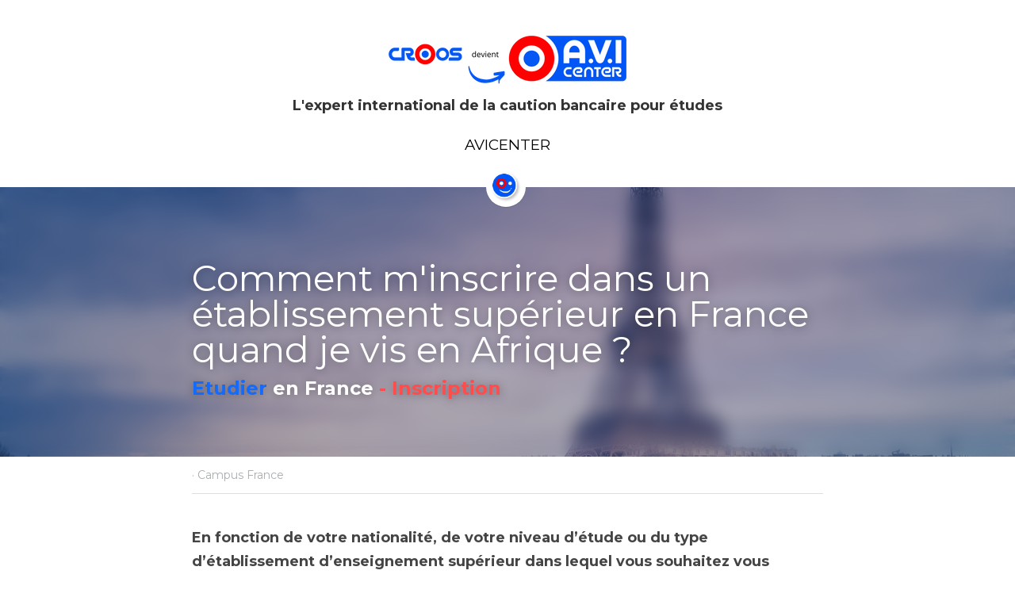

--- FILE ---
content_type: text/html; charset=utf-8
request_url: https://www.croos.fr/blog/comment-m-inscrire-dans-un-etablissement-superieur-en-france-quand-je-vis-en
body_size: 77337
content:
<!-- Powered by Strikingly.com 4 (1) Jan 19, 2026 at 07:05-->
<!DOCTYPE html>
<html itemscope itemtype='http://schema.org/WebPage' lang='fr' xmlns:og='http://ogp.me/ns#' xmlns='http://www.w3.org/1999/xhtml'>
<head>
<title>Comment m'inscrire dans un établissement supérieur en F...</title>
<link href="https://www.croos.fr/blog/comment-m-inscrire-dans-un-etablissement-superieur-en-france-quand-je-vis-en.amp" rel="amphtml">
<meta content="text/html; charset=UTF-8" http-equiv="Content-Type">
<meta content="width=device-width,initial-scale=1.0,user-scalable=yes,minimum-scale=1.0,maximum-scale=3.0" id="viewport" name="viewport">
<meta content="Comment s'inscrire dans l'enseignement supérieur quand on vit en Afrique ?" name="description">
<meta content="article" property="og:type">
<meta content="Comment m'inscrire dans un établissement supérieur en France quand je vis en Afrique ?" property="og:title">
<meta content="https://www.croos.fr/blog/comment-m-inscrire-dans-un-etablissement-superieur-en-france-quand-je-vis-en" property="og:url">
<meta content="https://images.unsplash.com/photo-1502602898657-3e91760cbb34?ixlib=rb-1.2.1&amp;q=85&amp;fm=jpg&amp;crop=entropy&amp;cs=srgb&amp;h=9000&amp;w=1200&amp;fit=clip&amp;fm=jpg" property="og:image">
<meta content="Comment m'inscrire dans un établissement supérieur en France quand je vis en Afrique ?" property="og:site_name">
<meta content="Comment s'inscrire dans l'enseignement supérieur quand on vit en Afrique ?" property="og:description">
<meta content="Comment m'inscrire dans un établissement supérieur en France quand je vis en Afrique ?" itemprop="name">
<meta content="Comment s'inscrire dans l'enseignement supérieur quand on vit en Afrique ?" itemprop="description">
<meta content="https://images.unsplash.com/photo-1502602898657-3e91760cbb34?ixlib=rb-1.2.1&amp;q=85&amp;fm=jpg&amp;crop=entropy&amp;cs=srgb&amp;h=9000&amp;w=1200&amp;fit=clip&amp;fm=jpg" itemprop="image">
<meta content="summary_large_image" name="twitter:card">
<meta content="Comment m'inscrire dans un établissement supérieur en France quand je vis en Afrique ?" name="twitter:title">
<meta content="Comment s'inscrire dans l'enseignement supérieur quand on vit en Afrique ?" name="twitter:description">
<meta content="https://images.unsplash.com/photo-1502602898657-3e91760cbb34?ixlib=rb-1.2.1&amp;q=85&amp;fm=jpg&amp;crop=entropy&amp;cs=srgb&amp;h=9000&amp;w=1200&amp;fit=clip&amp;fm=jpg" name="twitter:image">
<meta name="csrf-param" content="authenticity_token">
<meta name="csrf-token" content="hNemHQwvA+MIrKL3YoZ3VqL88C+6AU1n4ZWOqt1v63bfeTtEvMv5bvGF2NsFjoCjq6wwf3Pc1jptpyPXEAW2AQ==">
<style>@font-face{font-family:open_sans;src:url(https://static-assets.strikinglycdn.com/webpack/fonts/OpenSans-Bold-webfont.1d9c7945c7bc7dd0909105119bfbc191.eot);src:url(https://static-assets.strikinglycdn.com/webpack/fonts/OpenSans-Bold-webfont.1d9c7945c7bc7dd0909105119bfbc191.eot?#iefix) format("embedded-opentype"),url(https://static-assets.strikinglycdn.com/webpack/fonts/OpenSans-Bold-webfont.2e90d5152ce92858b62ba053c7b9d2cb.woff) format("woff"),url(https://static-assets.strikinglycdn.com/webpack/fonts/OpenSans-Bold-webfont.76cc6be5d8a231dc012fef4bdb86f79c.ttf) format("truetype"),url(https://static-assets.strikinglycdn.com/webpack/fonts/OpenSans-Bold-webfont.93349923b5274a36ac93cb3168d09123.svg#open_sansbold) format("svg");font-weight:700;font-style:normal;font-display:swap}@font-face{font-family:open_sans;src:url(https://static-assets.strikinglycdn.com/webpack/fonts/OpenSans-BoldItalic-webfont.6218c213bb8cf22b25710da6f3a90e48.eot);src:url(https://static-assets.strikinglycdn.com/webpack/fonts/OpenSans-BoldItalic-webfont.6218c213bb8cf22b25710da6f3a90e48.eot?#iefix) format("embedded-opentype"),url(https://static-assets.strikinglycdn.com/webpack/fonts/OpenSans-BoldItalic-webfont.7657144ec477cd61ac4a5d1af3fa2d28.woff) format("woff"),url(https://static-assets.strikinglycdn.com/webpack/fonts/OpenSans-BoldItalic-webfont.b6690626036a7d6824632769305b1978.ttf) format("truetype"),url(https://static-assets.strikinglycdn.com/webpack/fonts/OpenSans-BoldItalic-webfont.2b4eeeaef53b3496a5cdf82803666ed7.svg#open_sansbold_italic) format("svg");font-weight:700;font-style:italic;font-display:swap}@font-face{font-family:open_sans;src:url(https://static-assets.strikinglycdn.com/webpack/fonts/OpenSans-Italic-webfont.43d5342998f3607bd61a8239e98b1160.eot);src:url(https://static-assets.strikinglycdn.com/webpack/fonts/OpenSans-Italic-webfont.43d5342998f3607bd61a8239e98b1160.eot?#iefix) format("embedded-opentype"),url(https://static-assets.strikinglycdn.com/webpack/fonts/OpenSans-Italic-webfont.f42641eed834f7b97a9499362c6c8855.woff) format("woff"),url(https://static-assets.strikinglycdn.com/webpack/fonts/OpenSans-Italic-webfont.de7ef31e6295902347c5c3643b2d82da.ttf) format("truetype"),url(https://static-assets.strikinglycdn.com/webpack/fonts/OpenSans-Italic-webfont.5b774c25787e0a52c013463c9e3c4219.svg#open_sansitalic) format("svg");font-weight:400;font-style:italic;font-display:swap}@font-face{font-family:open_sans;src:url(https://static-assets.strikinglycdn.com/webpack/fonts/OpenSans-Light-webfont.09e00aa7622ece30a0f1e06b55f66c2a.eot);src:url(https://static-assets.strikinglycdn.com/webpack/fonts/OpenSans-Light-webfont.09e00aa7622ece30a0f1e06b55f66c2a.eot?#iefix) format("embedded-opentype"),url(https://static-assets.strikinglycdn.com/webpack/fonts/OpenSans-Light-webfont.45b47f3e9c7d74b80f5c6e0a3c513b23.woff) format("woff"),url(https://static-assets.strikinglycdn.com/webpack/fonts/OpenSans-Light-webfont.2e98fc3ce85f31f63010b706259cb604.ttf) format("truetype"),url(https://static-assets.strikinglycdn.com/webpack/fonts/OpenSans-Light-webfont.8f04ed9aeb2185499068d84842b95aa1.svg#open_sanslight) format("svg");font-weight:300;font-style:normal;font-display:swap}@font-face{font-family:open_sans;src:url(https://static-assets.strikinglycdn.com/webpack/fonts/OpenSans-LightItalic-webfont.550b5fda4a27cfedb7131b1a6e85e748.eot);src:url(https://static-assets.strikinglycdn.com/webpack/fonts/OpenSans-LightItalic-webfont.550b5fda4a27cfedb7131b1a6e85e748.eot?#iefix) format("embedded-opentype"),url(https://static-assets.strikinglycdn.com/webpack/fonts/OpenSans-LightItalic-webfont.b553da506077488bc65289e10841d527.woff) format("woff"),url(https://static-assets.strikinglycdn.com/webpack/fonts/OpenSans-LightItalic-webfont.1d22953c479914c2f801e08de666b0e8.ttf) format("truetype"),url(https://static-assets.strikinglycdn.com/webpack/fonts/OpenSans-LightItalic-webfont.fd6dd5fa10c5a74f0a767eeb695342f1.svg#open_sanslight_italic) format("svg");font-weight:300;font-style:italic;font-display:swap}@font-face{font-family:open_sans;src:url(https://static-assets.strikinglycdn.com/webpack/fonts/OpenSans-Regular-webfont.c4d82460ef260eb1589e73528cbfb257.eot);src:url(https://static-assets.strikinglycdn.com/webpack/fonts/OpenSans-Regular-webfont.c4d82460ef260eb1589e73528cbfb257.eot?#iefix) format("embedded-opentype"),url(https://static-assets.strikinglycdn.com/webpack/fonts/OpenSans-Regular-webfont.79515ad0788973c533405f7012dfeccd.woff) format("woff"),url(https://static-assets.strikinglycdn.com/webpack/fonts/OpenSans-Regular-webfont.488d5cc145299ba07b75495100419ee6.ttf) format("truetype"),url(https://static-assets.strikinglycdn.com/webpack/fonts/OpenSans-Regular-webfont.8185eb3059c46e4169ce107dfcf85950.svg#open_sansregular) format("svg");font-weight:400;font-style:normal;font-display:swap}@font-face{font-family:open_sans;src:url(https://static-assets.strikinglycdn.com/webpack/fonts/OpenSans-Semibold-webfont.f28eb362fb6afe946d822ee5451c2146.eot);src:url(https://static-assets.strikinglycdn.com/webpack/fonts/OpenSans-Semibold-webfont.f28eb362fb6afe946d822ee5451c2146.eot?#iefix) format("embedded-opentype"),url(https://static-assets.strikinglycdn.com/webpack/fonts/OpenSans-Semibold-webfont.697574b47bcfdd2c45e3e63c7380dd67.woff) format("woff"),url(https://static-assets.strikinglycdn.com/webpack/fonts/OpenSans-Semibold-webfont.b32acea6fd3c228b5059042c7ad21c55.ttf) format("truetype"),url(https://static-assets.strikinglycdn.com/webpack/fonts/OpenSans-Semibold-webfont.3f6b1eed8a0832d6f316fc26526348a8.svg#open_sanssemibold) format("svg");font-weight:600;font-style:normal;font-display:swap}@font-face{font-family:open_sans;src:url(https://static-assets.strikinglycdn.com/webpack/fonts/OpenSans-SemiboldItalic-webfont.70bafcaaadad9e17b9c7784abbc6b1c2.eot);src:url(https://static-assets.strikinglycdn.com/webpack/fonts/OpenSans-SemiboldItalic-webfont.70bafcaaadad9e17b9c7784abbc6b1c2.eot?#iefix) format("embedded-opentype"),url(https://static-assets.strikinglycdn.com/webpack/fonts/OpenSans-SemiboldItalic-webfont.719f7321a8366f4ee609737026432113.woff) format("woff"),url(https://static-assets.strikinglycdn.com/webpack/fonts/OpenSans-SemiboldItalic-webfont.64f886b232962979e2eaf29d93108286.ttf) format("truetype"),url(https://static-assets.strikinglycdn.com/webpack/fonts/OpenSans-SemiboldItalic-webfont.70eb93d7ba2ad241180085a9a74b0b95.svg#open_sanssemibold_italic) format("svg");font-weight:600;font-style:italic;font-display:swap}.s-blog .s-blog-header .s-blog-header-inner.s-bg-light-text .s-blog-title{text-shadow:0 1px 12px rgba(0,0,0,.35)}@font-face{font-family:Font Awesome\ 5 Free;font-style:normal;font-weight:400;font-display:block;src:url(https://static-assets.strikinglycdn.com/webpack/fonts/fa-regular-400.7630483dd4b0c48639d2ac54a894b450.eot);src:url(https://static-assets.strikinglycdn.com/webpack/fonts/fa-regular-400.7630483dd4b0c48639d2ac54a894b450.eot?#iefix) format("embedded-opentype"),url(https://static-assets.strikinglycdn.com/webpack/fonts/fa-regular-400.f0f8230116992e521526097a28f54066.woff2) format("woff2"),url(https://static-assets.strikinglycdn.com/webpack/fonts/fa-regular-400.7124eb50fc8227c78269f2d995637ff5.woff) format("woff"),url(https://static-assets.strikinglycdn.com/webpack/fonts/fa-regular-400.1f77739ca9ff2188b539c36f30ffa2be.ttf) format("truetype"),url(https://static-assets.strikinglycdn.com/webpack/fonts/fa-regular-400.0bb428459c8ecfa61b22a03def1706e6.svg#fontawesome) format("svg")}@font-face{font-family:Font Awesome\ 5 Free;font-style:normal;font-weight:900;font-display:block;src:url(https://static-assets.strikinglycdn.com/webpack/fonts/fa-solid-900.1042e8ca1ce821518a2d3e7055410839.eot);src:url(https://static-assets.strikinglycdn.com/webpack/fonts/fa-solid-900.1042e8ca1ce821518a2d3e7055410839.eot?#iefix) format("embedded-opentype"),url(https://static-assets.strikinglycdn.com/webpack/fonts/fa-solid-900.e8a427e15cc502bef99cfd722b37ea98.woff2) format("woff2"),url(https://static-assets.strikinglycdn.com/webpack/fonts/fa-solid-900.9fe5a17c8ab036d20e6c5ba3fd2ac511.woff) format("woff"),url(https://static-assets.strikinglycdn.com/webpack/fonts/fa-solid-900.605ed7926cf39a2ad5ec2d1f9d391d3d.ttf) format("truetype"),url(https://static-assets.strikinglycdn.com/webpack/fonts/fa-solid-900.376c1f97f6553dea1ca9b3f9081889bd.svg#fontawesome) format("svg")}.s-blog .s-blog-header{font-family:montserrat,sans-serif}body,html{margin:0;padding:0}a,h1,img,input,li,p,strong,ul{margin:0;padding:0;border:0;font-weight:400;font-style:normal;font-size:100%;line-height:1;font-family:inherit}ul{list-style:none}html{font-size:100%;-webkit-text-size-adjust:100%;-ms-text-size-adjust:100%}img{border:0;-ms-interpolation-mode:bicubic}a{text-decoration:none}html{font-size:14px;line-height:1}input::-webkit-input-placeholder{color:#c0c4c8}.eu-cookie-setting-dialog{width:100%;position:fixed;top:50%;left:50%;display:none;padding:20px;z-index:10000;max-width:500px;border-radius:5px;box-sizing:border-box;color:#555;-webkit-transform:translate(-50%,-50%);transform:translate(-50%,-50%);background-color:#f4f6f8;-webkit-animation:.3s ease-in-out slide_in_animation;animation:.3s ease-in-out slide_in_animation}.eu-cookie-setting-dialog .setting-title{font-size:14px;font-weight:700}.eu-cookie-setting-dialog .setting-item{display:-webkit-flex;display:flex;margin-top:20px;-webkit-align-items:flex-start;align-items:flex-start}.eu-cookie-setting-dialog .item-content{font-size:12px;margin:0 8px}.eu-cookie-setting-dialog .item-label{line-height:1;font-weight:700}.eu-cookie-setting-dialog .item-text{margin-top:5px;line-height:1.5}.eu-cookie-setting-dialog .setting-footer{margin-top:20px;text-align:right}.eu-cookie-setting-dialog .save-btn{color:#fff;font-size:12px;font-weight:700;padding:8px 10px;border-radius:4px;display:inline-block;letter-spacing:normal;background:#4b5056}.eu-cookie-setting-mask{position:fixed;display:none;top:0;left:0;width:100%;height:100%;z-index:10000;background:rgba(0,0,0,.4);-webkit-animation:.2s ease-in-out slide_in_animation;animation:.2s ease-in-out slide_in_animation}@-webkit-keyframes slide_in_animation{0%{opacity:0}to{opacity:1}}@keyframes slide_in_animation{0%{opacity:0}to{opacity:1}}#s-content{padding:0!important}.s-bg-image.s-bg-overlay:before{z-index:0}.s-blog .container{position:relative;width:816px;margin:0 auto;padding:0}.s-blog .container .columns{float:left;display:inline;margin-left:10px;margin-right:10px}.s-blog .container .sixteen.columns{width:796px}@media only screen and (min-width:728px) and (max-width:879px){.s-blog .container{position:relative;width:640px;margin:0 auto;padding:0}.s-blog .container .columns{float:left;display:inline;margin-left:7px;margin-right:7px}.s-blog .container .sixteen.columns{width:626px}}@media only screen and (min-width:590px) and (max-width:727px){.s-blog .container{position:relative;width:556px;padding:0;margin:0 auto}.s-blog .container .columns,.s-blog .container .sixteen.columns{width:540px;margin-left:8px;margin-right:8px}}@media only screen and (min-width:490px) and (max-width:589px){.s-blog .container{position:relative;width:456px;padding:0;margin:0 auto}.s-blog .container .columns,.s-blog .container .sixteen.columns{width:440px;margin-left:8px;margin-right:8px}}@media only screen and (min-width:430px) and (max-width:489px){.s-blog .container{position:relative;width:396px;padding:0;margin:0 auto}.s-blog .container .columns,.s-blog .container .sixteen.columns{width:380px;margin-left:8px;margin-right:8px}}@media only screen and (min-width:370px) and (max-width:429px){.s-blog .container{position:relative;width:336px;padding:0;margin:0 auto}.s-blog .container .columns,.s-blog .container .sixteen.columns{width:320px;margin-left:8px;margin-right:8px}}@media only screen and (min-width:350px) and (max-width:369px){.s-blog .container{position:relative;width:316px;padding:0;margin:0 auto}.s-blog .container .columns,.s-blog .container .sixteen.columns{width:300px;margin-left:8px;margin-right:8px}}@media only screen and (max-width:349px){.s-blog .container{position:relative;width:296px;padding:0;margin:0 auto}.s-blog .container .columns,.s-blog .container .sixteen.columns{width:280px;margin-left:8px;margin-right:8px}}#s-content h1{font-size:48px}.s-font-body{font-size:18px}.s-font-heading{font-size:36px}.s-blog .s-blog-body{background:#fff}.s-blog .s-block{text-align:left}.s-blog .s-blog-post-section{position:relative;margin-bottom:30px}.s-blog .s-blog-post-section .s-image{width:100%}.s-blog .s-blog-post-section .s-image .s-component-content{text-align:center}.s-blog .s-blog-post-section .s-image .s-component-content img{max-width:100%}.s-blog .s-blog-post-section .s-text .s-component-content{color:#444;line-height:1.7;float:none;display:block;margin-left:0;margin-right:0}.s-blog .s-blog-post-section .s-text .s-component-content p,.s-blog .s-blog-post-section .s-text .s-component-content strong{line-height:1.7}.s-blog .s-blog-post-section .s-text .s-component-content strong{font-weight:700}.s-blog .s-nav-inner{font-size:16px}.s-blog .s-nav-inner .s-font-body{font-size:inherit}.s-blog{font-size:18px}.s-blog h1{font-size:50px}.s-blog .s-blog-padding{padding:40px 0 60px}@media only screen and (max-width:727px){.s-blog .s-blog-padding{padding:30px 0}}@media only screen and (max-width:489px){.s-blog h1{font-size:38px}.s-blog .s-blog-padding{padding-top:15px}}.s-blog .s-blog-header .s-blog-header-inner{display:table;width:100%;height:auto;height:340px;color:#fff;overflow:hidden}.s-blog .s-blog-header .s-blog-header-inner h1{color:#fff}.s-blog .s-blog-header .s-blog-header-inner .s-blog-title{font-size:45px;margin-bottom:10px}@media only screen and (max-width:727px){.s-blog .s-blog-header .s-blog-header-inner .s-blog-title{font-size:36px}.s-blog .s-blog-header .s-blog-header-inner{height:220px}}.s-blog .s-blog-header .s-blog-header-inner .s-blog-subtitle{font-size:24px}.s-blog .s-blog-header .s-blog-header-inner.s-bg-light-text{color:#fff}.s-blog .s-blog-header .s-blog-header-inner.s-bg-light-text .s-blog-subtitle,.s-blog .s-blog-header .s-blog-header-inner.s-bg-light-text .s-blog-title{text-shadow:0 1px 12px rgba(0,0,0,.35)}.s-blog .s-blog-header .s-blog-header-inner .s-blog-header-content{display:table-cell;vertical-align:bottom}.s-blog .s-blog-header .s-blog-header-inner .s-blog-subtitle-wrapper{font-size:36px;line-height:1.4;margin-bottom:10px}.s-blog .s-blog-header .s-blog-header-bottom{background:#fff}.s-blog .s-blog-header .s-blog-header-bottom .s-blog-info{padding:12px 0;border-bottom:1px solid #ddd;color:#a9aeb2;font-size:14px}.s-blog .s-blog-footer .s-blog-footer-inner .s-blog-subscription .fa-spinner{margin-left:5px}#s-blog-comments-container .s-blog-comments-inner .fa-spinner{margin-left:5px}.hidden{display:none}body{-webkit-animation-duration:.1s;-webkit-animation-name:fontfix;-webkit-animation-iteration-count:1;-webkit-animation-timing-function:linear;-webkit-animation-delay:.1s}@-webkit-keyframes fontfix{0%{opacity:1}to{opacity:1}}.container:after{content:"\0020";display:block;height:0;clear:both;visibility:hidden}#strikingly-tooltip-container{position:fixed;top:0;left:0;z-index:10000;width:100%;font-family:open_sans,Open Sans,sans-serif}::-webkit-input-placeholder{color:#c6c9cd;font-weight:400}:-moz-placeholder{color:#c6c9cd;font-weight:400}::-moz-placeholder{color:#c6c9cd;font-weight:400}::-ms-input-placeholder{color:#c6c9cd;font-weight:400}::input-placeholder{color:#c6c9cd;font-weight:400}.s-blog-info{font-size:16px}.s-blog-info .s-blog-tags{position:relative;z-index:1;display:inline-block;line-height:16px;word-break:break-word}.s-blog-info .s-blog-tags .s-blog-tag{position:relative;margin:3px 3px 3px 0;display:inline-block}.s-blog-info .s-blog-tags .s-blog-tag.last{margin-right:0}.fa,.fas{-moz-osx-font-smoothing:grayscale;-webkit-font-smoothing:antialiased;display:inline-block;font-style:normal;font-variant:normal;text-rendering:auto;line-height:1}.fa-pulse{-webkit-animation:1s steps(8) infinite fa-spin;animation:1s steps(8) infinite fa-spin}@-webkit-keyframes fa-spin{0%{-webkit-transform:rotate(0);transform:rotate(0)}to{-webkit-transform:rotate(1turn);transform:rotate(1turn)}}@keyframes fa-spin{0%{-webkit-transform:rotate(0);transform:rotate(0)}to{-webkit-transform:rotate(1turn);transform:rotate(1turn)}}.fa-chevron-down:before{content:"\f078"}.fa-spinner:before{content:"\f110"}.fa,.fas{font-family:Font Awesome\ 5 Free}.fa,.fas{font-weight:900}.s-component{position:relative}.s-navbar-dropdown .drop-down-icon-bold{font-size:80%;margin-top:2px;margin-left:2px}.s-nav-ellipsis .ellipsis-icon{margin-top:-4px}#s-content{position:relative;overflow:hidden;margin-left:0;min-height:100vh;font-size:16px}#s-content h1{font-size:45px}#s-content h1{line-height:inherit;font-weight:inherit}@media only screen and (max-width:479px){#s-content h1{font-size:36px}}.s-text .s-component-content{word-wrap:break-word}.s-text .s-component-content strong{font-weight:700}.s-text .s-component-content p{line-height:inherit}.s-image{min-height:1px}.s-image img{max-width:100%;vertical-align:middle}.s-ratio-box{position:relative;margin:0 auto}.s-ratio-box img{position:absolute;top:0;left:0;width:100%;height:100%;display:block}.s-block .s-block-item.s-repeatable-item{vertical-align:top;margin-bottom:30px;max-width:100%}.s-category-drawer-wrapper{display:none}.s-bg-overlay{position:relative}.s-bg-overlay:before{content:"";display:block!important;position:absolute;top:0;left:0;width:100%;height:100%;background:rgba(0,0,0,.39);-webkit-transform-style:preserve-3d;transform-style:preserve-3d}.s-bg-blurred{position:relative}.s-text-color-white{color:#fff}.s-text-color-red{color:#ff4d4d}@media only screen and (max-width:768px){html{scrollbar-width:none;-ms-overflow-style:none}::-webkit-scrollbar{width:0}}.s-nav.navigator ::-webkit-scrollbar{-webkit-appearance:none;width:7px;height:7px}.s-nav.navigator ::-webkit-scrollbar-thumb{border-radius:4px;background-color:rgba(0,0,0,.5);-webkit-box-shadow:0 0 1px hsla(0,0%,100%,.5)}.s-nav.navigator .s-navbar-desktop .s-logo,.s-nav.navigator .s-navbar-desktop .s-logo-title{-webkit-flex-shrink:0;flex-shrink:0}.s-nav.navigator .s-navbar-desktop .s-text{line-height:1.3}.s-nav.navigator .s-navbar-desktop .s-logo-title{display:inline-block;min-width:70px}.s-nav.navigator .s-navbar-desktop .s-nav-icons{display:-webkit-flex;display:flex;-webkit-align-items:center;align-items:center}.s-nav.navigator .s-navbar-desktop:not(.left) .s-nav-inner .s-logo,.s-nav.navigator .s-navbar-desktop:not(.left) .s-nav-inner .s-logo-title,.s-nav.navigator .s-navbar-desktop:not(.left) .s-nav-inner .s-nav-icons,.s-nav.navigator .s-navbar-desktop:not(.left) .s-nav-inner .s-nav-li .s-nav-text{opacity:0}.s-nav.navigator .s-navbar-desktop:not(.left) .s-nav-inner.nav-item-loaded .s-logo,.s-nav.navigator .s-navbar-desktop:not(.left) .s-nav-inner.nav-item-loaded .s-logo-title,.s-nav.navigator .s-navbar-desktop:not(.left) .s-nav-inner.nav-item-loaded .s-nav-icons,.s-nav.navigator .s-navbar-desktop:not(.left) .s-nav-inner.nav-item-loaded .s-nav-li .s-nav-text{opacity:1}.s-nav.navigator .s-navbar-desktop .s-nav-items-and-links ul.s-uncollapsed-nav>li.hidden,.s-nav.navigator .s-navbar-desktop .s-nav-items-and-links ul>li.hidden{display:none}.s-nav.navigator .s-navbar-desktop .s-nav-inner,.s-nav.navigator .s-navbar-desktop .s-nav-inner-wrap{max-width:100%}.s-nav.navigator .s-navbar-desktop .s-nav-ellipsis.s-nav-li .s-collapsed-nav{text-align:left;max-width:300px;max-height:300px;overflow-y:auto;overflow-x:hidden;box-shadow:0 2px 10px 2px rgba(0,0,0,.15);word-break:break-word}.s-nav.navigator .s-navbar-desktop .s-nav-ellipsis.s-nav-li .s-collapsed-nav li.s-nav-li>.s-nav-link-container{padding:15px}.s-nav.navigator .s-navbar-desktop .s-nav-ellipsis.s-nav-li .s-collapsed-nav li.s-nav-li .s-nav-text{line-height:1.5;word-break:break-word;overflow:hidden;text-overflow:ellipsis;display:-webkit-box;-webkit-line-clamp:2;-webkit-box-orient:vertical}.s-nav.navigator .s-navbar-desktop .s-nav-icons{white-space:nowrap}.s-nav.navigator .s-navbar-desktop .s-nav-inner .s-nav-link-container,.s-nav.navigator .s-navbar-desktop .s-nav-link-container{display:inline-block}.s-nav.navigator .s-navbar-desktop .s-navbar-dropdown{position:relative}.s-nav.navigator .s-navbar-desktop .s-navbar-dropdown .s-nav-link-container{display:block}.s-nav.navigator .s-navbar-desktop .s-navbar-dropdown ul{display:none;z-index:201;box-sizing:border-box;min-width:130px;max-width:250px}.s-nav.navigator .s-navbar-desktop .s-navbar-dropdown ul li{line-height:1.3em}.s-nav.navigator .s-navbar-desktop .s-navbar-dropdown ul li a{text-overflow:ellipsis}.s-nav.navigator .s-navbar-desktop .s-nav-items-and-links .s-nav-li.s-navbar-dropdown li{margin:0}.s-nav.navigator .s-navbar-desktop .s-nav-items-and-links .s-nav-li.s-navbar-dropdown li>.s-nav-link-container{padding:10px 0}.s-nav.navigator .s-navbar-desktop .s-logo-image{display:inline-block;max-width:300px}.s-nav.navigator .s-navbar-desktop.s-bg-dark-text .s-nav-li,.s-nav.navigator .s-navbar-desktop.s-bg-dark-text .s-nav-li a,.s-nav.navigator .s-navbar-desktop.s-bg-dark-text:not(.remaining-text-color-logic) .s-logo-title{color:rgba(0,0,0,.8)}.s-nav.navigator .s-navbar-desktop .s-collapsed-nav>li{display:block;text-align:left}.s-nav.navigator .s-navbar-desktop .s-nav-items-and-links .s-navbar-dropdown li.s-nav-li>.s-nav-link-container{padding:10px}.s-nav.navigator .s-navbar-desktop:not(.s-navbar-desktop-normal):not(.not-in-sticky).s-navbar-desktop-fixed{position:fixed;top:0;z-index:210}.s-nav.navigator .s-navbar-desktop.s-new-layout.circleIcon .s-icon-button{display:-webkit-flex;display:flex;-webkit-align-items:center;align-items:center}.s-nav.navigator .s-navbar-desktop.s-new-layout.circleIcon .s-icon-button{position:absolute}.s-nav.navigator .s-navbar-desktop.s-new-layout.circleIcon .s-nav-logo-wrapper{position:relative}.s-nav.navigator .s-navbar-desktop.s-new-layout.circleIcon .s-nav-logo-wrapper .s-logo{max-width:100%;display:inline-block}.s-nav.navigator .s-navbar-mobile-header{display:none;-webkit-align-items:center;align-items:center;-webkit-justify-content:center;justify-content:center;text-align:center}.s-nav.navigator .s-navbar-mobile-header .s-logo-image img{max-height:50px;max-width:calc(100vw - 130px)}@media screen and (max-width:727px){.s-nav.navigator .s-navbar-mobile-header{display:-webkit-flex;display:flex}}.s-nav.navigator .s-navbar-desktop{box-sizing:border-box}.s-nav.navigator .s-navbar-desktop .s-nav-li .s-nav-link-container>a{display:inline-block}.s-nav.navigator .s-navbar-desktop.s-bg-dark-text:not(.s-nav-transparent-desktop) .s-nav-li .s-nav-link-container>a,.s-nav.navigator .s-navbar-desktop.s-bg-dark-text:not(.s-nav-transparent-desktop) .s-nav-li .s-nav-link-container>span{color:var(--itemColor,#fff)}.s-nav.navigator .s-navbar-desktop.s-bg-dark-text.s-nav-spacing-compact .s-nav-items-and-links li>.s-nav-link-container{padding:10px 8px}.s-nav.navigator .s-navbar-desktop.s-bg-dark-text.s-nav-spacing-compact .s-logo,.s-nav.navigator .s-navbar-desktop.s-bg-dark-text.s-nav-spacing-compact .s-logo-title{margin-left:8px;margin-right:8px}.s-nav.navigator .s-navbar-desktop.s-bg-dark-text.s-nav-drop-shadow-no{box-shadow:none}.s-font-title{font-family:montserrat,sans-serif}.s-font-body{font-family:montserrat,sans-serif}.s-font-heading{font-family:montserrat,sans-serif}.s-font-nav_item{font-family:montserrat,sans-serif}.s-blog .s-blog-body,.s-blog .s-blog-header{font-family:montserrat,sans-serif}#s-content h1{margin-bottom:10px}.s-blog .s-blog-header .s-blog-header-inner.s-bg-light-text h1{color:#fff}@media only screen and (max-width:727px){.s-block .s-block-item.s-repeatable-item{clear:both!important}.s-nav{display:none}.s-category-drawer-wrapper{display:block}.s-nav{display:block}.s-navbar-desktop{display:none}}</style>
  <script>
window.$S={};$S.conf={"SUPPORTED_CURRENCY":[{"code":"AED","symbol":"\u062f.\u0625","decimal":".","thousand":",","precision":2,"name":"dirham des \u00c9mirats arabes unis"},{"code":"AFN","symbol":"\u060b","decimal":".","thousand":",","precision":2,"name":"Afghani afghan"},{"code":"ALL","symbol":"Lek","decimal":",","thousand":".","precision":2,"name":"lek albanais"},{"code":"AMD","symbol":"\u058f","decimal":",","thousand":".","precision":2,"name":"dram arm\u00e9nien"},{"code":"ANG","symbol":"\u0192","decimal":",","thousand":".","precision":2,"name":"florin antillais"},{"code":"AOA","symbol":"Kz","decimal":",","thousand":".","precision":2,"name":"kwanza angolais"},{"code":"ARS","symbol":"$","decimal":",","thousand":".","precision":2,"name":"peso argentin"},{"code":"AUD","symbol":"A$","decimal":".","thousand":" ","precision":2,"name":"Dollar Australien"},{"code":"AWG","symbol":"\u0192","decimal":".","thousand":",","precision":2,"name":"florin arubais"},{"code":"AZN","symbol":"\u20bc","decimal":".","thousand":",","precision":2,"name":"manat az\u00e9ri"},{"code":"BAM","symbol":"KM","decimal":",","thousand":".","precision":2,"name":"mark convertible bosniaque"},{"code":"BBD","symbol":"$","decimal":".","thousand":",","precision":2,"name":"dollar barbadien"},{"code":"BDT","symbol":"Tk","decimal":".","thousand":",","precision":2,"name":"Taka bangladais"},{"code":"BGN","symbol":"\u043b\u0432","decimal":",","thousand":".","precision":2,"name":"lev bulgare"},{"code":"BHD","symbol":"\u062f.\u0628","decimal":".","thousand":",","precision":3,"name":"Dinar bahre\u00efni"},{"code":"BIF","symbol":"FBu","decimal":".","thousand":",","precision":0,"name":"franc burundais"},{"code":"BMD","symbol":"$","decimal":".","thousand":",","precision":2,"name":"dollar bermudien"},{"code":"BND","symbol":"$","decimal":".","thousand":",","precision":2,"name":"dollar brun\u00e9ien"},{"code":"BOB","symbol":"$b","decimal":",","thousand":".","precision":2,"name":"boliviano bolivien"},{"code":"BRL","symbol":"R$","decimal":",","thousand":".","precision":2,"name":"r\u00e9el Br\u00e9silien","format":"%s %v"},{"code":"BSD","symbol":"$","decimal":".","thousand":",","precision":2,"name":"dollar baham\u00e9en"},{"code":"BTN","symbol":"Nu.","decimal":".","thousand":",","precision":2,"name":"Ngultrum bhoutanais"},{"code":"BWP","symbol":"P","decimal":".","thousand":",","precision":2,"name":"pula botswanais"},{"code":"BYN","symbol":"Br","decimal":".","thousand":",","precision":2,"name":"Rouble bi\u00e9lorusse"},{"code":"BZD","symbol":"BZ$","decimal":".","thousand":",","precision":2,"name":"dollar b\u00e9liz\u00e9en"},{"code":"CAD","symbol":"$","decimal":".","thousand":",","precision":2,"name":"Dollar Canadien"},{"code":"CDF","symbol":"FC","decimal":".","thousand":",","precision":2,"name":"franc congolais"},{"code":"CHF","symbol":"CHF","decimal":".","thousand":"'","precision":2,"name":"Franc Suisse","format":"%s %v"},{"code":"CLP","symbol":"$","decimal":"","thousand":".","precision":0,"name":"Peso chilien"},{"code":"CNY","symbol":"\u00a5","decimal":".","thousand":",","precision":2,"name":"Yuan Chinois"},{"code":"CRC","symbol":"\u20a1","decimal":",","thousand":".","precision":2,"name":"col\u00f3n costaricain"},{"code":"CUP","symbol":"$","decimal":".","thousand":",","precision":2,"name":"Peso cubain"},{"code":"CVE","symbol":"$","decimal":".","thousand":",","precision":2,"name":"escudo capverdien"},{"code":"CZK","symbol":"K\u010d","decimal":",","thousand":".","precision":2,"name":"Couronne tch\u00e8que","format":"%v %s"},{"code":"DJF","symbol":"Fdj","decimal":".","thousand":",","precision":0,"name":"franc djiboutien"},{"code":"DKK","symbol":"kr","decimal":".","thousand":",","precision":2,"name":"Couronne danoise","format":"%v %s"},{"code":"DOP","symbol":"RD$","decimal":".","thousand":",","precision":2,"name":"peso dominicain"},{"code":"DZD","symbol":"\u062f\u062c","decimal":",","thousand":".","precision":2,"name":"dinar alg\u00e9rien"},{"code":"EGP","symbol":"E\u00a3","decimal":".","thousand":",","precision":2,"name":"livre \u00e9gyptienne"},{"code":"ERN","symbol":"Nkf","decimal":".","thousand":",","precision":2,"name":"Nakfa \u00e9rythr\u00e9en"},{"code":"ETB","symbol":"Br","decimal":".","thousand":",","precision":2,"name":"birr \u00e9thiopien"},{"code":"EUR","symbol":"\u20ac","decimal":",","thousand":".","precision":2,"name":"Euro","format":"%v %s"},{"code":"FJD","symbol":"$","decimal":".","thousand":",","precision":2,"name":"dollar fidjien"},{"code":"FKP","symbol":"\u00a3","decimal":".","thousand":",","precision":2,"name":"livre des \u00eeles Malouines"},{"code":"GBP","symbol":"\u00a3","decimal":".","thousand":",","precision":2,"name":"Livre Sterling"},{"code":"GEL","symbol":"\u10da","decimal":",","thousand":".","precision":2,"name":"lari g\u00e9orgien"},{"code":"GGP","symbol":"\u00a3","decimal":".","thousand":",","precision":2,"name":"Livre de Guernesey"},{"code":"GHS","symbol":"GH\u20b5","decimal":".","thousand":",","precision":2,"name":"Cedi ghan\u00e9en"},{"code":"GIP","symbol":"\u00a3","decimal":".","thousand":",","precision":2,"name":"livre de Gibraltar"},{"code":"GMD","symbol":"D","decimal":".","thousand":",","precision":2,"name":"dalasi gambien"},{"code":"GNF","symbol":"\u20a3","decimal":".","thousand":",","precision":0,"name":"franc guin\u00e9en"},{"code":"GTQ","symbol":"Q","decimal":".","thousand":",","precision":2,"name":"quetzal guat\u00e9malt\u00e8que"},{"code":"GYD","symbol":"G$","decimal":".","thousand":",","precision":2,"name":"dollar du Guyana"},{"code":"HKD","symbol":"HK$","decimal":".","thousand":",","precision":2,"name":"Dollar de Hong Kong"},{"code":"HNL","symbol":"L","decimal":".","thousand":",","precision":2,"name":"lempira hondurien"},{"code":"HRK","symbol":"kn","decimal":".","thousand":",","precision":2,"name":"kuna croate"},{"code":"HTG","symbol":"G","decimal":".","thousand":",","precision":2,"name":"gourde ha\u00eftienne"},{"code":"HUF","symbol":"Ft","decimal":"","thousand":",","precision":0,"name":"Forint hongrois","format":"%v %s"},{"code":"ILS","symbol":"\u20aa","decimal":".","thousand":",","precision":2,"name":"Nouveau shekel isra\u00e9lien"},{"code":"IMP","symbol":"\u00a3","decimal":".","thousand":",","precision":2,"name":"Livre de l'\u00eele de Man"},{"code":"INR","symbol":"\u20b9","decimal":".","thousand":",","precision":2,"name":"Roupie indienne"},{"code":"IQD","symbol":"\u062f.\u0639","decimal":".","thousand":",","precision":3,"name":"Dinar irakien"},{"code":"IRR","symbol":"\u062a\u0648\u0645\u0627\u0646","decimal":".","thousand":",","precision":2,"name":"Rial iranien"},{"code":"ISK","symbol":"kr","decimal":",","thousand":".","precision":2,"name":"couronne islandaise"},{"code":"JEP","symbol":"\u00a3","decimal":".","thousand":",","precision":2,"name":"Livre de Jersey"},{"code":"JMD","symbol":"J$","decimal":".","thousand":",","precision":2,"name":"Dollar jama\u00efcain"},{"code":"JOD","symbol":"JD","decimal":".","thousand":",","precision":3,"name":"dinar jordanien"},{"code":"JPY","symbol":"\u00a5","decimal":"","thousand":",","precision":0,"name":"Yen Japonais","format":"%s %v"},{"code":"KES","symbol":"KSh","decimal":".","thousand":",","precision":2,"name":"shilling k\u00e9nyan"},{"code":"KGS","symbol":"\u043b\u0432","decimal":",","thousand":".","precision":2,"name":"som kirghize"},{"code":"KHR","symbol":"\u17db","decimal":".","thousand":",","precision":2,"name":"riel cambodgien"},{"code":"KMF","symbol":"CF","decimal":".","thousand":",","precision":0,"name":"franc comorien"},{"code":"KPW","symbol":"\u20a9","decimal":".","thousand":",","precision":2,"name":"Won nord-cor\u00e9en"},{"code":"KRW","symbol":"\uc6d0","decimal":"","thousand":",","precision":0,"name":"Won sud-cor\u00e9en","format":"%v %s"},{"code":"KWD","symbol":"\u062f.\u0643","decimal":".","thousand":",","precision":3,"name":"dinar kowe\u00eftien"},{"code":"KYD","symbol":"CI$","decimal":".","thousand":",","precision":2,"name":"dollar des \u00eeles Ca\u00efmans"},{"code":"KZT","symbol":"\u20b8","decimal":",","thousand":".","precision":2,"name":"tenge kazakh"},{"code":"LBP","symbol":"LL","decimal":".","thousand":",","precision":2,"name":"livre libanaise"},{"code":"LKR","symbol":"\u20a8","decimal":".","thousand":",","precision":2,"name":"roupie srilankaise"},{"code":"LRD","symbol":"LR$","decimal":".","thousand":",","precision":2,"name":"dollar lib\u00e9rien"},{"code":"LSL","symbol":"M","decimal":".","thousand":",","precision":2,"name":"loti lesothan"},{"code":"LYD","symbol":"LD","decimal":".","thousand":",","precision":3,"name":"Dinar libyen"},{"code":"MAD","symbol":"\u062f.\u0645.","decimal":",","thousand":".","precision":2,"name":"dirham marocain"},{"code":"MDL","symbol":"L","decimal":",","thousand":".","precision":2,"name":"leu moldave"},{"code":"MGA","symbol":"Ar","decimal":".","thousand":",","precision":0,"name":"ariary malgache"},{"code":"MKD","symbol":"\u0434\u0435\u043d","decimal":",","thousand":".","precision":2,"name":"denar mac\u00e9donien"},{"code":"MMK","symbol":"Ks","decimal":".","thousand":",","precision":2,"name":"kyat myanmarais"},{"code":"MNT","symbol":"\u20ae","decimal":".","thousand":",","precision":2,"name":"tugrik mongol"},{"code":"MOP","symbol":"MOP$","decimal":".","thousand":",","precision":2,"name":"pataca macanaise"},{"code":"MRO","symbol":"UM","decimal":".","thousand":",","precision":2,"name":"Ouguiya mauritanien"},{"code":"MRU","symbol":"UM","decimal":".","thousand":",","precision":2,"name":"Mauritanian ouguiya"},{"code":"MUR","symbol":"\u20a8","decimal":".","thousand":",","precision":2,"name":"roupie mauricienne"},{"code":"MVR","symbol":"Rf","decimal":".","thousand":",","precision":2,"name":"rufiyaa maldivien"},{"code":"MWK","symbol":"K","decimal":".","thousand":",","precision":2,"name":"kwacha malawite"},{"code":"MXN","symbol":"$","decimal":".","thousand":",","precision":2,"name":"Peso Mexicain"},{"code":"MYR","symbol":"RM","decimal":".","thousand":",","precision":2,"name":"Ringgit malaisien"},{"code":"MZN","symbol":"MT","decimal":",","thousand":".","precision":2,"name":"metical mozambicain"},{"code":"NAD","symbol":"N$","decimal":".","thousand":",","precision":2,"name":"dollar namibien"},{"code":"NGN","symbol":"\u20a6","decimal":".","thousand":",","precision":2,"name":"naira nig\u00e9rian"},{"code":"NIO","symbol":"C$","decimal":".","thousand":",","precision":2,"name":"c\u00f3rdoba oro nicaraguayen"},{"code":"NOK","symbol":"kr","decimal":",","thousand":".","precision":2,"name":"Couronne Norv\u00e9gienne","format":"%v %s"},{"code":"NPR","symbol":"\u20a8","decimal":".","thousand":",","precision":2,"name":"roupie n\u00e9palaise"},{"code":"NZD","symbol":"$","decimal":".","thousand":",","precision":2,"name":"Dollar N\u00e9o-Z\u00e9landais"},{"code":"OMR","symbol":"\u0631.\u0639.","decimal":".","thousand":",","precision":3,"name":"Rial omanais"},{"code":"PAB","symbol":"B\/.","decimal":".","thousand":",","precision":2,"name":"balboa panam\u00e9en"},{"code":"PEN","symbol":"S\/.","decimal":".","thousand":",","precision":2,"name":"Sol p\u00e9ruvien"},{"code":"PGK","symbol":"K","decimal":".","thousand":",","precision":2,"name":"kina papouan-n\u00e9o-guin\u00e9en"},{"code":"PHP","symbol":"\u20b1","decimal":".","thousand":",","precision":2,"name":"Peso philippin"},{"code":"PKR","symbol":"\u20a8","decimal":".","thousand":",","precision":2,"name":"roupie pakistanaise"},{"code":"PLN","symbol":"z\u0142","decimal":",","thousand":" ","precision":2,"name":"Zloty polonais","format":"%v %s"},{"code":"PYG","symbol":"\u20b2","decimal":",","thousand":".","precision":0,"name":"guaran\u00ed paraguayen"},{"code":"QAR","symbol":"\u0631.\u0642","decimal":".","thousand":",","precision":2,"name":"rial qatari"},{"code":"RON","symbol":"lei","decimal":",","thousand":".","precision":2,"name":"leu roumain"},{"code":"RSD","symbol":"\u0434\u0438\u043d","decimal":",","thousand":".","precision":2,"name":"dinar serbe"},{"code":"RUB","symbol":"\u20bd","decimal":",","thousand":".","precision":2,"name":"Rouble russe","format":"%v %s"},{"code":"RWF","symbol":"FRw","decimal":".","thousand":",","precision":0,"name":"franc rwandais"},{"code":"SAR","symbol":"\u0631.\u0633","decimal":".","thousand":",","precision":2,"name":"rial saoudien"},{"code":"SBD","symbol":"SI$","decimal":".","thousand":",","precision":2,"name":"dollar des \u00eeles Salomon"},{"code":"SCR","symbol":"SRe","decimal":".","thousand":",","precision":2,"name":"roupie des Seychelles"},{"code":"SDG","symbol":"SDG","decimal":".","thousand":",","precision":2,"name":"Livre soudanaise"},{"code":"SEK","symbol":"kr","decimal":".","thousand":" ","precision":2,"name":"Couronne Su\u00e9doise","format":"%v %s"},{"code":"SGD","symbol":"S$","decimal":".","thousand":",","precision":2,"name":"Dollar de Singapour"},{"code":"SHP","symbol":"\u00a3","decimal":".","thousand":",","precision":2,"name":"livre de Sainte-H\u00e9l\u00e8ne"},{"code":"SLL","symbol":"Le","decimal":".","thousand":",","precision":2,"name":"leone sierra-l\u00e9onais"},{"code":"SOS","symbol":"S","decimal":".","thousand":",","precision":2,"name":"shilling somalien"},{"code":"SRD","symbol":"$","decimal":",","thousand":".","precision":2,"name":"dollar surinamais"},{"code":"SSP","symbol":"SS\u00a3","decimal":".","thousand":",","precision":2,"name":"Livre sud-soudanaise"},{"code":"STD","symbol":"Db","decimal":".","thousand":",","precision":2,"name":"dobra santom\u00e9en"},{"code":"STN","symbol":"Db","decimal":".","thousand":",","precision":2,"name":"Dobra de S\u00e3o Tom\u00e9 et Pr\u00edncipe"},{"code":"SYP","symbol":"LS","decimal":".","thousand":",","precision":2,"name":"Syrian pound"},{"code":"SZL","symbol":"E","decimal":".","thousand":",","precision":2,"name":"lilangeni swazi"},{"code":"THB","symbol":"\u0e3f","decimal":".","thousand":",","precision":2,"name":"Baht Tha\u00eflandais"},{"code":"TJS","symbol":"SM","decimal":".","thousand":",","precision":2,"name":"somoni tadjik"},{"code":"TMT","symbol":"T","decimal":".","thousand":",","precision":2,"name":"Manat du turkm\u00e9nistan"},{"code":"TND","symbol":"\u062f.\u062a","decimal":".","thousand":",","precision":3,"name":"Dinar tunisien"},{"code":"TOP","symbol":"T$","decimal":".","thousand":",","precision":2,"name":"pa\u2019anga tongan"},{"code":"TRY","symbol":"\u20ba","decimal":".","thousand":",","precision":2,"name":"livre turque"},{"code":"TTD","symbol":"TT$","decimal":".","thousand":",","precision":2,"name":"dollar trinidadien"},{"code":"TWD","symbol":"NT$","decimal":"","thousand":",","precision":0,"name":"Nouveau Dollar Taiwan"},{"code":"TZS","symbol":"Tsh","decimal":".","thousand":",","precision":2,"name":"shilling tanzanien"},{"code":"UAH","symbol":"\u20b4","decimal":".","thousand":",","precision":2,"name":"hryvnia ukrainienne"},{"code":"UGX","symbol":"USh","decimal":".","thousand":",","precision":2,"name":"shilling ougandais"},{"code":"USD","symbol":"$","decimal":".","thousand":",","precision":2,"name":"Dollar Am\u00e9ricain"},{"code":"UYU","symbol":"$U","decimal":",","thousand":".","precision":2,"name":"peso uruguayen"},{"code":"UZS","symbol":"\u043b\u0432","decimal":",","thousand":".","precision":2,"name":"sum ouzbek"},{"code":"VES","symbol":"Bs.S.","decimal":".","thousand":",","precision":2,"name":"Bol\u00edvar v\u00e9n\u00e9zu\u00e9lien soberano"},{"code":"VUV","symbol":"VT","decimal":".","thousand":",","precision":0,"name":"vatu vanuatuan"},{"code":"WST","symbol":"WS$","decimal":".","thousand":",","precision":2,"name":"tala samoan"},{"code":"XAF","symbol":"FCFA","decimal":".","thousand":",","precision":0,"name":"franc CFA (BEAC)"},{"code":"XCD","symbol":"EC$","decimal":".","thousand":",","precision":2,"name":"dollar des Cara\u00efbes orientales"},{"code":"XDR","symbol":"SDR","decimal":".","thousand":"","precision":0,"name":"Droits de tirage sp\u00e9ciaux"},{"code":"XOF","symbol":"CFA","decimal":".","thousand":",","precision":0,"name":"franc CFA (BCEAO)"},{"code":"XPF","symbol":"\u20a3","decimal":".","thousand":",","precision":0,"name":"franc CFP"},{"code":"YER","symbol":"\u0631.\u064a","decimal":".","thousand":",","precision":2,"name":"rial y\u00e9m\u00e9nite"},{"code":"ZAR","symbol":"R","decimal":".","thousand":",","precision":2,"name":"Rand sud-africain"},{"code":"ZMW","symbol":"K","decimal":",","thousand":".","precision":2,"name":"kwacha zambien"},{"code":"IDR","symbol":"Rp ","decimal":"","thousand":".","precision":0,"name":"Rupiah indon\u00e9sien"},{"code":"VND","symbol":"\u20ab","decimal":"","thousand":".","precision":0,"name":"Dong vietnamien","format":"%v%s"},{"code":"LAK","symbol":"\u20ad","decimal":".","thousand":",","precision":2,"name":"kip loatien"},{"code":"COP","symbol":"$","decimal":".","thousand":",","precision":0,"name":"Peso colombien"}],"keenio_collection":"strikingly_pageviews","keenio_pbs_impression_collection":"strikingly_pbs_impression","keenio_pbs_conversion_collection":"strikingly_pbs_conversion","keenio_pageservice_imageshare_collection":"strikingly_pageservice_imageshare","keenio_page_socialshare_collection":"strikingly_page_socialshare","keenio_page_framing_collection":"strikingly_page_framing","keenio_file_download_collection":"strikingly_file_download","is_google_analytics_enabled":true,"gdpr_compliance_feature":true,"is_strikingly_analytics_enabled":true,"baidu_xzh_json":null,"isBlog":true};$S.globalConf={"premium_apps":["HtmlApp","EcwidApp","MailChimpApp","CeleryApp","LocuApp"],"environment":"production","env":"production","host_suffix":"strikingly.com","asset_url":"https:\/\/static-assets.strikinglycdn.com","support_url":"http:\/\/support.strikingly.com","sxl_font_api_url":"https:\/\/static-fonts-css.strikinglycdn.com","locale":"fr","enable_live_chat":true,"s_in_china":false,"browser_locale":null,"is_sxl":false,"is_rtl":false,"google":{"recaptcha_v2_client_key":"6LeRypQbAAAAAGgaIHIak2L7UaH4Mm3iS6Tpp7vY","recaptcha_v2_invisible_client_key":"6LdmtBYdAAAAAJmE1hETf4IHoUqXQaFuJxZPO8tW"},"hcaptcha":{"hcaptcha_checkbox_key":"cd7ccab0-57ca-49aa-98ac-db26473a942a","hcaptcha_invisible_key":"65400c5a-c122-4648-971c-9f7e931cd872"},"user_image_cdn":{"qn":"\/\/user-assets.sxlcdn.com","s":"\/\/custom-images.strikinglycdn.com"},"user_image_private_cdn":{"qn":null},"rollout":{"crm_livechat":true,"google_invisible_recaptcha":true,"enabled_hcaptcha":true,"nav_2021":true,"nav_2021_off":false,"nav_2023":true,"new_blog_layout":true,"pbs_i18n":true},"GROWINGIO_API_KEY":null,"BAIDU_API_KEY":null,"SEGMENTIO_API_KEY":"eb3txa37hi","FACEBOOK_APP_ID":"138736959550286","WECHAT_APP_ID":null,"KEEN_IO_PROJECT_ID":"5317e03605cd66236a000002","KEEN_IO_WRITE_KEY":"[base64]","CLOUDINARY_CLOUD_NAME":"hrscywv4p","CLOUDINARY_PRESET":"oxbxiyxl","BUGSNAG_FE_API_KEY":"","BUGSNAG_FE_JS_RELEASE_STAGE":"production","WEB_PUSH_PUB_KEY":"BDKuVD3CPl9FsdF_P7eYJg1i-siryCIDQRcOhTu2zMMFbNrXaugVggo_7vy5OHPYTVaXkLBWv8PUPdduzaKq8xE="};$S.miniProgramAppType=null;$S.blogPostData={"blogPostMeta":{"id":1207244,"state":"published","pinned":false,"notified":false,"createdAt":"2019-01-04T05:31:56.041-08:00","publishedAt":"2019-01-04T05:52:51.097-08:00","publicUrl":"https:\/\/www.croos.fr\/blog\/comment-m-inscrire-dans-un-etablissement-superieur-en-france-quand-je-vis-en","customSlug":null,"editCount":78,"publishedEditCount":76,"mode":"show","role":null,"reviewState":null,"needReview":false,"censorshipResult":null,"reviewUpdatedAt":null,"scheduledPublishAt":null,"scheduledPublishAtUtcTime":null,"scheduledTimeZone":null,"postedToWechat":false,"tags":["Campus France"],"categories":[{"id":105566,"name":"Campus France"}],"socialMediaConfig":{"url":"https:\/\/www.croos.fr\/blog\/comment-m-inscrire-dans-un-etablissement-superieur-en-france-quand-je-vis-en","title":"Comment m'inscrire dans un \u00e9tablissement sup\u00e9rieur en France quand je vis en Afrique ?","image":"https:\/\/images.unsplash.com\/photo-1502602898657-3e91760cbb34?ixlib=rb-1.2.1\u0026q=85\u0026fm=jpg\u0026crop=entropy\u0026cs=srgb\u0026h=9000\u0026w=1200\u0026fit=clip\u0026fm=jpg","description":"En fonction de votre nationalit\u00e9, de votre niveau d\u2019\u00e9tude ou du type d\u2019\u00e9tablissement d\u2019enseignement sup\u00e9rieur dans lequel vous souhaitez vous inscrire, vous devez suivre la proc\u00e9dure qui vous correspond. Les \u00e9tudiants qui r\u00e9sident dans l\u2019un des 42 pays concern\u00e9s par la proc\u00e9dure \"\u00c9tudes en...","fbAppId":"138736959550286"},"nextBlogPostTitle":"En France, \u00e9tudiez au coeur de l'Europe","nextBlogPostRelativeUrl":"\/blog\/en-france-etudiez-au-coeur-de-l-europe","nextBlogPostId":1207308,"prevBlogPostTitle":"RENTR\u00c9E 2018\/19 : TOUT CE QUI CHANGE POUR LES \u00c9TUDIANTS INTERNATIONAUX EN FRANCE","prevBlogPostRelativeUrl":"\/blog\/rentree-2018-19-tout-ce-qui-change-pour-les-etudiants-internationaux-en-france","prevBlogPostId":793986},"pageMeta":{"blogSettings":{"previewLayout":1,"mailchimpCode":null,"hasSubscriptionCode":false,"hasSubscriptionCodeBefore":false,"showMorePostsWith":"popup","usedDisqusCommentsBefore":false,"showRss":true,"showMip":null,"enableComments":true,"lastReadCommentsAt":null,"showAmp":true,"reviewNumber":null,"commentsRequireApproval":true,"showSubscriptionForm":true,"showSubscriptionsTab":true,"headerCustomCode":"","footerCustomCode":"\u003c!-- Start of HubSpot Embed Code --\u003e\n  \u003cscript type=\"text\/javascript\" id=\"hs-script-loader\" async defer src=\"\/\/js.hs-scripts.com\/5703429.js\"\u003e\u003c\/script\u003e\n\u003c!-- End of HubSpot Embed Code --\u003e","shortcuts":[],"shortcutsOrder":{},"banner":[],"previewNumber":null,"wechatMomentEnabled":null,"category_order":{"11305":4,"23819":1,"44062":7,"101769":5,"105566":2,"123547":6,"165507":0,"166637":3},"showNav":true,"hideNewBlogTips":true,"positiveOrder":true},"isPro":true,"isV4":true,"forcedLocale":"fr","userId":990815,"membership":"pro","theme":{"id":59,"css_file":"themes/s5-theme/main","color_list":"","created_at":"2017-12-17T18:25:54.886-08:00","updated_at":"2018-04-10T19:58:57.731-07:00","display_name":"S5 Theme","default_slide_list":"","navbar_file":"s5-theme/navbar","footer_file":null,"name":"s5-theme","thumb_image":null,"use_background_image":false,"demo_page_id":null,"type_mask":1,"data_page_id":null,"is_new":false,"priority":0,"header_file":null,"data":"{\"menu\":{\"type\":\"Menu\",\"components\":{\"logo\":{\"type\":\"Image\",\"image_type\":\"small\",\"url\":\"/images/defaults/default_logo.png\"},\"title\":{\"type\":\"RichText\",\"value\":\"Title Text\",\"text_type\":\"title\"}}}}","name_with_v4_fallback":"s5-theme"},"permalink":"croos","subscriptionPlan":"pro_monthly","subscriptionPeriod":"monthly","isOnTrial":false,"customColors":{"type":"CustomColors","id":"f_d35970ff-fab0-4cef-a27f-e8b4bf8cae86","defaultValue":null,"active":true,"highlight1":"#146bfb","highlight2":""},"animations":{"type":"Animations","id":"f_1e864d09-1899-4c92-98b3-d7c80ca2377e","defaultValue":null,"page_scroll":"slide_in","background":"parallax","image_link_hover":"zoom_in"},"s5Theme":{"type":"Theme","id":"f_247e5d2c-d437-4993-a487-1c633cb2e339","defaultValue":null,"version":"10","nav":{"type":"NavTheme","id":"f_a7eefaef-c78a-4fe1-925d-f515062961c4","defaultValue":null,"name":"circleIcon","layout":"f","padding":"large","sidebarWidth":"medium","topContentWidth":"full","horizontalContentAlignment":"center","verticalContentAlignment":"middle","fontSize":"large","backgroundColor1":"#ffffff","highlightColor":"#146bfb","presetColorName":"transparent","itemColor":"#000000","socialMediaListType":"link","isTransparent":true,"isSticky":true,"keptOldLayout":true,"showSocialMedia":true,"socialMedia":[],"socialMediaButtonList":[{"type":"Facebook","id":"e80f1bb8-0f3d-11ee-81c2-b397b0d1fb30","url":"","link_url":"","share_text":"","show_button":false},{"type":"Twitter","id":"e80f1bb9-0f3d-11ee-81c2-b397b0d1fb30","url":"","link_url":"","share_text":"","show_button":false},{"type":"LinkedIn","id":"e80f1bba-0f3d-11ee-81c2-b397b0d1fb30","url":"","link_url":"","share_text":"","show_button":false},{"type":"Pinterest","id":"e80f1bbb-0f3d-11ee-81c2-b397b0d1fb30","url":"","link_url":"","share_text":"","show_button":false}],"socialMediaContactList":[{"type":"SocialMediaPhone","id":"e80f1bbe-0f3d-11ee-81c2-b397b0d1fb30","defaultValue":"","className":"fas fa-phone-alt"},{"type":"SocialMediaEmail","id":"e80f1bbf-0f3d-11ee-81c2-b397b0d1fb30","defaultValue":"","className":"fas fa-envelope"}]},"section":{"type":"SectionTheme","id":"f_4fc6197e-5182-4a82-a157-ca9ae223252b","defaultValue":null,"padding":"large","contentWidth":"wide","contentAlignment":"center","baseFontSize":null,"titleFontSize":null,"subtitleFontSize":null,"itemTitleFontSize":null,"itemSubtitleFontSize":null,"textHighlightColor":null,"baseColor":"","titleColor":"","subtitleColor":"#146bfb","itemTitleColor":"","itemSubtitleColor":"#146bfb","textHighlightSelection":{"type":"TextHighlightSelection","id":"f_100266f9-faa6-4a20-8290-809532d31c19","defaultValue":null,"title":false,"subtitle":true,"itemTitle":false,"itemSubtitle":true}},"firstSection":{"type":"FirstSectionTheme","id":"f_9f9203be-cabb-4145-b07c-4de2ccc75783","defaultValue":null,"height":"large","shape":"round"},"button":{"type":"ButtonTheme","id":"f_78383a89-ed4d-4cda-9d68-f5c72825706d","defaultValue":null,"backgroundColor":"#146bfb","shape":"pill","fill":"solid"}},"id":11884038,"headingFont":"","titleFont":"","bodyFont":"","usedWebFontsNormalized":"Montserrat:400,700","showAmp":true,"subscribersCount":596,"templateVariation":"","showStrikinglyLogo":false,"multiPage":true,"sectionLayout":"four-landscape-short-show","siteName":"Nous devenons AVICENTER !","siteRollouts":{"custom_code":true,"pro_sections":true,"pro_apps":true,"new_settings_dialog_feature":true,"google_analytics":true,"strikingly_analytics":true,"sections_name_sync":true,"multiple_languages":false,"popup":true,"custom_form":true,"popup_trial":false,"membership_feature":true},"pageCustomDomain":"www.croos.fr","pagePublicUrl":"https:\/\/www.croos.fr\/","googleAnalyticsTracker":"","googleAnalyticsType":"universal","facebookPixelId":"1375987052531260","gaTrackingId":"UA-25124444-6","errorceptionKey":"\"518ac810441fb4b7180002fa\"","keenioProjectId":"5317e03605cd66236a000002","keenioWriteKey":"[base64]","wechatMpAccountId":null,"blogSubscriptionUrl":"\/show_iframe_component\/1163107","chatSettings":{"enable":false,"greetingMessage":null,"awayMessage":"Pardon! Jean-yves aide un autre client pour le moment. Pouvez-vous \u00e9crire vos questions? Jean-yves vous r\u00e9pondra dans les meilleurs d\u00e9lais. Je vous remercie!","agentName":"Jean-yves","agentTitle":"","agentProfilePictureUrl":"https:\/\/user-images.strikinglycdn.com\/res\/hrscywv4p\/image\/upload\/c_limit,fl_lossy,h_630,w_1200,f_auto,q_auto\/990815\/987285_274134.png","enableDesktopNotifications":null,"colorTheme":"#146bfb","autoPopup":10,"hasUploadAvatar":false,"emailOption":0,"showStrikinglyLogo":true,"requiredFields":["email"],"enableGoogleAdsConversionTracking":null,"googleAdsConversionName":null,"enableRecaptcha":false,"blockDisposableEmails":false},"user":{"membership":"pro","subscriptionPlan":"pro_monthly","subscriptionPeriod":"monthly","isOnTrial":false,"id":990815,"enableDesktopNotifications":null,"canUseLiveChat":true},"enableSiteSearch":false,"siteMode":"show","membershipSettings":{"isMembershipUsed":true,"isLoginShownInNavBar":false,"canRegister":true,"memberLimitReached":false},"membershipFeatureActive":true,"mobileActions":{"phone":null,"sms":null,"location":null,"email":null,"version":"v2","actions":[{"type":"phone","icon":"entypo-mobile","target":"+33188325450","name":"Appeler"},{"type":"url","icon":"entypo-forward","target":"www.avicenter.fr","name":"AVI"},{"type":"url","icon":"entypo-forward","target":"www.avicenter.fr","name":"Home"}]},"ecommerceSettings":{"displayTax":true,"registration":"no_registration","postOrderRedirection":{}},"ecommerce":{"sellerWechatAppId":null,"hasSetPaymentAccount":true},"showNav":true,"hideNewBlogTips":true,"connectedSites":[],"enableFixedTextColor":false,"enableFixedTextColorRemaining":false,"enableFixedTextColorHasBgColor":false,"enableFixedGallerySectionRtlStyle":false,"enableFixedNavHorizontalAlign":false,"enableSectionSmartBinding":false,"enableFixedSectionContentStyle20251020":false,"enableNewLumaVersion":false,"enableFixedNavSpecialLogicColor":false},"content":{"type":"Blog.BlogData","id":"f_68c0032b-330d-4205-9a28-5f744e33c5f3","defaultValue":null,"showComments":true,"showShareButtons":null,"header":{"type":"Blog.Header","id":"f_ca76c025-d33a-4a06-82b9-df6602adb8f2","defaultValue":null,"title":{"type":"Blog.Text","id":"f_34d1940d-d490-496a-86b5-f0f96b7e1edb","defaultValue":false,"value":"\u003cp\u003eComment m'inscrire dans un \u00e9tablissement sup\u00e9rieur en France quand je vis en Afrique ?\u003c\/p\u003e","backupValue":null,"version":1},"subTitle":{"type":"Blog.Text","id":"f_23ba3a3c-ec41-4cde-b624-03faff9a4132","defaultValue":false,"value":"\u003cp\u003e\u003cspan class=\"s-text-color-custom1\"\u003e\u003cstrong\u003eEtudier\u003c\/strong\u003e\u003c\/span\u003e\u003cspan class=\"s-text-color-white\"\u003e\u003cstrong\u003e en France \u003c\/strong\u003e\u003c\/span\u003e\u003cspan class=\"s-text-color-red\"\u003e\u003cstrong\u003e- Inscription\u003c\/strong\u003e\u003c\/span\u003e\u003c\/p\u003e","backupValue":null,"version":1},"backgroundImage":{"type":"Blog.BackgroundImage","id":"f_dc183266-54f6-4348-8877-d159b5a8a5e0","defaultValue":false,"url":"!","textColor":"overlay","backgroundVariation":null,"sizing":"cover","userClassName":null,"linkUrl":null,"linkTarget":null,"videoUrl":null,"videoHtml":"","storageKey":"https:\/\/images.unsplash.com\/photo-1502602898657-3e91760cbb34?ixlib=rb-1.2.1\u0026q=85\u0026fm=jpg\u0026crop=entropy\u0026cs=srgb","storage":"un","format":null,"h":null,"w":null,"s":null,"useImage":true,"noCompression":null,"linkInputEnabled":null,"descriptionInputEnabled":null}},"footer":{"type":"Blog.Footer","id":"f_31879ebe-57b5-4770-adf5-add5dfc50858","defaultValue":null,"comment":{"type":"Blog.Comment","id":"f_63eb04f5-fafd-4f0f-ba85-c73b56d9de1e","defaultValue":null,"shortName":""},"shareButtons":{"type":"Blog.ShareButtons","id":"f_584631d7-e33f-449c-abfe-7fb499fd7456","defaultValue":false,"list_type":"link","button_list":[{"type":"Facebook","id":"f_1eb6739a-9296-4451-bdc2-c11dbfef4738","defaultValue":null,"url":"","link_url":null,"share_text":null,"app_id":null,"show_button":true},{"type":"Twitter","id":"f_a2a51bbe-85cf-478b-a6b7-2cad06dfaa9b","defaultValue":null,"url":"","link_url":null,"share_text":null,"show_button":true},{"type":"GPlus","id":"f_dd299907-bdb6-461b-a706-d2896f8c3be3","defaultValue":null,"url":"","link_url":null,"share_text":null,"show_button":true},{"type":"LinkedIn","id":"f_ebe48c58-4a37-4dbc-aa58-0f1d94fa03c7","defaultValue":null,"url":"","link_url":null,"share_text":null,"show_button":false},{"type":"Pinterest","id":"f_390bdf40-ae02-40ae-944c-9fcf833aa167","defaultValue":null,"url":"","link_url":null,"share_text":null,"show_button":false}]}},"sections":[{"type":"Blog.Section","id":"f_bce88dc0-e613-4ea6-aee5-a9b8a95bc65a","defaultValue":null,"component":{"type":"RichText","id":"f_bbf35f6f-7f65-4e3f-b452-2653e0507cf8","defaultValue":false,"value":"\u003cp\u003e\u003cstrong\u003eEn fonction de votre nationalit\u00e9, de votre niveau d\u2019\u00e9tude ou du type d\u2019\u00e9tablissement d\u2019enseignement sup\u00e9rieur dans lequel vous souhaitez vous inscrire, vous devez suivre la proc\u00e9dure qui vous correspond.\u003c\/strong\u003e\u003c\/p\u003e","backupValue":null,"version":1}},{"type":"Blog.Section","id":"f_a9e44ead-76a6-48e0-bf05-e844b1d1b658","defaultValue":null,"component":{"type":"RichText","id":"f_f8c09db3-78c7-40fa-89f4-acf0077f0159","defaultValue":null,"value":"\u003cp\u003eLes \u00e9tudiants qui r\u00e9sident dans l\u2019un des 42 pays concern\u00e9s par la proc\u00e9dure \"\u00c9tudes en France\" doivent faire une demande sp\u00e9cifique d\u2019inscription dans un \u00e9tablissement d\u2019enseignement sup\u00e9rieur.\u003c\/p\u003e","backupValue":null,"version":null}},{"type":"Blog.Section","id":"f_e8866f3d-5935-4821-b48d-572206319238","defaultValue":null,"component":{"type":"Image","id":"f_9e3433b1-0627-4760-b3bd-e88595b24111","defaultValue":null,"link_url":"","thumb_url":"https:\/\/images.unsplash.com\/photo-1477089884677-c596568bd120?ixlib=rb-1.2.1\u0026q=80\u0026fm=jpg\u0026crop=entropy\u0026cs=tinysrgb\u0026w=200\u0026fit=max\u0026ixid=eyJhcHBfaWQiOjE5NzZ9","url":"!","caption":"","description":"","storageKey":"https:\/\/images.unsplash.com\/photo-1477089884677-c596568bd120?ixlib=rb-1.2.1\u0026q=85\u0026fm=jpg\u0026crop=entropy\u0026cs=srgb","storage":"un","storagePrefix":null,"format":null,"h":728,"w":1092,"s":null,"new_target":true,"noCompression":null,"cropMode":null}},{"type":"Blog.Section","id":"f_784eba48-5664-4534-af56-b67e93ec2fa8","defaultValue":null,"component":{"type":"RichText","id":"f_70d89dda-1f67-46f7-ab97-4cb7daeda100","defaultValue":false,"value":" \u003cstrong\u003e\u003cspan class=\"s-text-color-custom1\"\u003eQUELS SONT LES PAYS CONCERN\u00c9S PAR LA PROC\u00c9DURE \"\u00c9TUDES EN FRANCE\"\u202f?\u003c\/span\u003e\u003c\/strong\u003e \u003cp\u003eLa proc\u00e9dure \"\u00c9tudes en France\" concerne uniquement les \u00e9tudiants r\u00e9sidant dans l\u2019un des 42 pays suivants :\u003c\/p\u003e","backupValue":null,"version":1}},{"type":"Blog.Section","id":"f_514fc860-4257-4d88-8680-8fd4d76f9425","defaultValue":null,"component":{"type":"RichText","id":"f_d1c69164-8db0-4b06-bc55-84f1c1b17674","defaultValue":null,"value":"\u003cp\u003eAlg\u00e9rie, Argentine, B\u00e9nin, Br\u00e9sil, Burkina Faso, Burundi, Cameroun, Chili, Chine, Colombie, Comores, Congo Brazzaville, Cor\u00e9e du Sud, C\u00f4te d'Ivoire, Djibouti, Egypte, Etats-Unis, Gabon, Guin\u00e9e, Ha\u00efti, Inde, Indon\u00e9sie, Iran, Japon, Koweit, Liban, Madagascar, Mali, Maroc, Maurice, Mauritanie, Mexique, P\u00e9rou, R\u00e9publique du Congo D\u00e9mocratique, Russie, S\u00e9n\u00e9gal, Singapour, Taiwan, Togo, Tunisie, Turquie et Vietnam.\u003c\/p\u003e","backupValue":null,"version":null}},{"type":"Blog.Section","id":"f_33813eb4-7af9-43b4-a9be-7dddb6f33130","defaultValue":null,"component":{"type":"RichText","id":"f_8d84c85f-9137-42db-94ac-6bede50cd9d2","defaultValue":false,"value":" \u003cstrong\u003e\u003cspan class=\"s-text-color-custom1\"\u003eUN SERVICE EN LIGNE UNIQUE POUR TOUTES LES D\u00c9MARCHES\u003c\/span\u003e\u003c\/strong\u003e \u003cp\u003eLa \u003ca target=\"_blank\" href=\"https:\/\/pastel.diplomatie.gouv.fr\/etudesenfrance\/dyn\/public\/authentification\/login.html\"\u003eplateforme \u00c9tudes en France\u003c\/a\u003e est enti\u00e8rement d\u00e9mat\u00e9rialis\u00e9e et permet de g\u00e9rer l\u2019ensemble des d\u00e9marches d\u2019inscription dans un \u00e9tablissement d\u2019enseignement sup\u00e9rieur jusqu\u2019\u00e0 la demande de visa. Il suffit de cr\u00e9er un dossier \u00e9lectronique personnel et de se laisser guider.\u003c\/p\u003e\u003cp\u003eVous pourrez notamment y d\u00e9poser vos demandes d\u2019inscription, dialoguer avec l\u2019espace Campus France de votre pays et communiquer avec les \u00e9tablissements dans lesquels vous souhaitez vous inscrire.\u003c\/p\u003e\u003cp\u003eUne participation financi\u00e8re vous sera demand\u00e9e pour b\u00e9n\u00e9ficier de ce service d\u2019accompagnement.\u003c\/p\u003e","backupValue":null,"version":1}},{"type":"Blog.Section","id":"f_db465560-a25d-4b91-b392-168b252f9ae2","defaultValue":null,"component":{"type":"RichText","id":"f_7999976b-4f00-46de-b9f6-6ed7ed390b51","defaultValue":false,"value":" \u003cstrong\u003e\u003cspan class=\"s-text-color-custom1\"\u003eCANDIDATER EN 1\u00c8RE\u00a0ANN\u00c9E D'UNE FORMATION DE NIVEAU LICENCE\u003c\/span\u003e\u003c\/strong\u003e \u003cp\u003eLes modalit\u00e9s de demande d\u2019inscription en 1\u00e8re ann\u00e9e d'une formation de niveau licence varient en fonction de votre situation.\u003c\/p\u003e\u003cp\u003eVous r\u00e9sidez dans un pays relevant de la proc\u00e9dure \u00ab Etudes en France \u00bb ...\u003c\/p\u003e\u003cp\u003e\u003cu\u003e1) \u2026 et vous avez la nationalit\u00e9 du pays dans lequel vous r\u00e9sidez\u003c\/u\u003e. (Par exemple, vous habitez au Maroc et avez la nationalit\u00e9 marocaine)\u003c\/p\u003e\u003cul\u003e\u003cli\u003eSi vous\u00a0pr\u00e9parez un baccalaur\u00e9at fran\u00e7ais ou europ\u00e9en, vous devrez formuler vos v\u0153ux sur la\u00a0\u003ca target=\"_blank\" href=\"https:\/\/www.parcoursup.fr\/\"\u003eplateforme \"Parcoursup\"\u003c\/a\u003e\u00a0qui a \u00e9t\u00e9 lanc\u00e9e le 15 janvier 2018\u00a0(elle remplace\u00a0la plateforme admission post-bac)\u00a0et suivre en parall\u00e8le la proc\u00e9dure\u00a0\"\u003ca target=\"_blank\" href=\"https:\/\/pastel.diplomatie.gouv.fr\/etudesenfrance\/dyn\/public\/authentification\/login.html\"\u003e\u00c9tudes en France\u003c\/a\u003e\".\u003cbr\u003e\u00a0\u003c\/li\u003e\u003cli\u003eSi vous\u00a0pr\u00e9parez un autre dipl\u00f4me\u00a0(donnant acc\u00e8s \u00e0 l\u2019enseignement sup\u00e9rieur fran\u00e7ais), vous devrez effectuer une\u00a0Demande d\u2019Admission Pr\u00e9alable (DAP) et suivre la proc\u00e9dure \u00ab\u00a0Etudes en France\u00a0\u00bb. La DAP se fait en ligne depuis la plateforme \u00ab\u00a0\u00c9tudes en France\u00a0\u00bb. Elle doit \u00eatre effectu\u00e9e entre le mois de novembre et le mois de janvier pr\u00e9c\u00e9dant l\u2019ann\u00e9e universitaire pour laquelle vous postulez.\u003c\/li\u003e\u003c\/ul\u003e\u003cp\u003e\u003cu\u003e\u200b\u200b\u200b\u200b\u200b\u200b2) \u003c\/u\u003e\u003cu\u003e\u2026 et vous avez la nationalit\u00e9 d\u2019un pays de l\u2019Union Europ\u00e9enne, ou \u00eates ressortissant de \u003c\/u\u003e\u003cu\u003eNorv\u00e8ge, d\u2019Islande, du Lichtenstein, de Suisse, d\u2019Andorre ou de Monaco\u003c\/u\u003e. (Par exemple, vous habitez au S\u00e9n\u00e9gal mais avez la nationalit\u00e9 allemande), vous devez uniquement formuler vos v\u0153ux sur la plateforme \u00ab Parcoursup \u00bb.\u003c\/p\u003e","backupValue":null,"version":1}},{"type":"Blog.Section","id":"f_513379cc-0fcc-4c1c-9850-f16057a663f9","defaultValue":null,"component":{"type":"RichText","id":"f_61342c4f-6d49-47ab-ac5d-12adeb12b0f8","defaultValue":null,"value":"\u003cblockquote\u003e\u003cp\u003eQuelle que soit votre situation, l\u2019Espace Campus France de votre pays est \u00e0 votre disposition pour vous accompagner dans vos d\u00e9marches.\u003c\/p\u003e\u003c\/blockquote\u003e\u003cp\u003eSi vous souhaitez int\u00e9grer l'enseignement sup\u00e9rieur pour l'ann\u00e9e 2019\/2020, voici les dates \u00e0 conna\u00eetre pour vous porter candidat \u003cu\u003eParcoursup\u003c\/u\u003e\u003c\/p\u003e\u003cul\u003e\u003cli\u003eD\u00e9couverte des formations :\u00a020 d\u00e9cembre - 22 janvier 2019\u003c\/li\u003e\u003cli\u003eInscriptions\u00a0et formulation des voeux :\u00a022 janvier - 14 mars 2019 inclus\u003c\/li\u003e\u003cli\u003eConfirmation des voeux :\u00a015 mars\u00a0-\u00a03 avril 2019 inclus\u003c\/li\u003e\u003c\/ul\u003e\u003cp\u003e\u003cu\u003eDAP- Demande d\u2019admission pr\u00e9alable\u003c\/u\u003e\u003c\/p\u003e\u003cp\u003eD\u00e9but des inscriptions 3 d\u00e9cembre 2018 et cl\u00f4ture des inscriptions 1er f\u00e9vrier 2019.\u003c\/p\u003e\u003cp\u003e\u003cu\u003eCampusArt\u003c\/u\u003e\u003c\/p\u003e\u003cp\u003eD\u00e9but des inscriptions le 5 Novembre 2018 et cl\u00f4ture des inscriptions le 28 f\u00e9vrier 2019.\u003c\/p\u003e","backupValue":null,"version":null}},{"type":"Blog.Section","id":"f_84a878b6-eaf4-4a2f-b4bd-17bfdf611d59","defaultValue":null,"component":{"type":"RichText","id":"f_f4edfa73-f196-43fc-9843-c7fe20b50278","defaultValue":null,"value":"\u003cp\u003e\u003cstrong\u003e\u003cspan class=\"s-text-color-custom1\"\u003eCANDIDATER EN 2\u00c8ME ET 3\u00c8ME ANN\u00c9E DE LICENCE OU EN MASTER\u003c\/span\u003e\u003c\/strong\u003e\u003c\/p\u003e\u003cp\u003eSi vous souhaitez poursuivre vos \u00e9tudes en France \u00e0 partir de la 2\u00e8me ou 3\u00e8me ann\u00e9e de licence ou en master, vous devez suivre la proc\u00e9dure \"\u003ca target=\"_blank\" href=\"https:\/\/pastel.diplomatie.gouv.fr\/etudesenfrance\/dyn\/public\/authentification\/login.html\"\u003e\u00c9tudes en France\u003c\/a\u003e\" jusqu\u2019\u00e0 l\u2019obtention d\u2019un visa \u00e9tudiant.\u003c\/p\u003e\u003cp\u003eCr\u00e9ez votre dossier \u00e9lectronique personnel et laissez-vous guider. Si besoin, contactez l\u2019Espace Campus France de votre pays de r\u00e9sidence pour obtenir des renseignements suppl\u00e9mentaires.\u003c\/p\u003e","backupValue":null,"version":null}},{"type":"Blog.Section","id":"f_81b7cd7a-6e4a-419d-a6bd-d7933e2390d8","defaultValue":null,"component":{"type":"RichText","id":"f_48926bc0-e72f-4859-b0d0-9f2f7cade79d","defaultValue":false,"value":" \u003cstrong\u003e\u003cspan class=\"s-text-color-custom1\"\u003eCANDIDATER EN DOCTORAT\u003c\/span\u003e\u003c\/strong\u003e \u003cp\u003eLa proc\u00e9dure \"Etudes en France\" ne concerne pas les \u00e9tudiants \u00e9trangers qui souhaitent faire une demande d'inscription au niveau doctorat. Contactez directement les \u00e9coles doctorales qui proposent les sujets de recherches qui vous int\u00e9ressent.\u003c\/p\u003e\u003cp\u003eConsultez les \u003ca target=\"_blank\" title=\"Trouver la formation qui vous correspond, c\u2019est facile\" href=\"https:\/\/www.campusfrance.org\/fr\/trouver-formation-universitaire-France\"\u003ecatalogues Campus France\u003c\/a\u003e pour trouver les \u00e9tablissements qui correspondent \u00e0 votre domaine. Lorsque vous aurez obtenu une r\u00e9ponse positive, d\u00e9posez une demande de \u003ca target=\"_blank\" title='Le visa long s\u00e9jour \"passeport talent - chercheur\"' href=\"https:\/\/www.campusfrance.org\/fr\/le-visa-long-sejour-passeport-talent-chercheur\"\u003evisa \"passeport talent -chercheur\"\u003c\/a\u003e aupr\u00e8s du consulat ou de l\u2019Ambassade de France de votre pays de r\u00e9sidence.\u003c\/p\u003e","backupValue":null,"version":1}},{"type":"Blog.Section","id":"f_d634d551-28b5-475a-9397-e27d4ed03733","defaultValue":null,"component":{"type":"Separator","id":"f_c2965b2d-7a70-49c8-a4e6-9a6fdc4e5d5c","defaultValue":null,"value":null}},{"type":"Blog.Section","id":"f_fc0f29e4-b911-412c-9944-c011e25a9cca","defaultValue":null,"component":{"type":"Image","id":"f_69fe6343-b966-4c10-897a-e9289df3208b","defaultValue":null,"link_url":"","thumb_url":"!","url":"!","caption":"","description":"","storageKey":"990815\/rfc9rw0mff1twqpn5ouh","storage":"c","storagePrefix":null,"format":"png","h":184,"w":600,"s":28321,"new_target":true,"noCompression":null,"cropMode":null}},{"type":"Blog.Section","id":"f_40c30426-0186-4f77-bf95-f90a9237f160","defaultValue":null,"component":{"type":"Blog.Title","id":"f_acfd5cf9-1d64-4d0f-aed9-9f34f597c656","defaultValue":false,"value":"\u003cp style=\"text-align: center;\"\u003e\u003cspan class=\"s-text-color-custom1\" style=\"font-size: 80%;\"\u003e\u003cstrong\u003e\u003cspan style=\"font-size: 60%;\"\u003eBesoin de justifier vos ressources\u003c\/span\u003e\u003cspan style=\"font-size: 60%;\"\u003e aupr\u00e8s du consulat en vue de l'obtention de votre visa \u00e9tudiant ? \u003c\/span\u003e\u003c\/strong\u003e\u003c\/span\u003e\u003cspan class=\"s-text-color-custom1\" style=\"font-size: 80%;\"\u003e\u003cstrong\u003e\u003cspan style=\"font-size: 60%;\"\u003eCR\u003c\/span\u003e\u003c\/strong\u003e\u003c\/span\u003e\u003cspan class=\"s-text-color-red\"\u003e\u003cspan style=\"font-size: 80%;\"\u003e\u003cstrong\u003e\u003cspan style=\"font-size: 60%;\"\u003eO\u003c\/span\u003e\u003c\/strong\u003e\u003c\/span\u003e\u003c\/span\u003e\u003cspan class=\"s-text-color-custom1\" style=\"font-size: 80%;\"\u003e\u003cstrong\u003e\u003cspan style=\"font-size: 60%;\"\u003eOS vous d\u00e9livre une attestation de fond sur un\u003c\/span\u003e\u003c\/strong\u003e\u003c\/span\u003e\u003cspan class=\"s-text-color-custom1\"\u003e\u003cspan style=\"font-size: 80%;\"\u003e\u003cstrong\u003e\u003cspan style=\"font-size: 60%;\"\u003e compte bancaire \u003c\/span\u003e\u003c\/strong\u003e\u003c\/span\u003e\u003cspan style=\"text-align: initial;  font-size: 17.280000686645508px;\"\u003e\u003cb\u003eFran\u00e7ais\u003c\/b\u003e\u003c\/span\u003e\u003c\/span\u003e\u003c\/p\u003e","backupValue":null,"version":1}},{"type":"Blog.Section","id":"f_5506d060-a5bc-4815-88cd-1741f45f18a3","defaultValue":null,"component":{"type":"Button","id":"f_b1b65546-ade4-4772-8ea6-40ad3e2ab85a","defaultValue":false,"text":"DEMANDER MON ATTESTATION","link_type":null,"page_id":null,"section_id":null,"url":"http:\/\/strikingly.com","new_target":null}}]},"settings":{"hideBlogDate":null,"metaDescription":"Comment s'inscrire dans l'enseignement sup\u00e9rieur quand on vit en Afrique ?"},"pageMode":null,"pageData":{"type":"Site","id":"f_29ae9bb3-6b46-43f3-aea2-d1b263b8450d","defaultValue":null,"horizontal":false,"fixedSocialMedia":false,"new_page":true,"showMobileNav":true,"showCookieNotification":true,"showTermsAndConditions":true,"showPrivacyPolicy":false,"activateGDPRCompliance":true,"multi_pages":true,"live_chat":false,"showLegacyGallery":true,"isFullScreenOnlyOneSection":true,"showNav":true,"showFooter":true,"showStrikinglyLogo":false,"showNavigationButtons":false,"showShoppingCartIcon":false,"showButtons":true,"navFont":"","titleFont":"","logoFont":"","bodyFont":"","buttonFont":"","headingFont":"","bodyFontWeight":null,"theme":"fresh","templateVariation":"","templatePreset":"","termsText":"Infos l\u00e9gales du service AVICENTER\n\nVous \u00eates actuellement connect\u00e9 au site www.croos.fr, \u00e9dit\u00e9 par la soci\u00e9t\u00e9 AVICENTER\n\nEn validant l\u2019envoi de ma demande, j\u2019accepte que CROOS transmette les informations me concernant \u00e0 son Partenaire bancaire, dont l\u2019offre est la plus adapt\u00e9e \u00e0 mes besoins,  et je d\u00e9lie express\u00e9ment ce dernier du secret bancaire aux fins de transmission ult\u00e9rieure, par le Partenaire bancaire \u00e0 CROOS, d\u2019informations me concernant en rapport avec le financement demand\u00e9.\nJe suis inform\u00e9(e), conform\u00e9ment \u00e0 l\u2019article 32 de la loi Informatique et Libert\u00e9s du 6 janvier 1978, que les donn\u00e9es \u00e0 caract\u00e8re personnel transmises pourront faire l\u2019objet de traitements informatis\u00e9s par le Partenaire bancaire, aux fins d\u2019\u00e9tude de ma demande de financement, de prospection commerciale (sous r\u00e9serve du respect des dispositions l\u00e9gales se rapportant \u00e0 cette finalit\u00e9), d\u2019\u00e9tudes statistiques et pour le calcul des commissions vers\u00e9es par le Partenaire bancaire.\n\nJe suis inform\u00e9(e) que la communication de mes \u00ab Informations personnelles \u00bb ci-dessus demand\u00e9es sont obligatoires pour le traitement de ma demande de financement par le Partenaire bancaire. Le d\u00e9faut de communication de ces donn\u00e9es aura pour cons\u00e9quence, le cas \u00e9ch\u00e9ant, de ne pas permettre au Partenaire bancaire d\u2019\u00e9tablir une relation commerciale avec moi.\nConcernant les traitements r\u00e9alis\u00e9s par le Partenaire bancaire, je peux \u00e0 tout moment acc\u00e9der aux informations me concernant, les faire rectifier et m\u2019opposer pour motifs l\u00e9gitimes \u00e0 leur traitement par ce Partenaire, en lui \u00e9crivant par lettre simple aux coordonn\u00e9es me seront transmises ult\u00e9rieurement. Je peux \u00e9galement \u00e0 tout moment m\u2019opposer sans motif \u00e0 l\u2019utilisation par ce Partenaire de mes informations \u00e0 des fins de prospection commerciale\n\nAVICENTER agit en qualit\u00e9 d\u2019interm\u00e9diaire en op\u00e9ration de banque et rapproche des personnes \u00e0 la recherche d\u2019un financement de l\u2019un des \u00e9tablissements de cr\u00e9dit dont il est partenaire pour lui apporter la meilleure r\u00e9ponse \u00e0 son besoin.\nChaque formulaire pr\u00e9sent sur le site comporte \u00e0 la fois des champs obligatoires, n\u00e9cessaires au traitement de votre demande (coordonn\u00e9es,  banque actuelle, montant du cr\u00e9dit\u2026), et des champs facultatifs nous permettant de mieux vous conna\u00eetre et ainsi mieux r\u00e9pondre \u00e0 votre demande. Le d\u00e9faut de r\u00e9ponse dans l\u2019un de ces champs obligatoires entra\u00eene l\u2019impossibilit\u00e9 pour nos services de traiter votre demande. En effet, nos banques partenaires ont besoin de tous ces renseignements pour pouvoir vous proposer le meilleur pr\u00eat \u00e9tudiant ou cr\u00e9dit \u00e9tudiant au meilleur taux. Sans ces \u00e9l\u00e9ments, votre dossier serait incomplet et donc rejet\u00e9 par nos partenaires bancaires. La collecte de toutes ces informations vous concernant a pour but de mieux r\u00e9pondre \u00e0 vos attentes et de vous fournir les services les plus adapt\u00e9s \u00e0 votre profil.\n\nAVICENTER SASU Immatricul\u00e9e au RCS de Paris sous le num\u00e9ro unique d\u2019identification 840645857\n\nAVICENTER SASU Immatricul\u00e9e  est \u00e9galement immatricul\u00e9 \u00e0 l\u2019 ORIAS  sous le num\u00e9ro unique d\u2019identification (en cours)\nSi\u00e8ge Social : 1 rue Philippe DESPORTES 28 000 Chartres\nRepr\u00e9sentant l\u00e9gal : Jean-Yves Morio\nH\u00e9bergeurs : OVH  www.ovh.fr\n\nPropri\u00e9t\u00e9 intellectuelle\nLe contenu et la structure du pr\u00e9sent site, et des sites de AVICENTER SASU qui y sont li\u00e9s par des liens hypertextes, sont prot\u00e9g\u00e9s par le droit d\u2019auteur et les droits de propri\u00e9t\u00e9 intellectuelle. La reproduction ou la repr\u00e9sentation, totale ou partielle, sur quelque support que ce soit, de tout document pr\u00e9sent sur les sites concern\u00e9s (notamment tout texte, image, repr\u00e9sentation iconographique ou photographique, marque ou logo) est donc express\u00e9ment interdite\nInformations communiqu\u00e9es par les internautes\nConfidentialit\u00e9 et int\u00e9grit\u00e9\nLes formulaires de demande de pr\u00eat sont enti\u00e8rement s\u00e9curis\u00e9s.\nLes informations personnelles n\u2019\u00e9tant pas prot\u00e9g\u00e9es sur le r\u00e9seau, nous vous conseillons d\u2019utiliser la voie postale pour nous les communiquer.\nInformations personnelles\nDans le cadre de ce site, vous serez amen\u00e9s \u00e0 nous communiquer des donn\u00e9es personnelles susceptibles de faire l\u2019objet de traitements automatis\u00e9s.\nSi tel est le cas, vous pourrez exercer vos droits d\u2019acc\u00e8s, de modification, de suppression et de rectification aupr\u00e8s du Responsable \u00e9ditorial, conform\u00e9ment aux dispositions de la loi n\u00b078-17 du 6 janvier 1978 relative \u00e0 l\u2019informatique, aux fichiers et aux libert\u00e9s.\nInformations non personnelles\nToute information non personnelle que vous transmettez ou diffusez sur le site [par courrier \u00e9lectronique ou par fax ou courrier simple] pourra \u00eatre utilis\u00e9e par AVICENTER \u00e0 toutes fins, commerciales ou non, et notamment \u00eatre reproduite, divulgu\u00e9e ou transmise sur tout support connu ou \u00e0 venir.\nUn cr\u00e9dit vous engage et doit \u00eatre rembours\u00e9. V\u00e9rifiez vos capacit\u00e9s de remboursement avant de vous engager.\n\u2026\u2026\u2026\u2026\u2026\u2026\u2026\u2026.\n\nInformations concernant le Mandataire.\nLe Mandataire informe le mandant agir en qualit\u00e9 de Courtier. De ce fait, il exerce l\u2019interm\u00e9diation en vertu d\u2019un mandat d\u00e9livr\u00e9 par les Clients, \u00e0 l\u2019exclusion de tout mandat d\u2019un \u00e9tablissement de cr\u00e9dit ou d\u2019un \u00e9tablissement de paiement, il n\u2019est pas soumis \u00e0 une obligation contractuelle de travailler exclusivement avec un \u00e9tablissement de cr\u00e9dit ou un \u00e9tablissement de paiement.\nLe mandataire n\u2019effectue pas une analyse exhaustive du march\u00e9 bancaire, mais limit\u00e9e \u00e0 ses banques partenaires.\nObjet\nLe Mandant conf\u00e8re par les pr\u00e9sentes au mandataire qui accepte mandat d\u2019effectuer les \u00e9tudes, d\u00e9marches et n\u00e9gociations aux fins d\u2019une ouverture de compte \u00e0 vue ou un pr\u00eat adapt\u00e9 \u00e0 ses besoins\nAux vues des n\u00e9gociations, le Mandataire pourra proposer de modifier les caract\u00e9ristiques du pr\u00eat envisag\u00e9 afin de r\u00e9pondre au mieux au besoin de financement, et ce en diminuant ou augmentant le montant et\/ou la dur\u00e9e du pr\u00eat sans qu\u2019il soit n\u00e9cessaire d\u2019\u00e9tablir un nouveau mandat de recherche de capitaux.\nL\u2019organisme de cr\u00e9dit est susceptible d\u2019exiger une caution solidaire, ce que le mandant accepte d\u2019ores et d\u00e9j\u00e0.\nModalit\u00e9s du mandat \nLe mandant s\u2019oblige \u00e0 fournir tous renseignements et si besoin les pi\u00e8ces justificatives n\u00e9cessaires \u00e0 la constitution du dossier notamment il s\u2019engage \u00e0 communiquer au mandataire toute information concernant sa situation financi\u00e8re et ses besoins de mani\u00e8re \u00e0 pouvoir se voir proposer un pr\u00eat adapt\u00e9 \u00e0 sa situation. Il certifie l\u2019exactitude des informations fournies et d\u00e9clare \u00eatre inform\u00e9 que toute d\u00e9claration erron\u00e9e ou mensong\u00e8re, ou toute production de faux, entra\u00eenera la r\u00e9siliation imm\u00e9diate du pr\u00e9sent mandat et pourra donner lieu \u00e0 des poursuites p\u00e9nales.\n\nLe mandataire sera le seul interlocuteur de l\u2019organisme de cr\u00e9dit. A ce titre, le mandant autorise le mandataire \u00e0 se substituer en ses lieux et place, et transmettre ou recevoir de l\u2019organisme de cr\u00e9dit des informations le concernant.\nLe mandataire effectuera toutes d\u00e9marches n\u00e9cessaires en vue de l\u2019obtention d\u2019un accord de pr\u00eat et s\u2019engage \u00e0 agir au mieux des int\u00e9r\u00eats du mandant.\nLe mandataire dispose d\u2019une analyse objective du march\u00e9 fond\u00e9e sur l\u2019analyse d\u2019un nombre suffisant de contrats de pr\u00eats pour des op\u00e9rations similaires \u00e0 l\u2019objet du pr\u00e9sent mandat.\n\nLe mandataire, en tenant compte des connaissances et de l\u2019exp\u00e9rience du mandant en mati\u00e8re d\u2019op\u00e9ration de banque, informera le mandant :\n-          sur les caract\u00e9ristiques essentielles de l\u2019op\u00e9ration de cr\u00e9dit retenue\n-          sur la comparaison des diff\u00e9rents types de contrats disponibles sur le march\u00e9 notamment en termes de taux fixe ou variable, de normes de recevabilit\u00e9, et de conditions de remboursement\n-          sur les cons\u00e9quences que la souscription du contrat pourrait avoir sur sa situation financi\u00e8re et, le cas \u00e9ch\u00e9ant, sur les biens remis en garantie\n-          sur les devoirs et obligations d\u00e9coulant de l\u2019op\u00e9ration de cr\u00e9dit.\n\nR\u00e9mun\u00e9ration\nLe mandataire s\u2019engage \u00e0 ne demander aucune somme \u00e0 quelque titre que ce soit au mandant si le financement recherch\u00e9 est trouv\u00e9 ou s\u2019il obtient une ouverture de compte \u00e0 vue pour le mandant.\nEn contrepartie, le mandant s\u2019engage \u00e0 informer le mandataire sous 48 heures, d\u00e8s la signature d\u2019un contrat de pr\u00eat, ou convention d\u2019ouverture de compte \u00e0 vue.\nCette gratuit\u00e9 du service propos\u00e9 par le mandataire est ind\u00e9pendante des \u00e9ventuels frais de l\u2019organisme de cr\u00e9dit, de caution et\/ou notari\u00e9s.\nLe mandataire rappelle qu\u2019en application de l\u2019article L 519-6 du code Mon\u00e9taire et financier qu\u2019 \u00ab Il est interdit \u00e0 toute personne physique ou morale qui apporte son concours, \u00e0 quelque titre que ce soit et de quelque mani\u00e8re que ce soit, directement ou indirectement, \u00e0 l\u2019obtention ou \u00e0 l\u2019octroi d\u2019un pr\u00eat d\u2019argent, de percevoir une somme repr\u00e9sentative de provision, de commissions, de frais de recherche, de d\u00e9marches, de constitution de dossier ou d\u2019entremise quelconque, avant le versement effectif des fonds pr\u00eat\u00e9s. Il lui est \u00e9galement interdit, avant la remise des fonds et de la copie de l\u2019acte, de pr\u00e9senter \u00e0 l\u2019acceptation de l\u2019emprunteur des lettres de change, ou de lui faire souscrire des billets \u00e0 ordre, en recouvrement des frais d\u2019entremise ou des commissions \u00bb.Le mandataire rappelle par ailleurs au mandant que \u00ab un cr\u00e9dit engage et doit \u00eatre rembours\u00e9. V\u00e9rifiez vos capacit\u00e9s de remboursement avant de vous engager \u00bb\nLe mandataire informe le mandant qu\u2019il per\u00e7oit une r\u00e9mun\u00e9ration vers\u00e9e par les \u00e9tablissements de cr\u00e9dit dont le montant varie selon les \u00e9tablissements de cr\u00e9dit et le profil de l\u2019\u00e9tudiant.\n\nLibert\u00e9 et informatique\nLes informations personnelles recueillies dans le cadre du mandat feront l\u2019objet d\u2019un traitement informatis\u00e9 par le mandataire. Les informations recueillies sont n\u00e9cessaires \u00e0 l\u2019obtention du financement ou de l\u2019ouverture du compte \u00e0 vue. Sans elles, la demande du Mandant ne pourra \u00eatre trait\u00e9e. Ces informations sont uniquement destin\u00e9es \u00e0 cet effet. Elles ne feront l\u2019objet d\u2019autres communications ext\u00e9rieures que pour les seules n\u00e9cessit\u00e9es de l\u2019obtention d\u2019un pr\u00eat et pour satisfaire aux obligations l\u00e9gales et r\u00e8glementaires. Sur les informations personnelles collect\u00e9es, conform\u00e9ment \u00e0 la Loi du 6 janvier 1978 modifi\u00e9e en 2004, le mandant dispose de droits d\u2019acc\u00e8s, de rectification et d\u2019opposition qui peuvent \u00eatre exerc\u00e9s aupr\u00e8s de :\n\nAVICENTER \u2013 service www.croos.fr\n1 rue Philippe DESPORTES, 28 000 Chartres\nLe Mandataire prendra toutes les dispositions pour assurer la s\u00e9curit\u00e9 des donn\u00e9es personnelles enregistr\u00e9es et pour emp\u00eacher qu\u2019elles soient d\u00e9form\u00e9es, endommag\u00e9es, ou que des tiers non autoris\u00e9s y aient acc\u00e8s.\n\nConfidentialit\u00e9\nToute information recueillie par le mandataire dans le cadre des pr\u00e9sentes, demeurera strictement confidentielle et ne devra faire l\u2019objet d\u2019aucune divulgation sauf \u00e0 l\u2019\u00e9gard des \u00e9tablissements de cr\u00e9dit sollicit\u00e9s. Cette obligation demeure en cas de cessation du mandat pour quelque raison que ce soit.\n\nRecours et r\u00e9clamation\nEn cas de r\u00e9clamation, le mandant doit faire parvenir un courrier par lettre recommand\u00e9e \u00e0 l\u2019adresse suivante :\n\nAVICENTER \n1 rue Philippe Desportes, 28 000 Chartres\nhello@avicenter\nDans un souci de transparence le mandataire s\u2019engage \u00e0\n- accuser r\u00e9ception de la demande du mandant dans un d\u00e9lai maximum de 10 jours ouvr\u00e9s\n- r\u00e9pondre \u00e0 la r\u00e9clamation du mandant sous un d\u00e9lai de 2 mois maximum\n- tenir inform\u00e9 le mandant du d\u00e9roulement et de l\u2019avancement du recours\n\nAutorit\u00e9 de Contr\u00f4le\nLes coordonn\u00e9es de l\u2019autorit\u00e9 de contr\u00f4le prudentiel sont : ACP 61 rue Taibout 75436 Paris Cedex 09\nDur\u00e9e du mandat\n \nLe mandat prendra fin apr\u00e8s d\u00e9blocage des fonds pr\u00eat\u00e9s.\nIl pourra \u00eatre d\u00e9nonc\u00e9 \u00e0 tout moment par lettre recommand\u00e9e avec accus\u00e9 de r\u00e9ception avant l\u2019obtention de l\u2019accord de cr\u00e9dit.\n","privacyPolicyText":"","fontPreset":null,"GDPRHtml":"By continuing, you agree to our \u003ca href=\"\/?open=terms-and-conditions\"\u003eTerms \u0026amp; Conditions\u003c\/a\u003e and \u003ca href=\"\/?open=privacy-policy\"\u003ePrivacy Policy\u003c\/a\u003e.","pages":[{"type":"Page","id":"f_4bdbe3ea-ec04-46a5-a2c4-efb155f75987","defaultValue":null,"sections":[{"type":"Slide","id":"f_0743b406-e57c-42a9-b359-109caadb5cbb","defaultValue":null,"template_id":null,"template_name":"title","template_version":null,"components":{"slideSettings":{"type":"SlideSettings","id":"f_864b352d-b255-44f5-83bf-bf4e924f8eb3","defaultValue":null,"show_nav":true,"show_nav_multi_mode":null,"nameChanged":null,"hidden_section":false,"name":"Mentions L\u00e9gales","sync_key":null,"layout_variation":"center-bottom-full","display_settings":{},"padding":{},"layout_config":{}},"text1":{"type":"RichText","id":"f_75b235c4-0ccd-4927-aabb-0df5609bd84f","defaultValue":false,"value":"\u003cp\u003e\u003cstrong\u003eMentions L\u00e9gales\u003c\/strong\u003e\u003c\/p\u003e","backupValue":null,"version":1},"text2":{"type":"RichText","id":"f_11b8b49b-d019-4e91-9b08-bb080bafddc9","defaultValue":false,"value":"","backupValue":null,"version":1},"text3":{"type":"RichText","id":"f_ee2cb3bf-d939-40bf-87b4-83b7833fb972","defaultValue":null,"value":"Lorem ipsum dolor sit amet, consectetuer adipiscing elit, sed diam nonummy nibh euismod tincidunt ut laoreet.","backupValue":null,"version":null},"media1":{"type":"Media","id":"f_066c78e0-b1bd-4646-9654-71064acad2b5","defaultValue":null,"video":{"type":"Video","id":"f_59600f03-9667-4fad-80a3-b04b6dc17773","defaultValue":null,"html":"","url":"https:\/\/vimeo.com\/18150336","thumbnail_url":null,"maxwidth":700,"description":null},"image":{"type":"Image","id":"f_1237593d-5226-4fc5-982f-7ded015bf2c0","defaultValue":true,"link_url":null,"thumb_url":"","url":"","caption":"","description":"","storageKey":null,"storage":null,"storagePrefix":null,"format":null,"h":null,"w":null,"s":null,"new_target":true,"noCompression":null,"cropMode":null,"focus":{}},"current":"image"},"button1":{"type":"Button","id":"f_ac35ea4a-1d88-48f7-8248-a6a6cf59a91a","defaultValue":true,"text":"","link_type":null,"page_id":null,"section_id":null,"url":"","new_target":false},"background1":{"type":"Background","id":"f_b78fe3ef-8eea-4937-b44a-46a5cc550a61","defaultValue":false,"url":"!","textColor":"overlay","backgroundVariation":"","sizing":"cover","userClassName":"s-bg-gray","linkUrl":null,"linkTarget":null,"videoUrl":"","videoHtml":"","storageKey":"https:\/\/images.unsplash.com\/photo-1494883759339-0b042055a4ee?ixlib=rb-0.3.5\u0026q=85\u0026fm=jpg\u0026crop=entropy\u0026cs=srgb\u0026s=b810449ac0bf7a29d3a396c475156cce","storage":"un","format":null,"h":null,"w":null,"s":null,"useImage":true,"noCompression":null,"focus":{},"backgroundColor":{}}}},{"type":"Slide","id":"f_59753915-457f-4526-9477-3134854a0a4c","defaultValue":true,"template_id":null,"template_name":"text","template_version":null,"components":{"slideSettings":{"type":"SlideSettings","id":"f_5ee7248f-7606-4d0a-848c-e8f5b9fb7fa9","defaultValue":null,"show_nav":true,"show_nav_multi_mode":null,"nameChanged":null,"hidden_section":false,"name":"Mentions l\u00e9gales","sync_key":null,"layout_variation":"text-one-text","display_settings":{},"padding":{},"layout_config":{}}}}],"title":"Mentions L\u00e9gales","description":null,"uid":"87cd00cc-b84b-47c7-8d0d-8bbf7c0942c1","path":"\/mentions-legales","pageTitle":null,"pagePassword":null,"memberOnly":null,"paidMemberOnly":null,"buySpecificProductList":{},"specificTierList":{},"pwdPrompt":null,"autoPath":true,"authorized":true},{"type":"Page","id":"f_ce5ed773-6886-41c7-91f8-57a63f778ff7","defaultValue":null,"sections":[{"type":"Slide","id":"f_41a4589d-b91f-4802-8e54-a48948cb6618","defaultValue":true,"template_id":null,"template_name":"signup_form","template_version":null,"components":{"background1":{"type":"Background","id":"f_c84c5eec-655d-4610-b9ae-6883404a7897","defaultValue":false,"url":"!","textColor":"overlay","backgroundVariation":"","sizing":"cover","userClassName":"","linkUrl":null,"linkTarget":null,"videoUrl":"","videoHtml":"","storageKey":"https:\/\/images.unsplash.com\/photo-1508881070183-8db4c3937880?ixlib=rb-1.2.1\u0026q=85\u0026fm=jpg\u0026crop=entropy\u0026cs=srgb","storage":"un","format":null,"h":null,"w":null,"s":null,"useImage":true,"noCompression":null,"focus":{},"backgroundColor":{}},"text1":{"type":"RichText","id":"f_897eb3a6-2183-4c6a-995e-af94288aad47","defaultValue":false,"value":"\u003cp\u003e\u003cb\u003eBesoin d'AVI ?\u003c\/b\u003e\u003c\/p\u003e","backupValue":null,"version":1},"text2":{"type":"RichText","id":"f_3fe41ef1-76ff-4410-a9c3-e0aff25d28b2","defaultValue":false,"value":"\u003cp\u003epour votre dossier de visa \u00e9tudiant ?\u003c\/p\u003e","backupValue":null,"version":1},"media1":{"type":"Media","id":"f_f826ac18-4467-4405-81f5-c973d803cca0","defaultValue":true,"video":{"type":"Video","id":"f_8f11f4d3-3d75-4b4a-9f30-1499febf69b0","defaultValue":true,"html":"","url":"","thumbnail_url":"","maxwidth":700,"description":null},"image":{"type":"Image","id":"f_8b3036da-3971-4b4b-ae8d-bf8a0dc1bde7","defaultValue":true,"link_url":"","thumb_url":"!","url":"!","caption":"","description":"","storageKey":"990815\/Logopit_1551267662559_e8jex5","storage":"c","storagePrefix":null,"format":"png","h":1080,"w":1080,"s":9851,"new_target":true,"noCompression":null,"cropMode":null,"focus":{}},"current":"video"},"slideSettings":{"type":"SlideSettings","id":"f_03dbc2c5-eb64-4deb-8f36-da7b1bd68262","defaultValue":true,"show_nav":true,"show_nav_multi_mode":false,"nameChanged":true,"hidden_section":false,"name":"Home","sync_key":null,"layout_variation":"button-noImage","display_settings":{},"padding":{},"layout_config":{}},"email1":{"type":"EmailForm","id":"f_d0ce769d-02cc-483e-b235-564049dc0114","defaultValue":true,"hideMessageBox":false,"hide_name":false,"hide_email":false,"hide_phone_number":true,"openInNewTab":null,"member_registration":null,"name_label":"Name","form_name_label":null,"email_label":"Email","phone_number_label":"Phone","message_label":"Message","submit_label":"Register","thanksMessage":"Thanks for your submission!","recipient":"","label":"","redirectLink":null,"connectedFormServices":{}},"image1":{"type":"Image","id":"f_04a50923-8227-4a4d-b354-f8ace0a70241","defaultValue":true,"link_url":null,"thumb_url":null,"url":"\/\/assets.strikingly.com\/static\/icons\/app-badges\/apple-ios.png","caption":"","description":"","storageKey":null,"storage":null,"storagePrefix":null,"format":null,"h":51,"w":183,"s":null,"new_target":true,"noCompression":null,"cropMode":null,"focus":{}},"image2":{"type":"Image","id":"f_d4cec173-5beb-4036-92f8-a19659622207","defaultValue":true,"link_url":null,"thumb_url":null,"url":"\/\/assets.strikingly.com\/static\/icons\/app-badges\/android2.png","caption":"","description":"","storageKey":null,"storage":null,"storagePrefix":null,"format":null,"h":51,"w":183,"s":null,"new_target":true,"noCompression":null,"cropMode":null,"focus":{}},"button1":{"type":"Button","id":"f_c995ce26-cdf1-49c9-94ed-726bf9e97580","defaultValue":false,"text":"Faire une demande ","link_type":null,"page_id":null,"section_id":null,"url":"https:\/\/avicenter.typeform.com\/formulaire-avi","new_target":null}}},{"type":"Slide","id":"f_4f3d7cd4-50e6-42e3-b672-76ea1bb78ad3","defaultValue":true,"template_id":null,"template_name":"text","template_version":null,"components":{"slideSettings":{"type":"SlideSettings","id":"f_2d52625c-eb66-4e4d-8da9-6a9d66cccbb8","defaultValue":null,"show_nav":true,"show_nav_multi_mode":null,"nameChanged":null,"hidden_section":false,"name":"L'AVI c'est quoi ?","sync_key":null,"layout_variation":"box-two-button","display_settings":{},"padding":{"top":"normal","bottom":"half"},"layout_config":{}}}},{"type":"Slide","id":"f_adeb58d9-9d5c-4ff2-858c-769f39c78d13","defaultValue":true,"template_id":null,"template_name":"media","template_version":null,"components":{"slideSettings":{"type":"SlideSettings","id":"f_6189de3d-0913-4080-8333-1723d22364dc","defaultValue":true,"show_nav":true,"show_nav_multi_mode":null,"nameChanged":null,"hidden_section":true,"name":"On vous explique l'AVI","sync_key":null,"layout_variation":"col-two-button","display_settings":{},"padding":{"top":"half","bottom":"half"},"layout_config":{}}}},{"type":"Slide","id":"f_edbcfea3-c22b-4859-b2e2-d5eb3db4716b","defaultValue":null,"template_id":null,"template_name":"rows","template_version":null,"components":{"slideSettings":{"type":"SlideSettings","id":"f_4a87aefc-0717-4a23-aafd-bf11c37dc200","defaultValue":null,"show_nav":true,"show_nav_multi_mode":null,"nameChanged":null,"hidden_section":false,"name":"Comment obtenir son AVI","sync_key":null,"layout_variation":"row-small-button-alt","display_settings":{},"padding":{},"layout_config":{}}}},{"type":"Slide","id":"f_79ab753f-5116-43cb-80b4-de0e6cd04774","defaultValue":null,"template_id":null,"template_name":"rows","template_version":null,"components":{"slideSettings":{"type":"SlideSettings","id":"f_7a080c98-8094-4ef0-acc9-ea235f1aa0a3","defaultValue":null,"show_nav":true,"show_nav_multi_mode":null,"nameChanged":null,"hidden_section":false,"name":"CROOS SECURISE VOS","sync_key":null,"layout_variation":"row-medium1-button-alt","display_settings":{},"padding":{},"layout_config":{}}}},{"type":"Slide","id":"f_1b1a90a1-f54a-4d61-b662-8f5c74f8f7bc","defaultValue":null,"template_id":null,"template_name":"columns","template_version":null,"components":{"slideSettings":{"type":"SlideSettings","id":"f_46c150c7-5305-4e4a-9ccf-b56f53d2d082","defaultValue":null,"show_nav":true,"show_nav_multi_mode":null,"nameChanged":null,"hidden_section":true,"name":"La solution financi\u00e8re","sync_key":null,"layout_variation":"col-four-button","display_settings":{},"padding":{"top":"half","bottom":"none"},"layout_config":{}}}},{"type":"Slide","id":"f_118b3cb7-2ead-48d6-bff4-3fe2e5cadaaa","defaultValue":null,"template_id":null,"template_name":"columns","template_version":null,"components":{"slideSettings":{"type":"SlideSettings","id":"f_8fdee049-196a-4183-8e73-fe6f423f1d07","defaultValue":null,"show_nav":true,"show_nav_multi_mode":null,"nameChanged":null,"hidden_section":false,"name":"Les avantages de l'AVI","sync_key":null,"layout_variation":"col-three-button","display_settings":{},"padding":{},"layout_config":{}}}},{"type":"Slide","id":"f_caa10755-8816-4e13-8460-2b3e4381ab7c","defaultValue":true,"template_id":null,"template_name":"media","template_version":null,"components":{"slideSettings":{"type":"SlideSettings","id":"f_df99005b-83a9-4199-a756-ac33b65028df","defaultValue":true,"show_nav":true,"show_nav_multi_mode":null,"nameChanged":null,"hidden_section":true,"name":"Big Media","sync_key":null,"layout_variation":"media-center-button","display_settings":{},"padding":{"top":"none"},"layout_config":{}}}},{"type":"Slide","id":"f_c86748e4-bd8a-47dc-9a39-8717a78d4dc2","defaultValue":true,"template_id":null,"template_name":"media","template_version":"s6","components":{"slideSettings":{"type":"SlideSettings","id":"f_eaca9bb9-bb1b-4a88-8bee-82320e529fd2","defaultValue":true,"show_nav":true,"show_nav_multi_mode":null,"nameChanged":null,"hidden_section":true,"name":"Big Media","sync_key":null,"layout_variation":"media-center-text","display_settings":{},"padding":{"top":"half","bottom":"half"},"layout_config":{"width":"small","height":"minimum","content_align":"center"}}}},{"type":"Slide","id":"f_af33de09-42a3-4654-a426-1bbf0fd71115","defaultValue":true,"template_id":null,"template_name":"media","template_version":null,"components":{"slideSettings":{"type":"SlideSettings","id":"f_e8d48150-bc25-4896-85b9-58084442ab08","defaultValue":true,"show_nav":true,"show_nav_multi_mode":null,"nameChanged":null,"hidden_section":true,"name":"Cas pratique","sync_key":null,"layout_variation":"col-two-text","display_settings":{},"padding":{"top":"half","bottom":"none"},"layout_config":{}}}},{"type":"Slide","id":"f_f118753e-896e-4007-8cf5-245c3eb693e8","defaultValue":null,"template_id":null,"template_name":"title","template_version":null,"components":{"slideSettings":{"type":"SlideSettings","id":"f_eeebf8e5-758a-493c-8b09-62f89e721e45","defaultValue":null,"show_nav":true,"show_nav_multi_mode":null,"nameChanged":null,"hidden_section":true,"name":"Titre","sync_key":null,"layout_variation":"center-bottom-full","display_settings":{},"padding":{"top":"half","bottom":"normal"},"layout_config":{}}}},{"type":"Slide","id":"f_1d7365dc-e5b4-4859-bf32-4d5a25097d43","defaultValue":true,"template_id":null,"template_name":"media","template_version":null,"components":{"slideSettings":{"type":"SlideSettings","id":"f_07fcaf79-e952-4db9-a72e-4bf946247c58","defaultValue":true,"show_nav":true,"show_nav_multi_mode":null,"nameChanged":null,"hidden_section":false,"name":"La satisfaction client","sync_key":null,"layout_variation":"col-three-button","display_settings":{},"padding":{},"layout_config":{}}}},{"type":"Slide","id":"f_a8152be3-35e4-4252-abea-21f3132cfd69","defaultValue":null,"template_id":null,"template_name":"slider","components":{"slideSettings":{"type":"SlideSettings","id":"f_bb38503f-9872-409e-908d-58ecae2596bc","defaultValue":null,"show_nav":true,"nameChanged":null,"hidden_section":false,"name":"Banni\u00e8re","sync_key":null,"layout_variation":"noForeground","display_settings":{}}}},{"type":"Slide","id":"f_1f2b4e51-5f23-4a92-ae0a-5bbb7838d768","defaultValue":true,"template_id":null,"template_name":"media","template_version":null,"components":{"slideSettings":{"type":"SlideSettings","id":"f_10407698-8a59-45d5-bef8-bf049bfe8bf5","defaultValue":true,"show_nav":true,"show_nav_multi_mode":null,"nameChanged":null,"hidden_section":false,"name":"Ils parlent","sync_key":null,"layout_variation":"media-center-button","display_settings":{},"padding":{"top":"half","bottom":"half"},"layout_config":{}}}},{"type":"Slide","id":"f_a12d7e87-ba9b-4175-8b0c-815322b9c686","defaultValue":true,"template_id":null,"template_name":"media","template_version":null,"components":{"slideSettings":{"type":"SlideSettings","id":"f_73fe877b-d7fe-4324-8fbd-f172bb3428ec","defaultValue":true,"show_nav":true,"show_nav_multi_mode":null,"nameChanged":null,"hidden_section":false,"name":"Partenaire du SAPEF 2019","sync_key":null,"layout_variation":"media-center-text","display_settings":{},"padding":{"top":"half","bottom":"half"},"layout_config":{}}}},{"type":"Slide","id":"f_b69b6cb6-0bcb-4407-b116-b9ffc91ef480","defaultValue":true,"template_id":null,"template_name":"media","template_version":null,"components":{"slideSettings":{"type":"SlideSettings","id":"f_c766891f-da9c-4e6c-859f-b63054cc451a","defaultValue":true,"show_nav":true,"show_nav_multi_mode":null,"nameChanged":null,"hidden_section":false,"name":"Diaspora, un proche veut","sync_key":null,"layout_variation":"col-two-button","display_settings":{},"padding":{},"layout_config":{}}}},{"type":"Slide","id":"f_5bf90462-6f8e-4cd9-87fa-a57d2dca5dfd","defaultValue":null,"template_id":null,"template_name":"title","components":{"slideSettings":{"type":"SlideSettings","id":"f_ad37f4b0-6847-4e04-8fb8-d3f6d85164f4","defaultValue":null,"show_nav":true,"hidden_section":true,"name":"CROOS est une soci\u00e9t\u00e9","sync_key":null,"layout_variation":"center-bottom-full"}}},{"type":"Slide","id":"f_4669664e-b4d2-43c3-9cf4-d24a7850a903","defaultValue":true,"template_id":null,"template_name":"grid","template_version":null,"components":{"slideSettings":{"type":"SlideSettings","id":"f_e71b3816-1109-411a-b7b1-f6f943f04eb2","defaultValue":true,"show_nav":true,"show_nav_multi_mode":null,"nameChanged":null,"hidden_section":false,"name":"\u00c7a pourrait vous","sync_key":null,"layout_variation":"grid-1-3--small-small-normal","display_settings":{},"padding":{"top":"half","bottom":"half"},"layout_config":{}}}},{"type":"Slide","id":"f_4a2fcd64-e14d-4791-a669-c0a62f2f3d94","defaultValue":null,"template_id":null,"template_name":"blog","template_version":"beta-s6","components":{"slideSettings":{"type":"SlideSettings","id":"f_ce48ea34-ef78-4520-8372-48d6d8f93d69","defaultValue":null,"show_nav":true,"show_nav_multi_mode":null,"nameChanged":null,"hidden_section":false,"name":"Le blog des \u00e9tudes en","sync_key":null,"layout_variation":"four-landscape-short-show","display_settings":{"blogNumber":8},"padding":{},"layout_config":{"imageShape":"landscape-16-9","columns":4,"snippetLength":"none","customized":true,"imageSize":"m","imageAlignment":"left","structure":"grid","templateName":"B"}},"text1":{"type":"RichText","id":"f_665eeae8-5365-419e-adf7-efd625a3ea1f","defaultValue":false,"value":"\u003ch2 class=\"s-title s-font-title\"\u003eLe blog des \u00e9tudes en France\u003c\/h2\u003e\u003ch4 class=\"s-subtitle\"\u003eActualit\u00e9s \u0026amp; conseils\u003c\/h4\u003e","backupValue":"","version":1},"text2":{"type":"RichText","id":"f_cd6c7e75-5189-4475-9f58-02fb35cb7d13","defaultValue":false,"value":"\u003cp\u003eActualit\u00e9s \u0026amp; conseils\u003c\/p\u003e","backupValue":"","version":1},"background1":{"type":"Background","id":"f_ee97cf19-b506-4a36-abba-a3e794954fc0","defaultValue":false,"url":"!","textColor":"overlay","backgroundVariation":"","sizing":"cover","userClassName":"s-bg-gray","linkUrl":null,"linkTarget":null,"videoUrl":"","videoHtml":"","storageKey":"https:\/\/images.unsplash.com\/photo-1495442358998-961b69f45703?ixlib=rb-1.2.1\u0026q=85\u0026fm=jpg\u0026crop=entropy\u0026cs=srgb","storage":"un","format":null,"h":null,"w":null,"s":null,"useImage":true,"noCompression":null,"focus":{},"backgroundColor":{}},"blog1":{"type":"BlogCollectionComponent","id":40,"defaultValue":null,"app_instance_id":null,"app_id":null,"category":{"id":"all","name":"All Categories"}}}},{"type":"Slide","id":"f_57b3c06e-71d0-4af3-90ab-9de09fac4290","defaultValue":null,"template_id":null,"template_name":"columns","template_version":null,"components":{"slideSettings":{"type":"SlideSettings","id":"f_56780a64-3967-48d1-9c03-96a64f7b4e2a","defaultValue":null,"show_nav":true,"show_nav_multi_mode":null,"nameChanged":null,"hidden_section":false,"name":"Une question ?","sync_key":null,"layout_variation":"col-four-text","display_settings":{},"padding":{},"layout_config":{}}}}],"title":"AVI","description":"La caution bancaire pour \u00e9tudes (AVI) vous permet de justifier vos moyens Financiers aupr\u00e8s du Consulat de France !","uid":"15616235-364c-460e-b3b7-15f61b523c58","path":"\/avi","pageTitle":"AVI - Caution bancaire","pagePassword":null,"memberOnly":null,"paidMemberOnly":null,"buySpecificProductList":{},"specificTierList":{},"pwdPrompt":null,"autoPath":true,"authorized":true},{"type":"Page","id":"f_57ccbe84-8365-4a18-a3b6-8567c499a172","defaultValue":null,"sections":[{"type":"Slide","id":"f_4c3e3196-fab2-458d-897f-f41bbd041b08","defaultValue":true,"template_id":null,"template_name":"cta","components":{"slideSettings":{"type":"SlideSettings","id":"f_3e95cc07-58a1-4692-90d5-721c8c6c4a28","defaultValue":true,"show_nav":true,"hidden_section":false,"name":"Nous devenons AVICENTER","sync_key":null,"layout_variation":"center-subTop-normal","padding":{"bottom":"normal","top":"none"}},"background1":{"type":"Background","id":"f_69b6f718-c2d6-4ed7-8d75-641257981341","defaultValue":false,"url":"","textColor":"","backgroundVariation":"","sizing":"","userClassName":"","videoUrl":"","videoHtml":"","storageKey":null,"storage":null,"format":null,"h":null,"w":null,"s":null,"useImage":false,"focus":null,"backgroundColor":null},"text1":{"type":"RichText","id":"f_7b80621d-c164-4929-8569-f634d68914c4","defaultValue":false,"value":"\u003cdiv\u003e\u003cspan class=\"#(className)\" style=\"color:#136cfb;\"\u003e\u003cstrong\u003eNous devenons AVICENTER\u003c\/strong\u003e\u003c\/span\u003e\u003c\/div\u003e","backupValue":null,"version":1},"text2":{"type":"RichText","id":"f_ee1dc985-006f-4fa9-9159-e3eab1428878","defaultValue":false,"value":"\u003cdiv\u003e\u003cspan class=\"#(className)\" style=\"color:#000000;\"\u003eNous changeons de nom !\u003c\/span\u003e\u003c\/div\u003e","backupValue":null,"version":1},"button1":{"type":"Button","id":"f_2981d85f-d957-47d2-a083-50c746916561","defaultValue":false,"text":"Visiter Avicenter","size":"medium","style":"","alignment":"center","color":"","url":"http:\/\/www.avicenter.fr","new_target":null},"media1":{"type":"Media","id":"f_bd50ed39-e9a2-4d38-b154-60d1a704249c","defaultValue":true,"video":{"type":"Video","id":"f_58e73097-0cdf-4700-b876-41f64000414b","defaultValue":true,"html":"","url":"http:\/\/vimeo.com\/18150336","thumbnail_url":null,"maxwidth":700,"description":null},"image":{"type":"Image","id":"f_6d092b9d-6f20-4966-85f7-2786ea99fe78","defaultValue":true,"link_url":"http:\/\/www.avicenter.fr","thumb_url":"!","url":"!","caption":"","description":"","storageKey":"990815\/718346_171417","storage":"s","storagePrefix":null,"format":"png","h":788,"w":940,"s":84517,"new_target":true,"focus":null},"current":"image"},"text3":{"type":"RichText","id":"f_858161ce-ed35-49dd-9b26-a4a1e59f70e3","defaultValue":null,"value":"Lorem ipsum dolor sit amet, consectetuer adipiscing elit, sed diam nonummy nibh euismod tincidunt ut laoreet.","backupValue":null,"version":null}}},{"type":"Slide","id":"f_d84e0105-4435-4172-9ef5-c0fcfe0d86d3","defaultValue":null,"template_id":null,"template_name":"columns","template_version":null,"components":{"slideSettings":{"type":"SlideSettings","id":"f_e4401fd1-1d2b-4d07-a373-32c1071b38fc","defaultValue":null,"show_nav":true,"show_nav_multi_mode":false,"nameChanged":null,"hidden_section":true,"name":"Abordez vos \u00e9tudes en","sync_key":null,"layout_variation":"row-small-button-left","display_settings":{},"padding":{},"layout_config":{}}}},{"type":"Slide","id":"f_8468fa49-dde2-404b-808b-284b71bcbc21","defaultValue":null,"template_id":null,"template_name":"slider","template_version":null,"components":{"slideSettings":{"type":"SlideSettings","id":"f_425797a3-1f44-4eff-9148-3e8d2cae0619","defaultValue":null,"show_nav":true,"show_nav_multi_mode":false,"nameChanged":null,"hidden_section":true,"name":"Booster mon projet","sync_key":null,"layout_variation":"[\"right\",\"right\"]","display_settings":{},"padding":{},"layout_config":{}}}},{"type":"Slide","id":"f_ea3b633d-bd10-47be-9dd9-025813da24c1","defaultValue":true,"template_id":null,"template_name":"text","template_version":null,"components":{"slideSettings":{"type":"SlideSettings","id":"f_c3b5fba4-ea1b-4e4c-9d3c-2ced0a881441","defaultValue":null,"show_nav":true,"show_nav_multi_mode":null,"nameChanged":null,"hidden_section":true,"name":"LE STAGE PROFESSIONNEL","sync_key":null,"layout_variation":"box-two-button","display_settings":{},"padding":{},"layout_config":{}}}},{"type":"Slide","id":"f_8f5debdb-5679-487d-a4dd-96462bfb5c21","defaultValue":null,"template_id":null,"template_name":"rows","template_version":null,"components":{"slideSettings":{"type":"SlideSettings","id":"f_4371d8b6-95c6-4df9-ab77-83d2dca96857","defaultValue":null,"show_nav":true,"show_nav_multi_mode":null,"nameChanged":null,"hidden_section":true,"name":"Nos partenaires","sync_key":null,"layout_variation":"col-four-button","display_settings":{},"padding":{},"layout_config":{}}}},{"type":"Slide","id":"f_e45bfb17-6287-4c49-8474-ab35f3a8b71e","defaultValue":true,"template_id":null,"template_name":"html","template_version":null,"components":{"slideSettings":{"type":"SlideSettings","id":"f_b652615f-cb0f-496f-bd91-135e28f8bc5d","defaultValue":true,"show_nav":true,"show_nav_multi_mode":null,"nameChanged":null,"hidden_section":true,"name":"Paiement","sync_key":null,"layout_variation":null,"display_settings":{},"padding":{},"layout_config":{}}}},{"type":"Slide","id":"f_f055b3cb-ebeb-457d-9aab-2778edd82bae","defaultValue":true,"template_id":null,"template_name":"grid","template_version":null,"components":{"slideSettings":{"type":"SlideSettings","id":"f_6f50c844-5722-46c0-bfc0-266cc536d2f7","defaultValue":true,"show_nav":true,"show_nav_multi_mode":null,"nameChanged":null,"hidden_section":true,"name":"\u00c7A POURRAIT VOUS","sync_key":null,"layout_variation":"grid-1-3--medium-small-normal","display_settings":{},"padding":{},"layout_config":{}}}},{"type":"Slide","id":"f_3ccc4f0f-6217-4966-b964-d799895ecae8","defaultValue":true,"template_id":null,"template_name":"media","template_version":null,"components":{"slideSettings":{"type":"SlideSettings","id":"f_24df70dd-f505-4461-a46c-73a8802cd031","defaultValue":true,"show_nav":true,"show_nav_multi_mode":null,"nameChanged":null,"hidden_section":true,"name":"Ils parlent de nous","sync_key":null,"layout_variation":"media-center-text","display_settings":{},"padding":{"bottom":"half","top":"half"},"layout_config":{}}}}],"title":"AVICENTER","description":"Nous s\u00e9curisons les finances des \u00e9tudiants en mobilit\u00e9 vers la France. ","uid":"decab1b4-a8f2-42cc-9dcb-a4132cf8f8be","path":"\/avicenter","pageTitle":null,"pagePassword":null,"memberOnly":null,"paidMemberOnly":null,"buySpecificProductList":{},"specificTierList":{},"pwdPrompt":null,"autoPath":true,"authorized":true},{"type":"Page","id":"f_fe3c60b8-31c9-46e6-b4fa-1ce9d4ee0589","defaultValue":null,"sections":[{"type":"Slide","id":"f_9a5f6442-9250-4417-b96c-a3287183b5ff","defaultValue":null,"template_id":null,"template_name":"blog","template_version":"beta-s6","components":{"slideSettings":{"type":"SlideSettings","id":"f_90178b12-8bec-4718-abb5-07bd3b93c70c","defaultValue":null,"show_nav":true,"show_nav_multi_mode":null,"nameChanged":null,"hidden_section":false,"name":"Le blog des \u00e9tudes en","sync_key":null,"layout_variation":"three-landscape-short-show","display_settings":{"blogNumber":9},"padding":{},"layout_config":{"imageShape":"landscape-16-9","columns":3,"snippetLength":"short","customized":true,"imageSize":"m","imageAlignment":"left","structure":"grid","templateName":"B"}},"text1":{"type":"RichText","id":"f_a967d310-1ec0-49de-8f6b-b96911314917","defaultValue":false,"value":"\u003ch2 class=\"s-title s-font-title\"\u003eLe blog des \u00e9tudes en France\u003c\/h2\u003e\u003ch4 class=\"s-subtitle\"\u003eConseils, astuces et actualit\u00e9s sur les \u00e9tudes en France\u003c\/h4\u003e","backupValue":"","version":1},"text2":{"type":"RichText","id":"f_de8a6eb3-d11b-45f9-8873-17611a267160","defaultValue":false,"value":"\u003cp\u003e\u003cstrong\u003e\u003cspan class=\"s-text-color-white\"\u003eConseils, astuces et actualit\u00e9s sur les \u00e9tudes en France\u003c\/span\u003e\u003c\/strong\u003e\u003c\/p\u003e","backupValue":"","version":1},"background1":{"type":"Background","id":"f_0451f899-b95d-4de3-9a3f-7bfb5e33cb07","defaultValue":false,"url":"!","textColor":"overlay","backgroundVariation":"","sizing":null,"userClassName":"s-bg-gray","linkUrl":null,"linkTarget":null,"videoUrl":"","videoHtml":"","storageKey":"https:\/\/images.unsplash.com\/photo-1495442358998-961b69f45703?ixlib=rb-1.2.1\u0026q=85\u0026fm=jpg\u0026crop=entropy\u0026cs=srgb","storage":"un","format":null,"h":null,"w":null,"s":null,"useImage":true,"noCompression":null,"focus":{},"backgroundColor":{}},"blog1":{"type":"BlogCollectionComponent","id":40,"defaultValue":false,"app_instance_id":null,"app_id":null,"category":{"id":"all","name":"Toutes les cat\u00e9gories"}}}}],"title":"Blog","description":"L'actualit\u00e9 des \u00e9tudes en France  ","uid":"dce9df0f-1038-408c-bbaa-348714f97662","path":"\/blog","pageTitle":"Blog sur les \u00e9tudes en France ","pagePassword":null,"memberOnly":null,"paidMemberOnly":null,"buySpecificProductList":{},"specificTierList":{},"pwdPrompt":null,"autoPath":true,"authorized":true},{"type":"Page","id":"f_cea90c4d-d68e-4c11-9fc6-563eac74d9f4","defaultValue":null,"sections":[{"type":"Slide","id":"f_3567d38f-a198-4115-902e-98353596d89c","defaultValue":null,"template_id":null,"template_name":"title","template_version":null,"components":{"slideSettings":{"type":"SlideSettings","id":"f_4870a28e-23b2-482d-be7f-beb4b06de698","defaultValue":null,"show_nav":true,"show_nav_multi_mode":false,"nameChanged":null,"hidden_section":false,"name":"Envie d'\u00e9tudier en","sync_key":null,"layout_variation":"center-bottom-full","display_settings":{},"padding":{},"layout_config":{}},"text1":{"type":"RichText","id":"f_02aa56cf-1a34-4f2e-9f30-0b5b859772b7","defaultValue":false,"value":"\u003cp\u003e\u003cspan class=\"s-text-color-white\"\u003e\u003cspan\u003e\u003cb\u003eEnvie d'\u00e9tudier \u003c\/b\u003e\u003c\/span\u003e\u003c\/span\u003e\u003c\/p\u003e\u003cp\u003e\u003cspan class=\"s-text-color-white\"\u003e\u003cspan\u003e\u003cb\u003een France ? \u003c\/b\u003e\u003c\/span\u003e\u003c\/span\u003e\u003c\/p\u003e","backupValue":null,"version":1},"text2":{"type":"RichText","id":"f_2f7276c8-f067-4698-93a0-f7d6b668a712","defaultValue":false,"value":"","backupValue":null,"version":1},"text3":{"type":"RichText","id":"f_3cdb4784-4fbd-447b-8c51-299bd55b7905","defaultValue":null,"value":"Lorem ipsum dolor sit amet, consectetuer adipiscing elit, sed diam nonummy nibh euismod tincidunt ut laoreet.","backupValue":null,"version":null},"media1":{"type":"Media","id":"f_a6449ed3-9a1a-4f7b-acc7-369b86d2637c","defaultValue":null,"video":{"type":"Video","id":"f_58024f13-2ccd-4baf-8084-0d20cc2f8b2b","defaultValue":null,"html":"","url":"https:\/\/vimeo.com\/18150336","thumbnail_url":null,"maxwidth":700,"description":null},"image":{"type":"Image","id":"f_46c2738d-df80-4cdf-a815-480f1ec18562","defaultValue":true,"link_url":"","thumb_url":"\/images\/icons\/transparent.png","url":"\/images\/icons\/transparent.png","caption":"","description":"","storageKey":null,"storage":null,"storagePrefix":null,"format":null,"h":null,"w":null,"s":null,"new_target":true,"noCompression":null,"cropMode":null,"focus":{}},"current":"image"},"button1":{"type":"Button","id":"f_e5db1f2e-4612-4680-89b1-63c16d9c6281","defaultValue":false,"text":"","link_type":null,"page_id":null,"section_id":null,"url":"","new_target":false},"background1":{"type":"Background","id":"f_463bb998-feae-48e7-85e0-18bcebfad7d2","defaultValue":false,"url":"!","textColor":"overlay","backgroundVariation":"","sizing":"cover","userClassName":"","linkUrl":null,"linkTarget":null,"videoUrl":"https:\/\/www.youtube.com\/watch?v=WzkAn7su_fw\u0026feature=youtu.be","videoHtml":"","storageKey":"https:\/\/images.unsplash.com\/photo-1492462543947-040389c4a66c?ixlib=rb-1.2.1\u0026q=85\u0026fm=jpg\u0026crop=entropy\u0026cs=srgb","storage":"un","format":null,"h":null,"w":null,"s":null,"useImage":true,"noCompression":null,"focus":{},"backgroundColor":{}}}},{"type":"Slide","id":"f_b7820b07-36a3-4d72-b334-03580ce6fa48","defaultValue":true,"template_id":null,"template_name":"text","template_version":null,"components":{"slideSettings":{"type":"SlideSettings","id":"f_b6b66d56-a7c8-4cd8-81b5-f228f2e795ea","defaultValue":null,"show_nav":true,"show_nav_multi_mode":null,"nameChanged":null,"hidden_section":false,"name":"La proc\u00e9dure","sync_key":null,"layout_variation":"text-two-text","display_settings":{},"padding":{"top":"half","bottom":"half"},"layout_config":{}}}},{"type":"Slide","id":"f_022d69a2-381c-477c-a13d-37aa160aa1c2","defaultValue":null,"template_id":null,"template_name":"rows","template_version":null,"components":{"slideSettings":{"type":"SlideSettings","id":"f_d304ec9e-794b-449c-b5e0-795a9cc6d3b5","defaultValue":null,"show_nav":true,"show_nav_multi_mode":null,"nameChanged":null,"hidden_section":false,"name":"Voici les 8 \u00e9tapes","sync_key":null,"layout_variation":"row-small-button-left","display_settings":{},"padding":{},"layout_config":{}}}},{"type":"Slide","id":"f_205b8d7c-832d-4f72-8ebb-2ac350c2a79e","defaultValue":null,"template_id":null,"template_name":"rows","template_version":null,"components":{"slideSettings":{"type":"SlideSettings","id":"f_9b6e8bb1-c5bb-4ebe-8bf3-6ee382899d78","defaultValue":null,"show_nav":true,"show_nav_multi_mode":null,"nameChanged":null,"hidden_section":true,"name":"Liste des fonctionnalit\u00e9s","sync_key":null,"layout_variation":"col-three-text","display_settings":{},"padding":{},"layout_config":{}}}},{"type":"Slide","id":"f_c12efeec-1f64-400e-8bd6-5000ecf3ed9b","defaultValue":true,"template_id":null,"template_name":"text","template_version":null,"components":{"slideSettings":{"type":"SlideSettings","id":"f_e3fbf7c9-7b6e-4a80-a4f1-2291c7f2b64c","defaultValue":null,"show_nav":true,"show_nav_multi_mode":null,"nameChanged":null,"hidden_section":true,"name":"L'enseignement sup\u00e9rieur","sync_key":null,"layout_variation":"box-one-button","display_settings":{},"padding":{},"layout_config":{}}}},{"type":"Slide","id":"f_9a9ad64d-2c56-4fcc-bbe3-56e4f021b337","defaultValue":true,"template_id":null,"template_name":"grid","template_version":null,"components":{"slideSettings":{"type":"SlideSettings","id":"f_f13506c2-177a-476f-8b2d-c50d58716882","defaultValue":true,"show_nav":true,"show_nav_multi_mode":null,"nameChanged":null,"hidden_section":false,"name":"\u00c7A POURRAIT VOUS","sync_key":null,"layout_variation":"grid-1-4--medium-small-normal","display_settings":{},"padding":{},"layout_config":{}}}},{"type":"Slide","id":"f_9982b0fe-d189-421c-b552-a4a3588b37de","defaultValue":null,"template_id":null,"template_name":"columns","template_version":null,"components":{"slideSettings":{"type":"SlideSettings","id":"f_446f14cc-485f-4f89-af42-902327a84db8","defaultValue":null,"show_nav":true,"show_nav_multi_mode":null,"nameChanged":null,"hidden_section":false,"name":"Une question ?","sync_key":null,"layout_variation":"col-four-text","display_settings":{},"padding":{},"layout_config":{}}}},{"type":"Slide","id":"f_7ae4420b-3015-411c-a6a4-f0ff20e036bd","defaultValue":null,"template_id":null,"template_name":"title","template_version":null,"components":{"slideSettings":{"type":"SlideSettings","id":"f_0f6f4b25-9a29-440c-9a19-9f3815f4d877","defaultValue":null,"show_nav":true,"show_nav_multi_mode":null,"nameChanged":null,"hidden_section":true,"name":"Titre","sync_key":null,"layout_variation":"center-bottom-full","display_settings":{},"padding":{"top":"half","bottom":"normal"},"layout_config":{}}}},{"type":"Slide","id":"f_fe01e2ee-f22a-4be7-9ca5-c30a0a1e1b25","defaultValue":true,"template_id":null,"template_name":"media","template_version":null,"components":{"slideSettings":{"type":"SlideSettings","id":"f_dfe424d5-ea1b-43cd-97a1-b692d18f4707","defaultValue":true,"show_nav":true,"show_nav_multi_mode":null,"nameChanged":null,"hidden_section":false,"name":"Ils parlent de nous","sync_key":null,"layout_variation":"media-center-text","display_settings":{},"padding":{"top":"none","bottom":"none"},"layout_config":{}}}}],"title":"Etudier en France","description":"Vous saurez tout sur la proc\u00e9dures des \u00e9tudes en France. ","uid":"51b2f9c8-63c7-4163-91ac-cfd073b7c0d8","path":"\/etudier-en-france","pageTitle":"Etudier en France","pagePassword":null,"memberOnly":null,"paidMemberOnly":null,"buySpecificProductList":{},"specificTierList":{},"pwdPrompt":null,"autoPath":true,"authorized":true},{"type":"Page","id":"f_03b16dd0-7923-4a60-8a27-7639450ffff7","defaultValue":null,"sections":[{"type":"Slide","id":"f_c0c7b7ef-81f7-40fe-9514-f4d2d58d9323","defaultValue":true,"template_id":null,"template_name":"cta","template_version":null,"components":{"slideSettings":{"type":"SlideSettings","id":"f_7ea40c09-9a25-4492-a81f-c7e01a62544c","defaultValue":true,"show_nav":true,"show_nav_multi_mode":false,"nameChanged":null,"hidden_section":false,"name":"Mon AVI en moins de 24H","sync_key":null,"layout_variation":"center-bottom-normal","display_settings":{},"padding":{},"layout_config":{}},"text1":{"type":"RichText","id":"f_9a15ef90-b910-4abc-9f80-3cea5dbfc837","defaultValue":false,"value":"\u003cp style=\"font-size: 60%;\"\u003e\u003cstrong\u003eMon AVI en moins de 24H\u003c\/strong\u003e\u003c\/p\u003e","backupValue":null,"version":1},"text2":{"type":"RichText","id":"f_08a8dd9a-9a21-4715-a695-cc0ebc7f78ca","defaultValue":false,"value":"\u003cp style=\"font-size: 80%;\"\u003ePour justifier mes moyens financiers\u003c\/p\u003e","backupValue":null,"version":1},"text3":{"type":"RichText","id":"f_c033e4d0-3dc2-464b-acd9-e4ac916f61de","defaultValue":null,"value":"Lorem ipsum dolor sit amet, consectetuer adipiscing elit, sed diam nonummy nibh euismod tincidunt ut laoreet.","backupValue":null,"version":null},"button1":{"type":"Button","id":"f_467a3d97-1c7a-4677-9156-914c38dee1f9","defaultValue":false,"text":"Faire une demande","link_type":null,"page_id":null,"section_id":null,"url":"https:\/\/avicenter.typeform.com\/formulaire-avi","new_target":null},"background1":{"type":"Background","id":"f_7c9f80db-5e26-46f0-8635-e2a9a27a0e9e","defaultValue":false,"url":"!","textColor":"overlay","backgroundVariation":"","sizing":"cover","userClassName":"s-bg-gray","linkUrl":null,"linkTarget":null,"videoUrl":"","videoHtml":"","storageKey":"https:\/\/images.unsplash.com\/photo-1602526211905-6adc54adb8d2?ixlib=rb-1.2.1\u0026q=85\u0026fm=jpg\u0026crop=entropy\u0026cs=srgb\u0026ixid=eyJhcHBfaWQiOjE5NzZ9","storage":"un","format":null,"h":null,"w":null,"s":null,"useImage":true,"noCompression":null,"focus":{},"backgroundColor":{}},"media1":{"type":"Media","id":"f_910b67b6-7fd1-4bcd-a108-96e12b096f59","defaultValue":true,"video":{"type":"Video","id":"f_f46fbaf2-c97a-48cb-8762-22331953ac13","defaultValue":true,"html":"","url":"https:\/\/vimeo.com\/18150336","thumbnail_url":null,"maxwidth":700,"description":null},"image":{"type":"Image","id":"f_1175a44e-9451-4fe5-9a80-02b8c5820ff2","defaultValue":true,"link_url":"https:\/\/share.hsforms.com\/1XVPwpaRPS26j81G94MFj4g3e8sl","thumb_url":"!","url":"!","caption":"","description":"","storageKey":"990815\/192476_482941","storage":"s","storagePrefix":null,"format":"png","h":209,"w":250,"s":7929,"new_target":true,"noCompression":null,"cropMode":null,"focus":{}},"current":"image"}}},{"type":"Slide","id":"f_74379f03-c2dc-464a-a885-3fee2fbb80f2","defaultValue":true,"template_id":null,"template_name":"html","template_version":null,"components":{"slideSettings":{"type":"SlideSettings","id":"f_76d6bfdc-cc0c-4c2a-a049-d0fa28a75023","defaultValue":true,"show_nav":true,"show_nav_multi_mode":null,"nameChanged":true,"hidden_section":true,"name":"Formulaire","sync_key":null,"layout_variation":null,"display_settings":{},"padding":{},"layout_config":{}}}},{"type":"Slide","id":"f_81490b4a-6063-495a-901a-efafdcc73141","defaultValue":true,"template_id":null,"template_name":"html","template_version":null,"components":{"slideSettings":{"type":"SlideSettings","id":"f_bd723374-c930-4ffd-be9e-bc2e8fee00fd","defaultValue":true,"show_nav":true,"show_nav_multi_mode":false,"nameChanged":null,"hidden_section":true,"name":"App Store","sync_key":null,"layout_variation":null,"display_settings":{},"padding":{},"layout_config":{}}}}],"title":"Formulaire","description":"Obtenez votre attestation de virement irr\u00e9vocable en moins de 24H !","uid":"1cac6843-0bb7-42df-b1f0-31cc6d180d3a","path":"\/formulaire","pageTitle":"Formulaire AVI","pagePassword":null,"memberOnly":null,"paidMemberOnly":null,"buySpecificProductList":{},"specificTierList":{},"pwdPrompt":null,"autoPath":true,"authorized":true},{"type":"Page","id":"f_f2b99b02-3732-4291-819e-f0849e5e125d","defaultValue":null,"sections":[{"type":"Slide","id":"f_ce30e288-6262-43af-8689-14887b03f9a0","defaultValue":null,"template_id":null,"template_name":"title","template_version":null,"components":{"slideSettings":{"type":"SlideSettings","id":"f_b56e956f-d46a-4b79-9a68-351e8e8f9730","defaultValue":null,"show_nav":true,"show_nav_multi_mode":null,"nameChanged":null,"hidden_section":false,"name":"Deviens affili\u00e9 CROOS\u200b","sync_key":null,"layout_variation":"center-bottom-full","display_settings":{},"padding":{},"layout_config":{}},"text1":{"type":"RichText","id":"f_c9662003-6d63-4ad5-a575-684f769063e4","defaultValue":false,"value":"\u003cp\u003e\u003cstrong\u003eDeviens affili\u00e9 \u003cspan class=\"s-text-color-custom1\"\u003eCR\u003c\/span\u003e\u003cspan class=\"s-text-color-red\"\u003eO\u003c\/span\u003e\u003cspan class=\"s-text-color-custom1\"\u003eOS\u200b\u003c\/span\u003e\u003c\/strong\u003e\u003c\/p\u003e","backupValue":null,"version":1},"text2":{"type":"RichText","id":"f_3c040d34-84f7-4374-bef4-9dfb723f53d2","defaultValue":false,"value":"\u003cp\u003eet arrondis tes fins de mois !\u003c\/p\u003e","backupValue":null,"version":1},"text3":{"type":"RichText","id":"f_1efc319c-88d5-4994-a4a4-a8f387ba45ab","defaultValue":null,"value":"Lorem ipsum dolor sit amet, consectetuer adipiscing elit, sed diam nonummy nibh euismod tincidunt ut laoreet.","backupValue":null,"version":null},"media1":{"type":"Media","id":"f_554afbb9-7633-4b79-a108-4e5939f66d0e","defaultValue":null,"video":{"type":"Video","id":"f_984c2b08-7109-4f76-9025-1820d89ded12","defaultValue":null,"html":"","url":"https:\/\/vimeo.com\/18150336","thumbnail_url":null,"maxwidth":700,"description":null},"image":{"type":"Image","id":"f_2f1715a3-c6d2-4e70-80b4-d89872f44915","defaultValue":true,"link_url":null,"thumb_url":"!","url":"!","caption":"","description":"","storageKey":"990815\/996530_782068","storage":"s","storagePrefix":null,"format":"png","h":225,"w":218,"s":16661,"new_target":true,"noCompression":null,"cropMode":null,"focus":{}},"current":"image"},"button1":{"type":"Button","id":"f_b93cbe07-6b67-4bd4-b9d9-da362011e06d","defaultValue":false,"text":"INSCRIPTION","link_type":null,"page_id":null,"section_id":null,"url":"https:\/\/yeleu.typeform.com\/to\/h8sZ0W","new_target":false},"background1":{"type":"Background","id":"f_c69bc751-1be1-493e-9084-cf585e500acc","defaultValue":false,"url":"!","textColor":"overlay","backgroundVariation":"","sizing":"cover","userClassName":"","linkUrl":null,"linkTarget":null,"videoUrl":"","videoHtml":"","storageKey":"https:\/\/images.unsplash.com\/photo-1484712401471-05c7215830eb?ixlib=rb-0.3.5\u0026q=85\u0026fm=jpg\u0026crop=entropy\u0026cs=srgb\u0026s=5b63ce367fcae61e48127523c327334d","storage":"un","format":null,"h":null,"w":null,"s":null,"useImage":true,"noCompression":null,"focus":{},"backgroundColor":{}}}},{"type":"Slide","id":"f_06237cd2-b021-4787-9896-8d72496513f8","defaultValue":null,"template_id":null,"template_name":"title","template_version":null,"components":{"slideSettings":{"type":"SlideSettings","id":"f_c6fe89a8-057c-4636-9e81-178e03114a41","defaultValue":null,"show_nav":true,"show_nav_multi_mode":null,"nameChanged":null,"hidden_section":true,"name":"Le garant num\u00e9ro 1 de","sync_key":null,"layout_variation":"center-bottom-full","display_settings":{},"padding":{},"layout_config":{}}}},{"type":"Slide","id":"f_8e071ead-8ef8-4dfd-bd15-1e4f08dcb6a6","defaultValue":true,"template_id":null,"template_name":"media","template_version":null,"components":{"slideSettings":{"type":"SlideSettings","id":"f_2e6d4552-015c-4b26-bc79-a05cc86b162e","defaultValue":true,"show_nav":true,"show_nav_multi_mode":null,"nameChanged":null,"hidden_section":false,"name":"Pourquoi devenir affili\u00e9","sync_key":null,"layout_variation":"media-center-button","display_settings":{},"padding":{},"layout_config":{}}}},{"type":"Slide","id":"f_6b44b2eb-3226-40a6-a833-c8de92386900","defaultValue":null,"template_id":null,"template_name":"rows","template_version":null,"components":{"slideSettings":{"type":"SlideSettings","id":"f_e85fdad0-f8dd-46a2-aeb9-aa3bad68e298","defaultValue":null,"show_nav":true,"show_nav_multi_mode":null,"nameChanged":null,"hidden_section":false,"name":"Une inscription simple","sync_key":null,"layout_variation":"row-medium1-button-right","display_settings":{},"padding":{},"layout_config":{}}}},{"type":"Slide","id":"f_64c092cc-1df3-41be-88b4-977b86865701","defaultValue":null,"template_id":null,"template_name":"columns","template_version":null,"components":{"slideSettings":{"type":"SlideSettings","id":"f_194b17c4-cc95-40e9-9a76-4ac2b5e7037a","defaultValue":null,"show_nav":true,"show_nav_multi_mode":null,"nameChanged":null,"hidden_section":false,"name":"Affili\u00e9s : voici tes","sync_key":null,"layout_variation":"col-three-button","display_settings":{},"padding":{},"layout_config":{}}}},{"type":"Slide","id":"f_f7703a51-63f4-4d9b-9172-593abdba90b8","defaultValue":null,"template_id":null,"template_name":"columns","template_version":null,"components":{"slideSettings":{"type":"SlideSettings","id":"f_aa570682-d128-49b8-af21-42498f3784c3","defaultValue":null,"show_nav":true,"show_nav_multi_mode":null,"nameChanged":null,"hidden_section":false,"name":"Comment g\u00e9n\u00e9rer des","sync_key":null,"layout_variation":"col-three-button","display_settings":{},"padding":{},"layout_config":{}}}},{"type":"Slide","id":"f_0ea0714f-cf9a-43d4-acaf-77c3ea932b65","defaultValue":null,"template_id":null,"template_name":"title","template_version":null,"components":{"slideSettings":{"type":"SlideSettings","id":"f_2abcc429-2072-4fd0-b533-05df2bf89de4","defaultValue":null,"show_nav":true,"show_nav_multi_mode":null,"nameChanged":null,"hidden_section":false,"name":"Parraine de futurs","sync_key":null,"layout_variation":"center-bottom-full","display_settings":{},"padding":{},"layout_config":{}}}},{"type":"Slide","id":"f_d483183b-fda8-46c0-be7a-1ab8ca8de9da","defaultValue":true,"template_id":null,"template_name":"html","template_version":null,"components":{"slideSettings":{"type":"SlideSettings","id":"f_d32ce9c7-0f2c-454e-ae95-dc0ef6129e9d","defaultValue":true,"show_nav":true,"show_nav_multi_mode":null,"nameChanged":null,"hidden_section":true,"name":"App Store","sync_key":null,"layout_variation":null,"display_settings":{},"padding":{},"layout_config":{}}}},{"type":"Slide","id":"f_f8f8a078-da69-465f-a183-74ba502612df","defaultValue":true,"template_id":null,"template_name":"text","template_version":null,"components":{"slideSettings":{"type":"SlideSettings","id":"f_8a7eaadc-9fa0-4ad2-bb3a-715257be04e6","defaultValue":null,"show_nav":true,"show_nav_multi_mode":null,"nameChanged":null,"hidden_section":true,"name":"RECRUTEMENT","sync_key":null,"layout_variation":"box-two-button","display_settings":{},"padding":{},"layout_config":{}}}}],"title":"Ambassadeur","description":"Deviens ambassadeur CROOS\u200b et arrondi tes fins de mois ! ","uid":"a4a11b01-7f45-4819-ac26-2209394d1f7c","path":"\/ambassadeur","pageTitle":"Ambassadeur CROOS","pagePassword":null,"memberOnly":null,"paidMemberOnly":null,"buySpecificProductList":{},"specificTierList":{},"pwdPrompt":null,"autoPath":true,"authorized":true},{"type":"Page","id":"f_e520f4ed-1c24-4e30-951c-eb588d656779","defaultValue":null,"sections":[{"type":"Slide","id":"f_718249e0-17c7-423d-b8b8-8e56f6f6cabb","defaultValue":null,"template_id":null,"template_name":"title","template_version":null,"components":{"slideSettings":{"type":"SlideSettings","id":"f_8a392141-89f1-48ec-bbcf-2997de396298","defaultValue":null,"show_nav":true,"show_nav_multi_mode":false,"nameChanged":null,"hidden_section":false,"name":"Des milliers de","sync_key":null,"layout_variation":"center-subTop-full","display_settings":{},"padding":{},"layout_config":{}},"text1":{"type":"RichText","id":"f_bf477b76-4e8b-49ca-a40d-1d0890f61356","defaultValue":false,"value":"\u003ch2 class=\"h2Tag\" style=\"font-size:28px;\"\u003e\u003cb\u003eDes milliers de logements vous attendent\u003c\/b\u003e\u003c\/h2\u003e","backupValue":null,"version":1},"text2":{"type":"RichText","id":"f_ee9235de-370c-4caf-a77e-b511a2b51c12","defaultValue":false,"value":"\u003cp\u003eEtudiants en mobilit\u00e9 vers la France\u003c\/p\u003e","backupValue":null,"version":1},"text3":{"type":"RichText","id":"f_ae1ceefb-a55c-4cce-81ab-4c66917432de","defaultValue":null,"value":"Lorem ipsum dolor sit amet, consectetuer adipiscing elit, sed diam nonummy nibh euismod tincidunt ut laoreet.","backupValue":null,"version":null},"media1":{"type":"Media","id":"f_2e4d7e63-7960-4142-9da2-7820be7c01ff","defaultValue":null,"video":{"type":"Video","id":"f_4deaf244-e8c7-4586-a32c-f1a78d7f451b","defaultValue":null,"html":"","url":"https:\/\/vimeo.com\/18150336","thumbnail_url":null,"maxwidth":700,"description":null},"image":{"type":"Image","id":"f_0d0e8389-0dac-41e2-a523-3f92e1dbd5ba","defaultValue":true,"link_url":"","thumb_url":"\/images\/icons\/transparent.png","url":"\/images\/icons\/transparent.png","caption":"","description":"","storageKey":null,"storage":null,"storagePrefix":null,"format":null,"h":null,"w":null,"s":null,"new_target":true,"noCompression":null,"cropMode":null,"focus":{}},"current":"image"},"button1":{"type":"Button","id":"f_3c4c9f33-c540-4438-8ffb-243923d43e52","defaultValue":false,"text":"Trouver mon logement ","link_type":null,"page_id":null,"section_id":null,"url":"http:\/\/www.avicenter.fr\/mon-logement","new_target":false},"background1":{"type":"Background","id":"f_b21a7326-2544-40dd-b4cb-fc7fb67977aa","defaultValue":false,"url":"!","textColor":"overlay","backgroundVariation":"","sizing":"cover","userClassName":"s-bg-dark","linkUrl":null,"linkTarget":null,"videoUrl":"","videoHtml":"","storageKey":"990815\/posterframe-v1_scptzx","storage":"c","format":"jpg","h":720,"w":1280,"s":83470,"useImage":true,"noCompression":null,"focus":{},"backgroundColor":{}}}},{"type":"Slide","id":"f_e911605a-b228-4bfd-95ab-792018e81ce6","defaultValue":true,"template_id":null,"template_name":"text","template_version":null,"components":{"slideSettings":{"type":"SlideSettings","id":"f_5de984e0-a0e4-41f5-9d9a-1a04c3da4949","defaultValue":null,"show_nav":true,"show_nav_multi_mode":null,"nameChanged":null,"hidden_section":true,"name":"RESIDENCES ETUDIANTES","sync_key":null,"layout_variation":"text-two-text","display_settings":{},"padding":{},"layout_config":{}}}},{"type":"Slide","id":"f_fbf4147d-aa45-43f8-8c9b-f60c5ea60923","defaultValue":true,"template_id":null,"template_name":"text","template_version":null,"components":{"slideSettings":{"type":"SlideSettings","id":"f_3fe1c9a9-21ed-486c-a4b1-0fd74b06e14e","defaultValue":null,"show_nav":true,"show_nav_multi_mode":null,"nameChanged":null,"hidden_section":true,"name":"VOS QUESTIONS LI\u00c9ES AU","sync_key":null,"layout_variation":"text-two-text","display_settings":{},"padding":{},"layout_config":{}}}},{"type":"Slide","id":"f_22f90e88-98f0-4a74-a423-b0eb278becf4","defaultValue":true,"template_id":null,"template_name":"media","template_version":null,"components":{"slideSettings":{"type":"SlideSettings","id":"f_66051f25-a9d8-4277-bf2a-679072a04e32","defaultValue":true,"show_nav":true,"show_nav_multi_mode":null,"nameChanged":null,"hidden_section":false,"name":"Ils parlent de nous","sync_key":null,"layout_variation":"media-center-text","display_settings":{},"padding":{"bottom":"half","top":"none"},"layout_config":{}}}}],"title":"Trouver mon logement","description":"Etudiant en mobilit\u00e9 : trouver un logement en France depuis votre pays de r\u00e9sidence avec AVICENTER","uid":"6f3c6cdd-1299-4ba8-8d41-2bc330570ec8","path":"\/trouver-mon-logement","pageTitle":"Logement \u00e9tudiant","pagePassword":null,"memberOnly":null,"paidMemberOnly":null,"buySpecificProductList":{},"specificTierList":{},"pwdPrompt":null,"autoPath":true,"authorized":true},{"type":"Page","id":"f_745d108a-281a-4d54-bf72-fd060fb89f91","defaultValue":null,"sections":[],"title":"Ebook","description":"A la recherche d'une \u00e9cole ? Les partenaires CROOS vous accompagnent !","uid":"df99c4ac-3f16-457b-9152-84bfdb5fafac","path":"\/ebook","pageTitle":"Trouver une \u00e9cole en France","pagePassword":"","memberOnly":true,"paidMemberOnly":true,"buySpecificProductList":{},"specificTierList":{},"pwdPrompt":null,"autoPath":true,"authorized":true},{"type":"Page","id":"f_1c9850ae-2144-48eb-b89b-e99bb720c60e","defaultValue":null,"sections":[{"type":"Slide","id":"f_3e452817-517c-4f0e-b29a-da2b7f9823ba","defaultValue":null,"template_id":null,"template_name":"hero","template_version":null,"components":{"background1":{"type":"Background","id":"f_98b729c7-82c0-4935-acdc-652812579cce","defaultValue":false,"url":"!","textColor":"overlay","backgroundVariation":"","sizing":"cover","userClassName":"s-bg-dark","linkUrl":null,"linkTarget":null,"videoUrl":"","videoHtml":"","storageKey":"990815\/289070_665592","storage":"s","format":"jpeg","h":789,"w":1080,"s":304481,"useImage":true,"noCompression":null,"focus":{},"backgroundColor":{}},"text1":{"type":"RichText","id":"f_ba69214d-dae6-46ec-b280-752e23135c5d","defaultValue":false,"value":"\u003cp\u003e\u003cstrong\u003eOuverture de compte bancaire en France\u003c\/strong\u003e\u003c\/p\u003e","backupValue":null,"version":1},"text2":{"type":"RichText","id":"f_b6f25e91-1bb5-4c2b-a928-4afbeb514ebd","defaultValue":false,"value":"\u003cp\u003e\u003cspan class=\"s-text-color-custom1\"\u003e\u003cb\u003eGratuit\u003c\/b\u003e\u003c\/span\u003e\u003cspan class=\"s-text-color-white\"\u003e\u003cb\u003e et \u003c\/b\u003e\u003c\/span\u003e\u003cspan class=\"s-text-color-red\"\u003e\u003cb\u003erapide !\u003c\/b\u003e\u003c\/span\u003e\u003c\/p\u003e","backupValue":null,"version":1},"media1":{"type":"Media","id":"f_89318c37-49e5-4f28-8098-6c8aab79051f","defaultValue":null,"video":{"type":"Video","id":"f_72da56fe-6364-4f52-8c76-4aeeeef4120c","defaultValue":null,"html":"","url":"https:\/\/vimeo.com\/18150336","thumbnail_url":null,"maxwidth":700,"description":null},"image":{"type":"Image","id":"f_6c853799-7fe5-4748-8d5c-ae1c506d0cda","defaultValue":true,"link_url":"","thumb_url":"!","url":"!","caption":"","description":"","storageKey":"990815\/490192_968478","storage":"s","storagePrefix":null,"format":"png","h":505,"w":400,"s":307625,"new_target":true,"noCompression":null,"cropMode":null,"focus":{}},"current":"image"},"slideSettings":{"type":"SlideSettings","id":"f_96a5e5c7-d297-4412-adef-03aeddba69da","defaultValue":null,"show_nav":true,"show_nav_multi_mode":null,"nameChanged":null,"hidden_section":false,"name":"Ouverture de compte","sync_key":null,"layout_variation":"button-right","display_settings":{},"padding":{},"layout_config":{}},"email1":{"type":"EmailForm","id":"f_d86dab50-8f2a-4663-b55c-cae072fa3ca3","defaultValue":null,"hideMessageBox":false,"hide_name":false,"hide_email":false,"hide_phone_number":true,"openInNewTab":null,"member_registration":null,"name_label":"Name","form_name_label":null,"email_label":"Email","phone_number_label":"T\u00e9l\u00e9phone","message_label":"Message","submit_label":"Submit","thanksMessage":"Thanks for your submission!","recipient":"","label":"","redirectLink":null,"connectedFormServices":{}},"image1":{"type":"Image","id":"f_ed3bcbf0-7622-456c-bbd2-b447bdf7f373","defaultValue":null,"link_url":null,"thumb_url":null,"url":"\/\/assets.strikingly.com\/static\/icons\/app-badges\/apple-ios.png","caption":"","description":"","storageKey":null,"storage":null,"storagePrefix":null,"format":null,"h":null,"w":null,"s":null,"new_target":true,"noCompression":null,"cropMode":null,"focus":{}},"image2":{"type":"Image","id":"f_4edae42d-bfcd-4331-8cb8-56eead2b1792","defaultValue":null,"link_url":null,"thumb_url":null,"url":"\/\/assets.strikingly.com\/static\/icons\/app-badges\/android2.png","caption":"","description":"","storageKey":null,"storage":null,"storagePrefix":null,"format":null,"h":null,"w":null,"s":null,"new_target":true,"noCompression":null,"cropMode":null,"focus":{}},"button1":{"type":"Button","id":"f_474411b1-a1ba-492c-8493-efafa0c5d8a4","defaultValue":false,"text":"Faire une demande","link_type":null,"page_id":null,"section_id":null,"url":"http:\/\/dashboard.croos.fr\/Dashboard","new_target":null}}},{"type":"Slide","id":"f_79b132dc-8f27-429e-8d46-7204b4917bde","defaultValue":true,"template_id":null,"template_name":"text","template_version":null,"components":{"slideSettings":{"type":"SlideSettings","id":"f_d8362fa2-9f16-4bd3-8461-f032b86cda9c","defaultValue":null,"show_nav":true,"show_nav_multi_mode":null,"nameChanged":null,"hidden_section":false,"name":"Ouvrir son compte","sync_key":null,"layout_variation":"box-two-button","display_settings":{},"padding":{},"layout_config":{}}}},{"type":"Slide","id":"f_c1e4970b-1f05-4715-b235-80defea4bd88","defaultValue":true,"template_id":null,"template_name":"process","template_version":null,"components":{"slideSettings":{"type":"SlideSettings","id":"f_5384fd31-58ac-4494-b96f-c7f83bea66a3","defaultValue":true,"show_nav":true,"show_nav_multi_mode":null,"nameChanged":null,"hidden_section":false,"name":"Comment \u00e7a marche ?","sync_key":null,"layout_variation":"horizontal","display_settings":{},"padding":{},"layout_config":{}}}},{"type":"Slide","id":"f_8bf0980d-b183-4da9-871c-3d89396990ad","defaultValue":true,"template_id":null,"template_name":"cta","template_version":null,"components":{"slideSettings":{"type":"SlideSettings","id":"f_f119ce00-f9ed-457e-8378-d05770f0d6c5","defaultValue":true,"show_nav":true,"show_nav_multi_mode":null,"nameChanged":null,"hidden_section":false,"name":"Bouton","sync_key":null,"layout_variation":"center-bottom-normal","display_settings":{},"padding":{},"layout_config":{}}}}],"title":"Compte bancaire","description":"Ouvrez votre compte bancaire avant votre arriv\u00e9e en France ","uid":"ed37d446-8ca5-4cc6-9d71-2f2999071c7a","path":"\/compte-bancaire","pageTitle":"Compte bancaire en France","pagePassword":null,"memberOnly":null,"paidMemberOnly":null,"buySpecificProductList":{},"specificTierList":{},"pwdPrompt":null,"autoPath":true,"authorized":true},{"type":"Page","id":"f_b05a1428-ce6d-46d4-80dc-0b3781844a77","defaultValue":null,"sections":[{"type":"Slide","id":"f_e161ebd2-4e56-466b-8326-7cc4ba9750cc","defaultValue":true,"template_id":null,"template_name":"cta","template_version":null,"components":{"slideSettings":{"type":"SlideSettings","id":"f_bfb21266-2949-442d-93ec-a3e1f826b046","defaultValue":true,"show_nav":true,"show_nav_multi_mode":false,"nameChanged":null,"hidden_section":false,"name":"Trouver une solution de","sync_key":null,"layout_variation":"center-bottom-normal","display_settings":{},"padding":{},"layout_config":{}},"text1":{"type":"RichText","id":"f_6ad6a4f8-1fc7-4b5d-8a03-537400b6d8fc","defaultValue":false,"value":"\u003cdiv\u003e\u003ch3 style=\"font-size:24px;\"\u003e\u003cstrong\u003eTrouver une solution de financement\u003c\/strong\u003e\u003c\/h3\u003e\u003c\/div\u003e","backupValue":null,"version":1},"text2":{"type":"RichText","id":"f_9fd03f01-d5fa-48e1-ad82-70bd8df9544d","defaultValue":false,"value":"\u003cp style=\"font-size: 100%;\"\u003epour son projet d'\u00e9tudes en France\u003c\/p\u003e","backupValue":null,"version":1},"text3":{"type":"RichText","id":"f_5e871439-96ff-41f6-af17-5288b0cb4cf4","defaultValue":null,"value":"Lorem ipsum dolor sit amet, consectetuer adipiscing elit, sed diam nonummy nibh euismod tincidunt ut laoreet.","backupValue":null,"version":null},"button1":{"type":"Button","id":"f_da6d3e26-4243-49a2-b57f-d6048ea297e2","defaultValue":false,"text":"en savoir plus","link_type":null,"page_id":null,"section_id":null,"url":"https:\/\/finance.croos.fr\/pret-diaspora-etudes\/","new_target":false},"background1":{"type":"Background","id":"f_773040b1-1f79-4227-a9e6-0a944a22b77d","defaultValue":false,"url":"!","textColor":"overlay","backgroundVariation":"","sizing":"cover","userClassName":"s-bg-dark","linkUrl":null,"linkTarget":null,"videoUrl":"","videoHtml":"","storageKey":"990815\/80218_566627","storage":"s","format":"png","h":533,"w":800,"s":517272,"useImage":true,"noCompression":null,"focus":{},"backgroundColor":{}},"media1":{"type":"Media","id":"f_dfeed399-1833-416a-8bc3-e3e752813b3a","defaultValue":true,"video":{"type":"Video","id":"f_e1d08385-d503-4376-8bb9-07bc498c6900","defaultValue":true,"html":"","url":"https:\/\/vimeo.com\/18150336","thumbnail_url":null,"maxwidth":700,"description":null},"image":{"type":"Image","id":"f_24d342f7-8e45-47d1-9252-55fc6952606a","defaultValue":true,"link_url":"","thumb_url":"\/images\/icons\/transparent.png","url":"\/images\/icons\/transparent.png","caption":"","description":"","storageKey":null,"storage":null,"storagePrefix":null,"format":null,"h":null,"w":null,"s":null,"new_target":true,"noCompression":null,"cropMode":null,"focus":{}},"current":"image"}}},{"type":"Slide","id":"f_627b9c4c-e162-499f-b144-337813bd77a6","defaultValue":null,"template_id":null,"template_name":"rows","template_version":null,"components":{"slideSettings":{"type":"SlideSettings","id":"f_e16efe24-cdd8-4742-9f75-39aa038288ff","defaultValue":null,"show_nav":true,"show_nav_multi_mode":null,"nameChanged":null,"hidden_section":true,"name":"Partez \u00e9tudier en","sync_key":null,"layout_variation":"row-medium1-text-alt","display_settings":{},"padding":{},"layout_config":{}}}},{"type":"Slide","id":"f_aa5d5939-7338-4895-b5b6-82b058a5942e","defaultValue":null,"template_id":null,"template_name":"columns","template_version":null,"components":{"slideSettings":{"type":"SlideSettings","id":"f_d8e6e5f7-ccf1-4b1a-9b10-711804a6f182","defaultValue":null,"show_nav":true,"show_nav_multi_mode":null,"nameChanged":null,"hidden_section":true,"name":"Abordez vos \u00e9tudes en","sync_key":null,"layout_variation":"col-three-text","display_settings":{},"padding":{},"layout_config":{}}}},{"type":"Slide","id":"f_c837dc9c-8208-4fe1-ac67-27533333cfe5","defaultValue":true,"template_id":null,"template_name":"process","template_version":"beta-s6","components":{"slideSettings":{"type":"SlideSettings","id":"f_5e74f5ce-f011-4226-8845-a94fe66371e0","defaultValue":true,"show_nav":true,"show_nav_multi_mode":null,"nameChanged":null,"hidden_section":true,"name":"Comment \u00e7a marche ?","sync_key":null,"layout_variation":"horizontal","display_settings":{},"padding":{},"layout_config":{}}}},{"type":"Slide","id":"f_a2c9edf8-3930-4742-8559-74865c49c996","defaultValue":null,"template_id":null,"template_name":"columns","template_version":null,"components":{"slideSettings":{"type":"SlideSettings","id":"f_a92d7509-6b79-458f-981d-a2c3110f8c0b","defaultValue":null,"show_nav":true,"show_nav_multi_mode":null,"nameChanged":null,"hidden_section":true,"name":"Comment \u00e7a marche ?","sync_key":null,"layout_variation":"col-three-button","display_settings":{},"padding":{},"layout_config":{}}}},{"type":"Slide","id":"f_740ec503-10bb-414d-abb5-fd828e674e9e","defaultValue":null,"template_id":null,"template_name":"columns","template_version":null,"components":{"slideSettings":{"type":"SlideSettings","id":"f_f96d4689-7817-48e7-973e-8a6d9f623960","defaultValue":null,"show_nav":true,"show_nav_multi_mode":null,"nameChanged":null,"hidden_section":true,"name":"Que souhaitez-vous","sync_key":null,"layout_variation":"col-four-button","display_settings":{},"padding":{"top":"half"},"layout_config":{}}}},{"type":"Slide","id":"f_6afb1d10-5d26-4cfa-bc52-8ae4005801e4","defaultValue":true,"template_id":null,"template_name":"gallery","template_version":"beta-s6","components":{"slideSettings":{"type":"SlideSettings","id":"f_e5f0c447-a709-4547-8a9b-443d5124dfcb","defaultValue":"","show_nav":true,"show_nav_multi_mode":null,"nameChanged":null,"hidden_section":true,"name":"Nos partenaires","sync_key":null,"layout_variation":"normal","display_settings":{},"padding":{},"layout_config":{}}}},{"type":"Slide","id":"f_68197faa-bea4-43bb-9fae-2d6a40609f7d","defaultValue":true,"template_id":null,"template_name":"html","template_version":null,"components":{"slideSettings":{"type":"SlideSettings","id":"f_4260fbf6-4e64-4ab1-97d0-1cba31300e43","defaultValue":true,"show_nav":true,"show_nav_multi_mode":null,"nameChanged":null,"hidden_section":true,"name":"Combien puis-je","sync_key":null,"layout_variation":null,"display_settings":{},"padding":{},"layout_config":{}}}},{"type":"Slide","id":"f_34eba471-4f11-4c2d-9ac3-c1346bbe5149","defaultValue":true,"template_id":null,"template_name":"media","template_version":null,"components":{"slideSettings":{"type":"SlideSettings","id":"f_afb8b5f6-143f-430f-8168-ef47669707ea","defaultValue":true,"show_nav":true,"show_nav_multi_mode":null,"nameChanged":null,"hidden_section":true,"name":"Big Media","sync_key":null,"layout_variation":"media-center-text","display_settings":{},"padding":{},"layout_config":{}}}},{"type":"Slide","id":"f_6609045b-c2d7-4fbc-b5df-ae7eb427bb41","defaultValue":true,"template_id":null,"template_name":"media","template_version":null,"components":{"slideSettings":{"type":"SlideSettings","id":"f_b3db13c8-3fce-4bc7-8f45-31fb3969de27","defaultValue":true,"show_nav":true,"show_nav_multi_mode":null,"nameChanged":null,"hidden_section":true,"name":"Diaspora, un proche veut","sync_key":null,"layout_variation":"col-two-button","display_settings":{},"padding":{},"layout_config":{}}}},{"type":"Slide","id":"f_b664d4a0-fa25-493f-aa60-908b7c0d6484","defaultValue":true,"template_id":null,"template_name":"cta","template_version":null,"components":{"slideSettings":{"type":"SlideSettings","id":"f_486ae68b-3c51-4a58-b1fa-ba67b958f938","defaultValue":true,"show_nav":true,"show_nav_multi_mode":null,"nameChanged":null,"hidden_section":true,"name":"Bouton","sync_key":null,"layout_variation":"center-bottom-normal","display_settings":{},"padding":{},"layout_config":{}}}},{"type":"Slide","id":"f_930b310c-d5f4-449d-94ff-46790ef149a2","defaultValue":null,"template_id":null,"template_name":"columns","template_version":null,"components":{"slideSettings":{"type":"SlideSettings","id":"f_195d9cd6-ec95-4552-9451-c050bd3edc98","defaultValue":null,"show_nav":true,"show_nav_multi_mode":null,"nameChanged":null,"hidden_section":true,"name":"Avantages","sync_key":null,"layout_variation":"row-small-button-left","display_settings":{},"padding":{},"layout_config":{}}}},{"type":"Slide","id":"f_7622c1ec-6d56-42cb-89d6-30c890cbbe18","defaultValue":null,"template_id":null,"template_name":"title","template_version":null,"components":{"slideSettings":{"type":"SlideSettings","id":"f_43d13da0-ea4e-4156-abf0-b9088dd01e9a","defaultValue":null,"show_nav":true,"show_nav_multi_mode":null,"nameChanged":null,"hidden_section":true,"name":"Offrez lui un meilleur","sync_key":null,"layout_variation":"center-bottom-full","display_settings":{},"padding":{},"layout_config":{}}}},{"type":"Slide","id":"f_51f79d32-87bd-44d3-aa7a-8c8d51ccd644","defaultValue":true,"template_id":null,"template_name":"text","template_version":null,"components":{"slideSettings":{"type":"SlideSettings","id":"f_e75eba9f-15f0-4005-936c-6046f2bb5346","defaultValue":null,"show_nav":true,"show_nav_multi_mode":null,"nameChanged":null,"hidden_section":true,"name":"INFORMATIONS","sync_key":null,"layout_variation":"text-one-button","display_settings":{},"padding":{},"layout_config":{}}}},{"type":"Slide","id":"f_455bdae5-e4bd-491b-90b7-eb0940e3631c","defaultValue":true,"template_id":null,"template_name":"grid","template_version":null,"components":{"slideSettings":{"type":"SlideSettings","id":"f_c1c1bbd0-908b-4307-bfc9-1015d04a8eb0","defaultValue":true,"show_nav":true,"show_nav_multi_mode":null,"nameChanged":null,"hidden_section":true,"name":"\u00c7A POURRAIT VOUS","sync_key":null,"layout_variation":"grid-1-3--medium-small-normal","display_settings":{},"padding":{},"layout_config":{}}}},{"type":"Slide","id":"f_2b8863cc-779d-40a0-afd6-a5d94655e4a0","defaultValue":true,"template_id":null,"template_name":"html","template_version":null,"components":{"slideSettings":{"type":"SlideSettings","id":"f_c1a97142-eaca-44f0-993f-b1b5f2425b23","defaultValue":true,"show_nav":true,"show_nav_multi_mode":null,"nameChanged":null,"hidden_section":true,"name":"Un cr\u00e9dit vous engage et","sync_key":null,"layout_variation":null,"display_settings":{},"padding":{},"layout_config":{}}}},{"type":"Slide","id":"f_c840391e-2e69-475c-ace4-128449e1943a","defaultValue":null,"template_id":null,"template_name":"columns","template_version":null,"components":{"slideSettings":{"type":"SlideSettings","id":"f_e7b14fd9-679a-4ac7-92ef-cc15ab609c93","defaultValue":null,"show_nav":true,"show_nav_multi_mode":null,"nameChanged":null,"hidden_section":true,"name":"Une question ?","sync_key":null,"layout_variation":"col-four-text","display_settings":{},"padding":{},"layout_config":{}}}}],"title":"Financement","description":"Trouvez un financement\npour son projet d'\u00e9tudes en France !","uid":"77537642-91d7-4883-811d-7300bfcac219","path":"\/financement","pageTitle":"Financement \u00e9tudes en France","pagePassword":null,"memberOnly":null,"paidMemberOnly":null,"buySpecificProductList":{},"specificTierList":{},"pwdPrompt":null,"autoPath":true,"authorized":true},{"type":"Page","id":"f_fdc2ef68-5905-460f-b603-f3e0f4a6671a","defaultValue":null,"sections":[{"type":"Slide","id":"f_918b3729-9b36-4886-9205-60f12b43b379","defaultValue":null,"template_id":null,"template_name":"hero","template_version":"s6","components":{"slideSettings":{"type":"SlideSettings","id":"f_2860233d-7991-4ca5-8e84-faf472c96974","defaultValue":null,"show_nav":true,"show_nav_multi_mode":false,"nameChanged":null,"hidden_section":false,"name":"LE SERVICE FINANCIER","sync_key":null,"layout_variation":"button-noImage","display_settings":{},"padding":{"top":"half","bottom":"half"},"layout_config":{"width":"wide","height":"normal","content_align":"center"}},"background1":{"type":"Background","id":"f_51c60d20-9253-4b69-8e00-1333bdd75b6f","defaultValue":false,"url":"!","textColor":"overlay","backgroundVariation":"","sizing":"cover","userClassName":"s-bg-gray","linkUrl":null,"linkTarget":null,"videoUrl":"","videoHtml":"","storageKey":"990815\/373919_546873","storage":"s","format":"jpeg","h":3333,"w":5000,"s":6068090,"useImage":true,"noCompression":null,"focus":{},"backgroundColor":{}},"text1":{"type":"RichText","id":"f_eb6de3e8-3116-473e-8cae-d650a140b70b","defaultValue":false,"value":"","backupValue":null,"version":1},"text2":{"type":"RichText","id":"f_ea3e77af-29c6-4b78-8a6f-71b6a75efef3","defaultValue":false,"value":"","backupValue":null,"version":1},"block1":{"type":"BlockComponent","id":"2223eaf4-83a3-48e0-9204-a5a6840b59d6","defaultValue":null,"items":[{"type":"BlockComponentItem","id":"f_8276e14a-a2af-4a71-a1bf-228f3ff88f37","defaultValue":null,"name":"rowBlock","components":{"block1":{"type":"BlockComponent","id":"c92f958a-ecef-4c8a-b165-eea27792980a","defaultValue":null,"items":[{"type":"BlockComponentItem","id":"e1a15e42-1996-4590-806f-4cf4fbb445d6","defaultValue":null,"name":"columnBlock","components":{"block1":{"type":"BlockComponent","id":"f_d9a284ec-61c9-4169-847b-2eab4d31e027","defaultValue":null,"items":[{"type":"BlockComponentItem","id":"18c46689-09f1-4f6e-bbd7-23bcdc9ceb30","defaultValue":null,"name":"title","components":{"text1":{"type":"RichText","id":"58f71373-f315-4028-9691-f2fef609b5a6","defaultValue":true,"value":"","backupValue":null,"version":0}}},{"type":"Button","id":"f_0f9fe63f-9aee-4a21-9f8c-315a2d6767e0","defaultValue":false,"text":"","link_type":null,"page_id":null,"section_id":null,"url":"","new_target":null}],"layout":[],"inlineLayout":null}}}],"layout":[],"inlineLayout":"12"}}}],"layout":[],"inlineLayout":"1"}}},{"type":"Slide","id":"f_e8c76500-afcd-4237-a642-d23863dad4ab","defaultValue":null,"template_id":null,"template_name":"rows","template_version":null,"components":{"slideSettings":{"type":"SlideSettings","id":"f_c135a57a-d7a5-477a-8ebe-b32ff3f431e1","defaultValue":null,"show_nav":true,"show_nav_multi_mode":null,"nameChanged":null,"hidden_section":true,"name":"Notre \u00e9quipe","sync_key":null,"layout_variation":"col-four-text","display_settings":{},"padding":{},"layout_config":{}}}},{"type":"Slide","id":"f_1d4c5c1a-1cae-40ba-91f3-d574f660108a","defaultValue":null,"template_id":null,"template_name":"title","template_version":null,"components":{"slideSettings":{"type":"SlideSettings","id":"f_d01553da-ac7a-4408-9002-b2a0f9d81071","defaultValue":null,"show_nav":true,"show_nav_multi_mode":null,"nameChanged":null,"hidden_section":false,"name":"L'exp\u00e9rience d'un","sync_key":null,"layout_variation":"center-bottom-full","display_settings":{},"padding":{},"layout_config":{}}}},{"type":"Slide","id":"f_f5eb1a93-e5fd-4a2a-b7bb-4ac41dea421b","defaultValue":true,"template_id":null,"template_name":"text","template_version":null,"components":{"slideSettings":{"type":"SlideSettings","id":"f_a0398c01-dd5c-48f9-bd47-de0e5c91c648","defaultValue":null,"show_nav":true,"show_nav_multi_mode":null,"nameChanged":null,"hidden_section":true,"name":"Faciliter vos d\u00e9marches","sync_key":null,"layout_variation":"text-two-button","display_settings":{},"padding":{},"layout_config":{}}}},{"type":"Slide","id":"f_3d3ccdbb-4aff-4285-b53e-5b7015c684ec","defaultValue":true,"template_id":null,"template_name":"text","template_version":null,"components":{"slideSettings":{"type":"SlideSettings","id":"f_bfdfc973-39a9-4aae-a4ee-a82a8940eae3","defaultValue":null,"show_nav":true,"show_nav_multi_mode":null,"nameChanged":null,"hidden_section":false,"name":"Notre histoire","sync_key":null,"layout_variation":"text-one-button","display_settings":{},"padding":{},"layout_config":{}}}},{"type":"Slide","id":"f_1ed6a3c2-eb29-460d-ba63-edf0daaadb79","defaultValue":true,"template_id":null,"template_name":"info","components":{"slideSettings":{"type":"SlideSettings","id":"f_69eb3461-3407-4f83-9369-3da78c8c9502","defaultValue":true,"show_nav":true,"hidden_section":false,"name":"Notre mission","sync_key":null,"layout_variation":"box-two-text"}}},{"type":"Slide","id":"f_6fef55aa-ffe0-4291-80b4-6b6361cb3544","defaultValue":true,"template_id":null,"template_name":"media","components":{"slideSettings":{"type":"SlideSettings","id":"f_fc9f1903-85e7-4271-88f4-50734d13ab55","defaultValue":true,"show_nav":true,"nameChanged":null,"hidden_section":false,"name":"CROOS veut r\u00e9inventer","sync_key":null,"layout_variation":"media-center-text","display_settings":{}}}},{"type":"Slide","id":"f_165891f7-9861-4357-95c6-20799b29e530","defaultValue":true,"template_id":null,"template_name":"info","template_version":null,"components":{"slideSettings":{"type":"SlideSettings","id":"f_ad420bdf-3192-4d4c-81d7-509d4c13f97f","defaultValue":true,"show_nav":true,"show_nav_multi_mode":null,"nameChanged":null,"hidden_section":false,"name":"Nos valeurs","sync_key":null,"layout_variation":"text-two-text","display_settings":{},"padding":{"top":"half","bottom":"none"},"layout_config":{}}}},{"type":"Slide","id":"f_aa9d5ae8-30f7-4707-905b-03df512b768c","defaultValue":true,"template_id":null,"template_name":"info","template_version":null,"components":{"slideSettings":{"type":"SlideSettings","id":"f_25f43d12-7d82-488a-892c-2be481a8fcd5","defaultValue":true,"show_nav":true,"show_nav_multi_mode":null,"nameChanged":null,"hidden_section":false,"name":"Nos 8 principes","sync_key":null,"layout_variation":"box-two-text","display_settings":{},"padding":{},"layout_config":{}}}},{"type":"Slide","id":"f_50753fd7-cc49-4abd-a625-8985176c4ab5","defaultValue":true,"template_id":null,"template_name":"media","template_version":null,"components":{"slideSettings":{"type":"SlideSettings","id":"f_55329a5e-9b0c-4bf5-80cf-836b68ebae65","defaultValue":true,"show_nav":true,"show_nav_multi_mode":null,"nameChanged":null,"hidden_section":false,"name":"Ils parlent de nous","sync_key":null,"layout_variation":"media-center-button","display_settings":{},"padding":{"top":"none","bottom":"half"},"layout_config":{}}}},{"type":"Slide","id":"f_cb8f0e16-cd6d-4ba6-8820-ce7db697642d","defaultValue":true,"template_id":null,"template_name":"media","template_version":null,"components":{"slideSettings":{"type":"SlideSettings","id":"f_e5393ea0-f2b5-442c-b8d6-ba9ef8c2abd6","defaultValue":true,"show_nav":true,"show_nav_multi_mode":null,"nameChanged":null,"hidden_section":true,"name":"Quelques r\u00e9f\u00e9rences","sync_key":null,"layout_variation":"media-center-text","display_settings":{},"padding":{},"layout_config":{}}}},{"type":"Slide","id":"f_9c7c50ab-4c52-45db-b8dd-4eeddaa5fb9e","defaultValue":null,"template_id":null,"template_name":"block","template_version":null,"components":{"slideSettings":{"type":"SlideSettings","id":"f_7a9df904-65c1-405e-9e1e-03bb7440aae3","defaultValue":null,"show_nav":true,"show_nav_multi_mode":null,"nameChanged":null,"hidden_section":true,"name":"Notre \u00e9quipe","sync_key":null,"layout_variation":null,"display_settings":{},"padding":{},"layout_config":{}}}},{"type":"Slide","id":"f_04933c72-9847-4ae6-a672-d138fdf9677f","defaultValue":null,"template_id":null,"template_name":"block","template_version":null,"components":{"slideSettings":{"type":"SlideSettings","id":"f_47fcee23-ece6-4b40-ac33-374ac4a514d0","defaultValue":null,"show_nav":true,"show_nav_multi_mode":null,"nameChanged":null,"hidden_section":true,"name":"OU NOUS TROUVER ?","sync_key":null,"layout_variation":null,"display_settings":{},"padding":{},"layout_config":{}}}},{"type":"Slide","id":"f_c8c74630-7ddc-4aa7-bdb8-107e493426b8","defaultValue":true,"template_id":null,"template_name":"grid","template_version":null,"components":{"slideSettings":{"type":"SlideSettings","id":"f_b8527d35-5103-4fdc-b8c7-bb94bde35be5","defaultValue":true,"show_nav":true,"show_nav_multi_mode":null,"nameChanged":null,"hidden_section":false,"name":"\u00c7a pourrait vous","sync_key":null,"layout_variation":"grid-2-2--medium-small-normal","display_settings":{},"padding":{},"layout_config":{}}}},{"type":"Slide","id":"f_e08c0d65-1a46-49e8-a886-e79d888205b9","defaultValue":null,"template_id":null,"template_name":"blog","template_version":"beta-s6","components":{"slideSettings":{"type":"SlideSettings","id":"f_7062f598-17cb-4165-89f1-a70c48e6b655","defaultValue":null,"show_nav":true,"show_nav_multi_mode":null,"nameChanged":null,"hidden_section":false,"name":"Le blog des \u00e9tudes en","sync_key":null,"layout_variation":"three-landscape-short-show","display_settings":{},"padding":{},"layout_config":{"columns":3,"customized":true,"imageAlignment":"left","imageShape":"landscape-16-9","imageSize":"m","snippetLength":"short","structure":"grid","templateName":"B"}},"text1":{"type":"RichText","id":"f_24f3e8b3-fc88-4963-bdb1-387def0fae1d","defaultValue":false,"value":"\u003ch2 class=\"s-title s-font-title\"\u003eLe blog des \u00e9tudes en France\u003c\/h2\u003e","backupValue":"","version":1},"text2":{"type":"RichText","id":"f_133b9bac-7bb7-4984-87cb-233ff89e1a68","defaultValue":false,"value":"","backupValue":"","version":1},"background1":{"type":"Background","id":"f_19f04935-1a72-4e00-9b40-f8a33784c7a9","defaultValue":false,"url":"","textColor":"","backgroundVariation":"","sizing":"","userClassName":"","linkUrl":null,"linkTarget":null,"videoUrl":"","videoHtml":"","storageKey":null,"storage":null,"format":null,"h":null,"w":null,"s":null,"useImage":false,"noCompression":null,"focus":{},"backgroundColor":{"themeColorRangeIndex":3,"value":"#0341a6","type":"highlight1","id":"f_f030d395-274e-4f7f-8ff9-8048559c7120"}},"blog1":{"type":"BlogCollectionComponent","id":40,"defaultValue":null,"app_instance_id":null,"app_id":null,"category":{"id":"all","name":"All Categories"}}}}],"title":"Notre \u00e9quipe","description":"l'\u00e9quipe de CROOS, son histoire et ses valeurs !","uid":"61e57f9e-ee8b-429f-8360-c5fb9e7da7df","path":"\/notre-equipe","pageTitle":"Equipe CROOS","pagePassword":null,"memberOnly":null,"paidMemberOnly":null,"buySpecificProductList":{},"specificTierList":{},"pwdPrompt":null,"autoPath":true,"authorized":true},{"type":"Page","id":"f_e17bd25a-c923-45ca-8f49-b1bed3b423ce","defaultValue":null,"sections":[{"type":"Slide","id":"f_24e9cddb-abc2-46e9-ad48-5d73898a66ab","defaultValue":null,"template_id":null,"template_name":"title","template_version":null,"components":{"slideSettings":{"type":"SlideSettings","id":"f_973cb2b3-d0e5-420a-8f77-7c493c6d1d1c","defaultValue":null,"show_nav":true,"show_nav_multi_mode":null,"nameChanged":null,"hidden_section":false,"name":"DEVENIR PARTENAIRE","sync_key":null,"layout_variation":"center-subTop-full","display_settings":{},"padding":{},"layout_config":{}},"text1":{"type":"RichText","id":"f_fee1d748-d958-4e4b-9209-f1b1afc9dd0d","defaultValue":false,"value":"\u003cp\u003e\u003cstrong\u003eDEVENIR PARTENAIRE\u003c\/strong\u003e\u003c\/p\u003e","backupValue":null,"version":1},"text2":{"type":"RichText","id":"f_5a4b9ca2-2fff-4742-8b13-deac1d118992","defaultValue":false,"value":"","backupValue":null,"version":1},"text3":{"type":"RichText","id":"f_d2f008c0-c518-466f-948d-6325c90e35c0","defaultValue":null,"value":"Lorem ipsum dolor sit amet, consectetuer adipiscing elit, sed diam nonummy nibh euismod tincidunt ut laoreet.","backupValue":null,"version":null},"media1":{"type":"Media","id":"f_4780326e-0e2e-4591-9bbd-5e19edcd0db3","defaultValue":null,"video":{"type":"Video","id":"f_4a58feae-f9e8-48b5-8b39-7bf4563fe115","defaultValue":null,"html":"","url":"https:\/\/vimeo.com\/18150336","thumbnail_url":null,"maxwidth":700,"description":null},"image":{"type":"Image","id":"f_fb8e8c2f-c396-4ac0-8788-aa00e5230356","defaultValue":true,"link_url":null,"thumb_url":"","url":"","caption":"","description":"","storageKey":null,"storage":null,"storagePrefix":null,"format":null,"h":null,"w":null,"s":null,"new_target":true,"noCompression":null,"cropMode":null,"focus":{}},"current":"image"},"button1":{"type":"Button","id":"f_b88340ec-fc87-45e3-af4a-313038e657e2","defaultValue":false,"text":"contactez-nous","link_type":null,"page_id":null,"section_id":null,"url":"mailto:hello@croos.fr","new_target":false},"background1":{"type":"Background","id":"f_177a9a08-25a4-4ad9-a92f-f8ae659362b2","defaultValue":false,"url":"!","textColor":"overlay","backgroundVariation":"","sizing":"cover","userClassName":"s-bg-dark","linkUrl":null,"linkTarget":null,"videoUrl":"","videoHtml":"","storageKey":"https:\/\/images.unsplash.com\/photo-1548672150-c69787897510?ixlib=rb-1.2.1\u0026q=85\u0026fm=jpg\u0026crop=entropy\u0026cs=srgb","storage":"un","format":null,"h":null,"w":null,"s":null,"useImage":true,"noCompression":null,"focus":{},"backgroundColor":{}}}},{"type":"Slide","id":"f_5fbe7597-95a5-4ac9-a022-da9acf2b8556","defaultValue":true,"template_id":null,"template_name":"text","template_version":null,"components":{"slideSettings":{"type":"SlideSettings","id":"f_9feaf214-c317-4f8b-9d47-0fe76c7bba0e","defaultValue":null,"show_nav":true,"show_nav_multi_mode":null,"nameChanged":null,"hidden_section":false,"name":"Vous souhaitez devenir","sync_key":null,"layout_variation":"text-one-text","display_settings":{},"padding":{},"layout_config":{}}}},{"type":"Slide","id":"f_5c1ed62e-a2a5-48bb-8ad8-ab4785307b9a","defaultValue":true,"template_id":null,"template_name":"contact_form","template_version":null,"components":{"slideSettings":{"type":"SlideSettings","id":"f_57de94d3-49a4-4d5e-be75-85c6b8362d0c","defaultValue":true,"show_nav":true,"show_nav_multi_mode":null,"nameChanged":null,"hidden_section":false,"name":"Contactez-nous","sync_key":null,"layout_variation":null,"display_settings":{"hide_form":false,"show_map":false,"show_info":true},"padding":{},"layout_config":{}}}}],"title":"Devenir partenaire","description":null,"uid":"aff0cf47-de6b-4570-aa0b-45d640f0b427","path":"\/devenir-partenaire","pageTitle":null,"pagePassword":null,"memberOnly":null,"paidMemberOnly":null,"buySpecificProductList":{},"specificTierList":{},"pwdPrompt":null,"autoPath":true,"authorized":true},{"type":"Page","id":"f_8568efe5-9eaf-4246-a940-5c160795dac9","defaultValue":null,"sections":[{"type":"Slide","id":"f_65b6cc57-9be9-4e5b-a480-3423f247df7e","defaultValue":true,"template_id":null,"template_name":"custom_form","template_version":null,"components":{"slideSettings":{"type":"SlideSettings","id":"f_66b95d07-a452-4292-a925-3b3c0633365a","defaultValue":true,"show_nav":true,"show_nav_multi_mode":null,"nameChanged":null,"hidden_section":false,"name":"Inscrivez-vous \u00e0 notre","sync_key":null,"layout_variation":null,"display_settings":{"hide_form":false,"show_map":false,"show_info":false},"padding":{},"layout_config":{}},"text1":{"type":"RichText","id":"f_ef2baeef-16ba-4da3-b6d1-ad1dd76e6fb4","defaultValue":false,"value":"\u003cp\u003e\u003cspan class=\"s-text-color-white\"\u003e\u003cstrong\u003eInscrivez-vous \u00e0 notre newsletter\u003c\/strong\u003e\u003c\/span\u003e\u003c\/p\u003e","backupValue":null,"version":1},"text2":{"type":"RichText","id":"f_ca327ec5-1a0c-4479-8491-dff45fda16ac","defaultValue":false,"value":"\u003cp style=\"font-size: 80%;\"\u003eAbonnez-vous \u00e0 notre newsletter et recevez directement dans votre boite mail toute\u003c\/p\u003e\u003cp style=\"font-size: 80%;\"\u003el'actualit\u00e9 sur les \u00e9tudes en France pour augmenter vos chances d'y \u00e9tudier.\u003c\/p\u003e","backupValue":null,"version":1},"background1":{"type":"Background","id":"f_24ae0870-21e7-4d87-be46-2c4639152832","defaultValue":false,"url":"","textColor":"","backgroundVariation":"","sizing":"","userClassName":"","linkUrl":null,"linkTarget":null,"videoUrl":"","videoHtml":"","storageKey":null,"storage":null,"format":null,"h":null,"w":null,"s":null,"useImage":false,"noCompression":null,"focus":{},"backgroundColor":{"themeColorRangeIndex":2,"value":"#136cfb","type":"highlight1","id":"f_e1f8ba2d-28d3-4b7a-b435-5e2edef42c63"}},"email1":{"type":"CustomForm","id":"f_4410436f-96fc-4bee-8deb-149afc0e7704","defaultValue":true,"hideMessageBox":null,"hide_name":null,"hide_email":null,"hide_phone_number":null,"openInNewTab":false,"member_registration":null,"name_label":null,"form_name_label":"Newsletter","email_label":null,"phone_number_label":null,"message_label":null,"customForm":{"editUi":{"customized":{"$item1606282593441#shortText":{"ui:widget":"ShortTextWidget"},"$item1606282596776#email":{"ui:widget":"EmailWidget"},"$item1606282598273#phone":{"ui:widget":"PhoneWidget"},"ui:params":{"sortable":true},"$item1614518738341#shortText":{"ui:widget":"ShortTextWidget"},"$item1614518900451#checkbox":{"ui:widget":"CheckboxWidget"},"$item1614519061679#shortText":{"ui:widget":"ShortTextWidget"}}},"schema":{"properties":{"customized":{"properties":{"$item1606282593441#shortText":{"description":"","fieldType":"shortText","format":"active","isRequired":true,"maxLength":500,"title":"Nom","type":"string","id":"f_e0835048-6456-4840-9aec-4582270a26a3"},"$item1606282596776#email":{"description":"","fieldType":"email","format":"active","isRequired":true,"maxLength":100,"title":"Adresse email","type":"string","id":"f_ff12f22e-0df1-4b26-9cbb-129df30a7ead"},"$item1606282598273#phone":{"description":"(00)","fieldType":"phone","format":"active","isRequired":true,"maxLength":30,"title":"T\u00e9l\u00e9phone","type":"string","id":"f_f571af88-2b2a-4c55-8f1e-c62912c1c97b"},"$item1614518738341#shortText":{"type":"string","title":"Pr\u00e9nom","format":"active","maxLength":500,"fieldType":"shortText","description":"","isRequired":true,"id":"f_3edf87be-45d5-4db8-8ba9-0c89702ec81a"},"$item1614518900451#checkbox":{"type":"array","title":"Etes-vous inscrit chez Campus France ?","format":"active","fieldType":"checkbox","description":"","items":{"enum":["OUI","NON"],"type":"string","id":"f_a7b87a73-860b-4998-9c15-b59f840ee970"},"isRequired":true,"id":"f_fb32b64a-14e6-4ab2-bea4-f3082f6b6085"},"$item1614519061679#shortText":{"type":"string","title":"Pays de r\u00e9sidence","format":"active","maxLength":500,"fieldType":"shortText","description":"","isRequired":true,"id":"f_5c758579-d732-45c0-85b6-9e697a7773ea"}},"required":["$item1606282593441#shortText","$item1606282596776#email","$item1606282598273#phone","$item1614518900451#checkbox","$item1614519061679#shortText","$item1614518738341#shortText"],"title":"","type":"object","id":"f_1c6fe01b-737a-49b4-b4cb-d5969045152b"}},"required":["customized"],"title":"","type":"object","id":"f_73804e55-ab5e-44ed-bd3d-9272b97c1e4a"},"uiSchema":{"customized":{"$item1606282593441#shortText":{"ui:widget":"ShortTextWidget"},"$item1606282596776#email":{"ui:widget":"EmailWidget"},"$item1606282598273#phone":{"ui:widget":"PhoneWidget"},"ui:order":["$item1606282593441#shortText","$item1614518738341#shortText","$item1606282596776#email","$item1606282598273#phone","$item1614519061679#shortText","$item1614518900451#checkbox"],"$item1614518738341#shortText":{"ui:widget":"ShortTextWidget"},"$item1614518900451#checkbox":{"ui:widget":"CheckboxWidget"},"$item1614519061679#shortText":{"ui:widget":"ShortTextWidget"}},"ui:order":["customized"]}},"submit_label":"Envoyer","thanksMessage":"Merci pour votre inscription","recipient":"@@V1QW9BQlh6SkJvbStFMlAxNXVRbWtGa1lUK2JyeS9wSW5raUhuc1B1LzRhdz0tLXU0WGllMnBsQXoxaG9wbndndHZnVnc9PQ==--a188366371b6d0015b12f336ff965f489140a7bb","label":"custom","redirectLink":"www.croos.fr\/avi","connectedFormServices":{}}}}],"title":"Newsletter","description":"Recevez directement dans votre boite mail toute l'actualit\u00e9 sur les \u00e9tudes en France !","uid":"33f50963-6f6c-4210-bf6d-85759d05a6e9","path":"\/newsletter","pageTitle":"La Newsletter de CROOS","pagePassword":null,"memberOnly":null,"paidMemberOnly":null,"buySpecificProductList":{},"specificTierList":{},"pwdPrompt":null,"autoPath":true,"authorized":true},{"type":"Page","id":"f_1a357751-de66-4d5e-8e97-890a9c6a83ae","defaultValue":null,"sections":[{"type":"Slide","id":"f_f4daa6f0-6b97-4088-b241-3c110ccaa092","defaultValue":null,"template_id":null,"template_name":"slider","template_version":null,"components":{"slideSettings":{"type":"SlideSettings","id":"f_9bdf6624-bfc5-41ff-96bb-91276d46ea19","defaultValue":null,"show_nav":true,"show_nav_multi_mode":null,"nameChanged":null,"hidden_section":false,"name":"Banni\u00e8re","sync_key":null,"layout_variation":"noForeground","display_settings":{},"padding":{},"layout_config":{}},"slider1":{"type":"Slider","id":"f_cdf34b38-8451-4bbf-bc0b-43a9fdb90f3b","defaultValue":false,"list":[{"type":"RepeatableItem","id":"f_2ec5f31c-f092-487a-afb0-07e9d83e3df8","defaultValue":null,"components":{"text1":{"type":"RichText","id":"f_a3af358f-8e4d-4ec6-8a5d-aafe5dce9bad","defaultValue":true,"value":"","backupValue":null,"version":null},"text2":{"type":"RichText","id":"f_15ba45ef-389d-4baa-a7b1-e1da33d87f08","defaultValue":true,"value":"","backupValue":null,"version":null},"background1":{"type":"Background","id":"f_339a3c1b-287b-4b60-b9dd-56323f14bd1f","defaultValue":false,"url":"!","textColor":"light","backgroundVariation":"","sizing":"cover","userClassName":null,"linkUrl":"","linkTarget":"_self","videoUrl":"","videoHtml":"","storageKey":"990815\/197406_391640","storage":"s","format":"jpg","h":720,"w":1080,"s":102198,"useImage":null,"noCompression":null,"focus":{},"backgroundColor":{}},"media1":{"type":"Media","id":"f_e17eb7b6-9525-4c9d-9210-44d6270e2f56","defaultValue":null,"video":{"type":"Video","id":"f_9cc307a8-93c1-4c14-a070-8481bbf8ee76","defaultValue":true,"html":"","url":"https:\/\/vimeo.com\/18150336","thumbnail_url":null,"maxwidth":700,"description":null},"image":{"type":"Image","id":"f_1dbaccdb-79b4-4680-b4cc-e8b5111d14fb","defaultValue":true,"link_url":"","thumb_url":"","url":"\/images\/themes\/onyx_new\/stri.png","caption":"","description":"","storageKey":null,"storage":null,"storagePrefix":null,"format":null,"h":null,"w":null,"s":null,"new_target":null,"noCompression":null,"cropMode":null,"focus":{}},"current":"image"},"button1":{"type":"Button","id":"f_3a06f716-4e4e-494b-82cc-7bc61e061448","defaultValue":true,"text":"Acheter Maintenant","link_type":null,"page_id":null,"section_id":null,"url":"http:\/\/strikingly.com","new_target":null}}},{"type":"RepeatableItem","id":"f_14157e00-c5cf-491e-a5b9-5bf638d6c178","defaultValue":null,"components":{"text1":{"type":"RichText","id":"f_a3af358f-8e4d-4ec6-8a5d-aafe5dce9bad","defaultValue":true,"value":"","backupValue":null,"version":null},"text2":{"type":"RichText","id":"f_15ba45ef-389d-4baa-a7b1-e1da33d87f08","defaultValue":true,"value":"","backupValue":null,"version":null},"background1":{"type":"Background","id":"f_339a3c1b-287b-4b60-b9dd-56323f14bd1f","defaultValue":false,"url":"!","textColor":"light","backgroundVariation":"","sizing":"cover","userClassName":null,"linkUrl":"","linkTarget":"_self","videoUrl":"","videoHtml":"","storageKey":"990815\/673955_57341","storage":"s","format":"jpg","h":640,"w":960,"s":63886,"useImage":null,"noCompression":null,"focus":{},"backgroundColor":{}},"media1":{"type":"Media","id":"f_e17eb7b6-9525-4c9d-9210-44d6270e2f56","defaultValue":null,"video":{"type":"Video","id":"f_9cc307a8-93c1-4c14-a070-8481bbf8ee76","defaultValue":true,"html":"","url":"https:\/\/vimeo.com\/18150336","thumbnail_url":null,"maxwidth":700,"description":null},"image":{"type":"Image","id":"f_1dbaccdb-79b4-4680-b4cc-e8b5111d14fb","defaultValue":true,"link_url":"","thumb_url":"","url":"\/images\/themes\/onyx_new\/stri.png","caption":"","description":"","storageKey":null,"storage":null,"storagePrefix":null,"format":null,"h":null,"w":null,"s":null,"new_target":null,"noCompression":null,"cropMode":null,"focus":{}},"current":"image"},"button1":{"type":"Button","id":"f_3a06f716-4e4e-494b-82cc-7bc61e061448","defaultValue":true,"text":"Acheter Maintenant","link_type":null,"page_id":null,"section_id":null,"url":"http:\/\/strikingly.com","new_target":null}}},{"type":"RepeatableItem","id":"f_06cd69dd-2f97-4bca-9d9b-2afe963dc349","components":{"text1":{"type":"RichText","id":"f_a3af358f-8e4d-4ec6-8a5d-aafe5dce9bad","defaultValue":true,"value":"","backupValue":null,"version":null},"text2":{"type":"RichText","id":"f_15ba45ef-389d-4baa-a7b1-e1da33d87f08","defaultValue":true,"value":"","backupValue":null,"version":null},"background1":{"type":"Background","id":"f_339a3c1b-287b-4b60-b9dd-56323f14bd1f","defaultValue":false,"url":"!","textColor":"light","backgroundVariation":"","sizing":"cover","userClassName":null,"linkUrl":"","linkTarget":"_self","videoUrl":"","videoHtml":"","storageKey":"990815\/854910_509078","storage":"s","format":"jpg","h":4000,"w":6000,"s":1002387,"useImage":null,"noCompression":null,"focus":null,"backgroundColor":{}},"media1":{"type":"Media","id":"f_e17eb7b6-9525-4c9d-9210-44d6270e2f56","defaultValue":null,"video":{"type":"Video","id":"f_9cc307a8-93c1-4c14-a070-8481bbf8ee76","defaultValue":true,"html":"","url":"https:\/\/vimeo.com\/18150336","thumbnail_url":null,"maxwidth":700,"description":null},"image":{"type":"Image","id":"f_1dbaccdb-79b4-4680-b4cc-e8b5111d14fb","defaultValue":true,"link_url":"","thumb_url":"","url":"\/images\/themes\/onyx_new\/stri.png","caption":"","description":"","storageKey":null,"storage":null,"storagePrefix":null,"format":null,"h":null,"w":null,"s":null,"new_target":null,"noCompression":null,"cropMode":null,"focus":{}},"current":"image"},"button1":{"type":"Button","id":"f_3a06f716-4e4e-494b-82cc-7bc61e061448","defaultValue":true,"text":"Acheter Maintenant","link_type":null,"page_id":null,"section_id":null,"url":"http:\/\/strikingly.com","new_target":null}}}],"components":{"text1":{"type":"RichText","id":"f_a3af358f-8e4d-4ec6-8a5d-aafe5dce9bad","defaultValue":true,"value":"","backupValue":null,"version":null},"text2":{"type":"RichText","id":"f_15ba45ef-389d-4baa-a7b1-e1da33d87f08","defaultValue":true,"value":"","backupValue":null,"version":null},"background1":{"type":"Background","id":"f_339a3c1b-287b-4b60-b9dd-56323f14bd1f","defaultValue":true,"url":"https:\/\/user-images.strikinglycdn.com\/res\/hrscywv4p\/image\/upload\/c_limit,fl_lossy,h_1500,w_2000,f_auto,q_auto\/1291474\/banner-section-1_dumgcv.jpg","textColor":"light","backgroundVariation":"","sizing":"cover","userClassName":null,"linkUrl":"","linkTarget":"_self","videoUrl":"","videoHtml":"","storageKey":null,"storage":null,"format":null,"h":600,"w":1600,"s":null,"useImage":null,"noCompression":null,"focus":{},"backgroundColor":{}},"media1":{"type":"Media","id":"f_e17eb7b6-9525-4c9d-9210-44d6270e2f56","defaultValue":null,"video":{"type":"Video","id":"f_9cc307a8-93c1-4c14-a070-8481bbf8ee76","defaultValue":true,"html":"","url":"https:\/\/vimeo.com\/18150336","thumbnail_url":null,"maxwidth":700,"description":null},"image":{"type":"Image","id":"f_1dbaccdb-79b4-4680-b4cc-e8b5111d14fb","defaultValue":true,"link_url":"","thumb_url":"","url":"\/images\/themes\/onyx_new\/stri.png","caption":"","description":"","storageKey":null,"storage":null,"storagePrefix":null,"format":null,"h":null,"w":null,"s":null,"new_target":null,"noCompression":null,"cropMode":null,"focus":{}},"current":"image"},"button1":{"type":"Button","id":"f_3a06f716-4e4e-494b-82cc-7bc61e061448","defaultValue":true,"text":"Acheter Maintenant","link_type":null,"page_id":null,"section_id":null,"url":"http:\/\/strikingly.com","new_target":null}},"infinite_slider":false,"auto_slide":false,"transition":"fade","auto_play":4200}}},{"type":"Slide","id":"f_c4b4b8f1-05ad-48f8-8ce4-5314b9404147","defaultValue":null,"template_id":null,"template_name":"title","template_version":null,"components":{"slideSettings":{"type":"SlideSettings","id":"f_22739a84-68db-4fa5-a958-90157359e7a9","defaultValue":null,"show_nav":true,"show_nav_multi_mode":null,"nameChanged":null,"hidden_section":false,"name":"Le r\u00e9seau CROOS","sync_key":null,"layout_variation":"center-bottom-full","display_settings":{},"padding":{},"layout_config":{}}}},{"type":"Slide","id":"f_e5c7985b-0acf-41b5-8861-fb2e4bbcf7f6","defaultValue":null,"template_id":null,"template_name":"rows","template_version":null,"components":{"slideSettings":{"type":"SlideSettings","id":"f_c038eb90-6596-4097-bc5b-c195b421abdd","defaultValue":null,"show_nav":true,"show_nav_multi_mode":null,"nameChanged":null,"hidden_section":false,"name":"Notre r\u00e9seau","sync_key":null,"layout_variation":"row-medium1-button-right","display_settings":{},"padding":{},"layout_config":{}}}},{"type":"Slide","id":"f_49d44f32-e0e3-4d7a-9b1c-40ced23f5368","defaultValue":null,"template_id":null,"template_name":"title","template_version":null,"components":{"slideSettings":{"type":"SlideSettings","id":"f_8e9dbd88-31ce-4e9c-8a55-1146aa8b8714","defaultValue":null,"show_nav":true,"show_nav_multi_mode":null,"nameChanged":null,"hidden_section":true,"name":"Le r\u00e9seau d'agences","sync_key":null,"layout_variation":"center-bottom-full","display_settings":{},"padding":{},"layout_config":{}}}}],"title":"Notre r\u00e9seau","description":"D\u00e9couvrez le r\u00e9seau d'agence de CROOS en Afrique !","uid":"6e27e823-92fe-498d-b18e-e61386295772","path":"\/notre-reseau","pageTitle":"R\u00e9seau d'agences CROOS","pagePassword":null,"memberOnly":null,"paidMemberOnly":null,"buySpecificProductList":{},"specificTierList":{},"pwdPrompt":null,"autoPath":true,"authorized":true},{"type":"Page","id":"f_afc45b69-140a-4876-93ac-6d0d352364b0","defaultValue":null,"sections":[{"type":"Slide","id":"f_de766658-85e2-4986-ae50-e06d08dcfc8d","defaultValue":null,"template_id":null,"template_name":"columns","template_version":null,"components":{"slideSettings":{"type":"SlideSettings","id":"f_8880884d-7cc6-43e9-be9b-7a300abe3251","defaultValue":null,"show_nav":true,"show_nav_multi_mode":null,"nameChanged":true,"hidden_section":false,"name":"Partenaires","sync_key":null,"layout_variation":"col-four-text","display_settings":{},"padding":{"top":"half"},"layout_config":{}},"background1":{"type":"Background","id":"f_e7fa589e-0488-48a9-a0fd-f68efc6bc76d","defaultValue":true,"url":"https:\/\/uploads.strikinglycdn.com\/static\/backgrounds\/striking-pack-2\/28.jpg","textColor":"light","backgroundVariation":"","sizing":"cover","userClassName":null,"linkUrl":null,"linkTarget":null,"videoUrl":"","videoHtml":"","storageKey":null,"storage":null,"format":null,"h":null,"w":null,"s":null,"useImage":null,"noCompression":null,"focus":{},"backgroundColor":{}},"text1":{"type":"RichText","id":"f_a4beae56-1d93-4c07-bc71-e452b7f2ef5f","defaultValue":false,"value":"\u003cp\u003e\u003cstrong\u003e\u003cspan class=\"s-text-color-custom1\"\u003eCR\u003c\/span\u003e\u003cspan class=\"s-text-color-red\"\u003eO\u003c\/span\u003e\u003cspan class=\"s-text-color-custom1\"\u003eOS\u003c\/span\u003e \u003cspan class=\"s-text-color-custom1\"\u003es'associe \u00e0 des acteurs majeurs\u003c\/span\u003e\u003c\/strong\u003e\u003c\/p\u003e","backupValue":null,"version":1},"text2":{"type":"RichText","id":"f_10917e15-4234-4991-af4a-fc97405709c7","defaultValue":false,"value":"\u003cp\u003ePour vous accompagner dans votre projet d'\u00e9tude\u003c\/p\u003e","backupValue":null,"version":1},"repeatable1":{"type":"Repeatable","id":"f_3213ae6f-4f78-47a5-b18d-8df2cee589f4","defaultValue":false,"list":[{"type":"RepeatableItem","id":"f_43badef8-2fdf-44fe-a6e9-b4fd676a9c32","defaultValue":null,"components":{"media1":{"type":"Media","id":"f_eb0134b9-8120-434a-aacd-f697aa96f298","defaultValue":true,"video":{"type":"Video","id":"f_a90f7759-13ec-43f5-8db2-f1b4253bbf06","defaultValue":true,"html":"","url":"https:\/\/vimeo.com\/18150336","thumbnail_url":null,"maxwidth":700,"description":null},"image":{"type":"Image","id":"f_3c4748e3-6328-4f5b-a851-d5db1b6e360b","defaultValue":true,"link_url":"http:\/\/www.mangopay.com","thumb_url":"!","url":"!","caption":"","description":"","storageKey":"990815\/793627_254850","storage":"s","storagePrefix":null,"format":"png","h":183,"w":214,"s":12147,"new_target":true,"noCompression":null,"cropMode":null,"focus":{}},"current":"image"},"text1":{"type":"RichText","id":"f_00b27569-9e2f-478d-bcca-f3155cb5c89a","defaultValue":false,"value":"\u003cp style=\"font-size: 80%;\"\u003eMangopay est un acteur majeur du paiement europ\u00e9en sous licence \u00e9tablissement de paiement autoris\u00e9 \u00e0 exercer dans tous les pays de l\u2019union europ\u00e9enne. Mangopay est une filiable de Leetchi Corp. Cr\u00e9dit Mutuel Arkea a rach\u00e9t\u00e9 85% de la soci\u00e9t\u00e9 Mangopay et sa maison m\u00e8re Leetchi en septembre 2015.\u003c\/p\u003e","backupValue":null,"version":1},"text2":{"type":"RichText","id":"f_80763b0a-da4f-4af0-8fc7-8427dce7aa84","defaultValue":false,"value":"","backupValue":null,"version":1},"text3":{"type":"RichText","id":"f_d1a51701-1549-45b5-8538-38bd2a05e8d3","defaultValue":false,"value":"","backupValue":null,"version":1},"button1":{"type":"Button","id":"f_c2c356e9-78b9-4e7e-b555-6b474056f830","defaultValue":true,"text":"","link_type":null,"page_id":null,"section_id":null,"url":"","new_target":null}}},{"type":"RepeatableItem","id":"f_06dd2f80-7520-421b-a302-3c827382562a","defaultValue":null,"components":{"media1":{"type":"Media","id":"f_f0a763bd-9b19-4cc8-ad1d-6b70c2a8b6fb","defaultValue":true,"video":{"type":"Video","id":"f_a90f7759-13ec-43f5-8db2-f1b4253bbf06","defaultValue":true,"html":"","url":"https:\/\/vimeo.com\/18150336","thumbnail_url":null,"maxwidth":700,"description":null},"image":{"type":"Image","id":"f_3c4748e3-6328-4f5b-a851-d5db1b6e360b","defaultValue":true,"link_url":"https:\/\/www.garantme.fr","thumb_url":"!","url":"!","caption":"","description":"","storageKey":"990815\/667298_219343","storage":"s","storagePrefix":null,"format":"png","h":380,"w":466,"s":37883,"new_target":true,"noCompression":null,"cropMode":null,"focus":{}},"current":"image"},"text1":{"type":"RichText","id":"f_7f2b0d81-f480-409b-b78c-b99a86450549","defaultValue":false,"value":"\u003cp style=\"font-size: 80%;\"\u003eCaution logement\u003c\/p\u003e","backupValue":null,"version":1},"text2":{"type":"RichText","id":"f_8b00a0fb-1d28-4a67-8420-14c7c4d4f458","defaultValue":false,"value":"","backupValue":null,"version":1},"text3":{"type":"RichText","id":"f_718d1717-bbcd-4ccd-b9ec-7afe90a35e22","defaultValue":false,"value":"","backupValue":null,"version":1},"button1":{"type":"Button","id":"f_d3e04d6d-277e-4b07-a4a6-d07fb02bb89d","defaultValue":true,"text":"","link_type":null,"page_id":null,"section_id":null,"url":"","new_target":null}}},{"type":"RepeatableItem","id":"f_a734ed3a-7ac7-4f28-ba13-82a3bb30be44","defaultValue":null,"components":{"media1":{"type":"Media","id":"f_bfc3de2e-159e-4e32-a81b-afd900dd4a74","defaultValue":true,"video":{"type":"Video","id":"f_a90f7759-13ec-43f5-8db2-f1b4253bbf06","defaultValue":true,"html":"","url":"https:\/\/vimeo.com\/18150336","thumbnail_url":null,"maxwidth":700,"description":null},"image":{"type":"Image","id":"f_3c4748e3-6328-4f5b-a851-d5db1b6e360b","defaultValue":true,"link_url":"https:\/\/www.fac-esc.com\/fac\/home\/","thumb_url":"!","url":"!","caption":"","description":"","storageKey":"990815\/332043_125218","storage":"s","storagePrefix":null,"format":"jpeg","h":373,"w":720,"s":35436,"new_target":true,"noCompression":null,"cropMode":null,"focus":{}},"current":"image"},"text1":{"type":"RichText","id":"f_642e97d1-491a-4ad1-a0a1-5d7d8c1e914b","defaultValue":false,"value":"\u003cp style=\"font-size: 80%;\"\u003eAgences de mobilit\u00e9 \u00e9tudiante\u003c\/p\u003e","backupValue":null,"version":1},"text2":{"type":"RichText","id":"f_426b7782-8f17-467d-9ddf-5d877e59404b","defaultValue":false,"value":"","backupValue":null,"version":1},"text3":{"type":"RichText","id":"f_f566b880-7bf2-4bc3-a9c8-c3a8790a264c","defaultValue":false,"value":"","backupValue":null,"version":1},"button1":{"type":"Button","id":"f_10eeb5f6-9420-4b0a-8864-88c6144ed8a1","defaultValue":true,"text":"","link_type":null,"page_id":null,"section_id":null,"url":"","new_target":null}}},{"type":"RepeatableItem","id":"f_f2f5eeb3-9958-4e54-836f-0c67565557d1","defaultValue":null,"components":{"media1":{"type":"Media","id":"f_097f41e2-86f5-4043-93c9-5c616068a6c2","defaultValue":true,"video":{"type":"Video","id":"f_a90f7759-13ec-43f5-8db2-f1b4253bbf06","defaultValue":true,"html":"","url":"https:\/\/vimeo.com\/18150336","thumbnail_url":null,"maxwidth":700,"description":null},"image":{"type":"Image","id":"f_3c4748e3-6328-4f5b-a851-d5db1b6e360b","defaultValue":true,"link_url":"","thumb_url":"!","url":"!","caption":"","description":"","storageKey":"990815\/359725_724385","storage":"s","storagePrefix":null,"format":"jpeg","h":400,"w":400,"s":10232,"new_target":true,"noCompression":null,"cropMode":null,"focus":{}},"current":"image"},"text1":{"type":"RichText","id":"f_ea3a8491-020b-4c41-826d-1333d8c6d0d1","defaultValue":false,"value":"\u003cp style=\"font-size: 80%;\"\u003ePlateforme de logement\u003c\/p\u003e","backupValue":null,"version":1},"text2":{"type":"RichText","id":"f_0693df94-fce3-448d-b1c5-b8ff25f06f14","defaultValue":false,"value":"","backupValue":null,"version":1},"text3":{"type":"RichText","id":"f_03eb9fc0-8b9d-424d-aa96-bfb910bd32b5","defaultValue":false,"value":"","backupValue":null,"version":1},"button1":{"type":"Button","id":"f_3a929e9d-ebc8-4b18-bdab-0457265a1827","defaultValue":true,"text":"","link_type":null,"page_id":null,"section_id":null,"url":"","new_target":null}}},{"type":"RepeatableItem","id":"f_3a41a141-bf01-4338-8ed7-658048b3b004","defaultValue":null,"components":{"media1":{"type":"Media","id":"f_749eff6e-1f43-44d3-bd38-f66b49c1a05e","defaultValue":true,"video":{"type":"Video","id":"f_a90f7759-13ec-43f5-8db2-f1b4253bbf06","defaultValue":true,"html":"","url":"https:\/\/vimeo.com\/18150336","thumbnail_url":null,"maxwidth":700,"description":null},"image":{"type":"Image","id":"f_3c4748e3-6328-4f5b-a851-d5db1b6e360b","defaultValue":true,"link_url":"http:\/\/www.eurelien.fr\/","thumb_url":"!","url":"!","caption":"","description":"","storageKey":"990815\/1200px-Logo_Centre_Val_Loire_2015_ldpnci","storage":"c","storagePrefix":null,"format":"png","h":529,"w":720,"s":34319,"new_target":true,"noCompression":null,"cropMode":null,"focus":{}},"current":"image"},"text1":{"type":"RichText","id":"f_9cd31f64-03fa-4f23-9014-6de2f326acbb","defaultValue":false,"value":"","backupValue":null,"version":1},"text2":{"type":"RichText","id":"f_e5659430-99f3-484c-8a6b-5f4e9f8866a6","defaultValue":false,"value":"","backupValue":null,"version":1},"text3":{"type":"RichText","id":"f_7d4ee800-7f68-4edf-a68a-36b65885edb6","defaultValue":false,"value":"","backupValue":null,"version":1},"button1":{"type":"Button","id":"f_bbb79c63-6b6a-4ca8-acc0-8c6d53415aac","defaultValue":true,"text":"","link_type":null,"page_id":null,"section_id":null,"url":"","new_target":null}}},{"type":"RepeatableItem","id":"f_7646667e-65c0-4830-b46d-0d6036768be7","defaultValue":null,"components":{"media1":{"type":"Media","id":"f_1a1eeb8b-d9ee-412b-ab8b-fd0ba14a3a5e","defaultValue":true,"video":{"type":"Video","id":"f_a90f7759-13ec-43f5-8db2-f1b4253bbf06","defaultValue":true,"html":"","url":"https:\/\/vimeo.com\/18150336","thumbnail_url":null,"maxwidth":700,"description":null},"image":{"type":"Image","id":"f_3c4748e3-6328-4f5b-a851-d5db1b6e360b","defaultValue":true,"link_url":"https:\/\/www.unilyone.com","thumb_url":"!","url":"!","caption":"","description":"","storageKey":"990815\/unilyone_pp4nu4","storage":"c","storagePrefix":null,"format":"png","h":105,"w":198,"s":6316,"new_target":true,"noCompression":null,"cropMode":null,"focus":{}},"current":"image"},"text1":{"type":"RichText","id":"f_f0ad1e4d-2a3e-4c7d-b32b-72b1b9a3e4df","defaultValue":false,"value":"\u003cp style=\"font-size: 80%;\"\u003eAgence de mobilit\u00e9 \u00e9tudiante\u003c\/p\u003e","backupValue":null,"version":1},"text2":{"type":"RichText","id":"f_460914e5-bed6-4ccd-8544-38454dde3879","defaultValue":false,"value":"","backupValue":null,"version":1},"text3":{"type":"RichText","id":"f_17942249-5b68-4a88-bc83-a34ffcf3f7ad","defaultValue":false,"value":"","backupValue":null,"version":1},"button1":{"type":"Button","id":"f_649903a0-52fd-4936-bb38-039d4b6ff4cc","defaultValue":true,"text":"","link_type":null,"page_id":null,"section_id":null,"url":"","new_target":null}}},{"type":"RepeatableItem","id":"f_6bbda9af-5681-43de-b548-a015540e7353","defaultValue":null,"components":{"media1":{"type":"Media","id":"f_e4778686-be29-46cb-8482-7e22dddb696b","defaultValue":true,"video":{"type":"Video","id":"f_a90f7759-13ec-43f5-8db2-f1b4253bbf06","defaultValue":true,"html":"","url":"https:\/\/vimeo.com\/18150336","thumbnail_url":null,"maxwidth":700,"description":null},"image":{"type":"Image","id":"f_3c4748e3-6328-4f5b-a851-d5db1b6e360b","defaultValue":true,"link_url":"","thumb_url":"!","url":"!","caption":"","description":"","storageKey":"990815\/Logo_CSC_udo1dy","storage":"c","storagePrefix":null,"format":"jpg","h":160,"w":720,"s":20560,"new_target":true,"noCompression":null,"cropMode":null,"focus":{}},"current":"image"},"text1":{"type":"RichText","id":"f_f00f520f-17e0-496d-8b51-91a96b3e7d0b","defaultValue":false,"value":"","backupValue":null,"version":1},"text2":{"type":"RichText","id":"f_117af1ed-a44f-4c1c-a413-0706a708c835","defaultValue":false,"value":"","backupValue":null,"version":1},"text3":{"type":"RichText","id":"f_343ab559-0c97-45bb-ba89-e86a11319a7c","defaultValue":false,"value":"","backupValue":null,"version":1},"button1":{"type":"Button","id":"f_c21a1c23-ae78-42a2-9eef-b07697067ac3","defaultValue":true,"text":"","link_type":null,"page_id":null,"section_id":null,"url":"","new_target":null}}}],"components":{"media1":{"type":"Media","id":"f_b34b3d6b-8908-44fb-8f88-a317ecb517e2","defaultValue":true,"video":{"type":"Video","id":"f_ce4fa322-4cce-405a-a342-4d5a2ee1e031","defaultValue":null,"html":"","url":"https:\/\/vimeo.com\/18150336","thumbnail_url":null,"maxwidth":700,"description":null},"image":{"type":"Image","id":"f_eab4fe58-45fb-4ed8-9967-198ea058fba7","defaultValue":true,"link_url":null,"thumb_url":"\/\/assets.strikingly.com\/static\/icons\/delicate\/14.png","url":"\/\/assets.strikingly.com\/static\/icons\/delicate\/14.png","caption":"","description":"","storageKey":null,"storage":null,"storagePrefix":null,"format":null,"h":null,"w":null,"s":null,"new_target":true,"noCompression":null,"cropMode":null,"focus":{}},"current":"image"},"text1":{"type":"RichText","id":"f_c9f9c91f-d000-40a8-b1ae-92677f7794f0","defaultValue":true,"value":"Titre du texte","backupValue":null,"version":null},"text2":{"type":"RichText","id":"f_519eed83-e88e-445a-acb0-23bb3297e8e1","defaultValue":true,"value":"Un petit slogan","backupValue":null,"version":null},"text3":{"type":"RichText","id":"f_42f27912-e0a5-4ab4-b2a6-9a6d4a5003d8","defaultValue":true,"value":"Une phrase ou deux d\u00e9crivant cette partie. Lorem ipsum dolor sit amet, consectetuer adipiscing elit, sed diam nonummy nibh euismod tincidunt ut laoreet.","backupValue":null,"version":null},"button1":{"type":"Button","id":"f_92c37c27-4f1c-4832-a204-ff9312e0e073","defaultValue":true,"text":"","link_type":null,"page_id":null,"section_id":null,"url":"","new_target":null}}}}}],"title":"Partenaires","description":null,"uid":"878eff7e-964d-425e-87d9-4fc0ba5cfa0a","path":"\/partenaires","pageTitle":null,"pagePassword":null,"memberOnly":null,"paidMemberOnly":null,"buySpecificProductList":{},"specificTierList":{},"pwdPrompt":null,"autoPath":true,"authorized":true},{"type":"Page","id":"f_cd4e1e29-f798-45b9-9df3-a55a403893e4","defaultValue":null,"sections":[{"type":"Slide","id":"f_46bcdf38-1494-49fa-b850-683098fce096","defaultValue":null,"template_id":null,"template_name":"hero","template_version":null,"components":{"background1":{"type":"Background","id":"f_1508b6b3-35c3-42dc-9a06-785925827e18","defaultValue":false,"url":"!","textColor":"overlay","backgroundVariation":"","sizing":"cover","userClassName":"s-bg-dark","linkUrl":null,"linkTarget":null,"videoUrl":"","videoHtml":"","storageKey":"990815\/375005_96255","storage":"s","format":"png","h":450,"w":810,"s":564754,"useImage":true,"noCompression":null,"focus":{},"backgroundColor":{}},"text1":{"type":"RichText","id":"f_d95ff4e1-d0fd-4ca6-b8b7-df53a13b4f99","defaultValue":false,"value":"\u003cp style=\"font-size: 80%;\"\u003e\u003cb\u003eAbordez vos \u00e9tudes en France\u003c\/b\u003e\u003c\/p\u003e","backupValue":null,"version":1},"text2":{"type":"RichText","id":"f_0707afc8-de72-4307-8afd-39abae4a9e6d","defaultValue":false,"value":"\u003cp\u003een toute s\u00e9r\u00e9nit\u00e9\u003c\/p\u003e","backupValue":null,"version":1},"media1":{"type":"Media","id":"f_cf64d28a-0c2f-4d01-8945-ade54d83836a","defaultValue":null,"video":{"type":"Video","id":"f_bcb86a5c-4874-4486-a4ad-76856b78da6d","defaultValue":null,"html":"","url":"https:\/\/vimeo.com\/18150336","thumbnail_url":null,"maxwidth":700,"description":null},"image":{"type":"Image","id":"f_18aeb50c-29b6-41d4-a2bb-a9030ccba643","defaultValue":true,"link_url":"","thumb_url":"\/images\/icons\/transparent.png","url":"\/images\/icons\/transparent.png","caption":"","description":"","storageKey":null,"storage":null,"storagePrefix":null,"format":null,"h":null,"w":null,"s":null,"new_target":true,"noCompression":null,"cropMode":null,"focus":{}},"current":"image"},"slideSettings":{"type":"SlideSettings","id":"f_d10af27f-50b5-4422-92dc-2e3ec9cd22db","defaultValue":null,"show_nav":true,"show_nav_multi_mode":false,"nameChanged":null,"hidden_section":false,"name":"Abordez vos \u00e9tudes en","sync_key":null,"layout_variation":"button-noImage","display_settings":{},"padding":{},"layout_config":{}},"email1":{"type":"EmailForm","id":"f_0dd3bb66-d876-4005-99f3-9a49fa69ac2b","defaultValue":null,"hideMessageBox":false,"hide_name":false,"hide_email":false,"hide_phone_number":true,"openInNewTab":null,"member_registration":null,"name_label":"Name","form_name_label":null,"email_label":"Email","phone_number_label":"T\u00e9l\u00e9phone","message_label":"Message","submit_label":"Submit","thanksMessage":"Thanks for your submission!","recipient":"","label":"","redirectLink":null,"connectedFormServices":{}},"image1":{"type":"Image","id":"f_5b554281-7f56-407f-b57d-759997cab359","defaultValue":null,"link_url":null,"thumb_url":null,"url":"\/\/assets.strikingly.com\/static\/icons\/app-badges\/apple-ios.png","caption":"","description":"","storageKey":null,"storage":null,"storagePrefix":null,"format":null,"h":51,"w":183,"s":null,"new_target":true,"noCompression":null,"cropMode":null,"focus":{}},"image2":{"type":"Image","id":"f_9aad9c59-2e94-4aab-aab6-58a768c36ced","defaultValue":null,"link_url":null,"thumb_url":null,"url":"\/\/assets.strikingly.com\/static\/icons\/app-badges\/android2.png","caption":"","description":"","storageKey":null,"storage":null,"storagePrefix":null,"format":null,"h":51,"w":183,"s":null,"new_target":true,"noCompression":null,"cropMode":null,"focus":{}},"button1":{"type":"Button","id":"f_4daf5587-6d13-4615-a2e9-360dfd02d919","defaultValue":false,"text":"Je booste mon projet","link_type":null,"page_id":null,"section_id":null,"url":"\/i\/register","new_target":false}}},{"type":"Slide","id":"f_8bec5373-f342-43c5-9543-3d583bdc79fb","defaultValue":null,"template_id":null,"template_name":"rows","template_version":null,"components":{"slideSettings":{"type":"SlideSettings","id":"f_9b6f1b9e-f722-4c9d-b1e2-c0c24678391c","defaultValue":null,"show_nav":true,"show_nav_multi_mode":null,"nameChanged":null,"hidden_section":false,"name":"CROOS ACADEMY","sync_key":null,"layout_variation":"row-medium1-text-alt","display_settings":{},"padding":{},"layout_config":{}}}},{"type":"Slide","id":"f_78dbb6f0-1455-4595-9954-1b9a723a9a92","defaultValue":true,"template_id":null,"template_name":"media","template_version":null,"components":{"slideSettings":{"type":"SlideSettings","id":"f_36eb5eba-f887-4f45-b13f-a0e7d87cbe31","defaultValue":true,"show_nav":true,"show_nav_multi_mode":null,"nameChanged":null,"hidden_section":true,"name":"PRE ADMISSION","sync_key":null,"layout_variation":"media-center-text","display_settings":{},"padding":{"top":"half","bottom":"none"},"layout_config":{}}}},{"type":"Slide","id":"f_f95bcc66-0371-4bdc-8dab-686f36c4bf6b","defaultValue":null,"template_id":null,"template_name":"title","template_version":null,"components":{"slideSettings":{"type":"SlideSettings","id":"f_ad2f5f59-9692-48b2-95db-74c66a8b8d95","defaultValue":null,"show_nav":true,"show_nav_multi_mode":null,"nameChanged":null,"hidden_section":false,"name":"Prenez votre destin en","sync_key":null,"layout_variation":"center-bottom-full","display_settings":{},"padding":{},"layout_config":{}}}},{"type":"Slide","id":"f_0eaf255f-6c92-4385-bb47-71eaf265dad4","defaultValue":null,"template_id":null,"template_name":"columns","template_version":null,"components":{"slideSettings":{"type":"SlideSettings","id":"f_5e9af083-f022-4ec2-bfb5-cbf7893366bc","defaultValue":null,"show_nav":true,"show_nav_multi_mode":null,"nameChanged":true,"hidden_section":true,"name":"Comment ca marche","sync_key":null,"layout_variation":"col-three-button","display_settings":{},"padding":{},"layout_config":{}}}},{"type":"Slide","id":"f_20d0b237-b782-42a6-bdfd-c9f6b85c34d1","defaultValue":null,"template_id":null,"template_name":"rows","template_version":null,"components":{"slideSettings":{"type":"SlideSettings","id":"f_de55dcef-862a-4059-a466-145d473a6783","defaultValue":null,"show_nav":true,"show_nav_multi_mode":null,"nameChanged":null,"hidden_section":true,"name":"TOUS NOS SERVICES","sync_key":null,"layout_variation":"row-medium1-button-alt","display_settings":{},"padding":{},"layout_config":{}}}},{"type":"Slide","id":"f_fdf10fb6-df95-4591-b760-6d9b6b4910e5","defaultValue":true,"template_id":null,"template_name":"media","template_version":null,"components":{"slideSettings":{"type":"SlideSettings","id":"f_d20a72ad-8c01-4997-8180-286a7841fc07","defaultValue":true,"show_nav":true,"show_nav_multi_mode":null,"nameChanged":null,"hidden_section":true,"name":"T\u00e9moignages","sync_key":null,"layout_variation":"media-center-button","display_settings":{},"padding":{"top":"half"},"layout_config":{}}}},{"type":"Slide","id":"f_6bba4d12-4cf6-422a-8d8b-24d84ce7b282","defaultValue":null,"template_id":null,"template_name":"block","template_version":null,"components":{"slideSettings":{"type":"SlideSettings","id":"f_d93b50d8-608c-45cc-a6c1-fe66a87cd71d","defaultValue":null,"show_nav":true,"show_nav_multi_mode":null,"nameChanged":null,"hidden_section":true,"name":"Ou en \u00eates-vous","sync_key":null,"layout_variation":null,"display_settings":{},"padding":{"top":"half","bottom":"half"},"layout_config":{}}}},{"type":"Slide","id":"f_cb181098-4742-4f84-8a60-002d4c052b33","defaultValue":true,"template_id":null,"template_name":"pricing","template_version":"beta-s6","components":{"slideSettings":{"type":"SlideSettings","id":"f_5834324b-25aa-4999-9e0a-94aef3014ab2","defaultValue":true,"show_nav":true,"show_nav_multi_mode":null,"nameChanged":null,"hidden_section":false,"name":"AbonnementDes experts et","sync_key":null,"layout_variation":"pricing-layout-1","display_settings":{"highlighted_id":"f_3ffcf8b9-329d-42c6-80d9-05bae755ee63"},"padding":{},"layout_config":{}}}},{"type":"Slide","id":"f_2a6f1cfb-b0f6-4ac8-b271-7b7dcdb6089d","defaultValue":null,"template_id":null,"template_name":"blog","template_version":"beta-s6","components":{"slideSettings":{"type":"SlideSettings","id":"f_d9d6b01c-f502-46bb-b114-3b20f1fde74c","defaultValue":null,"show_nav":true,"show_nav_multi_mode":null,"nameChanged":null,"hidden_section":false,"name":"Le blog des \u00e9tudes en","sync_key":null,"layout_variation":"four-landscape-short-show","display_settings":{"blogNumber":8},"padding":{},"layout_config":{"columns":4,"customized":true,"imageAlignment":"left","imageShape":"landscape-16-9","imageSize":"m","snippetLength":"short","structure":"grid","templateName":"B"}},"text1":{"type":"RichText","id":"f_d333c5b6-05e5-4a69-991f-56cdc52eb29a","defaultValue":false,"value":"\u003ch2 class=\"s-title s-font-title\"\u003eLe blog des \u00e9tudes en France\u003c\/h2\u003e\u003ch4 class=\"s-subtitle\"\u003eActualit\u00e9s \u0026amp; conseils\u003c\/h4\u003e","backupValue":"","version":1},"text2":{"type":"RichText","id":"f_6f0d8b17-f2f2-4c85-b422-8d0b9db9db93","defaultValue":false,"value":"\u003cdiv\u003e\u003cstrong\u003eActualit\u00e9s \u0026amp; conseils\u003c\/strong\u003e\u003c\/div\u003e","backupValue":"","version":1},"background1":{"type":"Background","id":"f_9d4b7e51-f7fe-4550-a642-a65590a98f33","defaultValue":false,"url":"!","textColor":"overlay","backgroundVariation":"","sizing":"cover","userClassName":"s-bg-gray","linkUrl":null,"linkTarget":null,"videoUrl":"","videoHtml":"","storageKey":"https:\/\/images.unsplash.com\/photo-1481828238384-55757d1249b8?ixlib=rb-1.2.1\u0026q=85\u0026fm=jpg\u0026crop=entropy\u0026cs=srgb","storage":"un","format":null,"h":null,"w":null,"s":null,"useImage":true,"noCompression":null,"focus":{},"backgroundColor":{}},"blog1":{"type":"BlogCollectionComponent","id":40,"defaultValue":false,"app_instance_id":null,"app_id":null,"category":{"id":"all","name":"Toutes les cat\u00e9gories"}}}},{"type":"Slide","id":"f_b12c25d4-bbc8-48f1-9f8f-626c1cd45683","defaultValue":null,"template_id":null,"template_name":"social_feed","template_version":"beta-s6","components":{"slideSettings":{"type":"SlideSettings","id":"f_090f379c-9904-4e18-94ab-83746a695d3f","defaultValue":null,"show_nav":true,"show_nav_multi_mode":null,"nameChanged":null,"hidden_section":false,"name":"Flux Social","sync_key":null,"layout_variation":null,"display_settings":{},"padding":{},"layout_config":{}}}},{"type":"Slide","id":"f_ee414c0d-6ba0-4d1d-a8a1-effe743c1051","defaultValue":null,"template_id":null,"template_name":"columns","template_version":null,"components":{"slideSettings":{"type":"SlideSettings","id":"f_2a3d8bb8-372f-4436-b2c5-3dcd4f544f3d","defaultValue":null,"show_nav":true,"show_nav_multi_mode":null,"nameChanged":null,"hidden_section":false,"name":"Une question ?","sync_key":null,"layout_variation":"col-four-text","display_settings":{},"padding":{},"layout_config":{}}}},{"type":"Slide","id":"f_f0e0c713-3e5d-4376-b043-a46bdbe5bf5f","defaultValue":null,"template_id":null,"template_name":"title","template_version":null,"components":{"slideSettings":{"type":"SlideSettings","id":"f_3833821b-d424-4ccd-92e3-b6a40383f3e0","defaultValue":null,"show_nav":true,"show_nav_multi_mode":null,"nameChanged":null,"hidden_section":true,"name":"Titre","sync_key":null,"layout_variation":"center-bottom-full","display_settings":{},"padding":{"top":"half","bottom":"normal"},"layout_config":{}}}},{"type":"Slide","id":"f_98c0602f-f1a1-4097-88b5-6408bf9443b7","defaultValue":true,"template_id":null,"template_name":"media","template_version":null,"components":{"slideSettings":{"type":"SlideSettings","id":"f_5461f1bb-d13a-4ba7-bcd0-8848104935d5","defaultValue":true,"show_nav":true,"show_nav_multi_mode":null,"nameChanged":null,"hidden_section":false,"name":"Ils parlent de nous","sync_key":null,"layout_variation":"media-center-text","display_settings":{},"padding":{"top":"none","bottom":"half"},"layout_config":{}}}}],"title":"Booster mon projet","description":"CROOS Academy, le service qui m'aide \u00e0 bien pr\u00e9parer mon projet d'\u00e9tudes en France.","uid":"46fed1cb-9f73-486a-9954-84c14735de61","path":"\/booster-mon-projet","pageTitle":"CROOS Academy Booste mon projet d'\u00e9tudes en France","pagePassword":null,"memberOnly":null,"paidMemberOnly":null,"buySpecificProductList":{},"specificTierList":{},"pwdPrompt":null,"autoPath":true,"authorized":true},{"type":"Page","id":"f_fe2badbe-917f-495a-ad3f-96918030b66f","defaultValue":null,"sections":[{"type":"Slide","id":"f_1ac0e1ef-35db-4bd8-a92c-13da5f4e2b55","defaultValue":true,"template_id":null,"template_name":"cta","template_version":null,"components":{"slideSettings":{"type":"SlideSettings","id":"f_37f19b4b-4d7a-484c-bf8b-1c062354c345","defaultValue":true,"show_nav":true,"show_nav_multi_mode":null,"nameChanged":null,"hidden_section":false,"name":"Trouver un job \u00e9tudiant","sync_key":null,"layout_variation":"center-bottom-normal","display_settings":{},"padding":{},"layout_config":{}},"text1":{"type":"RichText","id":"f_dc0d9df1-aeec-43ee-a5d6-742b2053a3f3","defaultValue":false,"value":"\u003cp\u003e\u003cstrong\u003eTrouver un job \u00e9tudiant\u003c\/strong\u003e\u003c\/p\u003e","backupValue":null,"version":1},"text2":{"type":"RichText","id":"f_fd798069-28b6-434a-a4f5-ea939597ea4d","defaultValue":false,"value":"\u003cp\u003epour arrondir vos fins de mois\u003c\/p\u003e\u003cp\u003eet enrichir votre CV\u003c\/p\u003e","backupValue":null,"version":1},"text3":{"type":"RichText","id":"f_d73ba566-53d2-4890-9c52-fbed81dfc7c2","defaultValue":null,"value":"Lorem ipsum dolor sit amet, consectetuer adipiscing elit, sed diam nonummy nibh euismod tincidunt ut laoreet.","backupValue":null,"version":null},"button1":{"type":"Button","id":"f_4f876699-c2d5-4cb2-863c-2fc3045374ae","defaultValue":false,"text":"","link_type":null,"page_id":null,"section_id":null,"url":"","new_target":null},"background1":{"type":"Background","id":"f_8a28979e-d0eb-4b6d-9d2f-ba9f9b2a1153","defaultValue":false,"url":"!","textColor":"overlay","backgroundVariation":"","sizing":"cover","userClassName":"s-bg-gray","linkUrl":null,"linkTarget":null,"videoUrl":"","videoHtml":"","storageKey":"https:\/\/images.unsplash.com\/photo-1573496130407-57329f01f769?ixlib=rb-1.2.1\u0026q=85\u0026fm=jpg\u0026crop=entropy\u0026cs=srgb","storage":"un","format":null,"h":null,"w":null,"s":null,"useImage":true,"noCompression":null,"focus":{},"backgroundColor":{}},"media1":{"type":"Media","id":"f_13a23834-522a-4135-908b-70f35fd0c308","defaultValue":true,"video":{"type":"Video","id":"f_7eaadac2-ba75-484f-b820-ba2c0752485a","defaultValue":true,"html":"","url":"https:\/\/vimeo.com\/18150336","thumbnail_url":null,"maxwidth":700,"description":null},"image":{"type":"Image","id":"f_2f6ba3c9-7df4-461d-9302-b95c0c1796a3","defaultValue":true,"link_url":null,"thumb_url":null,"url":"","caption":"","description":"","storageKey":null,"storage":null,"storagePrefix":null,"format":null,"h":null,"w":null,"s":null,"new_target":true,"noCompression":null,"cropMode":null,"focus":{}},"current":"image"}}},{"type":"Slide","id":"f_62b51f31-25ad-49a3-be84-45cac4db54ab","defaultValue":true,"template_id":null,"template_name":"html","template_version":null,"components":{"slideSettings":{"type":"SlideSettings","id":"f_b983753d-675b-4caf-a558-413b758dc140","defaultValue":true,"show_nav":true,"show_nav_multi_mode":null,"nameChanged":null,"hidden_section":false,"name":"Liste de jobs","sync_key":null,"layout_variation":null,"display_settings":{},"padding":{},"layout_config":{}}}},{"type":"Slide","id":"f_d430de02-f241-48b4-a27b-ee3a7f8ef64f","defaultValue":null,"template_id":null,"template_name":"s6_common_section","template_version":"s6","components":{"slideSettings":{"type":"SlideSettings","id":"f_80d487af-4560-42bf-a1b6-46059e07f88c","defaultValue":null,"show_nav":true,"show_nav_multi_mode":null,"nameChanged":null,"hidden_section":false,"name":"Cr\u00e9ez la votre","sync_key":null,"layout_variation":null,"display_settings":{},"padding":{},"layout_config":{"width":"wide","height":"normal","content_align":"center"}}}}],"title":"Trouver un job","description":"CROOS vous permet d'arrondir  vos fins de mois et d'enrichir votre CV avec des jobs \u00e9tudiant en France !","uid":"a26a1bda-7c55-4fe1-9e9e-544980bd044c","path":"\/trouver-un-job","pageTitle":"Job \u00e9tudiant France","pagePassword":null,"memberOnly":null,"paidMemberOnly":null,"buySpecificProductList":{},"specificTierList":{},"pwdPrompt":null,"autoPath":true,"authorized":true},{"type":"Page","id":"f_7a00b44b-83d5-448e-9f05-65b87d306213","defaultValue":null,"sections":[{"type":"Slide","id":"f_82249afd-9aae-4476-adb9-dc49a633f284","defaultValue":null,"template_id":null,"template_name":"hero","template_version":null,"components":{"background1":{"type":"Background","id":"f_9ea31951-5aaf-486f-8e3e-e447782fe8a4","defaultValue":false,"url":"","textColor":"overlay","backgroundVariation":"","sizing":null,"userClassName":"s-bg-white","linkUrl":null,"linkTarget":null,"videoUrl":"","videoHtml":"","storageKey":null,"storage":null,"format":null,"h":null,"w":null,"s":null,"useImage":false,"noCompression":null,"focus":{},"backgroundColor":{}},"text1":{"type":"RichText","id":"f_8ac5962f-f667-41d5-a27f-be1dad78516e","defaultValue":false,"value":"\u003cp style=\"font-size: 80%;\"\u003e\u003cstrong\u003eDOCUMENTATION\u003c\/strong\u003e\u003c\/p\u003e","backupValue":null,"version":1},"text2":{"type":"RichText","id":"f_11f6727f-fe86-4c69-9ac6-51e7386f2b13","defaultValue":false,"value":"\u003cp\u003ePour r\u00e9ussir votre projet d'\u00e9tudes en France\u003c\/p\u003e","backupValue":null,"version":1},"media1":{"type":"Media","id":"f_4cb5174a-efa3-4132-8778-d39610e5c10a","defaultValue":null,"video":{"type":"Video","id":"f_72835e14-06e7-4193-90aa-7550ddeb5c55","defaultValue":null,"html":"","url":"https:\/\/vimeo.com\/18150336","thumbnail_url":null,"maxwidth":700,"description":null},"image":{"type":"Image","id":"f_9f450e0b-08b3-47b4-a9de-cf72ae66ee2c","defaultValue":true,"link_url":null,"thumb_url":"!","url":"!","caption":"","description":"","storageKey":"990815\/647579_103502","storage":"s","storagePrefix":null,"format":"png","h":893,"w":1200,"s":141899,"new_target":true,"noCompression":null,"cropMode":null,"focus":{}},"current":"image"},"slideSettings":{"type":"SlideSettings","id":"f_3712d34f-15a3-4b61-981e-c46364d7ef8a","defaultValue":null,"show_nav":true,"show_nav_multi_mode":false,"nameChanged":null,"hidden_section":false,"name":"DOCUMENTATION","sync_key":null,"layout_variation":"button-right","display_settings":{},"padding":{},"layout_config":{}},"email1":{"type":"EmailForm","id":"f_e81454c8-4d07-45cc-8912-65bd8b7111b2","defaultValue":null,"hideMessageBox":false,"hide_name":false,"hide_email":false,"hide_phone_number":true,"openInNewTab":null,"member_registration":null,"name_label":"Name","form_name_label":null,"email_label":"Email","phone_number_label":"T\u00e9l\u00e9phone","message_label":"Message","submit_label":"Submit","thanksMessage":"Thanks for your submission!","recipient":"","label":"","redirectLink":null,"connectedFormServices":{}},"image1":{"type":"Image","id":"f_8926d858-081f-4570-83e1-8e00b12ebf46","defaultValue":null,"link_url":null,"thumb_url":null,"url":"\/\/assets.strikingly.com\/static\/icons\/app-badges\/apple-ios.png","caption":"","description":"","storageKey":null,"storage":null,"storagePrefix":null,"format":null,"h":null,"w":null,"s":null,"new_target":true,"noCompression":null,"cropMode":null,"focus":{}},"image2":{"type":"Image","id":"f_c1f65d44-9b08-4403-8ac2-a7c6b6cb2420","defaultValue":null,"link_url":null,"thumb_url":null,"url":"\/\/assets.strikingly.com\/static\/icons\/app-badges\/android2.png","caption":"","description":"","storageKey":null,"storage":null,"storagePrefix":null,"format":null,"h":null,"w":null,"s":null,"new_target":true,"noCompression":null,"cropMode":null,"focus":{}},"button1":{"type":"Button","id":"f_7e381f92-198e-4916-a21f-3e73c3558ea2","defaultValue":false,"text":"Visiter","link_type":null,"page_id":null,"section_id":null,"url":"#2","new_target":false}}},{"type":"Slide","id":"f_934a194b-35a1-46f2-9f3a-c576e391ac05","defaultValue":true,"template_id":null,"template_name":"ecommerce","template_version":null,"components":{"slideSettings":{"type":"SlideSettings","id":"f_14a1b376-d5fb-4357-8bd0-2baf82d3e1c3","defaultValue":true,"show_nav":true,"show_nav_multi_mode":null,"nameChanged":null,"hidden_section":false,"name":"EBOOK","sync_key":null,"layout_variation":"landscape-one","display_settings":{},"padding":{},"layout_config":{}},"background1":{"type":"Background","id":"f_390d0500-bfc7-45e8-b86b-6f11126c3487","defaultValue":true,"url":"","textColor":"light","backgroundVariation":"","sizing":"cover","userClassName":null,"linkUrl":null,"linkTarget":null,"videoUrl":"","videoHtml":"","storageKey":null,"storage":null,"format":null,"h":null,"w":null,"s":null,"useImage":null,"noCompression":null,"focus":{},"backgroundColor":{}},"text1":{"type":"RichText","id":"f_7a0386d1-b08d-4841-a9bf-b9bd1eca5940","defaultValue":false,"value":"\u003cp\u003eEBOOK\u003c\/p\u003e","backupValue":null,"version":1},"text2":{"type":"RichText","id":"f_c46753ba-f63b-496e-9095-3aa423a115ab","defaultValue":true,"value":"D\u00e9couvrez nos produits.","backupValue":null,"version":null},"ecommerce1":{"type":"EcommerceComponent","id":"f_8613665b-fd74-4a55-b802-3a0f379e0792","defaultValue":true,"text":null,"category":"all"}}}],"title":"Boutique","description":null,"uid":"0b3a700c-6769-4dee-8a3e-f99433411164","path":"\/boutique","pageTitle":null,"pagePassword":null,"memberOnly":null,"paidMemberOnly":null,"buySpecificProductList":{},"specificTierList":{},"pwdPrompt":null,"autoPath":true,"authorized":true},{"type":"Page","id":"f_d0a64f55-3f61-4d4d-8355-55f72ecb1663","defaultValue":null,"sections":[],"title":"Vid\u00e9o","description":"Vid\u00e9os tutoriels de la proc\u00e9dure d'inscription Pastel - Etudes en France ","uid":"d3d069e4-1fc5-48d9-976e-dd9b6bda37fe","path":"\/video","pageTitle":"Vid\u00e9os Campus France","pagePassword":null,"memberOnly":true,"paidMemberOnly":true,"buySpecificProductList":{},"specificTierList":{},"pwdPrompt":null,"autoPath":true,"authorized":true},{"type":"Page","id":"f_4867f081-853f-48ac-b503-efac03988063","defaultValue":null,"sections":[{"type":"Slide","id":"f_81f5a812-e6bf-4b03-add1-a1145f3cb7e2","defaultValue":true,"template_id":null,"template_name":"cta","template_version":null,"components":{"slideSettings":{"type":"SlideSettings","id":"f_048e57bf-61cf-4990-83a5-d6f788ffae65","defaultValue":true,"show_nav":true,"show_nav_multi_mode":null,"nameChanged":null,"hidden_section":false,"name":"Mon assurance voyage","sync_key":null,"layout_variation":"center-bottom-normal","display_settings":{},"padding":{},"layout_config":{}},"text1":{"type":"RichText","id":"f_464893b6-6c67-437f-bbb3-48e697c04b75","defaultValue":false,"value":"\u003cp\u003e\u003cstrong\u003eMon assurance voyage \u003cspan class=\"#(className)\" style=\"color:#ff4d4d;\"\u003eofferte\u003c\/span\u003e\u003c\/strong\u003e\u003c\/p\u003e","backupValue":null,"version":1},"text2":{"type":"RichText","id":"f_3661887f-8967-4b07-b784-ba69fdd5996b","defaultValue":false,"value":"\u003cp\u003eL\u2019assurance m\u00e9dicale incontournable pour obtenir son visa d\u2019entr\u00e9e en France\u003c\/p\u003e","backupValue":null,"version":1},"text3":{"type":"RichText","id":"f_88c302b1-6234-459b-879c-0eebcd688971","defaultValue":null,"value":"Lorem ipsum dolor sit amet, consectetuer adipiscing elit, sed diam nonummy nibh euismod tincidunt ut laoreet.","backupValue":null,"version":null},"button1":{"type":"Button","id":"f_035b55be-fdff-497e-9365-deab7df02192","defaultValue":false,"text":"Faire une demande ","link_type":null,"page_id":null,"section_id":null,"url":"http:\/\/www.croos.fr\/formulaire","new_target":null},"background1":{"type":"Background","id":"f_6f55b909-8c2a-4673-8071-9372369faab8","defaultValue":false,"url":"!","textColor":"overlay","backgroundVariation":"","sizing":"cover","userClassName":"","linkUrl":null,"linkTarget":null,"videoUrl":"","videoHtml":"","storageKey":"990815\/432000_491369","storage":"s","format":"png","h":924,"w":1640,"s":1586447,"useImage":true,"noCompression":null,"focus":{},"backgroundColor":{"themeColorRangeIndex":null,"value":"#E8EAEC","type":null}},"media1":{"type":"Media","id":"f_5eec38ed-320d-4558-8c11-c3abde1b2e7e","defaultValue":true,"video":{"type":"Video","id":"f_0e8a985c-4842-4741-806a-0a958b8ef740","defaultValue":true,"html":"","url":"https:\/\/vimeo.com\/18150336","thumbnail_url":null,"maxwidth":700,"description":null},"image":{"type":"Image","id":"f_928acbef-b932-47fe-b5e1-1dd451081d24","defaultValue":true,"link_url":"","thumb_url":"\/images\/icons\/transparent.png","url":"\/images\/icons\/transparent.png","caption":"","description":"","storageKey":null,"storage":null,"storagePrefix":null,"format":null,"h":null,"w":null,"s":null,"new_target":true,"noCompression":null,"cropMode":null,"focus":{}},"current":"image"}}},{"type":"Slide","id":"f_11773bd7-fa1f-4aa4-b828-6b7ed00b730c","defaultValue":null,"template_id":null,"template_name":"rows","template_version":null,"components":{"slideSettings":{"type":"SlideSettings","id":"f_a4913dd6-96a1-4903-b0c2-6c9f6587623e","defaultValue":null,"show_nav":true,"show_nav_multi_mode":null,"nameChanged":null,"hidden_section":false,"name":"Garanties","sync_key":null,"layout_variation":"row-medium1-button-alt","display_settings":{},"padding":{},"layout_config":{}}}},{"type":"Slide","id":"f_6dbcf040-e352-4662-8b21-8c6c89a5b3ee","defaultValue":true,"template_id":null,"template_name":"process","template_version":"beta-s6","components":{"slideSettings":{"type":"SlideSettings","id":"f_0f1f3b10-8ec0-4e32-b88b-0a53d84fd236","defaultValue":true,"show_nav":true,"hidden_section":false,"name":"Comment \u00e7a marche ?4","sync_key":null,"layout_variation":"horizontal"}}},{"type":"Slide","id":"f_1bf2e246-24ae-47d0-a6d5-5bdef41a447e","defaultValue":true,"template_id":null,"template_name":"text","template_version":null,"components":{"slideSettings":{"type":"SlideSettings","id":"f_2a5f5435-6c91-4ac8-b027-1938442dfec3","defaultValue":null,"show_nav":true,"show_nav_multi_mode":null,"nameChanged":null,"hidden_section":false,"name":"Texte Brut","sync_key":null,"layout_variation":"box-two-button","display_settings":{},"padding":{"top":"normal","bottom":"normal"},"layout_config":{}}}},{"type":"Slide","id":"f_d1e2efea-5fcc-435d-b521-7d59db2358dd","defaultValue":true,"template_id":null,"template_name":"grid","template_version":null,"components":{"slideSettings":{"type":"SlideSettings","id":"f_1ecf049d-cd62-4561-8541-6ec19968942b","defaultValue":true,"show_nav":true,"show_nav_multi_mode":null,"nameChanged":null,"hidden_section":false,"name":"\u00c7A POURRAIT VOUS","sync_key":null,"layout_variation":"grid-1-3--medium-small-normal","display_settings":{},"padding":{},"layout_config":{}}}}],"title":"Mon assurance voyage","description":"L'assurance m\u00e9dicale obligatoire pour obtenir son visa \u00e9tudiant","uid":"8b776201-b270-4803-a445-c29e12e83991","path":"\/mon-assurance-voyage","pageTitle":"Assurance Voyage","pagePassword":null,"memberOnly":null,"paidMemberOnly":null,"buySpecificProductList":{},"specificTierList":{},"pwdPrompt":null,"autoPath":true,"authorized":true},{"type":"Page","id":"f_fcf1074c-b797-42c6-87d3-9bf1e9041122","sections":[{"type":"Slide","id":"f_b5b5fada-2a12-43f5-97cb-ac43731b911f","defaultValue":null,"template_id":null,"template_name":"title","components":{"slideSettings":{"type":"SlideSettings","id":"f_ec90adf2-f0c0-4d8e-b4a8-c3836768ba8a","defaultValue":null,"show_nav":true,"hidden_section":false,"name":"CROOS PROMO !","sync_key":null,"layout_variation":"center-subTop-full"},"text1":{"type":"RichText","id":"f_4762bf6a-a8c3-4ccf-94b1-06cf5ff0734d","defaultValue":false,"value":"\u003cp\u003e\u003cspan class=\"#(className)\" style=\"color:#ffffff;\"\u003e\u003cstrong\u003eCROOS PROMO !\u003c\/strong\u003e\u003c\/span\u003e\u003c\/p\u003e","backupValue":null,"version":1},"text2":{"type":"RichText","id":"f_3de6eef4-ae30-4536-8bba-df61e0e9025a","defaultValue":false,"value":"\u003cdiv style=\"font-size:83%;\"\u003eLes bons plans de CROOS pour faire des \u00e9conomies sur son projet d'\u00e9tudes\u003c\/div\u003e","backupValue":null,"version":1},"text3":{"type":"RichText","id":"f_aa4018f6-7fc3-4d11-b749-5e85631406ab","defaultValue":null,"value":"Lorem ipsum dolor sit amet, consectetuer adipiscing elit, sed diam nonummy nibh euismod tincidunt ut laoreet.","backupValue":null,"version":null},"media1":{"type":"Media","id":"f_730c5e53-fffa-40f5-979a-03e0914b1262","defaultValue":null,"video":{"type":"Video","id":"f_6973f949-fbf4-4dfc-a8f1-142b3463b98c","defaultValue":null,"html":"","url":"https:\/\/vimeo.com\/18150336","thumbnail_url":null,"maxwidth":700,"description":null},"image":{"type":"Image","id":"f_ba722992-b553-42ab-adc5-e6caf5607de0","defaultValue":true,"link_url":null,"thumb_url":"","url":"","caption":"","description":"","storageKey":null,"storage":null,"format":null,"s":null,"new_target":true},"current":"image"},"button1":{"type":"Button","id":"f_1ce033c6-b041-4464-a42c-56d19839b9a0","defaultValue":false,"text":"\u00c7a m'int\u00e9resse","url":"#3","new_target":false},"background1":{"type":"Background","id":"f_92cf049c-f56c-4c33-8c25-f54673c57d88","defaultValue":false,"url":"!","textColor":"overlay","backgroundVariation":"","sizing":"cover","userClassName":"","videoUrl":"","videoHtml":"","storageKey":"990815\/674312_720586","storage":"s","format":"jpg","h":667,"w":1000,"s":228733,"useImage":true,"focus":null,"backgroundColor":{"themeColorRangeIndex":2,"value":"#136cfb","type":"highlight1","id":"f_5bf0912b-c0b1-4ea8-bf3a-10c0f972b0f5"}}}},{"type":"Slide","id":"f_2b209295-01bb-4264-81e1-44276b31178a","defaultValue":null,"template_id":null,"template_name":"title","components":{"slideSettings":{"type":"SlideSettings","id":"f_c907f69d-f829-46f7-83f0-d2415f2c94b7","defaultValue":null,"show_nav":true,"hidden_section":false,"name":"Pr\u00e9parez votre dossier","sync_key":null,"layout_variation":"center-bottom-full"}}},{"type":"Slide","id":"f_892e44b9-4c4c-4746-8a0a-61f8128d56c0","defaultValue":true,"template_id":null,"template_name":"pricing","template_version":"beta-s6","components":{"slideSettings":{"type":"SlideSettings","id":"f_0b76810d-d695-4cb5-a0b1-654412d38d05","defaultValue":true,"show_nav":true,"nameChanged":null,"hidden_section":false,"name":"Nos bons plans","sync_key":null,"layout_variation":"pricing-layout-1","display_settings":{"highlighted_id":"item-middle-id"}}}},{"type":"Slide","id":"f_276e85dc-bf0b-4443-a053-c329a4201f13","defaultValue":true,"template_id":null,"template_name":"process","template_version":"beta-s6","components":{"slideSettings":{"type":"SlideSettings","id":"f_525d848e-134e-41f4-984e-37ab12f7b87b","defaultValue":true,"show_nav":true,"hidden_section":false,"name":"Comment cela fonctionne","sync_key":null,"layout_variation":"vertical"}}},{"type":"Slide","id":"f_eb6e8d33-71df-43df-ac7d-0d91fc8f1d08","defaultValue":true,"template_id":null,"template_name":"text","components":{"slideSettings":{"type":"SlideSettings","id":"f_8cd1f315-c36a-4251-b40b-d6277b50148d","defaultValue":null,"show_nav":true,"hidden_section":false,"name":"Conditions","sync_key":null,"layout_variation":"box-two-button","padding":{"top":"half","bottom":"normal"}}}},{"type":"Slide","id":"f_45fefa8d-885c-40c6-8fc5-e2a1a58dbbac","defaultValue":true,"template_id":null,"template_name":"media","template_version":null,"components":{"slideSettings":{"type":"SlideSettings","id":"f_4c8f60e5-84fc-4630-adcf-9f81b3c83ff4","defaultValue":true,"show_nav":true,"show_nav_multi_mode":null,"nameChanged":null,"hidden_section":false,"name":"Ils parlent","sync_key":null,"layout_variation":"media-center-button","display_settings":{},"padding":{"top":"half","bottom":"half"},"layout_config":{}}}}],"title":"Nos promotions","description":"Les bons plans de CROOS pour faire des \u00e9conomies sur son projet d'\u00e9tudes en France","uid":"1166ca93-10dc-4d55-9003-0ac6c8c3119b","path":"\/nos-promotions","pageTitle":"Les offres promotionnelles de CROOS","autoPath":true,"authorized":true},{"type":"Page","id":"f_e5f96931-29f2-409b-9621-cbdfa709b606","sections":[{"type":"Slide","id":"f_e13a4839-eb21-46f5-a8b1-c5567fe2f57e","defaultValue":true,"template_id":null,"template_name":"html","components":{"slideSettings":{"type":"SlideSettings","id":"f_452a7d06-5021-4038-9080-839a8b20644a","defaultValue":true,"show_nav":true,"hidden_section":false,"name":"App Store","sync_key":null},"text1":{"type":"RichText","id":"f_156e1f67-cc87-4edf-8933-667ac79853f1","defaultValue":true,"value":"\u003cdiv\u003eInt\u00e9grez une App\u003c\/div\u003e","backupValue":null,"version":null},"text2":{"type":"RichText","id":"f_5e09354b-dc3f-409d-9f84-3980da215133","defaultValue":true,"value":"\u003cdiv\u003eOu \u00e9crivez votre propre code HTML ! (HTML est pour les utilisateurs Pro uniquement)\u003c\/div\u003e","backupValue":null,"version":null},"background1":{"type":"Background","id":"f_4f1c5ed5-42b4-496c-9e95-d5adca545fb9","defaultValue":true,"url":"","textColor":"light","backgroundVariation":"","sizing":"cover","videoUrl":"","videoHtml":""},"html1":{"type":"HtmlComponent","id":7901009,"defaultValue":false,"value":"\u0026lt;script\nsrc=\"https:\/\/www.paypal.com\/sdk\/js?client-id=AWHX8iJ0RtQLT_L93-jS8kiVNM0utb7b5GkL-N_OD9BsfCXITxUdTqCzIyG-tkd9NoJwww8BrQfF-mKW\u0026amp;currency=EUR\u0026amp;components=messages\"\ndata-namespace=\"PayPalSDK\"\u0026gt;\n\u0026lt;\/script\u0026gt;\n\n\n\u0026lt;div\n    data-pp-message\n    data-pp-style-layout=\"text\"\n    data-pp-style-logo-type=\"inline\"\n    data-pp-style-text-color=\"black\"\n    data-pp-amount=\"458\"\n\u0026lt;\/div\u0026gt;","render_as_iframe":true,"selected_app_name":"HtmlApp","app_list":"{\"HtmlApp\":3796850}"}}}],"title":"Paiement","uid":"aee742dd-1736-438e-99f5-5ae41dbbf021","path":"\/paiement","autoPath":true,"authorized":true},{"type":"Page","id":"f_a2604b5e-a1c0-4c79-956e-2e0291703c45","sections":[{"type":"Slide","id":"f_80eeda77-0123-4293-8709-47cd7a5f71ee","defaultValue":null,"template_id":null,"template_name":"title","components":{"slideSettings":{"type":"SlideSettings","id":"f_8314bf13-d8b7-436c-a211-dea97dc7a535","defaultValue":null,"show_nav":true,"hidden_section":false,"name":"Authentification d'AVI","sync_key":null,"layout_variation":"center-bottom-full"},"text1":{"type":"RichText","id":"f_55fcb4b1-47e6-4328-a7e5-d9ef2a42c7d3","defaultValue":false,"value":"\u003cp\u003eAuthentification d'AVI\u003c\/p\u003e","backupValue":null,"version":1},"text2":{"type":"RichText","id":"f_aade8a85-b326-478b-a373-c9cde811aba1","defaultValue":null,"value":"\u003cem\u003eAjouter un sous-titre ici.\u003c\/em\u003e","backupValue":null,"version":null},"text3":{"type":"RichText","id":"f_ebdd31df-2398-4b0e-a7b7-32772875ef69","defaultValue":null,"value":"Lorem ipsum dolor sit amet, consectetuer adipiscing elit, sed diam nonummy nibh euismod tincidunt ut laoreet.","backupValue":null,"version":null},"media1":{"type":"Media","id":"f_8875e977-ed00-4064-b5e9-c642fd779e80","defaultValue":null,"video":{"type":"Video","id":"f_29564138-fdb6-4c12-84b8-6d2a267724b4","defaultValue":null,"html":"","url":"https:\/\/vimeo.com\/18150336","thumbnail_url":null,"maxwidth":700,"description":null},"image":{"type":"Image","id":"f_a2cd01d7-9461-48d4-9ee9-a36a89476cd8","defaultValue":true,"link_url":null,"thumb_url":"","url":"","caption":"","description":"","storageKey":null,"storage":null,"format":null,"s":null,"new_target":true},"current":"image"},"button1":{"type":"Button","id":"f_60e2c476-490f-4940-8144-49832a509f38","defaultValue":true,"text":"","size":"medium","style":"","alignment":"center","color":"","url":"","new_target":false},"background1":{"type":"Background","id":"f_f0ac94da-c8e1-4b16-baa6-4801c791284a","defaultValue":true,"url":"","textColor":"light","backgroundVariation":"","sizing":"cover","videoUrl":"","videoHtml":""}}}],"title":"authentification AVI","uid":"d7be9517-01b2-441a-8b84-a8f3534ec8fa","path":"\/authentification-avi","autoPath":true,"authorized":true}],"menu":{"type":"Menu","id":"f_a27d7373-4b8c-418b-b24f-6a91aab36b5d","defaultValue":null,"template_name":"navbar","logo":null,"components":{"image1":{"type":"Image","id":"f_b792c12f-0dc2-4593-81b9-367d1a59819b","defaultValue":true,"link_url":"","thumb_url":"!","url":"!","caption":"","description":"","storageKey":"990815\/335975_80807","storage":"s","storagePrefix":null,"format":"png","h":67,"w":300,"s":111468,"new_target":true,"noCompression":null,"cropMode":null,"focus":null},"image2":{"type":"Image","id":"f_1c2e27d8-6d25-47e0-ba80-b5c5147142ce","defaultValue":true,"link_url":"","thumb_url":"!","url":"!","caption":"","description":"","storageKey":"990815\/743781_397228","storage":"s","storagePrefix":null,"format":"png","h":250,"w":250,"s":17972,"new_target":true,"noCompression":null,"cropMode":null,"focus":null},"text1":{"type":"RichText","id":"f_561c6718-2ad6-428f-a924-ddbd36e26c33","defaultValue":false,"value":"\u003cp\u003e\u003cstrong\u003eL'expert international de la caution bancaire pour \u00e9tudes\u003c\/strong\u003e\u003c\/p\u003e","backupValue":null,"version":1},"background1":{"type":"Background","id":"f_bac974aa-dda0-424d-85bf-ce8d6d660fb4","defaultValue":true,"url":"https:\/\/i.vimeocdn.com\/video\/531892175_1920.jpg","textColor":"overlay","backgroundVariation":"","sizing":"cover","userClassName":null,"linkUrl":null,"linkTarget":null,"videoUrl":"","videoHtml":"\u003ciframe id='CBJuMKdYPWE_1484935763094' src='\/\/www.youtube.com\/embed\/CBJuMKdYPWE?rel=1\u0026autoplay=1\u0026loop=1\u0026playlist=CBJuMKdYPWE\u0026showinfo=0\u0026wmode=transparent\u0026controls=0\u0026enablejsapi=1\u0026origin=' frameborder='0' width='1280' height='720'\u003e\u003c\/iframe\u003e","storageKey":null,"storage":null,"format":null,"h":null,"w":null,"s":null,"useImage":null,"noCompression":null,"focus":{},"backgroundColor":{}},"text2":{"type":"RichText","id":"f_2e211c0a-282a-4f7e-8106-46a00c271cf9","defaultValue":true,"value":"","backupValue":null,"version":1},"background2":{"type":"Background","id":"f_0c40e2f9-01f1-43ff-9e1a-62b6251e092c","defaultValue":true,"url":"\/\/uploads.striking.ly\/page\/images\/backgrounds\/banners\/banner1.jpg","textColor":"light","backgroundVariation":"","sizing":"cover","userClassName":null,"linkUrl":null,"linkTarget":null,"videoUrl":null,"videoHtml":null,"storageKey":null,"storage":null,"format":null,"h":null,"w":null,"s":null,"useImage":null,"noCompression":null,"focus":{},"backgroundColor":{}},"button1":{"type":"Button","id":"f_c23dc830-79b0-4e55-8424-68eda5ea93d0","defaultValue":false,"text":"","link_type":null,"page_id":null,"section_id":null,"size":"medium","style":"","alignment":"center","color":"","font":"Montserrat","url":"","new_target":false},"image3":{"type":"Image","id":"df06eaa1-7e51-4771-afea-9a04713a7c34","defaultValue":true,"link_url":"","thumb_url":"!","url":"!","caption":"","description":"","storageKey":"990815\/289095_542656","storage":"s","storagePrefix":null,"format":"png","h":83,"w":300,"s":17199,"new_target":true,"noCompression":null,"cropMode":null,"focus":{}}}},"footer":{"type":"Footer","id":"f_45af7f37-18ee-4492-a712-6e37b4f9119b","defaultValue":false,"socialMedia":null,"copyright":null,"components":{"socialMedia":{"type":"SocialMediaList","id":"f_1c7d90af-d793-4126-8a5e-34d790e05ab8","defaultValue":false,"link_list":[],"button_list":[{"type":"LinkedIn","id":"f_31f7780a-a1d5-47d8-8784-3c7ea27a4df8","defaultValue":false,"url":"","link_url":"","share_text":"","show_button":false},{"type":"GPlus","id":"f_05ca5cf5-820a-480c-8ac4-a74a83511b73","defaultValue":null,"url":"","link_url":"","share_text":"","show_button":true},{"type":"LinkedIn","id":"f_31f7780a-a1d5-47d8-8784-3c7ea27a4df8","defaultValue":false,"url":"","link_url":"","share_text":"","show_button":true},{"type":"Facebook","id":"f_7eaf2342-ac7f-4d60-8fb6-47a1c8dee635","defaultValue":null,"url":"","link_url":null,"share_text":null,"show_button":true,"app_id":null},{"type":"Pinterest","id":"f_922a58d1-4908-4b0c-b3d2-0521b7e98136","defaultValue":null,"url":"","link_url":null,"share_text":null,"show_button":false},{"type":"Twitter","id":"f_2ec07a8a-3dc4-4675-89b2-730a6be4c7df","defaultValue":null,"url":"","link_url":null,"share_text":null,"show_button":true}],"list_type":"link"},"copyright":{"type":"RichText","id":"f_43f1d652-01a9-4b07-8be1-436c7eceab07","defaultValue":false,"value":"\u003cp style=\"font-size: 80%;\"\u003e\u003cspan class=\"s-text-color-white\"\u003eAVICENTER est une soci\u00e9t\u00e9 \u003cspan style=\"font-size: 12px;\"\u003efinanci\u00e8re\u003c\/span\u003e r\u00e9git par le code mon\u00e9taire et financier \u003cspan style=\"font-size: 12px;\"\u003efran\u00e7ais. AVICENTER est Immatricul\u00e9e au registre \u003c\/span\u003eORIAS sous le num\u00e9ro 19001588 et soumise au contr\u00f4le de l'ACPR \u003c\/span\u003e\u003ca href=\"http:\/\/www.acp.banque-france.fr\/\"\u003e\u003cspan class=\"s-text-color-white\"\u003ewww.acpr.banque-france.fr\u003c\/span\u003e\u003c\/a\u003e\u003cspan class=\"s-text-color-white\"\u003e - 4 Place de Budapest, 75436 PARIS\u003c\/span\u003e\u003c\/p\u003e","backupValue":null,"version":1},"background1":{"type":"Background","id":"f_9532c8fd-ccba-4e0e-961a-1e31a82d43dd","defaultValue":false,"url":"","textColor":"light","backgroundVariation":"","sizing":"cover","userClassName":"s-bg-dark","linkUrl":null,"linkTarget":null,"videoUrl":"","videoHtml":"","storageKey":null,"storage":null,"format":null,"h":null,"w":null,"s":null,"useImage":null,"noCompression":null,"focus":{},"backgroundColor":{}},"text1":{"type":"RichText","id":"f_f9acd80f-8ffd-4985-8f58-337d63b6ae4f","defaultValue":false,"value":"","backupValue":null,"version":1},"text2":{"type":"RichText","id":"f_22c7f334-5c8e-4428-baae-197afb5b17d8","defaultValue":false,"value":"\u003cp\u003e\u0026nbsp;\u003c\/p\u003e\u003cp style=\"font-size: 80%;\"\u003e\u0026nbsp;\u003c\/p\u003e\u003cp style=\"font-size: 80%;\"\u003e\u0026nbsp;\u003c\/p\u003e\u003cp style=\"font-size: 80%;\"\u003e\u0026nbsp;\u003c\/p\u003e","backupValue":null,"version":1},"text3":{"type":"RichText","id":"f_54640969-edf3-47f1-8489-7976897e08b5","defaultValue":false,"value":"\u003cp\u003e\u003cspan class=\"s-text-color-white\"\u003e\u003cstrong\u003eNous contacter\u003c\/strong\u003e\u003c\/span\u003e\u003c\/p\u003e\u003cp style=\"font-size: 80%;\"\u003e\u003cspan class=\"s-text-color-white\"\u003e+33 1 88 32 54 50\u003c\/span\u003e\u003c\/p\u003e\u003cp style=\"font-size: 80%;\"\u003e\u003cspan class=\"s-text-color-white\"\u003e1 rue Philippe Desportes\u003c\/span\u003e\u003c\/p\u003e\u003cp style=\"font-size: 80%;\"\u003e\u003cspan class=\"s-text-color-white\"\u003e28 000 Chartres\u003c\/span\u003e\u003c\/p\u003e\u003cp style=\"font-size: 80%;\"\u003e\u003cspan class=\"s-text-color-white\"\u003ehello@croos.fr\u003c\/span\u003e\u003c\/p\u003e","backupValue":null,"version":1},"image1":{"type":"Image","id":"f_4383ea3a-e46e-46ec-833f-d8c934ebd71b","defaultValue":true,"link_url":"","thumb_url":"!","url":"!","caption":"","description":"","storageKey":"990815\/200991_691104","storage":"s","storagePrefix":null,"format":"png","h":83,"w":300,"s":16863,"new_target":true,"noCompression":null,"cropMode":null,"focus":{}}},"layout_variation":"vertical","padding":{}},"submenu":{"type":"SubMenu","id":"f_3a042482-d1c5-49d5-b8df-c9208315ae9a","defaultValue":null,"list":[],"components":{"link":{"type":"Button","id":"f_e25aed9a-ff9b-4abb-bd1b-2c1ee6f5794c","defaultValue":null,"text":"Facebook","link_type":null,"page_id":null,"section_id":null,"url":"http:\/\/www.facebook.com","new_target":true}}},"customColors":{"type":"CustomColors","id":"f_d35970ff-fab0-4cef-a27f-e8b4bf8cae86","defaultValue":null,"active":true,"highlight1":"#146bfb","highlight2":""},"animations":{"type":"Animations","id":"f_1e864d09-1899-4c92-98b3-d7c80ca2377e","defaultValue":null,"page_scroll":"slide_in","background":"parallax","image_link_hover":"zoom_in"},"s5Theme":{"type":"Theme","id":"f_247e5d2c-d437-4993-a487-1c633cb2e339","defaultValue":null,"version":"10","nav":{"type":"NavTheme","id":"f_a7eefaef-c78a-4fe1-925d-f515062961c4","defaultValue":null,"name":"circleIcon","layout":"f","padding":"large","sidebarWidth":"medium","topContentWidth":"full","horizontalContentAlignment":"center","verticalContentAlignment":"middle","fontSize":"large","backgroundColor1":"#ffffff","highlightColor":"#146bfb","presetColorName":"transparent","itemColor":"#000000","socialMediaListType":"link","isTransparent":true,"isSticky":true,"keptOldLayout":true,"showSocialMedia":true,"socialMedia":[],"socialMediaButtonList":[{"type":"Facebook","id":"e80f1bb8-0f3d-11ee-81c2-b397b0d1fb30","url":"","link_url":"","share_text":"","show_button":false},{"type":"Twitter","id":"e80f1bb9-0f3d-11ee-81c2-b397b0d1fb30","url":"","link_url":"","share_text":"","show_button":false},{"type":"LinkedIn","id":"e80f1bba-0f3d-11ee-81c2-b397b0d1fb30","url":"","link_url":"","share_text":"","show_button":false},{"type":"Pinterest","id":"e80f1bbb-0f3d-11ee-81c2-b397b0d1fb30","url":"","link_url":"","share_text":"","show_button":false}],"socialMediaContactList":[{"type":"SocialMediaPhone","id":"e80f1bbe-0f3d-11ee-81c2-b397b0d1fb30","defaultValue":"","className":"fas fa-phone-alt"},{"type":"SocialMediaEmail","id":"e80f1bbf-0f3d-11ee-81c2-b397b0d1fb30","defaultValue":"","className":"fas fa-envelope"}]},"section":{"type":"SectionTheme","id":"f_4fc6197e-5182-4a82-a157-ca9ae223252b","defaultValue":null,"padding":"large","contentWidth":"wide","contentAlignment":"center","baseFontSize":null,"titleFontSize":null,"subtitleFontSize":null,"itemTitleFontSize":null,"itemSubtitleFontSize":null,"textHighlightColor":null,"baseColor":"","titleColor":"","subtitleColor":"#146bfb","itemTitleColor":"","itemSubtitleColor":"#146bfb","textHighlightSelection":{"type":"TextHighlightSelection","id":"f_100266f9-faa6-4a20-8290-809532d31c19","defaultValue":null,"title":false,"subtitle":true,"itemTitle":false,"itemSubtitle":true}},"firstSection":{"type":"FirstSectionTheme","id":"f_9f9203be-cabb-4145-b07c-4de2ccc75783","defaultValue":null,"height":"large","shape":"round"},"button":{"type":"ButtonTheme","id":"f_78383a89-ed4d-4cda-9d68-f5c72825706d","defaultValue":null,"backgroundColor":"#146bfb","shape":"pill","fill":"solid"}},"navigation":{"items":[{"type":"page","visibility":true,"id":"decab1b4-a8f2-42cc-9dcb-a4132cf8f8be"},{"type":"page","id":"15616235-364c-460e-b3b7-15f61b523c58","visibility":false},{"type":"page","id":"8b776201-b270-4803-a445-c29e12e83991","visibility":false},{"type":"page","id":"77537642-91d7-4883-811d-7300bfcac219","visibility":false},{"type":"page","id":"6f3c6cdd-1299-4ba8-8d41-2bc330570ec8","visibility":false},{"type":"page","id":"46fed1cb-9f73-486a-9954-84c14735de61","visibility":false},{"type":"page","visibility":false,"id":"ed37d446-8ca5-4cc6-9d71-2f2999071c7a"},{"type":"page","visibility":false,"id":"51b2f9c8-63c7-4163-91ac-cfd073b7c0d8"},{"type":"page","visibility":false,"id":"61e57f9e-ee8b-429f-8360-c5fb9e7da7df"},{"type":"page","visibility":false,"id":"6e27e823-92fe-498d-b18e-e61386295772"},{"type":"page","visibility":false,"id":"87cd00cc-b84b-47c7-8d0d-8bbf7c0942c1"},{"type":"page","visibility":false,"id":"1cac6843-0bb7-42df-b1f0-31cc6d180d3a"},{"type":"page","visibility":false,"id":"a4a11b01-7f45-4819-ac26-2209394d1f7c"},{"type":"page","visibility":false,"id":"aff0cf47-de6b-4570-aa0b-45d640f0b427"},{"type":"page","visibility":false,"id":"33f50963-6f6c-4210-bf6d-85759d05a6e9"},{"type":"page","visibility":false,"id":"878eff7e-964d-425e-87d9-4fc0ba5cfa0a"},{"type":"page","visibility":false,"id":"a26a1bda-7c55-4fe1-9e9e-544980bd044c"},{"type":"page","visibility":false,"id":"0b3a700c-6769-4dee-8a3e-f99433411164"},{"type":"page","visibility":false,"id":"df99c4ac-3f16-457b-9152-84bfdb5fafac"},{"type":"page","visibility":false,"id":"d3d069e4-1fc5-48d9-976e-dd9b6bda37fe"},{"id":"1166ca93-10dc-4d55-9003-0ac6c8c3119b","type":"page","visibility":false},{"id":"dce9df0f-1038-408c-bbaa-348714f97662","type":"page","visibility":false},{"id":"aee742dd-1736-438e-99f5-5ae41dbbf021","type":"page","visibility":false},{"id":"d7be9517-01b2-441a-8b84-a8f3534ec8fa","type":"page","visibility":false}],"links":[]}}};$S.siteData={"terms_text":"Infos l\u00e9gales du service AVICENTER\n\nVous \u00eates actuellement connect\u00e9 au site www.croos.fr, \u00e9dit\u00e9 par la soci\u00e9t\u00e9 AVICENTER\n\nEn validant l\u2019envoi de ma demande, j\u2019accepte que CROOS transmette les informations me concernant \u00e0 son Partenaire bancaire, dont l\u2019offre est la plus adapt\u00e9e \u00e0 mes besoins,  et je d\u00e9lie express\u00e9ment ce dernier du secret bancaire aux fins de transmission ult\u00e9rieure, par le Partenaire bancaire \u00e0 CROOS, d\u2019informations me concernant en rapport avec le financement demand\u00e9.\nJe suis inform\u00e9(e), conform\u00e9ment \u00e0 l\u2019article 32 de la loi Informatique et Libert\u00e9s du 6 janvier 1978, que les donn\u00e9es \u00e0 caract\u00e8re personnel transmises pourront faire l\u2019objet de traitements informatis\u00e9s par le Partenaire bancaire, aux fins d\u2019\u00e9tude de ma demande de financement, de prospection commerciale (sous r\u00e9serve du respect des dispositions l\u00e9gales se rapportant \u00e0 cette finalit\u00e9), d\u2019\u00e9tudes statistiques et pour le calcul des commissions vers\u00e9es par le Partenaire bancaire.\n\nJe suis inform\u00e9(e) que la communication de mes \u00ab Informations personnelles \u00bb ci-dessus demand\u00e9es sont obligatoires pour le traitement de ma demande de financement par le Partenaire bancaire. Le d\u00e9faut de communication de ces donn\u00e9es aura pour cons\u00e9quence, le cas \u00e9ch\u00e9ant, de ne pas permettre au Partenaire bancaire d\u2019\u00e9tablir une relation commerciale avec moi.\nConcernant les traitements r\u00e9alis\u00e9s par le Partenaire bancaire, je peux \u00e0 tout moment acc\u00e9der aux informations me concernant, les faire rectifier et m\u2019opposer pour motifs l\u00e9gitimes \u00e0 leur traitement par ce Partenaire, en lui \u00e9crivant par lettre simple aux coordonn\u00e9es me seront transmises ult\u00e9rieurement. Je peux \u00e9galement \u00e0 tout moment m\u2019opposer sans motif \u00e0 l\u2019utilisation par ce Partenaire de mes informations \u00e0 des fins de prospection commerciale\n\nAVICENTER agit en qualit\u00e9 d\u2019interm\u00e9diaire en op\u00e9ration de banque et rapproche des personnes \u00e0 la recherche d\u2019un financement de l\u2019un des \u00e9tablissements de cr\u00e9dit dont il est partenaire pour lui apporter la meilleure r\u00e9ponse \u00e0 son besoin.\nChaque formulaire pr\u00e9sent sur le site comporte \u00e0 la fois des champs obligatoires, n\u00e9cessaires au traitement de votre demande (coordonn\u00e9es,  banque actuelle, montant du cr\u00e9dit\u2026), et des champs facultatifs nous permettant de mieux vous conna\u00eetre et ainsi mieux r\u00e9pondre \u00e0 votre demande. Le d\u00e9faut de r\u00e9ponse dans l\u2019un de ces champs obligatoires entra\u00eene l\u2019impossibilit\u00e9 pour nos services de traiter votre demande. En effet, nos banques partenaires ont besoin de tous ces renseignements pour pouvoir vous proposer le meilleur pr\u00eat \u00e9tudiant ou cr\u00e9dit \u00e9tudiant au meilleur taux. Sans ces \u00e9l\u00e9ments, votre dossier serait incomplet et donc rejet\u00e9 par nos partenaires bancaires. La collecte de toutes ces informations vous concernant a pour but de mieux r\u00e9pondre \u00e0 vos attentes et de vous fournir les services les plus adapt\u00e9s \u00e0 votre profil.\n\nAVICENTER SASU Immatricul\u00e9e au RCS de Paris sous le num\u00e9ro unique d\u2019identification 840645857\n\nAVICENTER SASU Immatricul\u00e9e  est \u00e9galement immatricul\u00e9 \u00e0 l\u2019 ORIAS  sous le num\u00e9ro unique d\u2019identification (en cours)\nSi\u00e8ge Social : 1 rue Philippe DESPORTES 28 000 Chartres\nRepr\u00e9sentant l\u00e9gal : Jean-Yves Morio\nH\u00e9bergeurs : OVH  www.ovh.fr\n\nPropri\u00e9t\u00e9 intellectuelle\nLe contenu et la structure du pr\u00e9sent site, et des sites de AVICENTER SASU qui y sont li\u00e9s par des liens hypertextes, sont prot\u00e9g\u00e9s par le droit d\u2019auteur et les droits de propri\u00e9t\u00e9 intellectuelle. La reproduction ou la repr\u00e9sentation, totale ou partielle, sur quelque support que ce soit, de tout document pr\u00e9sent sur les sites concern\u00e9s (notamment tout texte, image, repr\u00e9sentation iconographique ou photographique, marque ou logo) est donc express\u00e9ment interdite\nInformations communiqu\u00e9es par les internautes\nConfidentialit\u00e9 et int\u00e9grit\u00e9\nLes formulaires de demande de pr\u00eat sont enti\u00e8rement s\u00e9curis\u00e9s.\nLes informations personnelles n\u2019\u00e9tant pas prot\u00e9g\u00e9es sur le r\u00e9seau, nous vous conseillons d\u2019utiliser la voie postale pour nous les communiquer.\nInformations personnelles\nDans le cadre de ce site, vous serez amen\u00e9s \u00e0 nous communiquer des donn\u00e9es personnelles susceptibles de faire l\u2019objet de traitements automatis\u00e9s.\nSi tel est le cas, vous pourrez exercer vos droits d\u2019acc\u00e8s, de modification, de suppression et de rectification aupr\u00e8s du Responsable \u00e9ditorial, conform\u00e9ment aux dispositions de la loi n\u00b078-17 du 6 janvier 1978 relative \u00e0 l\u2019informatique, aux fichiers et aux libert\u00e9s.\nInformations non personnelles\nToute information non personnelle que vous transmettez ou diffusez sur le site [par courrier \u00e9lectronique ou par fax ou courrier simple] pourra \u00eatre utilis\u00e9e par AVICENTER \u00e0 toutes fins, commerciales ou non, et notamment \u00eatre reproduite, divulgu\u00e9e ou transmise sur tout support connu ou \u00e0 venir.\nUn cr\u00e9dit vous engage et doit \u00eatre rembours\u00e9. V\u00e9rifiez vos capacit\u00e9s de remboursement avant de vous engager.\n\u2026\u2026\u2026\u2026\u2026\u2026\u2026\u2026.\n\nInformations concernant le Mandataire.\nLe Mandataire informe le mandant agir en qualit\u00e9 de Courtier. De ce fait, il exerce l\u2019interm\u00e9diation en vertu d\u2019un mandat d\u00e9livr\u00e9 par les Clients, \u00e0 l\u2019exclusion de tout mandat d\u2019un \u00e9tablissement de cr\u00e9dit ou d\u2019un \u00e9tablissement de paiement, il n\u2019est pas soumis \u00e0 une obligation contractuelle de travailler exclusivement avec un \u00e9tablissement de cr\u00e9dit ou un \u00e9tablissement de paiement.\nLe mandataire n\u2019effectue pas une analyse exhaustive du march\u00e9 bancaire, mais limit\u00e9e \u00e0 ses banques partenaires.\nObjet\nLe Mandant conf\u00e8re par les pr\u00e9sentes au mandataire qui accepte mandat d\u2019effectuer les \u00e9tudes, d\u00e9marches et n\u00e9gociations aux fins d\u2019une ouverture de compte \u00e0 vue ou un pr\u00eat adapt\u00e9 \u00e0 ses besoins\nAux vues des n\u00e9gociations, le Mandataire pourra proposer de modifier les caract\u00e9ristiques du pr\u00eat envisag\u00e9 afin de r\u00e9pondre au mieux au besoin de financement, et ce en diminuant ou augmentant le montant et\/ou la dur\u00e9e du pr\u00eat sans qu\u2019il soit n\u00e9cessaire d\u2019\u00e9tablir un nouveau mandat de recherche de capitaux.\nL\u2019organisme de cr\u00e9dit est susceptible d\u2019exiger une caution solidaire, ce que le mandant accepte d\u2019ores et d\u00e9j\u00e0.\nModalit\u00e9s du mandat \nLe mandant s\u2019oblige \u00e0 fournir tous renseignements et si besoin les pi\u00e8ces justificatives n\u00e9cessaires \u00e0 la constitution du dossier notamment il s\u2019engage \u00e0 communiquer au mandataire toute information concernant sa situation financi\u00e8re et ses besoins de mani\u00e8re \u00e0 pouvoir se voir proposer un pr\u00eat adapt\u00e9 \u00e0 sa situation. Il certifie l\u2019exactitude des informations fournies et d\u00e9clare \u00eatre inform\u00e9 que toute d\u00e9claration erron\u00e9e ou mensong\u00e8re, ou toute production de faux, entra\u00eenera la r\u00e9siliation imm\u00e9diate du pr\u00e9sent mandat et pourra donner lieu \u00e0 des poursuites p\u00e9nales.\n\nLe mandataire sera le seul interlocuteur de l\u2019organisme de cr\u00e9dit. A ce titre, le mandant autorise le mandataire \u00e0 se substituer en ses lieux et place, et transmettre ou recevoir de l\u2019organisme de cr\u00e9dit des informations le concernant.\nLe mandataire effectuera toutes d\u00e9marches n\u00e9cessaires en vue de l\u2019obtention d\u2019un accord de pr\u00eat et s\u2019engage \u00e0 agir au mieux des int\u00e9r\u00eats du mandant.\nLe mandataire dispose d\u2019une analyse objective du march\u00e9 fond\u00e9e sur l\u2019analyse d\u2019un nombre suffisant de contrats de pr\u00eats pour des op\u00e9rations similaires \u00e0 l\u2019objet du pr\u00e9sent mandat.\n\nLe mandataire, en tenant compte des connaissances et de l\u2019exp\u00e9rience du mandant en mati\u00e8re d\u2019op\u00e9ration de banque, informera le mandant :\n-          sur les caract\u00e9ristiques essentielles de l\u2019op\u00e9ration de cr\u00e9dit retenue\n-          sur la comparaison des diff\u00e9rents types de contrats disponibles sur le march\u00e9 notamment en termes de taux fixe ou variable, de normes de recevabilit\u00e9, et de conditions de remboursement\n-          sur les cons\u00e9quences que la souscription du contrat pourrait avoir sur sa situation financi\u00e8re et, le cas \u00e9ch\u00e9ant, sur les biens remis en garantie\n-          sur les devoirs et obligations d\u00e9coulant de l\u2019op\u00e9ration de cr\u00e9dit.\n\nR\u00e9mun\u00e9ration\nLe mandataire s\u2019engage \u00e0 ne demander aucune somme \u00e0 quelque titre que ce soit au mandant si le financement recherch\u00e9 est trouv\u00e9 ou s\u2019il obtient une ouverture de compte \u00e0 vue pour le mandant.\nEn contrepartie, le mandant s\u2019engage \u00e0 informer le mandataire sous 48 heures, d\u00e8s la signature d\u2019un contrat de pr\u00eat, ou convention d\u2019ouverture de compte \u00e0 vue.\nCette gratuit\u00e9 du service propos\u00e9 par le mandataire est ind\u00e9pendante des \u00e9ventuels frais de l\u2019organisme de cr\u00e9dit, de caution et\/ou notari\u00e9s.\nLe mandataire rappelle qu\u2019en application de l\u2019article L 519-6 du code Mon\u00e9taire et financier qu\u2019 \u00ab Il est interdit \u00e0 toute personne physique ou morale qui apporte son concours, \u00e0 quelque titre que ce soit et de quelque mani\u00e8re que ce soit, directement ou indirectement, \u00e0 l\u2019obtention ou \u00e0 l\u2019octroi d\u2019un pr\u00eat d\u2019argent, de percevoir une somme repr\u00e9sentative de provision, de commissions, de frais de recherche, de d\u00e9marches, de constitution de dossier ou d\u2019entremise quelconque, avant le versement effectif des fonds pr\u00eat\u00e9s. Il lui est \u00e9galement interdit, avant la remise des fonds et de la copie de l\u2019acte, de pr\u00e9senter \u00e0 l\u2019acceptation de l\u2019emprunteur des lettres de change, ou de lui faire souscrire des billets \u00e0 ordre, en recouvrement des frais d\u2019entremise ou des commissions \u00bb.Le mandataire rappelle par ailleurs au mandant que \u00ab un cr\u00e9dit engage et doit \u00eatre rembours\u00e9. V\u00e9rifiez vos capacit\u00e9s de remboursement avant de vous engager \u00bb\nLe mandataire informe le mandant qu\u2019il per\u00e7oit une r\u00e9mun\u00e9ration vers\u00e9e par les \u00e9tablissements de cr\u00e9dit dont le montant varie selon les \u00e9tablissements de cr\u00e9dit et le profil de l\u2019\u00e9tudiant.\n\nLibert\u00e9 et informatique\nLes informations personnelles recueillies dans le cadre du mandat feront l\u2019objet d\u2019un traitement informatis\u00e9 par le mandataire. Les informations recueillies sont n\u00e9cessaires \u00e0 l\u2019obtention du financement ou de l\u2019ouverture du compte \u00e0 vue. Sans elles, la demande du Mandant ne pourra \u00eatre trait\u00e9e. Ces informations sont uniquement destin\u00e9es \u00e0 cet effet. Elles ne feront l\u2019objet d\u2019autres communications ext\u00e9rieures que pour les seules n\u00e9cessit\u00e9es de l\u2019obtention d\u2019un pr\u00eat et pour satisfaire aux obligations l\u00e9gales et r\u00e8glementaires. Sur les informations personnelles collect\u00e9es, conform\u00e9ment \u00e0 la Loi du 6 janvier 1978 modifi\u00e9e en 2004, le mandant dispose de droits d\u2019acc\u00e8s, de rectification et d\u2019opposition qui peuvent \u00eatre exerc\u00e9s aupr\u00e8s de :\n\nAVICENTER \u2013 service www.croos.fr\n1 rue Philippe DESPORTES, 28 000 Chartres\nLe Mandataire prendra toutes les dispositions pour assurer la s\u00e9curit\u00e9 des donn\u00e9es personnelles enregistr\u00e9es et pour emp\u00eacher qu\u2019elles soient d\u00e9form\u00e9es, endommag\u00e9es, ou que des tiers non autoris\u00e9s y aient acc\u00e8s.\n\nConfidentialit\u00e9\nToute information recueillie par le mandataire dans le cadre des pr\u00e9sentes, demeurera strictement confidentielle et ne devra faire l\u2019objet d\u2019aucune divulgation sauf \u00e0 l\u2019\u00e9gard des \u00e9tablissements de cr\u00e9dit sollicit\u00e9s. Cette obligation demeure en cas de cessation du mandat pour quelque raison que ce soit.\n\nRecours et r\u00e9clamation\nEn cas de r\u00e9clamation, le mandant doit faire parvenir un courrier par lettre recommand\u00e9e \u00e0 l\u2019adresse suivante :\n\nAVICENTER \n1 rue Philippe Desportes, 28 000 Chartres\nhello@avicenter\nDans un souci de transparence le mandataire s\u2019engage \u00e0\n- accuser r\u00e9ception de la demande du mandant dans un d\u00e9lai maximum de 10 jours ouvr\u00e9s\n- r\u00e9pondre \u00e0 la r\u00e9clamation du mandant sous un d\u00e9lai de 2 mois maximum\n- tenir inform\u00e9 le mandant du d\u00e9roulement et de l\u2019avancement du recours\n\nAutorit\u00e9 de Contr\u00f4le\nLes coordonn\u00e9es de l\u2019autorit\u00e9 de contr\u00f4le prudentiel sont : ACP 61 rue Taibout 75436 Paris Cedex 09\nDur\u00e9e du mandat\n \nLe mandat prendra fin apr\u00e8s d\u00e9blocage des fonds pr\u00eat\u00e9s.\nIl pourra \u00eatre d\u00e9nonc\u00e9 \u00e0 tout moment par lettre recommand\u00e9e avec accus\u00e9 de r\u00e9ception avant l\u2019obtention de l\u2019accord de cr\u00e9dit.\n","privacy_policy_text":"","show_terms_and_conditions":true,"show_privacy_policy":false,"gdpr_html":"By continuing, you agree to our \u003ca href=\"\/?open=terms-and-conditions\"\u003eTerms \u0026amp; Conditions\u003c\/a\u003e and \u003ca href=\"\/?open=privacy-policy\"\u003ePrivacy Policy\u003c\/a\u003e.","live_chat":false};$S.stores={"fonts_v2":[{"name":"montserrat","fontType":"google","displayName":"Montserrat","cssValue":"montserrat, helvetica","settings":{"weight":"400,700"},"hidden":false,"cssFallback":"sans-serif","disableBody":null,"isSuggested":true}],"features":{"allFeatures":[{"name":"ecommerce_shipping_region","canBeUsed":true,"hidden":false},{"name":"ecommerce_taxes","canBeUsed":true,"hidden":false},{"name":"ecommerce_category","canBeUsed":true,"hidden":false},{"name":"product_page","canBeUsed":true,"hidden":false},{"name":"ecommerce_free_shipping","canBeUsed":true,"hidden":false},{"name":"ecommerce_custom_product_url","canBeUsed":true,"hidden":false},{"name":"ecommerce_coupon","canBeUsed":true,"hidden":false},{"name":"ecommerce_checkout_form","canBeUsed":true,"hidden":false},{"name":"mobile_actions","canBeUsed":true,"hidden":false},{"name":"ecommerce_layout","canBeUsed":true,"hidden":false},{"name":"portfolio_layout","canBeUsed":true,"hidden":false},{"name":"analytics","canBeUsed":true,"hidden":false},{"name":"fb_image","canBeUsed":true,"hidden":false},{"name":"twitter_card","canBeUsed":true,"hidden":false},{"name":"favicon","canBeUsed":true,"hidden":false},{"name":"style_panel","canBeUsed":true,"hidden":false},{"name":"google_analytics","canBeUsed":true,"hidden":false},{"name":"blog_custom_url","canBeUsed":true,"hidden":false},{"name":"page_collaboration","canBeUsed":true,"hidden":false},{"name":"bookings","canBeUsed":true,"hidden":false},{"name":"membership","canBeUsed":true,"hidden":false},{"name":"social_feed_facebook_page","canBeUsed":true,"hidden":false},{"name":"portfolio_category","canBeUsed":true,"hidden":false},{"name":"premium_templates","canBeUsed":true,"hidden":false},{"name":"custom_domain","canBeUsed":true,"hidden":false},{"name":"premium_support","canBeUsed":true,"hidden":false},{"name":"remove_branding_title","canBeUsed":true,"hidden":false},{"name":"full_analytics","canBeUsed":true,"hidden":false},{"name":"ecommerce_layout","canBeUsed":true,"hidden":false},{"name":"portfolio_layout","canBeUsed":true,"hidden":false},{"name":"ecommerce_digital_download","canBeUsed":true,"hidden":false},{"name":"disable_captcha","canBeUsed":true,"hidden":false},{"name":"password_protection","canBeUsed":true,"hidden":false},{"name":"remove_logo","canBeUsed":true,"hidden":false},{"name":"optimizely","canBeUsed":true,"hidden":false},{"name":"custom_code","canBeUsed":true,"hidden":false},{"name":"blog_custom_code","canBeUsed":true,"hidden":false},{"name":"premium_assets","canBeUsed":true,"hidden":false},{"name":"premium_apps","canBeUsed":true,"hidden":false},{"name":"premium_sections","canBeUsed":true,"hidden":false},{"name":"blog_mailchimp_integration","canBeUsed":true,"hidden":false},{"name":"multiple_page","canBeUsed":true,"hidden":false},{"name":"ecommerce_layout","canBeUsed":true,"hidden":false},{"name":"portfolio_layout","canBeUsed":true,"hidden":false},{"name":"facebook_pixel","canBeUsed":true,"hidden":false},{"name":"blog_category","canBeUsed":true,"hidden":false},{"name":"custom_font","canBeUsed":true,"hidden":false},{"name":"blog_post_amp","canBeUsed":true,"hidden":false},{"name":"site_search","canBeUsed":true,"hidden":false},{"name":"portfolio_category","canBeUsed":true,"hidden":false},{"name":"popup","canBeUsed":true,"hidden":false},{"name":"custom_form","canBeUsed":true,"hidden":false},{"name":"portfolio_custom_product_url","canBeUsed":true,"hidden":false},{"name":"email_automation","canBeUsed":true,"hidden":false},{"name":"blog_password_protection","canBeUsed":true,"hidden":false},{"name":"custom_ads","canBeUsed":true,"hidden":false},{"name":"portfolio_form_custom_fields","canBeUsed":true,"hidden":false},{"name":"live_chat","canBeUsed":false,"hidden":false},{"name":"auto_translation","canBeUsed":false,"hidden":false},{"name":"membership_tier","canBeUsed":false,"hidden":false},{"name":"redirect_options","canBeUsed":false,"hidden":false},{"name":"portfolio_region_options","canBeUsed":false,"hidden":false},{"name":"require_contact_info_view_portfolio","canBeUsed":false,"hidden":false},{"name":"ecommerce_product_add_on_categories","canBeUsed":false,"hidden":false}]},"showStatic":{"footerLogoSeoData":{"anchor_link":"https:\/\/www.strikingly.com\/?ref=logo\u0026permalink=croos\u0026custom_domain=www.croos.fr\u0026utm_campaign=footer_pbs\u0026utm_content=https%3A%2F%2Fwww.croos.fr%2F\u0026utm_medium=user_page\u0026utm_source=990815\u0026utm_term=pbs_b","anchor_text":"How to build a website"},"isEditMode":false},"ecommerceProductCollection":{"data":{"paginationMeta":{"currentPage":1,"previousPage":null,"nextPage":null,"perPage":20,"totalPages":1,"totalCount":2},"products":[{"id":517227,"name":"Guide du locataire pour \u00e9tudiant \u00e9tranger en mobilit\u00e9 internationale vers la France.","description":"Vous avez pris connaissance de la marche \u00e0 suivre pour venir en France et avez valid\u00e9 votre inscription dans une \u00e9cole mais une question reste en suspens : celle de votre logement. \n\nSachez qu\u2019il existe diff\u00e9rents types de logement, de la chambre universitaire, au studio en r\u00e9sidence \u00e9tudiante priv\u00e9e \u00e0 la colocation chez un particulier, \u00e0 des co\u00fbts tr\u00e8s vari\u00e9s. \n\nA travers ces 30 pages CROOS vous guide pas \u00e0 pas pour comprendre le secteur du logement en France. ","picture":[{"url":"https:\/\/user-images.strikinglycdn.com\/res\/hrscywv4p\/image\/upload\/c_limit,fl_lossy,h_3000,w_2000,f_auto,q_auto\/990815\/358908_946705.png","thumbnailUrl":"https:\/\/user-images.strikinglycdn.com\/res\/hrscywv4p\/image\/upload\/c_limit,fl_lossy,h_1000,w_500,f_auto,q_auto\/990815\/358908_946705.png","mediaType":"image"}],"detailEnabled":true,"dimensions":null,"status":"visible","productType":"digital","enableCustomSlug":false,"customSlug":null,"enabled":true,"sortWeight":null,"ctaBtn":null,"shippingInfo":"","estimatedDelivery":"","timedShelfDate":null,"posId":null,"isWeightToAll":true,"weightToAll":0,"startDate":null,"endDate":null,"categoryIds":[70790],"categories":["EBOOK"],"slugPath":"\/store\/products\/guide-du-locataire-pour-etudiant-etranger-en-mobilite-internationale-vers-la","realSales":1,"originalSales":0,"variations":[{"id":1194703,"name":"default","price":500,"quantity":-1,"originalPrice":-1,"picture":null,"weight":0.0,"sortNumber":null,"cost":null,"uploadedFiles":[{"id":240209,"name":"Guide du locataire \u00e9tranger-3.pdf","url":"\/\/uploads.strikinglycdn.com\/files\/79342f17-00eb-4638-bea2-c9cdbf8c2641\/Guide du locataire \u00e9tranger-3.pdf","size":11484678,"mimetype":"application\/pdf","description":"","downloadedCount":0,"createdAt":"2020-06-30T13:25:23.855-07:00","source":"editor"}]}],"reviewsScore":0,"reviewsCount":0},{"id":484701,"name":"Comment convaincre les \u00e9tablissements sup\u00e9rieurs en France ?","description":"L\u2019argumentation du projet de formation motiv\u00e9 doit donner envie de vous accepter \u00e0 l\u2019\u00e9quipe enseignante de l\u2019\u00e9tablissement d\u2019enseignement sup\u00e9rieur en France. \n\nDans cette fiche pratique, vous saurez :\n1 - R\u00e9diger un projet de formation convaincant\n2 - Apprendre les expressions, formulations et verbes adapt\u00e9es\n3 - Montrer votre connaissance de la formation vis\u00e9e\n\nUtilisez le code promo EBOOK pour obtenir gratuitement la fiche pratique","picture":[{"url":"https:\/\/user-images.strikinglycdn.com\/res\/hrscywv4p\/image\/upload\/c_limit,fl_lossy,h_3000,w_2000,f_auto,q_auto\/990815\/104011_692718.png","thumbnailUrl":"https:\/\/user-images.strikinglycdn.com\/res\/hrscywv4p\/image\/upload\/c_limit,fl_lossy,h_1000,w_500,f_auto,q_auto\/990815\/104011_692718.png","mediaType":"image"}],"detailEnabled":false,"dimensions":null,"status":"visible","productType":"digital","enableCustomSlug":null,"customSlug":null,"enabled":true,"sortWeight":null,"ctaBtn":null,"shippingInfo":"","estimatedDelivery":null,"timedShelfDate":null,"posId":null,"isWeightToAll":true,"weightToAll":0,"startDate":null,"endDate":null,"categoryIds":[70790],"categories":["EBOOK"],"slugPath":"\/store\/products\/comment-convaincre-les-etablissements-superieurs-en-france","realSales":2,"originalSales":0,"variations":[{"id":1131571,"name":"default","price":500,"quantity":-1,"originalPrice":-1,"picture":null,"weight":0.0,"sortNumber":null,"cost":null,"uploadedFiles":[{"id":231978,"name":"R\u00e9diger projet de formation Motiv\u00e9.pdf","url":"\/\/uploads.strikinglycdn.com\/files\/30dffc02-fe1d-41f6-be72-8ddbed2a0e9f\/R\u00e9diger projet de formation Motiv\u00e9.pdf","size":233333,"mimetype":"application\/pdf","description":"","downloadedCount":0,"createdAt":"2020-05-24T04:50:16.174-07:00","source":"editor"}]}],"reviewsScore":0,"reviewsCount":0}]}},"ecommerceProductOrderList":{},"ecommerceCategoryCollection":null,"hasEcommerceProducts":true,"portfolioCategoryCollection":null,"hasPortfolioProducts":true,"blogCategoryCollection":{},"hasBlogs":true};$S.liveBlog=true;
</script>
<script type="application/ld+json">
{
  "@context": "https://schema.org",
  "@type": "Article",
  "headline": "",
  "description": "",
  "datePublished": "Jan 04, 2019 at 05:31",
  "dateModified": "Apr 05, 2019 at 09:21"
}


</script>
<script>
  function setCookieItem(key, value, options) {
    if (typeof options.expires === 'number') {
      var days = options.expires, t = options.expires = new Date();
      t.setTime(+t + days * 864e+5);
    }
    return (document.cookie = [
      encodeURIComponent(key), '=', encodeURIComponent(String(value)),
      options.expires ? '; expires=' + options.expires.toUTCString() : '', // use expires attribute, max-age is not supported by IE
      options.path    ? '; path=' + options.path : '',
      options.domain  ? '; domain=' + options.domain : '',
      options.secure  ? '; secure' : ''
    ].join(''));
  }
  function getCookieItem(cookieName) {
    const name = cookieName + "=";
    const decodedCookie = decodeURIComponent(document.cookie);
    const cookieArray = decodedCookie.split(';');
    for (let i = 0; i < cookieArray.length; i++) {
      let cookie = cookieArray[i].trim();
      if (cookie.indexOf(name) === 0) {
        return cookie.substring(name.length, cookie.length);
      }
    }
    return null;
  }
  function getQueryParam(url, param) {
    // Expects a raw URL
    var newParam = param.replace(/[[]/, '\\[').replace(/[\]]/, '\\]');
    var regexS = '[\\?&]' + newParam + '=([^&#]*)';
    var regex = new RegExp(regexS);
    var results = regex.exec(url);
    if (results === null || results && typeof results[1] !== 'string' && results[1].length) {
      return '';
    } else {
      var result = results[1];
      try {
        result = decodeURIComponent(result);
      } catch (err) {
        console.error('Skipping decoding for malformed query param: ' + result);
      }
      return result.replace(/\+/g, ' ');
    }
  }
  function utmNamesMapping(utmName) {
    var expandedUtmName = '';
    switch (utmName) {
      case 'gclid':
      case 'utm_gclid_current':
        expandedUtmName = 'utm_gclid';
        break;
      default:
        expandedUtmName = utmName;
    }
    return expandedUtmName;
  }
  function getTrackDomain() {
    var trackDomain = '';
    var hostName = document.domain;
    var host = $S && $S.global_conf && $S.global_conf.host_suffix ||
      $S && $S.globalConf && $S.globalConf.host_suffix || '';
  
    if (hostName && hostName.includes('.strikingly.com')) {
      trackDomain = '.strikingly.com';
    } else if (hostName && hostName.includes('.sxl.cn')) {
      trackDomain = '.sxl.cn';
    } else if ($S && $S.live_site || $S && $S.liveBlog) {
      trackDomain = hostName;
    } else if (host) {
      trackDomain = "." + host;
    } else {
      trackDomain = location.href && location.href.includes('strikingly') ? '.strikingly.com' : '.sxl.cn';
    }
    return trackDomain;
  }
  function recordUniqUtmCookies(originUrl, needSetCookie = true) {
    var campaign_keywords = 'utm_source gclid utm_medium utm_campaign utm_content utm_term'.split(' '),
        kw = '',
        uniq_utm_config = {};
    var index;
    var siteUrl = originUrl || document.URL;
    for (index = 0; index < campaign_keywords.length; ++index) {
      kw = getQueryParam(siteUrl, campaign_keywords[index]);
      var utm_name = utmNamesMapping(campaign_keywords[index]);
      if (kw.length !== 0) {
        uniq_utm_config[utm_name] = kw;
      }
    }
    var isUtmCookieExisted = document.cookie && document.cookie.includes('__uniq_utm_config=');
    if (!isUtmCookieExisted) {
      uniq_utm_config['utm_timestamp'] = new Date().getTime();
      uniq_utm_config['utm_referrer'] = document.referrer;
      var gclidValue = getQueryParam(siteUrl, 'gclid');
      var gbraidValue = getQueryParam(siteUrl, 'gbraid');
      var wbraidValue = getQueryParam(siteUrl, 'wbraid');
      var ttclidValue = getQueryParam(siteUrl, 'ttclid');
      var fbclidValue = getQueryParam(siteUrl, 'fbclid');
      var msclkidValue = getQueryParam(siteUrl, 'msclkid');
      var bdvidValue = getQueryParam(siteUrl, 'bd_vid');
      if (gclidValue) {
        uniq_utm_config['utm_gclid'] = gclidValue;
      }
      if (gbraidValue) {
        uniq_utm_config['utm_gbraid'] = gbraidValue;
      }
      if (wbraidValue) {
        uniq_utm_config['utm_wbraid'] = wbraidValue;
      }
      if (ttclidValue) {
        uniq_utm_config['utm_ttclid'] = ttclidValue;
      }
      if (fbclidValue) {
        uniq_utm_config['utm_fbclid'] = fbclidValue;
      }
      if (msclkidValue) {
        uniq_utm_config['utm_msclkid'] = msclkidValue;
      }
      if (bdvidValue) {
        uniq_utm_config['utm_bdvid'] = bdvidValue;
        uniq_utm_config['utm_bdlogidurl'] = siteUrl;
      }
      if (needSetCookie) {
        var cookieDomain = getTrackDomain();
        var cookieConfig = {
          expires: 120,
          path: '/',
          domain: cookieDomain
        }
        if (window.$ && window.$.cookie) {
          window.$.cookie('__uniq_utm_config', JSON.stringify(uniq_utm_config), cookieConfig);
        } else {
          setCookieItem('__uniq_utm_config', JSON.stringify(uniq_utm_config), cookieConfig);
        }
      } else {
        var utmLoopId = setInterval(()=> {
          if(document.body) {
            var $inputs = document.getElementsByClassName('sign-up-utm-config-input')
            var configStr = encodeURIComponent(JSON.stringify(uniq_utm_config))
            for (var $item of $inputs ) {
              $item.value = configStr
            }
            clearInterval(utmLoopId)
          }
        }, 500)
      }
    }
  }
  function recordBaiDuAnalyticsCookies() {
    var siteUrl = document.URL;
    var baiduVid = getQueryParam(siteUrl, 'bd_vid');
    if (baiduVid) {
      var analyticsDomain = getTrackDomain();
      setCookieItem('__bd_analytics_config', JSON.stringify({
        bd_vid: baiduVid,
        logid_url: siteUrl
      }), {
        expires: 120,
        path: '/',
        domain: analyticsDomain
      });
    }
  }
  function recordFacebookAnalyticsCookies() {
    var siteUrl = document.URL;
    var fbclid = getQueryParam(siteUrl, 'fbclid');
    if (fbclid) {
      var trackDomain = getTrackDomain();
      setCookieItem('__fe_fbclid', fbclid, {
        expires: 90,
        path: '/',
        domain: trackDomain
      });
    }
  }
  
  const isEuVisitor = getCookieItem('__strk_cookie_eu_visitor') === 'true'
  const isOpenStrkAnalyticsCookie = getCookieItem('__is_open_strk_analytics_cookie')
  let cookieNotificationArea = undefined
  let isShowCookieNotification = undefined
  if($S && $S.stores && $S.stores.pageData) {
    cookieNotificationArea = $S.stores.pageData.cookieNotificationArea
    isShowCookieNotification = $S.stores.pageData.showCookieNotification
  } else if ($S && $S.blogPostData && $S.blogPostData.pageData) {
    cookieNotificationArea = $S.blogPostData.pageData.cookieNotificationArea
    isShowCookieNotification = $S.blogPostData.pageData.showCookieNotification
  }
  
  const isLiveSite = Boolean($S && $S.live_site) || Boolean($S && $S.liveBlog)
  
  function handleRecordUniqUtmCookies() {
    try {
      if(isLiveSite) {
        if(isShowCookieNotification) {
          if(cookieNotificationArea === 'eu') {
            if(isEuVisitor) {
              return;
            } else {
              recordUniqUtmCookies();
            }
          } else {
            return;
          }
        } else {
          recordUniqUtmCookies();
          return;
        }
      } else {
        if (isEuVisitor && !getCookieItem('__is_open_strk_analytics_cookie')) {
          recordUniqUtmCookies(null, false);
          return;
        } else if (!isEuVisitor) {
          recordUniqUtmCookies();
        }
      }
    } catch (error) {
      console.error(error);
    }
  }
  
  // record unique utm cookies
  handleRecordUniqUtmCookies();
  
  // record Bai Du analytics cookies for sxl
  try {
    if(isLiveSite) {
      if(isShowCookieNotification) {
        if(cookieNotificationArea === 'eu') {
          if(!isEuVisitor) {
            recordBaiDuAnalyticsCookies();
          }
        }
      } else {
        recordBaiDuAnalyticsCookies();
      }
    } else if (!isEuVisitor) {
      recordBaiDuAnalyticsCookies();
    }
  } catch (error) {
    console.error(error);
  }
  
  function handleRecordFacebookAnalyticsCookies() {
    try {
      if(isLiveSite) {
        if(isShowCookieNotification) {
          if(cookieNotificationArea === 'eu') {
            if(isEuVisitor) {
              return;
            } else {
              recordFacebookAnalyticsCookies();
            }
          } else {
            return;
          }
        } else {
          recordFacebookAnalyticsCookies();
          return;
        }
      } else if (!isEuVisitor) {
        recordFacebookAnalyticsCookies();
      }
    } catch (error) {
      console.error(error);
    }
  }
  // record Fackbook analytics cookies
  handleRecordFacebookAnalyticsCookies();
</script>

<script>
  window.loadAndInitBugsnag = function() {
    if (window.Bugsnag && typeof window.Bugsnag.notify === 'function') {
      return;
    }
    var script = document.createElement('script');
    script.async = true;
    script.type = 'text/javascript';
    script.src = 'https://d2wy8f7a9ursnm.cloudfront.net/bugsnag-3.min.js';
    script.onload = function () {
      if (window.Bugsnag && typeof Bugsnag.start === 'function') {
        Bugsnag.start({"apiKey":"663db56d6e8f0609fde271ae2a22620e","useSSL":true,"releaseStage":"production"});
      } else if (window.Bugsnag) {
        var config = {"apiKey":"663db56d6e8f0609fde271ae2a22620e","useSSL":true,"releaseStage":"production"};
        for (var key in config) {
          if (config.hasOwnProperty(key)) {
            Bugsnag[key] = config[key];
          }
        }
      }
    };
    var firstScript = document.getElementsByTagName('script')[0];
    firstScript.parentNode.insertBefore(script, firstScript);
  }
  
  function waitForCookie(f) {
    if (window.$ && window.$.cookie) {
      if (typeof f === 'function') {
        f();
      }
    } else {
      setTimeout(waitForCookie, 200, f);
    }
  }
  
  window.addEventListener('load', function() {
    waitForCookie(function() {
      const isEuVisitor = getCookieItem('__strk_cookie_eu_visitor') === 'true'
      let cookieNotificationArea = undefined;
      let isShowCookieNotification = undefined;
      if($S && $S.stores && $S.stores.pageData) {
        cookieNotificationArea = $S.stores.pageData.cookieNotificationArea;
        isShowCookieNotification = $S.stores.pageData.showCookieNotification;
      } else if ($S && $S.blogPostData && $S.blogPostData.pageData) {
        cookieNotificationArea = $S.blogPostData.pageData.cookieNotificationArea;
        isShowCookieNotification = $S.blogPostData.pageData.showCookieNotification;
      }
      if (!isShowCookieNotification || (isShowCookieNotification && cookieNotificationArea === 'eu' && !isEuVisitor)) {
        loadAndInitBugsnag();
      }
    });
  });
</script>

<link rel="preconnect" media="screen" href="https://static-fonts-css.strikinglycdn.com" crossorigin="true">
<link rel="preload" media="screen" href="https://static-fonts-css.strikinglycdn.com/css?family=Montserrat:400,700&amp;subset=latin,latin-ext&amp;display=swap" as="font">
<link rel="stylesheet" media="print" href="https://static-fonts-css.strikinglycdn.com/css?family=Montserrat:400,700&amp;subset=latin,latin-ext&amp;display=swap" as="style" onload="this.media='all'">
<!-- CUSTOM_CODE_START -->
<!-- CUSTOM_CODE_END -->
<link rel="canonical" href="https://www.croos.fr/blog/comment-m-inscrire-dans-un-etablissement-superieur-en-france-quand-je-vis-en">
<link rel="stylesheet" media="print" href="https://static-assets.strikinglycdn.com/v4/blog.show.749e8cc66731c48bde76.bundle.css" onload="this.media='all'">
<link rel="stylesheet" media="print" href="https://static-assets.strikinglycdn.com/themes/s5-theme/main_v4.92f61c8f03fd4023f85e.bundle.css" onload="this.media='all'">
<script>
var _strk = _strk || []
_strk.push = function(arg1, arg2){
  var _arrayPush = Array.prototype.push.bind(this)
  if (typeof arg1 === 'string' && typeof arg2 === 'function') {
    // Support _strk.push(event, fn) for better UX
    _arrayPush([arg1, arg2])
  } else {
    _arrayPush.apply(this, arguments)
  }
}
window.runAfterDomBinding = {
  add: function(name, fn) {
    _strk.push(['Page.didMount', fn])
  }
}
</script>


</head>
<body class=''>
<script>
  window.pingpp = {}
</script>
<div data-id='1207244' id='s-blog-container'>
<style>#nav-popover-panel.nav-dropdown-popover{z-index:999999;padding:0 0;width:-webkit-max-content;width:-moz-max-content;width:max-content;}#nav-popover-panel.nav-dropdown-popover .inner-content{background-color:white;border:none;border-radius:0;padding:unset;}#nav-popover-panel.nav-dropdown-popover .inner-content .panel-container{background-color:white;display:-webkit-box;display:-webkit-flex;display:-ms-flexbox;display:flex;}#nav-popover-panel.nav-dropdown-popover .inner-content .panel-container .sub-panel{border-left:solid 1px #f4f6f8;}#nav-popover-panel.nav-dropdown-popover .inner-content .panel-container .main-panel,#nav-popover-panel.nav-dropdown-popover .inner-content .panel-container .sub-panel{max-height:46vh;overflow-y:auto;}#nav-popover-panel.nav-dropdown-popover .inner-content .panel-container .main-panel .inner-container,#nav-popover-panel.nav-dropdown-popover .inner-content .panel-container .sub-panel .inner-container{display:-webkit-box;display:-webkit-flex;display:-ms-flexbox;display:flex;}#nav-popover-panel.nav-dropdown-popover .inner-content .panel-container .main-panel ul,#nav-popover-panel.nav-dropdown-popover .inner-content .panel-container .sub-panel ul{background-color:white;padding:0 0;display:-webkit-box;display:-webkit-flex;display:-ms-flexbox;display:flex;-webkit-flex-direction:column;-ms-flex-direction:column;flex-direction:column;text-align:left;box-shadow:none;margin:0;}#nav-popover-panel.nav-dropdown-popover .inner-content .panel-container .main-panel ul li,#nav-popover-panel.nav-dropdown-popover .inner-content .panel-container .sub-panel ul li{width:100%;padding:0 0;margin-left:0;margin-right:0;}#nav-popover-panel.nav-dropdown-popover .inner-content .panel-container .main-panel ul li a,#nav-popover-panel.nav-dropdown-popover .inner-content .panel-container .sub-panel ul li a,#nav-popover-panel.nav-dropdown-popover .inner-content .panel-container .main-panel ul li .s-nav-dropdown-item,#nav-popover-panel.nav-dropdown-popover .inner-content .panel-container .sub-panel ul li .s-nav-dropdown-item{display:-webkit-box;display:-webkit-flex;display:-ms-flexbox;display:flex;-webkit-align-items:center;-webkit-box-align:center;-ms-flex-align:center;align-items:center;outline:none;padding:15px;max-width:300px;box-sizing:border-box;cursor:pointer;word-break:break-word;left:0;border:none;background-color:inherit;}#nav-popover-panel.nav-dropdown-popover .inner-content .panel-container .main-panel ul li a:hover,#nav-popover-panel.nav-dropdown-popover .inner-content .panel-container .sub-panel ul li a:hover,#nav-popover-panel.nav-dropdown-popover .inner-content .panel-container .main-panel ul li .s-nav-dropdown-item:hover,#nav-popover-panel.nav-dropdown-popover .inner-content .panel-container .sub-panel ul li .s-nav-dropdown-item:hover,#nav-popover-panel.nav-dropdown-popover .inner-content .panel-container .main-panel ul li a.selected,#nav-popover-panel.nav-dropdown-popover .inner-content .panel-container .sub-panel ul li a.selected,#nav-popover-panel.nav-dropdown-popover .inner-content .panel-container .main-panel ul li .s-nav-dropdown-item.selected,#nav-popover-panel.nav-dropdown-popover .inner-content .panel-container .sub-panel ul li .s-nav-dropdown-item.selected{background-color:inherit;}#nav-popover-panel.nav-dropdown-popover .inner-content .panel-container .main-panel ul li a:hover,#nav-popover-panel.nav-dropdown-popover .inner-content .panel-container .sub-panel ul li a:hover,#nav-popover-panel.nav-dropdown-popover .inner-content .panel-container .main-panel ul li .s-nav-dropdown-item:hover,#nav-popover-panel.nav-dropdown-popover .inner-content .panel-container .sub-panel ul li .s-nav-dropdown-item:hover{background-color:#f4f6f8;}#nav-popover-panel.nav-dropdown-popover .inner-content .panel-container .main-panel ul li a:before,#nav-popover-panel.nav-dropdown-popover .inner-content .panel-container .sub-panel ul li a:before,#nav-popover-panel.nav-dropdown-popover .inner-content .panel-container .main-panel ul li .s-nav-dropdown-item:before,#nav-popover-panel.nav-dropdown-popover .inner-content .panel-container .sub-panel ul li .s-nav-dropdown-item:before,#nav-popover-panel.nav-dropdown-popover .inner-content .panel-container .main-panel ul li a:after,#nav-popover-panel.nav-dropdown-popover .inner-content .panel-container .sub-panel ul li a:after,#nav-popover-panel.nav-dropdown-popover .inner-content .panel-container .main-panel ul li .s-nav-dropdown-item:after,#nav-popover-panel.nav-dropdown-popover .inner-content .panel-container .sub-panel ul li .s-nav-dropdown-item:after{content:none;}#nav-popover-panel.nav-dropdown-popover .inner-content .panel-container .main-panel ul li a .s-nav-text,#nav-popover-panel.nav-dropdown-popover .inner-content .panel-container .sub-panel ul li a .s-nav-text,#nav-popover-panel.nav-dropdown-popover .inner-content .panel-container .main-panel ul li .s-nav-dropdown-item .s-nav-text,#nav-popover-panel.nav-dropdown-popover .inner-content .panel-container .sub-panel ul li .s-nav-dropdown-item .s-nav-text,#nav-popover-panel.nav-dropdown-popover .inner-content .panel-container .main-panel ul li a .s-nav-dropdown-text,#nav-popover-panel.nav-dropdown-popover .inner-content .panel-container .sub-panel ul li a .s-nav-dropdown-text,#nav-popover-panel.nav-dropdown-popover .inner-content .panel-container .main-panel ul li .s-nav-dropdown-item .s-nav-dropdown-text,#nav-popover-panel.nav-dropdown-popover .inner-content .panel-container .sub-panel ul li .s-nav-dropdown-item .s-nav-dropdown-text{line-height:1.5;background:inherit;color:inherit;word-break:break-word;overflow :hidden;text-overflow:ellipsis;display:-webkit-box;-webkit-line-clamp:2;-webkit-box-orient:vertical;}#nav-popover-panel.nav-dropdown-popover .inner-content .panel-container .main-panel ul li a:not(.selected),#nav-popover-panel.nav-dropdown-popover .inner-content .panel-container .sub-panel ul li a:not(.selected),#nav-popover-panel.nav-dropdown-popover .inner-content .panel-container .main-panel ul li .s-nav-dropdown-item:not(.selected),#nav-popover-panel.nav-dropdown-popover .inner-content .panel-container .sub-panel ul li .s-nav-dropdown-item:not(.selected){color:#2e2e2f;}.css-owv3vc{display:-webkit-box;display:-webkit-flex;display:-ms-flexbox;display:flex;-webkit-box-pack:center;-webkit-justify-content:center;-ms-flex-pack:center;justify-content:center;}.css-owv3vc > a{margin:unset;}#s-content .css-mf6wq1.s-common-button.s-custom-btn,#s-use-site-style-config-container .css-mf6wq1.s-common-button.s-custom-btn,#new-section-dialog .css-mf6wq1.s-common-button.s-custom-btn{color:#fff;background:#146bfb;border:none;background-clip:border-box;}.css-xwrc6b.recaptcha-widget-container{min-width:300px;min-height:74px;position:relative;display:-webkit-box;display:-webkit-flex;display:-ms-flexbox;display:flex;}.css-xwrc6b.recaptcha-widget-container.invisible{min-width:unset;min-height:unset;width:0;height:0;}.css-xwrc6b.recaptcha-widget-container.invisible .fa{display:none;}.css-xwrc6b.recaptcha-widget-container.invisible .grecaptcha-badge{visibility:hidden;}.css-xwrc6b.recaptcha-widget-container .loading-icon{font-size:20px;position:absolute;top:50%;left:50%;margin-left:-10px;margin-top:-10px;}</style><div data-hypernova-key="BlogBootstrapper" data-hypernova-id="6e18d72f-3918-44f8-bfe4-3d3c05134453" data-hypernova-emotion-id="x7ikzn,owv3vc,mf6wq1,xwrc6b"><div id="s-content" lang="fr" class="s-blog  s-blog s-variation-default s-custom-colors s-animation-image_link_hover-zoom_in" data-reactroot=""><div><style id="color-style-tag">.s-custom-colors .s-bg-overlay:before{background:rgba(10,53,125,0.35);}.s-custom-colors .s-component.s-social-media ul.s-social-media-buttons .s-social-icon{background:rgba(20,107,251,0.5);}.s-custom-colors .fixed-login-container .login-container{background: #146bfb;}.s-custom-colors .s-ecommerce-row-view-product .s-ecommerce-row-view-product-thumbnail-list ul li.current{border: 2px solid #146bfb}.s-custom-colors .s-ecommerce-card-view-wrapper .s-ecommerce-card-view-card .s-ecommerce-card-view-card-stock-warning{background: #146bfb;}.s-custom-colors .s-ecommerce-shopping-cart-wrapper .s-ecommerce-shopping-cart{background: #146bfb;}.s-custom-colors .s-ecommerce-shopping-cart-wrapper .s-ecommerce-shopping-cart.hovered{background: #146bfb;}.s-custom-colors .s-ecommerce-shopping-cart-wrapper .s-ecommerce-shopping-cart-mobile{
        background: #d3e3fe;
        border-top: 1px solid #a8b5cb;}.s-custom-colors .s-ecommerce-shopping-cart-wrapper .s-ecommerce-shopping-cart-mobile .check-btn{background: #146bfb;}.s-custom-colors .s-ecommerce-animation-item{
        border: 2px solid #146bfb;
        color: #146bfb;}.s-custom-colors .s-ecommerce-row-view-product .mobile-select .price-label{color: #146bfb}.s-custom-colors .s-ecommerce-row-view-product .mobile-select .variation-item.selected{border: 1px solid #146bfb; background: #146bfb;}.s-custom-colors .s-ecommerce-row-view-product .mobile-select .add-btn{background: #146bfb;}.s-custom-colors .s-ecommerce-row-view-product .slider-wrapper .slider-dot-wrapper .slider-dot{border: 1px solid #146bfb}.s-custom-colors .s-ecommerce-row-view-product .slider-wrapper .slider-dot-wrapper .slider-dot.selected{background: #146bfb}.s-custom-colors .s-section .category-link-item.selected{color: #146bfb;}.s-custom-colors .s-section .category-link-item.selected:after{background: #146bfb}.s-custom-colors .s-section .category-link-item-wrapper:hover .category-link-item:not(.no-hover){color: #146bfb;}.s-custom-colors .s-ecommerce .s-ecommerce-products-wrapper .s-ecommerce-card-view-wrapper .s-ecommerce-card-view-detail .s-ecommerce-card-view-detail-header .next-product-btn{color: #146bfb;}.s-custom-colors .s-ecommerce .s-ecommerce-products-wrapper .s-ecommerce-card-view-wrapper .s-ecommerce-card-view-detail .s-ecommerce-card-view-detail-header .prev-product-btn{color: #146bfb;}.s-custom-colors .s-ecommerce .s-ecommerce-products-wrapper .s-ecommerce-card-view-wrapper .s-ecommerce-card-view-detail .s-ecommerce-card-view-detail-header .back-btn{color: #146bfb;}.s-custom-colors .s-ecommerce .s-ecommerce-products-wrapper .s-ecommerce-card-view-wrapper .s-ecommerce-card-view-detail .s-ecommerce-card-view-detail-header .next-product-btn:hover{color: #4388fb;}.s-custom-colors .s-ecommerce .s-ecommerce-products-wrapper .s-ecommerce-card-view-wrapper .s-ecommerce-card-view-detail .s-ecommerce-card-view-detail-header .prev-product-btn:hover{color: #4388fb;}.s-custom-colors .s-ecommerce .s-ecommerce-products-wrapper .s-ecommerce-card-view-wrapper .s-ecommerce-card-view-detail .s-ecommerce-card-view-detail-header .back-btn:hover{color: #4388fb;}.s-custom-colors .s-donation-section .s-component.s-donation .s-donation-progress .progress-bar .progress{background: #146bfb}.s-custom-colors .s-donation-section .s-component.s-donation .s-donation-progress .progress-bar .indicator:before{background: #146bfb}.s-custom-colors .s-donation-section .s-component.s-donation .s-donation-progress .progress-bar .indicator:after{border-top-color: #146bfb}.s-custom-colors {--main-color: #146bfb}.s-custom-colors .s-theme-color-1{color: #146bfb}.s-custom-colors .s-bg-theme-color-1{background-color: #146bfb}.s-custom-colors .s-bg-theme-color-fade-1{background-color: rgba(20,107,251,0.07)}.s-custom-colors .s-bg-theme-color-fade-2{background-color: rgba(20,107,251,0.2)}.s-custom-colors .s-border-theme-color-1{border-color: #146bfb}.s-custom-colors .s-button-theme-style{background-color: rgba(20,107,251,0.2); color: #146bfb}.s-custom-colors .s-button-theme-style-shadow{background-color: rgba(20,107,251,0.2); box-shadow: 0px 3px 0 rgba(20,107,251,0.2); color: #146bfb}.s-custom-colors .s-button-theme-style-border{background-color: rgba(20,107,251,0.2); border: 2px solid rgba(20,107,251,0.2); color: #146bfb}.s-custom-colors .s-button-theme-style-important{background-color: rgba(20,107,251,0.2) !important; color: #146bfb !important}
.s-custom-colors .navigator .nav-container .nav ul li a:hover,
.s-custom-colors .navigator .nav-container .nav ul li a.selected {
  background: #e9f1fe;
}
.s-custom-colors .navigator .nav-container .nav ul.items li,
.s-custom-colors .navigator .nav-container .nav ul.items,
.s-custom-colors .navigator {
  border-color: #bdd5fd;
}

.s-custom-colors .dummy-shadow {
  box-shadow: #d3e3fe 0 0 10px 0 inset;
}
.navbar-drawer.strikingly-drawer ul#nav-drawer-list {
  border-right: 1px solid #e9f1fe;
}
.navbar-drawer.strikingly-drawer ul#nav-drawer-list li a.selected {
  background: #e9f1fe;
  box-shadow: 5px 0 0 0 #bdd5fd inset;
}
.navbar-drawer.strikingly-drawer ul#nav-drawer-list li {
  a:not(.social-media-link):not(.mobile-nav-button .s-common-button), .s-mobile-nav-dropdown-item, .s-mobile-membership-login-nav-item, .s-mobile-multi-lang, .s-mobile-nav-btn {
    border-bottom: 1px solid #bdd5fd;
  }
}.s-custom-colors .s-text-color-custom1{ color: #146bfb; }
</style><style id="font-style-tag"></style></div><div class="s-blog-nav show-nav"><style data-emotion="css q6v0nc">.css-q6v0nc{--s-pre-color0:#011a41;--s-pre-color0-rgb:1,26,65;--s-pre-color1:#0341a6;--s-pre-color1-rgb:3,65,166;--s-pre-color2:#136cfb;--s-pre-color2-rgb:19,108,251;--s-pre-color3:#77abfd;--s-pre-color3-rgb:119,171,253;--s-pre-color4:#dce9fe;--s-pre-color4-rgb:220,233,254;--s-pre-color5:#011a41;--s-pre-color5-rgb:1,26,65;--s-pre-color6:#0341a6;--s-pre-color6-rgb:3,65,166;--s-pre-color7:#136cfb;--s-pre-color7-rgb:19,108,251;--s-pre-color8:#77abfd;--s-pre-color8-rgb:119,171,253;--s-pre-color9:#dce9fe;--s-pre-color9-rgb:220,233,254;--s-pre-color10:#ffffff;--s-pre-color10-rgb:255,255,255;--s-pre-color11:#555555;--s-pre-color11-rgb:85,85,85;--s-pre-color12:#000000;--s-pre-color12-rgb:0,0,0;--s-pre-color13:#816354;--s-pre-color13-rgb:129,99,84;--s-pre-color14:#ff4d4d;--s-pre-color14-rgb:255,77,77;--s-pre-color15:#ffa64d;--s-pre-color15-rgb:255,166,77;--s-pre-color16:#9cce06;--s-pre-color16-rgb:156,206,6;--s-pre-color17:#26c9ff;--s-pre-color17-rgb:38,201,255;}.css-q6v0nc.s-nav.navigator .s-navbar-desktop{background:#ffffff;text-align:center;box-sizing:border-box;}.css-q6v0nc.s-nav.navigator .s-navbar-desktop:not(.s-new-layout-g) .s-nav-social-media.has-social-media-contact-list{background-color:#f2f2f2;}.css-q6v0nc.s-nav.navigator .s-navbar-desktop.s-new-layout-i .ant-drawer-content{background:rgba(255, 255, 255, 1);}.css-q6v0nc.s-nav.navigator .s-navbar-desktop .s-nav-icons>.s-nav-li,.css-q6v0nc.s-nav.navigator .s-navbar-desktop .s-uncollapsed-nav>.s-nav-li,.css-q6v0nc.s-nav.navigator .s-navbar-desktop .s-nav-icons>div>.s-nav-li:not(.multi-lang-nav-container),.css-q6v0nc.s-nav.navigator .s-navbar-desktop .s-common-button{font-size:117%;}.css-q6v0nc.s-nav.navigator .s-navbar-desktop .s-common-button{padding:12px 20px;}.css-q6v0nc.s-nav.navigator .s-navbar-desktop .s-navbar-dropdown ul li{text-align:left;}.css-q6v0nc.s-nav.navigator .s-navbar-desktop .s-nav-items-and-links .s-nav-li.s-navbar-dropdown li.selected>.s-nav-link-container,.css-q6v0nc.s-nav.navigator .s-navbar-desktop .s-nav-items-and-links .s-nav-li.s-navbar-dropdown li>.s-nav-link-container:hover{background:#f2f2f2;}.css-q6v0nc.s-nav.navigator .s-navbar-desktop .s-navbar-dropdown .social-medial-li:hover{background:#f2f2f2;}.css-q6v0nc.s-nav.navigator .s-navbar-desktop .s-navbar-dropdown>ul{background:#ffffff;border-bottom-right-radius:4px;border-bottom-left-radius:4px;}.css-q6v0nc.s-nav.navigator .s-navbar-desktop .s-ecommerce-shopping-cart .fa{margin:0 5px 0 0;}.css-q6v0nc.s-nav.navigator .s-navbar-desktop.s-navbar-desktop-fixed:not(.is-not-sticky-navbar){top:0;left:0px;width:calc(100% - 0px);}.css-q6v0nc.s-nav.navigator .s-navbar-desktop.s-new-layout.s-new-layout-f.inline-layout{background:#ffffff;}.css-q6v0nc.s-nav.navigator .s-navbar-desktop.s-new-layout.s-new-layout-g .s-nav-icons .fa-search,.css-q6v0nc.s-nav.navigator .s-navbar-desktop.s-new-layout.s-new-layout-g .s-nav-icons .fa-shopping-cart,.css-q6v0nc.s-nav.navigator .s-navbar-desktop.s-new-layout.s-new-layout-g .s-nav-icons .entypo-user{margin:0 10px 0 0;}.css-q6v0nc.s-nav.navigator .s-navbar-desktop.s-new-layout.s-new-layout-g .s-nav-icons .fa-search{margin:0 8px 0 0;}.css-q6v0nc.s-nav.navigator .s-navbar-desktop.s-new-layout.s-new-layout-g .s-nav-icons >div.s-nav-li:last-child{left:calc(50% - 18px);}.css-q6v0nc.s-nav.navigator .s-navbar-desktop.s-new-layout.s-new-layout-h .s-nav-li:not(.selected):not(:hover) .s-nav-link-container>a,.css-q6v0nc.s-nav.navigator .s-navbar-desktop.s-new-layout.topBlock .s-nav-li:not(.selected):not(:hover) .s-nav-link-container>a,.css-q6v0nc.s-nav.navigator .s-navbar-desktop.s-new-layout.s-new-layout-h .s-nav-li:not(.selected):not(:hover) .s-nav-link-container>.s-font-body,.css-q6v0nc.s-nav.navigator .s-navbar-desktop.s-new-layout.topBlock .s-nav-li:not(.selected):not(:hover) .s-nav-link-container>.s-font-body,.css-q6v0nc.s-nav.navigator .s-navbar-desktop.s-new-layout.s-new-layout-h .s-nav-li:not(.selected):not(:hover) .s-nav-link-container>div:not(.nav-dropdown-popover) a,.css-q6v0nc.s-nav.navigator .s-navbar-desktop.s-new-layout.topBlock .s-nav-li:not(.selected):not(:hover) .s-nav-link-container>div:not(.nav-dropdown-popover) a,.css-q6v0nc.s-nav.navigator .s-navbar-desktop.s-new-layout.s-new-layout-h .s-nav-li:not(.selected):not(:hover) .s-nav-link-container>div:not(.nav-dropdown-popover) .s-font-body,.css-q6v0nc.s-nav.navigator .s-navbar-desktop.s-new-layout.topBlock .s-nav-li:not(.selected):not(:hover) .s-nav-link-container>div:not(.nav-dropdown-popover) .s-font-body,.css-q6v0nc.s-nav.navigator .s-navbar-desktop.s-new-layout.s-new-layout-h .s-nav-li:not(.selected):not(:hover) .s-nav-icons i,.css-q6v0nc.s-nav.navigator .s-navbar-desktop.s-new-layout.topBlock .s-nav-li:not(.selected):not(:hover) .s-nav-icons i,.css-q6v0nc.s-nav.navigator .s-navbar-desktop.s-new-layout.s-new-layout-h .s-nav-li:not(.selected):not(:hover) .s-nav-icons span,.css-q6v0nc.s-nav.navigator .s-navbar-desktop.s-new-layout.topBlock .s-nav-li:not(.selected):not(:hover) .s-nav-icons span{color:var(--itemColor, #ffffff);}.css-q6v0nc.s-nav.navigator .s-navbar-desktop.has-social-media-contact-lists .s-nav-top-center-item-container>.s-icon-button{top:50px;}.css-q6v0nc.s-nav.navigator .s-navbar-desktop .s-nav-top-center-item-container>.s-nav-social-media,.css-q6v0nc.s-nav.navigator .s-navbar-desktop .s-nav-top-center-item-container>.s-icon-button{top:40px;}.css-q6v0nc.s-nav.navigator .s-navbar-desktop .s-nav-top-center-item-container>.s-icon-button{right:40px;left:unset;}.css-q6v0nc.s-nav.navigator .s-navbar-desktop .s-nav-top-center-item-container>.s-nav-social-media{left:40px;right:unset;}.css-q6v0nc.s-nav.navigator .s-navbar-desktop._alternative{box-shadow:0 1px rgba(0, 0, 0, 0.12);}.css-q6v0nc.s-nav.navigator .s-navbar-desktop._alternative.not-in-sticky{box-shadow:none;}.css-q6v0nc.s-nav.navigator .s-navbar-desktop._alternative .s-nav-top-center-item-container>.s-nav-social-media,.css-q6v0nc.s-nav.navigator .s-navbar-desktop._alternative .s-nav-top-center-item-container>.s-icon-button{top:50%;-webkit-transform:translateY(-50%);-moz-transform:translateY(-50%);-ms-transform:translateY(-50%);transform:translateY(-50%);}.css-q6v0nc.s-nav.navigator .s-navbar-desktop._alternative .s-nav-top-center-item-container>.s-icon-button{right:0;}.css-q6v0nc.s-nav.navigator .s-navbar-desktop._alternative .s-nav-top-center-item-container>.s-nav-social-media{left:0;}.css-q6v0nc.s-nav.navigator .s-navbar-desktop .s-logo-image{margin-bottom:15px;}.css-q6v0nc.s-nav.navigator .s-navbar-desktop.has-new-layout .noImage{display:none;box-shadow:none;}.css-q6v0nc.s-nav.navigator .s-navbar-desktop.has-new-layout:hover .noImage{display:block;}.css-q6v0nc.s-nav.navigator .s-navbar-desktop.s-new-layout.circleIcon.s-new-layout-f:not(.has-button) .s-nav-social-media:not(.has-social-media-contact-list){padding-top:0;}.css-q6v0nc.s-nav.navigator .s-navbar-desktop .s-logo-title{max-width:100%;font-size:18px;margin-bottom:15px;}.css-q6v0nc.s-nav.navigator .s-navbar-desktop ul.s-uncollapsed-nav>li,.css-q6v0nc.s-nav.navigator .s-navbar-desktop ul.s-nav-icons>*{display:inline-block;padding:4px 8px;}.css-q6v0nc.s-nav.navigator .s-navbar-desktop .s-icon-button .s-nav-link-container.s-nav-btn{margin:4px 8px;}.css-q6v0nc.s-nav.navigator .s-navbar-desktop.s-navbar-desktop-fixed .s-nav-items-and-links{margin-right:0px;}.css-q6v0nc.s-nav.navigator .s-navbar-desktop .s-button{display:inline-block;}.css-q6v0nc.s-nav.navigator .s-navbar-desktop ul li._compact{padding-left:4px;padding-right:4px;}.css-q6v0nc.s-nav.navigator .s-navbar-desktop .s-logo-image img{max-height:100px;}.css-q6v0nc.s-nav.navigator .s-navbar-desktop.s-new-layout.circleIcon.s-new-layout-f .s-nav-top-center-item-container{z-index:3;}.css-q6v0nc.s-nav.navigator .s-navbar-desktop.s-new-layout.circleIcon.s-new-layout-f .s-logo-image-2-container-inner{z-index:2;}.css-q6v0nc.s-nav.navigator .s-navbar-desktop .s-logo-image-2-container-inner{position:relative;margin:auto;width:54px;}.css-q6v0nc.s-nav.navigator .s-navbar-desktop .s-logo-image-2-container-inner>*{position:absolute;top:5px;left:0;z-index:-2;padding:5px;background:#ffffff;box-shadow:0 1px rgba(0, 0, 0, 0.12);height:40px;width:40px;border-radius:100px;}.css-q6v0nc.s-nav.navigator .s-navbar-desktop .s-logo-image-2-container-inner>*:before{content:'';background:#ffffff;top:-5px;left:-8px;width:65px;display:block;position:absolute;z-index:-1;height:30px;}.css-q6v0nc.s-nav.navigator .s-navbar-desktop._alternative .s-logo-title{visibility:hidden;}.css-q6v0nc.s-nav.navigator .s-navbar-desktop.s-navbar-desktop-normal .s-nav-inner{opacity:0;}.css-q6v0nc.s-nav.navigator .s-navbar-desktop.s-navbar-desktop-fixed{-webkit-transition:top 0.3s,padding-bottom 0.3s;transition:top 0.3s,padding-bottom 0.3s;}.css-q6v0nc.s-nav.navigator .s-navbar-desktop.s-navbar-desktop-fixed .s-icon-button .s-nav-btn .s-button.s-component{display:block;}.css-q6v0nc.s-nav.navigator .s-navbar-desktop.s-navbar-desktop-fixed .s-icon-button .s-nav-btn .s-common-button{max-width:300px;overflow:hidden;text-overflow:ellipsis;}.css-q6v0nc.s-nav.navigator .s-navbar-desktop.s-navbar-desktop-fixed._alternative{box-shadow:0 1px rgba(0, 0, 0, 0.12);}.css-q6v0nc.s-nav.navigator .s-navbar-desktop.s-navbar-desktop-fixed._alternative .s-nav-inner{position:relative;}.css-q6v0nc.s-nav.navigator .s-navbar-desktop.s-navbar-desktop-fixed._alternative .s-nav-inner .s-nav-top-center-item-container{position:relative;margin-top:30px;}.css-q6v0nc.s-nav.navigator .s-navbar-desktop.circleIcon.s-new-layout .s-nav-social-media.has-social-media-contact-list{width:100%;padding:8px 40px 8px;box-sizing:border-box;}.css-q6v0nc.s-nav.navigator .s-navbar-desktop.circleIcon.s-new-layout .s-nav-inner{padding:40px;padding-bottom:30px;}.css-q6v0nc.s-nav.navigator .s-navbar-desktop.circleIcon.s-new-layout.has-social-media-contact-lists .s-nav-inner{padding-top:50px;}.css-q6v0nc.s-nav.navigator .s-navbar-desktop .s-nav-items-and-links .s-nav-li.selected a:not(.s-navbar-dropdown),.css-q6v0nc.s-nav.navigator .s-navbar-desktop .s-nav-items-and-links .s-nav-li:hover a:not(.s-navbar-dropdown),.css-q6v0nc.s-nav.navigator .s-navbar-desktop .s-nav-items-and-links .s-nav-li.s-navbar-dropdown ul a:not(.s-navbar-dropdown),.css-q6v0nc.s-nav.navigator .s-navbar-desktop .s-nav-items-and-links .s-nav-li:not(.s-navbar-dropdown):hover a a:not(.s-navbar-dropdown){color:#146bfb opacity:1;}.css-q6v0nc.s-nav.navigator .s-navbar-desktop .s-nav-inner,.css-q6v0nc.s-nav.navigator .s-navbar-desktop .s-nav-inner-wrap{margin:auto;}.css-q6v0nc.s-nav.navigator .s-navbar-desktop .s-nav-items-and-links,.css-q6v0nc.s-nav.navigator .s-navbar-desktop .s-nav-items-and-links>ul,.css-q6v0nc.s-nav.navigator .s-navbar-desktop .s-nav-icons,.css-q6v0nc.s-nav.navigator .s-navbar-desktop .s-nav-icons li,.css-q6v0nc.s-nav.navigator .s-navbar-desktop .s-nav-btn,.css-q6v0nc.s-nav.navigator .s-navbar-desktop .s-nav-btn>*:not(style){display:inline-block;}.css-q6v0nc.s-nav.navigator .s-navbar-desktop .s-nav-inner-wrap>.s-nav-logo-wrapper>:first-child.s-nav-social-media{padding-left:0;}.css-q6v0nc.s-nav.navigator .s-navbar-desktop .s-nav-inner-wrap>.s-nav-logo-wrapper>:first-child.s-nav-social-media .s-social-media-buttons-wrap>:first-child.s-social-media-button{margin-left:0;}.css-q6v0nc.s-nav.navigator .s-navbar-desktop .s-nav-inner-wrap>.s-nav-logo-wrapper>:first-child.s-nav-social-media .social-media-link-wrap{margin-left:0;}.css-q6v0nc.s-nav.navigator .s-navbar-desktop .s-nav-inner-wrap>.s-nav-logo-wrapper>.s-icon-button>:last-child.s-nav-icons>:last-child.site-search .s-nav-link-container{padding-right:0;}.css-q6v0nc.s-nav.navigator .s-navbar-desktop .s-nav-inner-wrap>.s-nav-logo-wrapper>.s-icon-button>:last-child.s-nav-icons>:last-child.membership-nav-container>.s-nav-li>:last-child.s-nav-li .s-nav-link-container{padding-right:0;}.css-q6v0nc.s-nav.navigator .s-navbar-desktop .s-nav-inner-wrap>.s-nav-logo-wrapper>.s-icon-button>:last-child.s-nav-icons>:last-child.shopping-cart-nav-container>.s-nav-link-container{padding-right:0;}.css-q6v0nc.s-nav.navigator .s-navbar-desktop .s-nav-inner-wrap>.s-nav-logo-wrapper>.s-icon-button>:last-child.s-nav-icons>:last-child.multi-lang-nav-container>.multi-lang-nav>.s-nav-dropdown>.s-nav-link-container{padding-right:0;}.css-q6v0nc.s-nav.navigator .s-navbar-desktop .s-nav-inner-wrap>.s-nav-logo-wrapper>.s-icon-button>:last-child.s-nav-btn{padding-right:0;}.css-q6v0nc.navigator .s-new-layout:not(.s-new-layout-g):not(.topBlock) .s-nav-inner{padding:30px;}.css-q6v0nc.navigator .s-new-layout:not(.s-new-layout-g) .s-nav-social-media.has-social-media-contact-list{padding:8px 30px 8px;}.css-q6v0nc.navigator .s-new-layout:not(.s-new-layout-g) .s-nav-social-media.has-social-media-contact-list .social-media-contact-item{margin:0;}.css-q6v0nc.navigator .s-new-layout:not(.s-new-layout-g) .s-nav-social-media.has-social-media-contact-list .s-social-media-button{margin:0;margin-left:20px;}.css-q6v0nc.navigator .s-new-layout:not(.s-new-layout-g) .s-nav-social-media.has-social-media-contact-list .social-media-link:last-child{margin-right:0;}.css-q6v0nc.navigator .s-new-layout:not(.s-new-layout-g) .s-nav-social-media.has-social-media-contact-list .fb-counter{margin:0 -15px;}.css-q6v0nc.navigator .s-new-layout .social-contact-icon{margin-right:10px;}.css-q6v0nc .s-navbar-mobile-header{background:#ffffff;padding:5px;min-height:50px;}@media screen and (max-width:727px){.css-q6v0nc.s-nav.navigator .s-navbar-desktop{display:none;}}</style><div name="circleIcon" font-size="117%" type="NavTheme" id="f_a7eefaef-c78a-4fe1-925d-f515062961c4" class="s-nav navigator css-q6v0nc css-12u6ze00" style="--borderColor:#000;--itemColor:#000000;--textColor:#999999;--blockTextColor:#ffffff;--blockBackgroundColor:#999999"><div class="s-navbar-desktop s-navbar-desktop-normal s-bg-dark-text s-new-layout circleIcon s-nav-spacing-compact s-nav-highlight-underline s-nav-drop-shadow-no s-nav-sticky-drop-shadow-default has-new-layout has-image2 has-title"><div class="s-nav-inner nav-item-loaded"><div class="s-nav-inner-wrap"><div class="s-nav-logo-wrapper"><div class="s-logo"><div class="s-logo-image image1"><div class="s-component s-image "><div><div class="s-component-content"><div class="s-img-wrapper"><img alt="" title="" class="crop-default" data-description="" data-image-link="javascript:void(0);" src="//custom-images.strikinglycdn.com/res/hrscywv4p/image/upload/c_limit,fl_lossy,h_300,w_300,f_auto,q_auto/990815/335975_80807.png" width="300" height="300" style="width:auto;height:auto"/></div></div></div></div></div><div><div class="s-logo-title"><div class="s-component s-text   "><div class=""><div class="s-component-content s-font-title" style="white-space:pre-wrap"><p><strong>L'expert international de la caution bancaire pour études</strong></p></div></div></div></div></div></div></div><div class="s-nav-top-center-item-container"><div class="s-nav-items-and-links"><ul class="s-uncollapsed-nav"><li class="s-nav-li"><div class="s-nav-link-container"><a target="_self" href="/"><span class="s-font-nav_item s-nav-text">AVICENTER</span></a></div></li><li class="s-nav-li s-nav-ellipsis hidden s-navbar-dropdown _down"><div class="s-nav-link-container"><span class="s-font-body s-nav-dropdown-text" style="display:flex;align-items:center"><i class="ellipsis-icon">… </i> <i style="display:inline" class="fa drop-down-icon-bold fas fa-chevron-down"></i></span></div><ul class="s-collapsed-nav"><li class="s-nav-li"><div class="s-nav-link-container"><a target="_self" href="/"><span class="s-font-nav_item s-nav-text">AVICENTER</span></a></div></li></ul></li></ul></div><div class="s-icon-button"><ul class="s-nav-icons"></ul></div></div><div class="s-logo-image-2-container"><div class="s-logo-image-2-container-inner"><div class="s-logo-image image2"><div class="s-component s-image "><div><div class="s-component-content"><div class="s-img-wrapper"><img alt="" title="" class="crop-default" data-description="" data-image-link="javascript:void(0);" src="//custom-images.strikinglycdn.com/res/hrscywv4p/image/upload/c_limit,fl_lossy,h_300,w_300,f_auto,q_auto/990815/743781_397228.png" width="300" height="300" style="width:auto;height:auto"/></div></div></div></div></div></div></div></div></div></div><div class="s-navbar-desktop s-navbar-desktop-fixed strikingly-fixed s-bg-dark-text s-new-layout circleIcon s-nav-spacing-compact s-nav-highlight-underline s-nav-drop-shadow-no s-nav-sticky-drop-shadow-default has-new-layout has-image2 has-title"><div class="s-nav-inner nav-item-loaded"><div class="s-nav-inner-wrap"><div class="s-nav-logo-wrapper"><div class="s-logo"><div class="s-logo-image image1"><div class="s-component s-image "><div><div class="s-component-content"><div class="s-img-wrapper"><img alt="" title="" class="crop-default" data-description="" data-image-link="javascript:void(0);" src="//custom-images.strikinglycdn.com/res/hrscywv4p/image/upload/c_limit,fl_lossy,h_300,w_300,f_auto,q_auto/990815/335975_80807.png" width="300" height="300" style="width:auto;height:auto"/></div></div></div></div></div><div><div class="s-logo-title"><div class="s-component s-text   "><div class=""><div class="s-component-content s-font-title" style="white-space:pre-wrap"><p><strong>L'expert international de la caution bancaire pour études</strong></p></div></div></div></div></div></div></div><div class="s-nav-top-center-item-container"><div class="s-nav-items-and-links"><ul class="s-uncollapsed-nav"><li class="s-nav-li"><div class="s-nav-link-container"><a target="_self" href="/"><span class="s-font-nav_item s-nav-text">AVICENTER</span></a></div></li><li class="s-nav-li s-nav-ellipsis hidden s-navbar-dropdown _down"><div class="s-nav-link-container"><span class="s-font-body s-nav-dropdown-text" style="display:flex;align-items:center"><i class="ellipsis-icon">… </i> <i style="display:inline" class="fa drop-down-icon-bold fas fa-chevron-down"></i></span></div><ul class="s-collapsed-nav"><li class="s-nav-li"><div class="s-nav-link-container"><a target="_self" href="/"><span class="s-font-nav_item s-nav-text">AVICENTER</span></a></div></li></ul></li></ul></div><div class="s-icon-button"><ul class="s-nav-icons"></ul></div></div><div class="s-logo-image-2-container"><div class="s-logo-image-2-container-inner"><div class="s-logo-image image2"><div class="s-component s-image "><div><div class="s-component-content"><div class="s-img-wrapper"><img alt="" title="" class="crop-default" data-description="" data-image-link="javascript:void(0);" src="//custom-images.strikinglycdn.com/res/hrscywv4p/image/upload/c_limit,fl_lossy,h_300,w_300,f_auto,q_auto/990815/743781_397228.png" width="300" height="300" style="width:auto;height:auto"/></div></div></div></div></div></div></div></div></div></div><div class="s-navbar-mobile-header css-1eummce"><div class="s-logo-image image1"><div class="s-component s-image "><div><div class="s-component-content"><div class="s-img-wrapper"><img alt="" title="" class="crop-default" data-description="" data-image-link="javascript:void(0);" src="//custom-images.strikinglycdn.com/res/hrscywv4p/image/upload/c_limit,fl_lossy,h_300,w_300,f_auto,q_auto/990815/335975_80807.png" width="300" height="300" style="width:auto;height:auto"/></div></div></div></div></div></div></div></div><div class="s-blog-content  "><div class="s-blog-header"><div class="lazyload s-blog-header-inner s-bg-image s-bg-blurred s-bg-light-text s-bg-overlay background-image" style="background-repeat:no-repeat;background-size:cover;background-color:transparent;background-position:50% 50%;background-image:url(https://images.unsplash.com/photo-1502602898657-3e91760cbb34?ixlib=rb-1.2.1&amp;q=85&amp;fm=jpg&amp;crop=entropy&amp;cs=srgb&amp;h=1500&amp;w=2000&amp;fit=clip&amp;fm=jpg)" data-bg="https://images.unsplash.com/photo-1502602898657-3e91760cbb34?ixlib=rb-1.2.1&amp;q=85&amp;fm=jpg&amp;crop=entropy&amp;cs=srgb&amp;h=1500&amp;w=2000&amp;fit=clip&amp;fm=jpg" data-react-style="{&quot;backgroundRepeat&quot;:&quot;no-repeat&quot;,&quot;backgroundSize&quot;:&quot;cover&quot;,&quot;backgroundColor&quot;:&quot;transparent&quot;,&quot;backgroundPosition&quot;:&quot;50% 50%&quot;}"><style data-emotion="css 1tnf9eu">.css-1tnf9eu{position:absolute;top:0;left:0;width:100%;height:100%;line-height:1;-webkit-backdrop-filter:blur(10px);-webkit-backdrop-filter:blur(10px);backdrop-filter:blur(10px);-webkit-transition:all ease-in 0.2s;transition:all ease-in 0.2s;}.css-1tnf9eu.loaded{-webkit-backdrop-filter:blur(0px);-webkit-backdrop-filter:blur(0px);backdrop-filter:blur(0px);visibility:hidden;}</style><div class="blurred-layer css-1tnf9eu css-19g8d280"></div><div class="waypoint"></div><div class="s-blog-header-content s-blog-padding s-edit-dark"><div class="container"><div class="sixteen columns"><div class="s-component s-text   "><div class=""><div class="s-component-content s-font-title s-blog-title" style="white-space:pre-wrap"><h1><p>Comment m'inscrire dans un établissement supérieur en France quand je vis en Afrique ?</p></h1></div></div></div><div class="s-blog-subtitle-wrapper"><div class="s-component s-text   "><div class=""><div class="s-component-content s-font-heading s-blog-subtitle" style="white-space:pre-wrap"><p><span class="s-text-color-custom1"><strong>Etudier</strong></span><span class="s-text-color-white"><strong> en France </strong></span><span class="s-text-color-red"><strong>- Inscription</strong></span></p></div></div></div></div></div></div></div></div><div class="s-blog-header-bottom"><div class="container"><div class="sixteen columns"><div class="s-blog-info s-font-body"><span class="dot"> · </span><span class="s-blog-tags"><span class="s-blog-tag last">Campus France</span></span></div></div></div></div></div><div class="s-blog-body s-blog-padding"><div class="s-repeatable s-block s-component s-mh "><div class="s-block-item s-repeatable-item s-block-sortable-item s-blog-post-section blog-section"><div class="container"><div class="sixteen columns"><div class="s-blog-section-inner"><div class="s-component s-text   "><div class=""><div class="s-component-content s-font-body" style="white-space:pre-wrap"><p><strong>En fonction de votre nationalité, de votre niveau d’étude ou du type d’établissement d’enseignement supérieur dans lequel vous souhaitez vous inscrire, vous devez suivre la procédure qui vous correspond.</strong></p></div></div></div></div></div></div></div><div class="s-block-item s-repeatable-item s-block-sortable-item s-blog-post-section blog-section"><div class="container"><div class="sixteen columns"><div class="s-blog-section-inner"><div class="s-component s-text   "><div class=""><div class="s-component-content s-font-body" style="white-space:pre-wrap"><p>Les étudiants qui résident dans l’un des 42 pays concernés par la procédure "Études en France" doivent faire une demande spécifique d’inscription dans un établissement d’enseignement supérieur.</p></div></div></div></div></div></div></div><div class="s-block-item s-repeatable-item s-block-sortable-item s-blog-post-section blog-section"><div class="container"><div class="sixteen columns"><div class="s-blog-section-inner"><div class="s-component s-image "><div><div class="s-component-content"><div class="s-img-wrapper"><div class="s-ratio-box" style="max-width:1092px;max-height:728px"><div class="s-ratio-fill" style="padding-bottom:66.67%"></div><div class="s-img-wrapper"><img alt="Section image" title="" class="lazyload crop-default" data-description="" data-image-link="javascript:void(0);" width="1092" height="728" src="https://images.unsplash.com/photo-1477089884677-c596568bd120?ixlib=rb-1.2.1&amp;q=85&amp;fm=jpg&amp;crop=entropy&amp;cs=srgb&amp;h=9000&amp;w=1200&amp;fit=clip&amp;fm=jpg" data-src="https://images.unsplash.com/photo-1477089884677-c596568bd120?ixlib=rb-1.2.1&amp;q=85&amp;fm=jpg&amp;crop=entropy&amp;cs=srgb&amp;h=9000&amp;w=1200&amp;fit=clip&amp;fm=jpg"/></div></div></div></div></div></div></div></div></div></div><div class="s-block-item s-repeatable-item s-block-sortable-item s-blog-post-section blog-section"><div class="container"><div class="sixteen columns"><div class="s-blog-section-inner"><div class="s-component s-text   "><div class=""><div class="s-component-content s-font-body" style="white-space:pre-wrap"> <strong><span class="s-text-color-custom1">QUELS SONT LES PAYS CONCERNÉS PAR LA PROCÉDURE "ÉTUDES EN FRANCE" ?</span></strong> <p>La procédure "Études en France" concerne uniquement les étudiants résidant dans l’un des 42 pays suivants :</p></div></div></div></div></div></div></div><div class="s-block-item s-repeatable-item s-block-sortable-item s-blog-post-section blog-section"><div class="container"><div class="sixteen columns"><div class="s-blog-section-inner"><div class="s-component s-text   "><div class=""><div class="s-component-content s-font-body" style="white-space:pre-wrap"><p>Algérie, Argentine, Bénin, Brésil, Burkina Faso, Burundi, Cameroun, Chili, Chine, Colombie, Comores, Congo Brazzaville, Corée du Sud, Côte d'Ivoire, Djibouti, Egypte, Etats-Unis, Gabon, Guinée, Haïti, Inde, Indonésie, Iran, Japon, Koweit, Liban, Madagascar, Mali, Maroc, Maurice, Mauritanie, Mexique, Pérou, République du Congo Démocratique, Russie, Sénégal, Singapour, Taiwan, Togo, Tunisie, Turquie et Vietnam.</p></div></div></div></div></div></div></div><div class="s-block-item s-repeatable-item s-block-sortable-item s-blog-post-section blog-section"><div class="container"><div class="sixteen columns"><div class="s-blog-section-inner"><div class="s-component s-text   "><div class=""><div class="s-component-content s-font-body" style="white-space:pre-wrap"> <strong><span class="s-text-color-custom1">UN SERVICE EN LIGNE UNIQUE POUR TOUTES LES DÉMARCHES</span></strong> <p>La <a target="_blank" href="https://pastel.diplomatie.gouv.fr/etudesenfrance/dyn/public/authentification/login.html">plateforme Études en France</a> est entièrement dématérialisée et permet de gérer l’ensemble des démarches d’inscription dans un établissement d’enseignement supérieur jusqu’à la demande de visa. Il suffit de créer un dossier électronique personnel et de se laisser guider.</p><p>Vous pourrez notamment y déposer vos demandes d’inscription, dialoguer avec l’espace Campus France de votre pays et communiquer avec les établissements dans lesquels vous souhaitez vous inscrire.</p><p>Une participation financière vous sera demandée pour bénéficier de ce service d’accompagnement.</p></div></div></div></div></div></div></div><div class="s-block-item s-repeatable-item s-block-sortable-item s-blog-post-section blog-section"><div class="container"><div class="sixteen columns"><div class="s-blog-section-inner"><div class="s-component s-text   "><div class=""><div class="s-component-content s-font-body" style="white-space:pre-wrap"> <strong><span class="s-text-color-custom1">CANDIDATER EN 1ÈRE ANNÉE D'UNE FORMATION DE NIVEAU LICENCE</span></strong> <p>Les modalités de demande d’inscription en 1ère année d'une formation de niveau licence varient en fonction de votre situation.</p><p>Vous résidez dans un pays relevant de la procédure « Etudes en France » ...</p><p><u>1) … et vous avez la nationalité du pays dans lequel vous résidez</u>. (Par exemple, vous habitez au Maroc et avez la nationalité marocaine)</p><ul><li>Si vous préparez un baccalauréat français ou européen, vous devrez formuler vos vœux sur la <a target="_blank" href="https://www.parcoursup.fr/">plateforme "Parcoursup"</a> qui a été lancée le 15 janvier 2018 (elle remplace la plateforme admission post-bac) et suivre en parallèle la procédure "<a target="_blank" href="https://pastel.diplomatie.gouv.fr/etudesenfrance/dyn/public/authentification/login.html">Études en France</a>".<br> </li><li>Si vous préparez un autre diplôme (donnant accès à l’enseignement supérieur français), vous devrez effectuer une Demande d’Admission Préalable (DAP) et suivre la procédure « Etudes en France ». La DAP se fait en ligne depuis la plateforme « Études en France ». Elle doit être effectuée entre le mois de novembre et le mois de janvier précédant l’année universitaire pour laquelle vous postulez.</li></ul><p><u>​​​​​​2) </u><u>… et vous avez la nationalité d’un pays de l’Union Européenne, ou êtes ressortissant de </u><u>Norvège, d’Islande, du Lichtenstein, de Suisse, d’Andorre ou de Monaco</u>. (Par exemple, vous habitez au Sénégal mais avez la nationalité allemande), vous devez uniquement formuler vos vœux sur la plateforme « Parcoursup ».</p></div></div></div></div></div></div></div><div class="s-block-item s-repeatable-item s-block-sortable-item s-blog-post-section blog-section"><div class="container"><div class="sixteen columns"><div class="s-blog-section-inner"><div class="s-component s-text   "><div class=""><div class="s-component-content s-font-body" style="white-space:pre-wrap"><blockquote><p>Quelle que soit votre situation, l’Espace Campus France de votre pays est à votre disposition pour vous accompagner dans vos démarches.</p></blockquote><p>Si vous souhaitez intégrer l'enseignement supérieur pour l'année 2019/2020, voici les dates à connaître pour vous porter candidat <u>Parcoursup</u></p><ul><li>Découverte des formations : 20 décembre - 22 janvier 2019</li><li>Inscriptions et formulation des voeux : 22 janvier - 14 mars 2019 inclus</li><li>Confirmation des voeux : 15 mars - 3 avril 2019 inclus</li></ul><p><u>DAP- Demande d’admission préalable</u></p><p>Début des inscriptions 3 décembre 2018 et clôture des inscriptions 1er février 2019.</p><p><u>CampusArt</u></p><p>Début des inscriptions le 5 Novembre 2018 et clôture des inscriptions le 28 février 2019.</p></div></div></div></div></div></div></div><div class="s-block-item s-repeatable-item s-block-sortable-item s-blog-post-section blog-section"><div class="container"><div class="sixteen columns"><div class="s-blog-section-inner"><div class="s-component s-text   "><div class=""><div class="s-component-content s-font-body" style="white-space:pre-wrap"><p><strong><span class="s-text-color-custom1">CANDIDATER EN 2ÈME ET 3ÈME ANNÉE DE LICENCE OU EN MASTER</span></strong></p><p>Si vous souhaitez poursuivre vos études en France à partir de la 2ème ou 3ème année de licence ou en master, vous devez suivre la procédure "<a target="_blank" href="https://pastel.diplomatie.gouv.fr/etudesenfrance/dyn/public/authentification/login.html">Études en France</a>" jusqu’à l’obtention d’un visa étudiant.</p><p>Créez votre dossier électronique personnel et laissez-vous guider. Si besoin, contactez l’Espace Campus France de votre pays de résidence pour obtenir des renseignements supplémentaires.</p></div></div></div></div></div></div></div><div class="s-block-item s-repeatable-item s-block-sortable-item s-blog-post-section blog-section"><div class="container"><div class="sixteen columns"><div class="s-blog-section-inner"><div class="s-component s-text   "><div class=""><div class="s-component-content s-font-body" style="white-space:pre-wrap"> <strong><span class="s-text-color-custom1">CANDIDATER EN DOCTORAT</span></strong> <p>La procédure "Etudes en France" ne concerne pas les étudiants étrangers qui souhaitent faire une demande d'inscription au niveau doctorat. Contactez directement les écoles doctorales qui proposent les sujets de recherches qui vous intéressent.</p><p>Consultez les <a target="_blank" title="Trouver la formation qui vous correspond, c’est facile" href="https://www.campusfrance.org/fr/trouver-formation-universitaire-France">catalogues Campus France</a> pour trouver les établissements qui correspondent à votre domaine. Lorsque vous aurez obtenu une réponse positive, déposez une demande de <a target="_blank" title='Le visa long séjour "passeport talent - chercheur"' href="https://www.campusfrance.org/fr/le-visa-long-sejour-passeport-talent-chercheur">visa "passeport talent -chercheur"</a> auprès du consulat ou de l’Ambassade de France de votre pays de résidence.</p></div></div></div></div></div></div></div><div class="s-block-item s-repeatable-item s-block-sortable-item s-blog-post-section blog-section"><div class="container"><div class="sixteen columns"><div class="s-blog-section-inner"><div class="s-separator"><div class="s-separator-content"><div class="separator"></div></div></div></div></div></div></div><div class="s-block-item s-repeatable-item s-block-sortable-item s-blog-post-section blog-section"><div class="container"><div class="sixteen columns"><div class="s-blog-section-inner"><div class="s-component s-image "><div><div class="s-component-content"><div class="s-img-wrapper"><div class="s-ratio-box" style="max-width:600px;max-height:184px"><div class="s-ratio-fill" style="padding-bottom:30.67%"></div><div class="s-img-wrapper"><img alt="Section image" title="" class="lazyload crop-default" data-description="" data-image-link="javascript:void(0);" width="600" height="184" src="//custom-images.strikinglycdn.com/res/hrscywv4p/image/upload/c_limit,fl_lossy,h_9000,w_1200,f_auto,q_1/990815/rfc9rw0mff1twqpn5ouh.png" data-src="//custom-images.strikinglycdn.com/res/hrscywv4p/image/upload/c_limit,fl_lossy,h_9000,w_1200,f_auto,q_auto/990815/rfc9rw0mff1twqpn5ouh.png"/></div></div></div></div></div></div></div></div></div></div><div class="s-block-item s-repeatable-item s-block-sortable-item s-blog-post-section blog-section"><div class="container"><div class="sixteen columns"><div class="s-blog-section-inner"><div class="s-component s-text   "><div class=""><div class="s-component-content s-font-heading" style="white-space:pre-wrap"><p style="text-align: center;"><span class="s-text-color-custom1" style="font-size: 80%;"><strong><span style="font-size: 60%;">Besoin de justifier vos ressources</span><span style="font-size: 60%;"> auprès du consulat en vue de l'obtention de votre visa étudiant ? </span></strong></span><span class="s-text-color-custom1" style="font-size: 80%;"><strong><span style="font-size: 60%;">CR</span></strong></span><span class="s-text-color-red"><span style="font-size: 80%;"><strong><span style="font-size: 60%;">O</span></strong></span></span><span class="s-text-color-custom1" style="font-size: 80%;"><strong><span style="font-size: 60%;">OS vous délivre une attestation de fond sur un</span></strong></span><span class="s-text-color-custom1"><span style="font-size: 80%;"><strong><span style="font-size: 60%;"> compte bancaire </span></strong></span><span style="text-align: initial;  font-size: 17.280000686645508px;"><b>Français</b></span></span></p></div></div></div></div></div></div></div><div class="s-block-item s-repeatable-item s-block-sortable-item s-blog-post-section blog-section"><div class="container"><div class="sixteen columns"><div class="s-blog-section-inner"><style data-emotion="css 11h1ks6">.css-11h1ks6 .s-common-button{border-radius:1000px;border:none;background:#146bfb;color:#fff;-webkit-transition:all 0.15s;transition:all 0.15s;-webkit-background-clip:border-box;background-clip:border-box;}.css-11h1ks6 .s-common-button:hover{opacity:1;background:#1675ff;}.s-section.s-bg-light-text .css-11h1ks6 .s-common-button.ghost{color:#fff;}.s-section.s-bg-dark-text .css-11h1ks6 .s-common-button.ghost{color:#222;}</style><div class="s-button-package button-fill-solid css-11h1ks6 css-wrt7cg0"><div class="s-button s-component"><div><div class="s-component-content css-owv3vc"><a class="s-common-button s-custom-btn css-mf6wq1  s-font-button mobile-automatic pc-small " href="http://strikingly.com" data-is-nav-btn="false" data-component="button" target="_blank">DEMANDER MON ATTESTATION</a></div></div></div></div></div></div></div></div></div></div><div class="s-blog-footer s-font-body s-blog-body"><div class="s-blog-footer-inner" style="padding-bottom:100px"><div class="container"><div class="sixteen columns"><div class="s-blog-subscription" id="subscription"><div><div class="s-blog-subscription-form"><input value="" class="s-blog-subscription-email" placeholder="Adresse e-mail"/><div class="css-xwrc6b recaptcha-widget-container  invisible"><span class="fa fa-spinner fa-pulse loading-icon"></span><div style="visibility:hidden" class="g-recaptcha" data-size="invisible"></div></div><style data-emotion="css 11h1ks6">.css-11h1ks6 .s-common-button{border-radius:1000px;border:none;background:#146bfb;color:#fff;-webkit-transition:all 0.15s;transition:all 0.15s;-webkit-background-clip:border-box;background-clip:border-box;}.css-11h1ks6 .s-common-button:hover{opacity:1;background:#1675ff;}.s-section.s-bg-light-text .css-11h1ks6 .s-common-button.ghost{color:#fff;}.s-section.s-bg-dark-text .css-11h1ks6 .s-common-button.ghost{color:#222;}</style><div class="s-button-package button-fill-solid css-11h1ks6 css-wrt7cg0"><div sectionStyleProps="[object Object]" class="s-blog-subscribe-btn s-common-button disabled">S&#x27;abonner</div></div></div><div class="gdpr-container"><input type="checkbox" id="gdpr-undefined"/><label for="gdpr-undefined" class="gdpr-text s-font-body"></label></div></div></div><div class="s-blog-footer-nav"><span class="s-blog-footer-btn s-blog-footer-previous"><a target="_self" href="https://www.croos.fr/blog/rentree-2018-19-tout-ce-qui-change-pour-les-etudiants-internationaux-en-france" rel="nofollow" aria-label="Billet précédent"><span class="entypo-left-open-big fixed-hidden"></span>Billet précédent</a><div><a target="_self" href="https://www.croos.fr/blog/rentree-2018-19-tout-ce-qui-change-pour-les-etudiants-internationaux-en-france" rel="nofollow" aria-label="RENTRÉE 2018/19 : TOUT CE QUI CHANGE POUR LES ÉTUDIANTS INTERNATIONAUX EN FRANCE" class="s-blog-nav-title s-font-title s-blog-title">RENTRÉE 2018/19 : TOUT CE QUI CHANGE POUR LES ÉTUDIANTS...</a></div></span><span class="s-blog-footer-btn s-blog-footer-next"><a target="_self" href="https://www.croos.fr/blog/en-france-etudiez-au-coeur-de-l-europe" rel="nofollow" aria-label="Billet suivant">Billet suivant<span class="entypo-right-open-big fixed-hidden"></span></a><div><a target="_self" href="https://www.croos.fr/blog/en-france-etudiez-au-coeur-de-l-europe" rel="nofollow" aria-label="En France, étudiez au coeur de l&#x27;Europe" class="s-blog-nav-title s-font-title s-blog-title">En France, étudiez au coeur de l&#x27;Europe</a></div></span></div><div class="s-blog-footer-toolbar social-icons"><a target="_self" href="https://www.croos.fr/_blog#_blog" rel="nofollow" aria-label="Revenir au site" class="s-blog-footer-btn s-blog-footer-back-link"><span class="entypo-left-open-big"></span> <!-- -->Revenir au site</a><ul class="s-blog-footer-actions"><li class="s-blog-footer-share"></li></ul><span><a href="/blog/feed.xml" aria-label="rss feed link" class="s-blog-rss-feed"><span class="fa fa-rss"></span></a></span></div><div id="s-blog-comments-container" class="s-blog-body s-font-body"><div class="s-blog-comments-inner" id="comments"><form id="s-blog-comment-form" class="s-form s-blog-comment-form "><img alt="Photo de profil" class="s-blog-comment-gravatar blog-form-avatar" src="//www.gravatar.com/avatar/00000000000000000000000000000000?d=mm&amp;f=y"/><div class="s-form-field"><textarea name="content" class="s-blog-input-name" placeholder="Ecrire un commentaire..."></textarea></div><div class="s-blog-comment-form-more"><div class="table"><div class="table-row"><div class="table-cell s-form-field"><input type="text" name="name" value="" class="s-blog-input-name" placeholder="Nom"/></div><div class="table-cell gap"></div><div class="table-cell s-form-field"><input type="text" name="email" value="" class="s-blog-input-email" placeholder="Email"/></div></div></div><div style="display:inline-block"><div class="css-xwrc6b recaptcha-widget-container  invisible"><span class="fa fa-spinner fa-pulse loading-icon"></span><div style="visibility:hidden" class="g-recaptcha" data-size="invisible"></div></div><style data-emotion="css 1cvuzu1">.css-1cvuzu1 .s-common-button{border-radius:4px;border:none;background:#e74c3c;color:#fff;-webkit-transition:all 0.15s;transition:all 0.15s;-webkit-background-clip:border-box;background-clip:border-box;}.css-1cvuzu1 .s-common-button:hover{opacity:1;background:#fe5342;}.s-section.s-bg-light-text .css-1cvuzu1 .s-common-button.ghost{color:#fff;}.s-section.s-bg-dark-text .css-1cvuzu1 .s-common-button.ghost{color:#222;}</style><div class="s-button-package button-fill-solid css-1cvuzu1 css-wrt7cg0"><button type="button" class="commit-button s-common-button">Soumettre</button></div></div><span class="cancel-button">Annuler</span></div></form></div></div></div></div></div></div><div class="s-footer-logo-wrapper"></div></div><div id="strikingly-tooltip-container" class="s-font-body"></div><div><div id="ecommerce-drawer" class="s-category-drawer-wrapper"></div></div></div></div>
</div>
<div id='fb-root'></div>
<div class='eu-cookie-notification-dialog'>
<div class='notification-title'>Utilisation des cookies</div>
<div class='notification-content'>
<span class='content-text'>Nous utilisons des cookies pour améliorer l'expérience de navigation, la sécurité et la collecte de données. En acceptant, vous consentez à l'utilisation de cookies à des fins publicitaires et d'analyse. Vous pouvez modifier vos paramètres de cookies à tout moment.</span>
<a class='link-text' href='https://support.strikingly.com/hc/en-us/articles/9775440838939' target='_blank'>En savoir plus</a>
</div>
<div class='notification-footer'>
<div class='common-button accept-btn'>Accepter tout</div>
<div class='common-button setting-btn'>Paramètres</div>
<div class='cancel-link'>Refuser Tout</div>
</div>
</div>
<div class='eu-cookie-setting-dialog-wrapper'>
<div class='eu-cookie-setting-mask'></div>
<div class='eu-cookie-setting-dialog'>
<div class='setting-title'>Paramètres des Cookies</div>
<div class='setting-item'>
<input checked class='cookie-checkbox necessary' disabled='disabled' type='checkbox'>
<div class='item-content'>
<div class='item-label'>Cookies nécessaires</div>
<div class='item-text'>Ces cookies sont destinés pour des fonctionnalités de base telles que la sécurité, la gestion du réseau et l'accessibilité. Ces cookies ne peuvent pas être désactivés.</div>
</div>
</div>
<div class='setting-item'>
<input class='cookie-checkbox analytics' type='checkbox'>
<div class='item-content'>
<div class='item-label'>Cookies pour les statistiques</div>
<div class='item-text'>Ces cookies nous aident à mieux comprendre comment les visiteurs interagissent avec notre site web et nous aident à découvrir les erreurs de navigation. </div>
</div>
</div>
<div class='setting-item'>
<input class='cookie-checkbox preferences' type='checkbox'>
<div class='item-content'>
<div class='item-label'>Préférence pour les Cookies</div>
<div class='item-text'>Ces cookies permettent au site web de se souvenir des choix que vous avez faits afin de fournir une fonctionnalité et une personnalisation améliorées.</div>
</div>
</div>
<div class='setting-footer'>
<div class='save-btn'>Enregistrer</div>
</div>
</div>
</div>
<script>
  const hostName = document.domain
  const firstVisitUrl = document.URL
  const INIT_COOKIE_CONFIG = { expires: 365, path: '/' }
  let trackDomainConfig = {}
  if (hostName && hostName.includes('.strikingly.com')) {
    trackDomainConfig = { domain: '.strikingly.com' }
  } else if (hostName && hostName.includes('.sxl.cn')) {
    trackDomainConfig = { domain: '.sxl.cn' }
  }
  const ANALYTICS_COOKIE_CONFIG = Object.assign({}, INIT_COOKIE_CONFIG, trackDomainConfig)
  
  function openEuCookieSettingDialog() {
    $('.eu-cookie-setting-mask').css({ display: 'block' })
    $('.eu-cookie-setting-dialog').css({ display: 'block' })
  }
  function closeEuCookieSettingDialog() {
    $('.eu-cookie-setting-mask').css({ display: 'none' })
    $('.eu-cookie-setting-dialog').css({ display: 'none' })
  }
  function openEuCookieNotificationDialog() {
    $('.eu-cookie-notification-dialog').animate({ bottom: 20 }, 800)
  }
  function closeEuCookieNotificationDialog() {
    $('.eu-cookie-notification-dialog').animate({ bottom: -300 }, 800)
  }
  function waitForCookie(f) {
    if (window.$ && window.$.cookie) {
      if (typeof f === 'function') {
        f();
      }
    } else {
      setTimeout(waitForCookie, 200, f);
    }
  };
  function recordInitCookiesAndAnalytics() {
    if (typeof window.loadGoogleUniversalAnalyticsJS === 'function') {
      window.loadGoogleUniversalAnalyticsJS()
    }
    if (typeof window.$B.loadFacebookScript === 'function') {
      window.$B.loadFacebookScript()
    }
    if (typeof recordUniqUtmCookies === 'function') {
      recordUniqUtmCookies(firstVisitUrl)
    }
    if (typeof recordFacebookAnalyticsCookies === 'function') {
      recordFacebookAnalyticsCookies()
    }
    if (typeof window.loadAnalyticsJsAndInitialize === 'function') {
      window.loadAnalyticsJsAndInitialize()
      // record page event to segmentio
      if(window && window.analytics) {
        window.analytics.page();
      }
    }
    if (typeof window.setupCookies === 'function') {
      window.setupCookies()
    }
    if (typeof window.loadWufooFormJs === 'function') {
      window.loadWufooFormJs()
    }
    if (typeof window.loadTwitterWjs === 'function') {
      window.loadTwitterWjs()
    }
    if (typeof window.loadBlogAnalyticsJS === 'function') {
      window.loadBlogAnalyticsJS()
    }
    if (typeof window.loadAndInitBugsnag === 'function') {
      window.loadAndInitBugsnag()
    }
  }
  function replaceKbLinkByLocale(initKbLink) {
    let userLocale = 'en'
    if($S && $S.global_conf) {
      userLocale = $S.global_conf.locale
    }
    if((!userLocale || userLocale === 'en') && $S && $S.globalConf) {
      userLocale = $S.globalConf.locale
    }
    const KB_LANGS_MAPPING = {
      en: 'en-us',
      nl: 'nl-nl',
      sv: 'sv',
      pl: 'pl',
      de: 'de-de',
      it: 'it',
      fi: 'fi',
      no: 'no',
      ro: 'ro',
      cs: 'cs',
      ar: 'ar',
      id: 'id',
      vi: 'vi',
      zh_CN: 'zh-cn',
      'zh-CN': 'zh-cn',
      ja: 'ja',
      zh_TW: 'zh-tw',
      'zh-TW': 'zh-tw',
      fr: 'fr',
      es: 'es',
      'pt-BR': 'pt-pt',
    }
    const LOCALE_REG =
      /\/(en-us|nl-nl|sv|pl|de|it|fi|no|ro|cs|ar|id|vi|zh-cn|ja|zh-tw|fr|es|pt-pt)\//g
    const LANGS = ['en', 'nl', 'sv', 'pl', 'de', 'it', 'fi', 'no', 'ro', 'cs', 'ar', 'id', 'vi', 'zh_CN', 'zh-CN', 'ja', 'zh_TW', 'zh-TW', 'fr', 'es', 'pt-BR']
  
    return LANGS.indexOf(userLocale) > -1 ? initKbLink.replace(LOCALE_REG, `/${KB_LANGS_MAPPING[userLocale]}/`) : initKbLink
  }
  function beforeOpenEuCookieNotificationDialog() {
    $.cookie('__is_open_strk_necessary_cookie', true, ANALYTICS_COOKIE_CONFIG)
    setTimeout(() => openEuCookieNotificationDialog(), 200)
  }
  
  function compatibleEUCookies() {
    if (
      !(hostName?.includes('.strikingly.com') || hostName?.includes('.sxl.cn'))
    ) {
      return
    }
    const cookieNotification = $.cookie('__strk_cookie_notification')
    const isOpenAnalyticsCookie = $.cookie('__is_open_strk_analytics_cookie')
    const isOpenNecessaryCookie = $.cookie('__is_open_strk_necessary_cookie')
    const isOpenPreferencesCookie = $.cookie('__is_open_strk_preferences_cookie')
  
    if (cookieNotification) {
      $.removeCookie('__strk_cookie_notification')
      $.cookie('__strk_cookie_notification', cookieNotification, ANALYTICS_COOKIE_CONFIG)
    }
    if (isOpenAnalyticsCookie) {
      $.removeCookie('__is_open_strk_analytics_cookie')
      $.cookie(
        '__is_open_strk_analytics_cookie',
        isOpenAnalyticsCookie,
        ANALYTICS_COOKIE_CONFIG,
      )
    }
    if (isOpenNecessaryCookie) {
      $.removeCookie('__is_open_strk_necessary_cookie')
      $.cookie(
        '__is_open_strk_necessary_cookie',
        isOpenNecessaryCookie,
        ANALYTICS_COOKIE_CONFIG,
      )
    }
    if (isOpenPreferencesCookie) {
      $.removeCookie('__is_open_strk_preferences_cookie')
      $.cookie(
        '__is_open_strk_preferences_cookie',
        isOpenPreferencesCookie,
        ANALYTICS_COOKIE_CONFIG,
      )
    }
  }
  
  waitForCookie(function() {
    const initKbLink = 'https://support.strikingly.com/hc/en-us/articles/9775440838939'
    const expandedKbLink = replaceKbLinkByLocale(initKbLink)
    $('.eu-cookie-notification-dialog .link-text').attr('href', expandedKbLink)
    compatibleEUCookies()
    if (!($S && $S.user_meta && $S.user_meta.id) && $.cookie('__strk_cookie_eu_visitor') === 'true' && !$.cookie('__strk_cookie_notification')) {
      beforeOpenEuCookieNotificationDialog()
    } else if (($S && $S.conf && $S.conf.isBlog) && !$.cookie('__strk_cookie_notification')) {
      let cookieNotificationArea = undefined
      if($S && $S.blogPostData && $S.blogPostData.pageData) {
        cookieNotificationArea = $S.blogPostData.pageData.cookieNotificationArea
      }
      if (($S && $S.blogPostData && $S.blogPostData.pageData && $S.blogPostData.pageData.showCookieNotification) &&
        (!cookieNotificationArea || cookieNotificationArea === 'all' || (cookieNotificationArea === 'eu' && $.cookie('__strk_cookie_eu_visitor') === 'true'))) {
          beforeOpenEuCookieNotificationDialog()
        }
    }
    $('.eu-cookie-notification-dialog .setting-btn').click(function() {
      openEuCookieSettingDialog()
    })
    $('.eu-cookie-setting-mask').click(function() {
      closeEuCookieSettingDialog()
    })
    $('.eu-cookie-notification-dialog .accept-btn').click(function() {
      closeEuCookieNotificationDialog()
      $.cookie('__strk_cookie_notification', 1, ANALYTICS_COOKIE_CONFIG)
      $.cookie('__is_open_strk_analytics_cookie', true, ANALYTICS_COOKIE_CONFIG)
      $.cookie('__is_open_strk_preferences_cookie', true, ANALYTICS_COOKIE_CONFIG)
      recordInitCookiesAndAnalytics()
    })
    $('.eu-cookie-notification-dialog .cancel-link').click(function() {
      closeEuCookieNotificationDialog()
      $.cookie('__strk_cookie_notification', 1, ANALYTICS_COOKIE_CONFIG)
    })
    $('.eu-cookie-setting-dialog .save-btn').click(function() {
      if ($('.cookie-checkbox.analytics').is(':checked')) {
        recordInitCookiesAndAnalytics()
        $.cookie('__is_open_strk_analytics_cookie', true, ANALYTICS_COOKIE_CONFIG)
      } else {
        $.removeCookie('__is_open_strk_analytics_cookie')
      }
      if ($('.cookie-checkbox.preferences').is(':checked')) {
        $.cookie('__is_open_strk_preferences_cookie', true, ANALYTICS_COOKIE_CONFIG)
      } else {
        $.removeCookie('__is_open_strk_preferences_cookie')
      }
      $.cookie('__strk_cookie_notification', 1, ANALYTICS_COOKIE_CONFIG)
      closeEuCookieSettingDialog()
      closeEuCookieNotificationDialog()
    })
  })
</script>

<script type='text/javascript'>
var _gaq = _gaq || [];

/* load errorception */
var errorceptionKey = $S.blogPostData.pageMeta.errorceptionKey && $S.blogPostData.pageMeta.errorceptionKey.replace(/[^0-9a-zA-Z]+/g, '');
var _errs=[errorceptionKey];(function(a,b){a.onerror=function(){_errs.push(arguments)};
var d=function(){var a=b.createElement("script"),c=b.getElementsByTagName("script")[0];
a.src=decodeURIComponent("//beacon.errorception.com/"+errorceptionKey+".js");a.async=!0;
c.parentNode.insertBefore(a,c)};a.addEventListener?a.addEventListener("load",d,!1):
a.attachEvent("onload",d)})(window,document);

// configuration for keen.io
var Keen=Keen||{configure:function(e){this._cf=e},addEvent:function(e,t,n,i){this._eq=this._eq||[],this._eq.push([e,t,n,i])},setGlobalProperties:function(e){this._gp=e},onChartsReady:function(e){this._ocrq=this._ocrq||[],this._ocrq.push(e)}};(function(){var e=document.createElement("script");e.type="text/javascript",e.async=!0,e.src=("https:"==document.location.protocol?"https://":"http://")+"d26b395fwzu5fz.cloudfront.net/2.1.2/keen.min.js";var t=document.getElementsByTagName("script")[0];t.parentNode.insertBefore(e,t)})();

// Configure the Keen object with your Project ID and (optional) access keys.
Keen.configure({
projectId: $S.blogPostData.pageMeta.keenioProjectId,
writeKey: $S.blogPostData.pageMeta.keenioWriteKey // required for sending events
});
// Tracking user sites in Strikingly property
window.loadBlogAnalyticsJS = function(){
  (function(i,s,o,g,r,a,m){i['GoogleAnalyticsObject']=r;i[r]=i[r]||function(){
  (i[r].q=i[r].q||[]).push(arguments)},i[r].l=1*new Date();a=s.createElement(o),
  m=s.getElementsByTagName(o)[0];a.async=1;a.src=g;m.parentNode.insertBefore(a,m)
  })(window,document,'script','//www.google-analytics.com/analytics.js','__ga');
  __ga('create', $S.blogPostData.pageMeta.gaTrackingId, {
    'name':'strk',
    'cookieDomain':'auto',
    'cookieExpires': 365 * 24 * 60 * 60,
  });
  __ga('set', 'anonymizeIp', true)
  __ga('strk.send', 'pageview', { 'anonymizeIp': true });
}
// Google Analytics (Universal) Setup
let blogCookieNotificationArea = undefined;
let isShowBlogCookieNotification = undefined;
const isBlogEuVisitor = getCookieItem('__strk_cookie_eu_visitor') === 'true'
if ($S && $S.blogPostData && $S.blogPostData.pageData) {
  blogCookieNotificationArea = $S.blogPostData.pageData.cookieNotificationArea;
  isShowBlogCookieNotification = $S.blogPostData.pageData.showCookieNotification;
}
if (!isShowBlogCookieNotification || (isShowBlogCookieNotification && blogCookieNotificationArea === 'eu' && !isBlogEuVisitor)) {
  window.loadBlogAnalyticsJS();
} else {
  (function(i,r){i['GoogleAnalyticsObject']=r;i[r]=i[r]||function(){
  (i[r].q=i[r].q||[]).push(arguments)},i[r].l=1*new Date();
  })(window,'__ga');
}
</script>
<script src="//cdnjs.cloudflare.com/ajax/libs/jquery/3.7.1/jquery.min.js" defer="defer"></script>
<script src="https://static-assets.strikinglycdn.com/i18n-2ace11ac644d0b40fb8b7cb65e9dd1e553022750e0254118dacbe1fe50735e97.js" defer="defer"></script>
<script>
  function downloadJSAtOnload(link, callback) {
    var element = document.createElement("script");
    element.src = link;
    element.defer = true;
    document.body.appendChild(element);
    element.onload = function() {
      callback && callback();
    }
  }
  var sourceLink = "https://static-assets.strikinglycdn.com/webpack/light_blog_show-site-bundle.2d4d4bd0a5bf2d91f9c1.js"
  // In order to load the page faster on mobile, render blog_show-site-bundle
  if (window.innerWidth <= 727) {
    sourceLink = "https://static-assets.strikinglycdn.com/webpack/blog_show-site-bundle.566cc989929180b5e407.js"
  }
  downloadJSAtOnload(sourceLink)
</script>
<!-- CUSTOM_CODE_START -->
<!-- Start of HubSpot Embed Code -->
  <script type="text/javascript" id="hs-script-loader" async defer src="//js.hs-scripts.com/5703429.js"></script>
<!-- End of HubSpot Embed Code -->
<!-- CUSTOM_CODE_END -->
<noscript><link rel="stylesheet" media="print" href="https://static-fonts-css.strikinglycdn.com/css?family=Montserrat:400,700&amp;subset=latin,latin-ext&amp;display=swap" as="style" onload="this.media='all'"></noscript>
<noscript><link rel="stylesheet" media="screen" href="https://static-assets.strikinglycdn.com/v4/blog.show.749e8cc66731c48bde76.bundle.css"></noscript>
<noscript><link rel="stylesheet" media="screen" href="https://static-assets.strikinglycdn.com/themes/s5-theme/main_v4.92f61c8f03fd4023f85e.bundle.css"></noscript>
</body>
</html>
